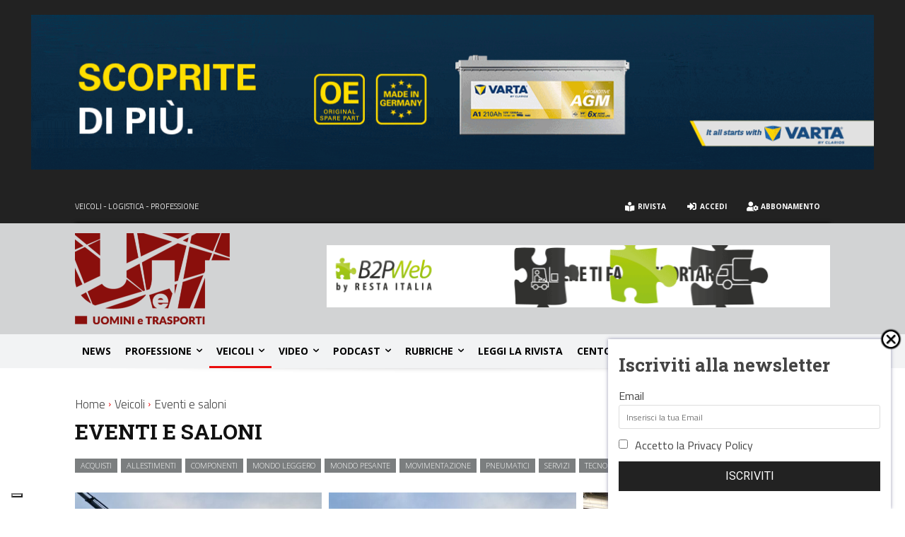

--- FILE ---
content_type: text/html; charset=UTF-8
request_url: https://www.uominietrasporti.it/categoria/prodotto/eventi-e-saloni/page/16/
body_size: 77139
content:
<!doctype html >
<!--[if IE 8]>    <html class="ie8" lang="en"> <![endif]-->
<!--[if IE 9]>    <html class="ie9" lang="en"> <![endif]-->
<!--[if gt IE 8]><!--> <html lang="it-IT"> <!--<![endif]-->
<head>
    <title>Eventi e saloni | Uomini e Trasporti</title>
    <meta charset="UTF-8" />
    <meta name="viewport" content="width=device-width, initial-scale=1.0">
    <link rel="pingback" href="https://www.uominietrasporti.it/xmlrpc.php" />
    			<script type="text/javascript" class="_iub_cs_skip">
				var _iub = _iub || {};
				_iub.csConfiguration = _iub.csConfiguration || {};
				_iub.csConfiguration.siteId = "267470";
				_iub.csConfiguration.cookiePolicyId = "139099";
							</script>
			<script class="_iub_cs_skip" src="https://cs.iubenda.com/autoblocking/267470.js" fetchpriority="low"></script>
			<meta name='robots' content='index, follow, max-image-preview:large, max-snippet:-1, max-video-preview:-1' />
<link rel="icon" type="image/png" href="https://www.uominietrasporti.it/wp-content/uploads/2025/02/favicon-16x16-1.png"><link rel="apple-touch-icon" sizes="76x76" href="https://www.uominietrasporti.it/wp-content/uploads/2019/09/favicon-76.png"/><link rel="apple-touch-icon" sizes="120x120" href="https://www.uominietrasporti.it/wp-content/uploads/2019/09/favicon-120.png"/><link rel="apple-touch-icon" sizes="152x152" href="https://www.uominietrasporti.it/wp-content/uploads/2019/09/favicon-152.png"/><link rel="apple-touch-icon" sizes="114x114" href="https://www.uominietrasporti.it/wp-content/uploads/2019/09/favicon-114.png"/><link rel="apple-touch-icon" sizes="144x144" href="https://www.uominietrasporti.it/wp-content/uploads/2019/09/favicon-144.png"/>
	<!-- This site is optimized with the Yoast SEO Premium plugin v26.6 (Yoast SEO v26.6) - https://yoast.com/wordpress/plugins/seo/ -->
	<link rel="canonical" href="https://www.uominietrasporti.it/categoria/prodotto/eventi-e-saloni/page/16/" />
	<link rel="prev" href="https://www.uominietrasporti.it/categoria/prodotto/eventi-e-saloni/page/15/" />
	<link rel="next" href="https://www.uominietrasporti.it/categoria/prodotto/eventi-e-saloni/page/17/" />
	<meta property="og:locale" content="it_IT" />
	<meta property="og:type" content="article" />
	<meta property="og:title" content="Eventi e saloni Archivi" />
	<meta property="og:url" content="https://www.uominietrasporti.it/categoria/prodotto/eventi-e-saloni/" />
	<meta property="og:site_name" content="Uomini e Trasporti" />
	<meta name="twitter:card" content="summary_large_image" />
	<meta name="twitter:site" content="@UeT1982" />
	<script type="application/ld+json" class="yoast-schema-graph">{"@context":"https://schema.org","@graph":[{"@type":"CollectionPage","@id":"https://www.uominietrasporti.it/categoria/prodotto/eventi-e-saloni/","url":"https://www.uominietrasporti.it/categoria/prodotto/eventi-e-saloni/page/16/","name":"Eventi e saloni | Uomini e Trasporti","isPartOf":{"@id":"https://www.uominietrasporti.it/#website"},"primaryImageOfPage":{"@id":"https://www.uominietrasporti.it/categoria/prodotto/eventi-e-saloni/page/16/#primaryimage"},"image":{"@id":"https://www.uominietrasporti.it/categoria/prodotto/eventi-e-saloni/page/16/#primaryimage"},"thumbnailUrl":"https://www.uominietrasporti.it/wp-content/uploads/2021/12/373_28_feder.jpg","breadcrumb":{"@id":"https://www.uominietrasporti.it/categoria/prodotto/eventi-e-saloni/page/16/#breadcrumb"},"inLanguage":"it-IT"},{"@type":"ImageObject","inLanguage":"it-IT","@id":"https://www.uominietrasporti.it/categoria/prodotto/eventi-e-saloni/page/16/#primaryimage","url":"https://www.uominietrasporti.it/wp-content/uploads/2021/12/373_28_feder.jpg","contentUrl":"https://www.uominietrasporti.it/wp-content/uploads/2021/12/373_28_feder.jpg","width":800,"height":452},{"@type":"BreadcrumbList","@id":"https://www.uominietrasporti.it/categoria/prodotto/eventi-e-saloni/page/16/#breadcrumb","itemListElement":[{"@type":"ListItem","position":1,"name":"Home","item":"https://www.uominietrasporti.it/"},{"@type":"ListItem","position":2,"name":"Veicoli","item":"https://www.uominietrasporti.it/categoria/prodotto/"},{"@type":"ListItem","position":3,"name":"Eventi e saloni"}]},{"@type":"WebSite","@id":"https://www.uominietrasporti.it/#website","url":"https://www.uominietrasporti.it/","name":"Uomini e Trasporti","description":"editore Federservice, la rivista online","publisher":{"@id":"https://www.uominietrasporti.it/#organization"},"potentialAction":[{"@type":"SearchAction","target":{"@type":"EntryPoint","urlTemplate":"https://www.uominietrasporti.it/?s={search_term_string}"},"query-input":{"@type":"PropertyValueSpecification","valueRequired":true,"valueName":"search_term_string"}}],"inLanguage":"it-IT"},{"@type":"Organization","@id":"https://www.uominietrasporti.it/#organization","name":"Uomini e Trasporti","url":"https://www.uominietrasporti.it/","logo":{"@type":"ImageObject","inLanguage":"it-IT","@id":"https://www.uominietrasporti.it/#/schema/logo/image/","url":"https://www.uominietrasporti.it/wp-content/uploads/2019/07/logo-180.png","contentUrl":"https://www.uominietrasporti.it/wp-content/uploads/2019/07/logo-180.png","width":180,"height":80,"caption":"Uomini e Trasporti"},"image":{"@id":"https://www.uominietrasporti.it/#/schema/logo/image/"},"sameAs":["https://www.facebook.com/uominietrasporti/","https://x.com/UeT1982"]}]}</script>
	<!-- / Yoast SEO Premium plugin. -->


<link rel='dns-prefetch' href='//cdn.iubenda.com' />
<link rel='dns-prefetch' href='//fonts.googleapis.com' />
<link rel='dns-prefetch' href='//use.fontawesome.com' />
<link rel="alternate" type="application/rss+xml" title="Uomini e Trasporti &raquo; Feed" href="https://www.uominietrasporti.it/feed/" />
<link rel="alternate" type="application/rss+xml" title="Uomini e Trasporti &raquo; Feed dei commenti" href="https://www.uominietrasporti.it/comments/feed/" />
<link rel="alternate" type="application/rss+xml" title="Uomini e Trasporti &raquo; Eventi e saloni Feed della categoria" href="https://www.uominietrasporti.it/categoria/prodotto/eventi-e-saloni/feed/" />
<!-- www.uominietrasporti.it is managing ads with Advanced Ads 2.0.14 – https://wpadvancedads.com/ --><script id="uomin-ready">
			window.advanced_ads_ready=function(e,a){a=a||"complete";var d=function(e){return"interactive"===a?"loading"!==e:"complete"===e};d(document.readyState)?e():document.addEventListener("readystatechange",(function(a){d(a.target.readyState)&&e()}),{once:"interactive"===a})},window.advanced_ads_ready_queue=window.advanced_ads_ready_queue||[];		</script>
		<style id='wp-img-auto-sizes-contain-inline-css' type='text/css'>
img:is([sizes=auto i],[sizes^="auto," i]){contain-intrinsic-size:3000px 1500px}
/*# sourceURL=wp-img-auto-sizes-contain-inline-css */
</style>
<link rel='stylesheet' id='sbi_styles-css' href='https://www.uominietrasporti.it/wp-content/plugins/instagram-feed-pro/css/sbi-styles.min.css?ver=6.9.0' type='text/css' media='all' />
<style id='wp-emoji-styles-inline-css' type='text/css'>

	img.wp-smiley, img.emoji {
		display: inline !important;
		border: none !important;
		box-shadow: none !important;
		height: 1em !important;
		width: 1em !important;
		margin: 0 0.07em !important;
		vertical-align: -0.1em !important;
		background: none !important;
		padding: 0 !important;
	}
/*# sourceURL=wp-emoji-styles-inline-css */
</style>
<style id='classic-theme-styles-inline-css' type='text/css'>
/*! This file is auto-generated */
.wp-block-button__link{color:#fff;background-color:#32373c;border-radius:9999px;box-shadow:none;text-decoration:none;padding:calc(.667em + 2px) calc(1.333em + 2px);font-size:1.125em}.wp-block-file__button{background:#32373c;color:#fff;text-decoration:none}
/*# sourceURL=/wp-includes/css/classic-themes.min.css */
</style>
<style id='font-awesome-svg-styles-default-inline-css' type='text/css'>
.svg-inline--fa {
  display: inline-block;
  height: 1em;
  overflow: visible;
  vertical-align: -.125em;
}
/*# sourceURL=font-awesome-svg-styles-default-inline-css */
</style>
<link rel='stylesheet' id='font-awesome-svg-styles-css' href='http://www.uominietrasporti.it/wp-content/uploads/font-awesome/v5.10.2/css/svg-with-js.css' type='text/css' media='all' />
<style id='font-awesome-svg-styles-inline-css' type='text/css'>
   .wp-block-font-awesome-icon svg::before,
   .wp-rich-text-font-awesome-icon svg::before {content: unset;}
/*# sourceURL=font-awesome-svg-styles-inline-css */
</style>
<link rel='stylesheet' id='td-plugin-multi-purpose-css' href='https://www.uominietrasporti.it/wp-content/plugins/td-composer/td-multi-purpose/style.css?ver=7cd248d7ca13c255207c3f8b916c3f00' type='text/css' media='all' />
<link rel='stylesheet' id='google-fonts-style-css' href='https://fonts.googleapis.com/css?family=Titillium+Web%3A400%2C300%2C300italic%2C400italic%2C600%2C600italic%2C700%2C700italic%7CRoboto+Slab%3A400%2C300%2C300italic%2C400italic%2C600%2C600italic%2C700%2C700italic%7COpen+Sans%3A400%2C600%2C700%2C300%2C300italic%2C400italic%2C600italic%2C700italic%7CRoboto%3A400%2C600%2C700%2C300%2C300italic%2C400italic%2C600italic%2C700italic%7CRoboto%3A900%2C400%7CMontserrat%3A500%2C400%7CTitillium+Web%3A500%2C400%7COpen+Sans%3A300%2C400%7CRoboto+Slab%3A400&#038;display=swap&#038;ver=12.7.3' type='text/css' media='all' />
<link rel='stylesheet' id='font-awesome-official-css' href='https://use.fontawesome.com/releases/v5.10.2/css/all.css' type='text/css' media='all' integrity="sha384-rtJEYb85SiYWgfpCr0jn174XgJTn4rptSOQsMroFBPQSGLdOC5IbubP6lJ35qoM9" crossorigin="anonymous" />
<link rel='stylesheet' id='td-theme-css' href='https://www.uominietrasporti.it/wp-content/themes/Newspaper/style.css?ver=12.7.3' type='text/css' media='all' />
<style id='td-theme-inline-css' type='text/css'>@media (max-width:767px){.td-header-desktop-wrap{display:none}}@media (min-width:767px){.td-header-mobile-wrap{display:none}}</style>
<link rel='stylesheet' id='td-theme-child-css' href='https://www.uominietrasporti.it/wp-content/themes/Newspaper-child/style.css?ver=12.7.3c' type='text/css' media='all' />
<link rel='stylesheet' id='font_awesome-css' href='https://www.uominietrasporti.it/wp-content/plugins/td-composer/assets/fonts/font-awesome/font-awesome.css?ver=7cd248d7ca13c255207c3f8b916c3f00' type='text/css' media='all' />
<link rel='stylesheet' id='cp-animate-slide-css' href='https://www.uominietrasporti.it/wp-content/plugins/convertplug/modules/assets/css/minified-animation/slide.min.css?ver=3.6.2' type='text/css' media='all' />
<link rel='stylesheet' id='convert-plus-module-main-style-css' href='https://www.uominietrasporti.it/wp-content/plugins/convertplug/modules/assets/css/cp-module-main.css?ver=3.6.2' type='text/css' media='all' />
<link rel='stylesheet' id='convert-plus-slide-in-style-css' href='https://www.uominietrasporti.it/wp-content/plugins/convertplug/modules/slide_in/assets/css/slide_in.min.css?ver=3.6.2' type='text/css' media='all' />
<link rel='stylesheet' id='bellows-css' href='https://www.uominietrasporti.it/wp-content/plugins/bellows-accordion-menu/assets/css/bellows.min.css?ver=1.4.4' type='text/css' media='all' />
<link rel='stylesheet' id='bellows-font-awesome-css' href='https://www.uominietrasporti.it/wp-content/plugins/bellows-accordion-menu/assets/css/fontawesome/css/font-awesome.min.css?ver=1.4.4' type='text/css' media='all' />
<link rel='stylesheet' id='bellows-vanilla-css' href='https://www.uominietrasporti.it/wp-content/plugins/bellows-accordion-menu/assets/css/skins/vanilla.css?ver=1.4.4' type='text/css' media='all' />
<link rel='stylesheet' id='td-legacy-framework-front-style-css' href='https://www.uominietrasporti.it/wp-content/plugins/td-composer/legacy/Newspaper/assets/css/td_legacy_main.css?ver=7cd248d7ca13c255207c3f8b916c3f00' type='text/css' media='all' />
<link rel='stylesheet' id='td-standard-pack-framework-front-style-css' href='https://www.uominietrasporti.it/wp-content/plugins/td-standard-pack/Newspaper/assets/css/td_standard_pack_main.css?ver=c12e6da63ed2f212e87e44e5e9b9a302' type='text/css' media='all' />
<link rel='stylesheet' id='tdb_style_cloud_templates_front-css' href='https://www.uominietrasporti.it/wp-content/plugins/td-cloud-library/assets/css/tdb_main.css?ver=6127d3b6131f900b2e62bb855b13dc3b' type='text/css' media='all' />
<link rel='stylesheet' id='font-awesome-official-v4shim-css' href='https://use.fontawesome.com/releases/v5.10.2/css/v4-shims.css' type='text/css' media='all' integrity="sha384-updXts+unDswrMsYxLc5R+HfSmF8CuEIOe48Rj3DoVoPUIImOT1fs26H/tr/H9gC" crossorigin="anonymous" />
<style id='font-awesome-official-v4shim-inline-css' type='text/css'>
@font-face {
font-family: "FontAwesome";
font-display: block;
src: url("https://use.fontawesome.com/releases/v5.10.2/webfonts/fa-brands-400.eot"),
		url("https://use.fontawesome.com/releases/v5.10.2/webfonts/fa-brands-400.eot?#iefix") format("embedded-opentype"),
		url("https://use.fontawesome.com/releases/v5.10.2/webfonts/fa-brands-400.woff2") format("woff2"),
		url("https://use.fontawesome.com/releases/v5.10.2/webfonts/fa-brands-400.woff") format("woff"),
		url("https://use.fontawesome.com/releases/v5.10.2/webfonts/fa-brands-400.ttf") format("truetype"),
		url("https://use.fontawesome.com/releases/v5.10.2/webfonts/fa-brands-400.svg#fontawesome") format("svg");
}

@font-face {
font-family: "FontAwesome";
font-display: block;
src: url("https://use.fontawesome.com/releases/v5.10.2/webfonts/fa-solid-900.eot"),
		url("https://use.fontawesome.com/releases/v5.10.2/webfonts/fa-solid-900.eot?#iefix") format("embedded-opentype"),
		url("https://use.fontawesome.com/releases/v5.10.2/webfonts/fa-solid-900.woff2") format("woff2"),
		url("https://use.fontawesome.com/releases/v5.10.2/webfonts/fa-solid-900.woff") format("woff"),
		url("https://use.fontawesome.com/releases/v5.10.2/webfonts/fa-solid-900.ttf") format("truetype"),
		url("https://use.fontawesome.com/releases/v5.10.2/webfonts/fa-solid-900.svg#fontawesome") format("svg");
}

@font-face {
font-family: "FontAwesome";
font-display: block;
src: url("https://use.fontawesome.com/releases/v5.10.2/webfonts/fa-regular-400.eot"),
		url("https://use.fontawesome.com/releases/v5.10.2/webfonts/fa-regular-400.eot?#iefix") format("embedded-opentype"),
		url("https://use.fontawesome.com/releases/v5.10.2/webfonts/fa-regular-400.woff2") format("woff2"),
		url("https://use.fontawesome.com/releases/v5.10.2/webfonts/fa-regular-400.woff") format("woff"),
		url("https://use.fontawesome.com/releases/v5.10.2/webfonts/fa-regular-400.ttf") format("truetype"),
		url("https://use.fontawesome.com/releases/v5.10.2/webfonts/fa-regular-400.svg#fontawesome") format("svg");
unicode-range: U+F004-F005,U+F007,U+F017,U+F022,U+F024,U+F02E,U+F03E,U+F044,U+F057-F059,U+F06E,U+F070,U+F075,U+F07B-F07C,U+F080,U+F086,U+F089,U+F094,U+F09D,U+F0A0,U+F0A4-F0A7,U+F0C5,U+F0C7-F0C8,U+F0E0,U+F0EB,U+F0F3,U+F0F8,U+F0FE,U+F111,U+F118-F11A,U+F11C,U+F133,U+F144,U+F146,U+F14A,U+F14D-F14E,U+F150-F152,U+F15B-F15C,U+F164-F165,U+F185-F186,U+F191-F192,U+F1AD,U+F1C1-F1C9,U+F1CD,U+F1D8,U+F1E3,U+F1EA,U+F1F6,U+F1F9,U+F20A,U+F247-F249,U+F24D,U+F254-F25B,U+F25D,U+F267,U+F271-F274,U+F279,U+F28B,U+F28D,U+F2B5-F2B6,U+F2B9,U+F2BB,U+F2BD,U+F2C1-F2C2,U+F2D0,U+F2D2,U+F2DC,U+F2ED,U+F328,U+F358-F35B,U+F3A5,U+F3D1,U+F410,U+F4AD;
}
/*# sourceURL=font-awesome-official-v4shim-inline-css */
</style>

<script  type="text/javascript" class=" _iub_cs_skip" type="text/javascript" id="iubenda-head-inline-scripts-0">
/* <![CDATA[ */

var _iub = _iub || [];
_iub.csConfiguration = {"askConsentAtCookiePolicyUpdate":true,"countryDetection":true,"enableFadp":true,"enableRemoteConsent":true,"enableTcf":true,"floatingPreferencesButtonDisplay":"bottom-left","googleAdditionalConsentMode":true,"perPurposeConsent":true,"reloadOnConsent":true,"siteId":267470,"tcfPurposes":{"2":"consent_only","7":"consent_only","8":"consent_only","9":"consent_only"},"cookiePolicyId":139099,"lang":"it","banner":{"acceptButtonColor":"#00b2a8","acceptButtonDisplay":true,"backgroundColor":"#2a2a2a","closeButtonRejects":true,"customizeButtonCaptionColor":"#363636","customizeButtonColor":"#ffffff","customizeButtonDisplay":true,"explicitWithdrawal":true,"listPurposes":true,"ownerName":"uominietrasporti.it","position":"float-bottom-center","rejectButtonCaptionColor":"#d2d2d2","rejectButtonColor":"#5e5e5e","rejectButtonDisplay":true,"showPurposesToggles":true,"showTotalNumberOfProviders":true,"customizeButtonCaption":"Scopri di pi&#249;"}};

//# sourceURL=iubenda-head-inline-scripts-0
/* ]]> */
</script>
<script  type="text/javascript" class=" _iub_cs_skip" type="text/javascript" src="//cdn.iubenda.com/cs/tcf/stub-v2.js?ver=3.12.5" id="iubenda-head-scripts-1-js"></script>
<script  type="text/javascript" class=" _iub_cs_skip" type="text/javascript" src="//cdn.iubenda.com/cs/tcf/safe-tcf-v2.js?ver=3.12.5" id="iubenda-head-scripts-2-js"></script>
<script  type="text/javascript" charset="UTF-8" async="" class=" _iub_cs_skip" type="text/javascript" src="//cdn.iubenda.com/cs/iubenda_cs.js?ver=3.12.5" id="iubenda-head-scripts-3-js"></script>
<script type="text/javascript" src="https://www.uominietrasporti.it/wp-includes/js/jquery/jquery.min.js?ver=3.7.1" id="jquery-core-js"></script>
<script type="text/javascript" src="https://www.uominietrasporti.it/wp-includes/js/jquery/jquery-migrate.min.js?ver=3.4.1" id="jquery-migrate-js"></script>
<script type="text/javascript" id="advanced-ads-advanced-js-js-extra">
/* <![CDATA[ */
var advads_options = {"blog_id":"1","privacy":{"enabled":false,"state":"not_needed"}};
//# sourceURL=advanced-ads-advanced-js-js-extra
/* ]]> */
</script>
<script type="text/javascript" src="https://www.uominietrasporti.it/wp-content/plugins/advanced-ads/public/assets/js/advanced.min.js?ver=2.0.14" id="advanced-ads-advanced-js-js"></script>
<link rel="https://api.w.org/" href="https://www.uominietrasporti.it/wp-json/" /><link rel="alternate" title="JSON" type="application/json" href="https://www.uominietrasporti.it/wp-json/wp/v2/categories/31" /><link rel="EditURI" type="application/rsd+xml" title="RSD" href="https://www.uominietrasporti.it/xmlrpc.php?rsd" />
<meta name="generator" content="WordPress 6.9" />
<style id="bellows-custom-generated-css">
/** Bellows Custom Menu Styles (Customizer) **/
/* main */
.bellows.bellows-main, .bellows.bellows-main .bellows-menu-item, .bellows.bellows-main .bellows-menu-item .bellows-target { font-family:"Titillium Web", sans-serif; }


/* Status: Loaded from Transient */

</style><script>advads_items = { conditions: {}, display_callbacks: {}, display_effect_callbacks: {}, hide_callbacks: {}, backgrounds: {}, effect_durations: {}, close_functions: {}, showed: [] };</script><style type="text/css" id="uomin-layer-custom-css"></style>    <script>
        window.tdb_global_vars = {"wpRestUrl":"https:\/\/www.uominietrasporti.it\/wp-json\/","permalinkStructure":"\/%category%\/%postname%\/"};
        window.tdb_p_autoload_vars = {"isAjax":false,"isAdminBarShowing":false};
    </script>
    
    <style id="tdb-global-colors">:root{--custom-accent-1:#34a86e;--custom-accent-2:#2fc48d;--custom-accent-3:#000000;--office-nexus-accent:#343090;--office-nexus-accent-lighter:#5f59f7;--office-nexus-text-primary:#111827;--office-nexus-text-secondary:#5C6B8D;--office-nexus-bg-white:#FFFFFF;--ofice-nexus-bg-site:#f6f8ff;--office-nexus-shadow:rgba(52,48,144,0.08);--office-nexus-border:#CFCFEA;--office-nexus-bg-section-light:#f0f2fb;--office-nexus-bg-section-dark:#111827;--office-nexus-text-white:#FFFFFF;--office-nexus-text-tertiary:#CFCFEA}</style>

    
	            <style id="tdb-global-fonts">
                
:root{--global-1:Space Grotesk;--global-2:Red Hat Display;--office-nexus-global:Outfit;}
            </style>
            		<script type="text/javascript">
			var advadsCfpQueue = [];
			var advadsCfpAd = function( adID ) {
				if ( 'undefined' === typeof advadsProCfp ) {
					advadsCfpQueue.push( adID )
				} else {
					advadsProCfp.addElement( adID )
				}
			}
		</script>
				<script type="text/javascript">
			if ( typeof advadsGATracking === 'undefined' ) {
				window.advadsGATracking = {
					delayedAds: {},
					deferedAds: {}
				};
			}
		</script>
		<style type="text/css">.blue-message {
background: none repeat scroll 0 0 #3399ff;
color: #ffffff;
text-shadow: none;
font-size: 14px;
line-height: 24px;
padding: 10px;
}.green-message {
background: none repeat scroll 0 0 #8cc14c;
color: #ffffff;
text-shadow: none;
font-size: 14px;
line-height: 24px;
padding: 10px;
}.orange-message {
background: none repeat scroll 0 0 #faa732;
color: #ffffff;
text-shadow: none;
font-size: 14px;
line-height: 24px;
padding: 10px;
}.red-message {
background: none repeat scroll 0 0 #da4d31;
color: #ffffff;
text-shadow: none;
font-size: 14px;
line-height: 24px;
padding: 10px;
}.grey-message {
background: none repeat scroll 0 0 #53555c;
color: #ffffff;
text-shadow: none;
font-size: 14px;
line-height: 24px;
padding: 10px;
}.left-block {
background: none repeat scroll 0 0px, radial-gradient(ellipse at center center, #ffffff 0%, #f2f2f2 100%) repeat scroll 0 0 rgba(0, 0, 0, 0);
color: #8b8e97;
padding: 10px;
margin: 10px;
float: left;
}.right-block {
background: none repeat scroll 0 0px, radial-gradient(ellipse at center center, #ffffff 0%, #f2f2f2 100%) repeat scroll 0 0 rgba(0, 0, 0, 0);
color: #8b8e97;
padding: 10px;
margin: 10px;
float: right;
}.blockquotes {
background: none;
border-left: 5px solid #f1f1f1;
color: #8B8E97;
font-style: italic;
font-size: 14 px;
line-height: 22px;
padding-left: 15px;
padding: 10px;
width: 60%;
float: left;
}.Subtitle {
padding-top: 10px;
padding-bottom: 10px;
}</style>
<!-- JS generated by theme -->

<script type="text/javascript" id="td-generated-header-js">
    
    

	    var tdBlocksArray = []; //here we store all the items for the current page

	    // td_block class - each ajax block uses a object of this class for requests
	    function tdBlock() {
		    this.id = '';
		    this.block_type = 1; //block type id (1-234 etc)
		    this.atts = '';
		    this.td_column_number = '';
		    this.td_current_page = 1; //
		    this.post_count = 0; //from wp
		    this.found_posts = 0; //from wp
		    this.max_num_pages = 0; //from wp
		    this.td_filter_value = ''; //current live filter value
		    this.is_ajax_running = false;
		    this.td_user_action = ''; // load more or infinite loader (used by the animation)
		    this.header_color = '';
		    this.ajax_pagination_infinite_stop = ''; //show load more at page x
	    }

        // td_js_generator - mini detector
        ( function () {
            var htmlTag = document.getElementsByTagName("html")[0];

	        if ( navigator.userAgent.indexOf("MSIE 10.0") > -1 ) {
                htmlTag.className += ' ie10';
            }

            if ( !!navigator.userAgent.match(/Trident.*rv\:11\./) ) {
                htmlTag.className += ' ie11';
            }

	        if ( navigator.userAgent.indexOf("Edge") > -1 ) {
                htmlTag.className += ' ieEdge';
            }

            if ( /(iPad|iPhone|iPod)/g.test(navigator.userAgent) ) {
                htmlTag.className += ' td-md-is-ios';
            }

            var user_agent = navigator.userAgent.toLowerCase();
            if ( user_agent.indexOf("android") > -1 ) {
                htmlTag.className += ' td-md-is-android';
            }

            if ( -1 !== navigator.userAgent.indexOf('Mac OS X')  ) {
                htmlTag.className += ' td-md-is-os-x';
            }

            if ( /chrom(e|ium)/.test(navigator.userAgent.toLowerCase()) ) {
               htmlTag.className += ' td-md-is-chrome';
            }

            if ( -1 !== navigator.userAgent.indexOf('Firefox') ) {
                htmlTag.className += ' td-md-is-firefox';
            }

            if ( -1 !== navigator.userAgent.indexOf('Safari') && -1 === navigator.userAgent.indexOf('Chrome') ) {
                htmlTag.className += ' td-md-is-safari';
            }

            if( -1 !== navigator.userAgent.indexOf('IEMobile') ){
                htmlTag.className += ' td-md-is-iemobile';
            }

        })();

        var tdLocalCache = {};

        ( function () {
            "use strict";

            tdLocalCache = {
                data: {},
                remove: function (resource_id) {
                    delete tdLocalCache.data[resource_id];
                },
                exist: function (resource_id) {
                    return tdLocalCache.data.hasOwnProperty(resource_id) && tdLocalCache.data[resource_id] !== null;
                },
                get: function (resource_id) {
                    return tdLocalCache.data[resource_id];
                },
                set: function (resource_id, cachedData) {
                    tdLocalCache.remove(resource_id);
                    tdLocalCache.data[resource_id] = cachedData;
                }
            };
        })();

    
    
var td_viewport_interval_list=[{"limitBottom":767,"sidebarWidth":228},{"limitBottom":1018,"sidebarWidth":300},{"limitBottom":1140,"sidebarWidth":324}];
var tdc_is_installed="yes";
var tdc_domain_active=false;
var td_ajax_url="https:\/\/www.uominietrasporti.it\/wp-admin\/admin-ajax.php?td_theme_name=Newspaper&v=12.7.3";
var td_get_template_directory_uri="https:\/\/www.uominietrasporti.it\/wp-content\/plugins\/td-composer\/legacy\/common";
var tds_snap_menu="smart_snap_always";
var tds_logo_on_sticky="show_header_logo";
var tds_header_style="";
var td_please_wait="Per favore attendi...";
var td_email_user_pass_incorrect="Utente o password errata!";
var td_email_user_incorrect="Email o Username errati!";
var td_email_incorrect="Email non corretta!";
var td_user_incorrect="Username incorrect!";
var td_email_user_empty="Email or username empty!";
var td_pass_empty="Pass empty!";
var td_pass_pattern_incorrect="Invalid Pass Pattern!";
var td_retype_pass_incorrect="Retyped Pass incorrect!";
var tds_more_articles_on_post_enable="";
var tds_more_articles_on_post_time_to_wait="1";
var tds_more_articles_on_post_pages_distance_from_top=0;
var tds_captcha="";
var tds_theme_color_site_wide="#ea0c0c";
var tds_smart_sidebar="";
var tdThemeName="Newspaper";
var tdThemeNameWl="Newspaper";
var td_magnific_popup_translation_tPrev="Precedente (Freccia Sinistra)";
var td_magnific_popup_translation_tNext="Successivo (tasto freccia destra)";
var td_magnific_popup_translation_tCounter="%curr% di %total%";
var td_magnific_popup_translation_ajax_tError="Il contenuto di %url% non pu\u00f2 essere caricato.";
var td_magnific_popup_translation_image_tError="L'immagine #%curr% non pu\u00f2 essere caricata";
var tdBlockNonce="b5830077a8";
var tdMobileMenu="enabled";
var tdMobileSearch="enabled";
var tdDateNamesI18n={"month_names":["Gennaio","Febbraio","Marzo","Aprile","Maggio","Giugno","Luglio","Agosto","Settembre","Ottobre","Novembre","Dicembre"],"month_names_short":["Gen","Feb","Mar","Apr","Mag","Giu","Lug","Ago","Set","Ott","Nov","Dic"],"day_names":["domenica","luned\u00ec","marted\u00ec","mercoled\u00ec","gioved\u00ec","venerd\u00ec","sabato"],"day_names_short":["Dom","Lun","Mar","Mer","Gio","Ven","Sab"]};
var tdb_modal_confirm="Save";
var tdb_modal_cancel="Cancel";
var tdb_modal_confirm_alt="Yes";
var tdb_modal_cancel_alt="No";
var td_deploy_mode="deploy";
var td_ad_background_click_link="";
var td_ad_background_click_target="";
</script>


<!-- Header style compiled by theme -->

<style>.td-page-title,.td-category-title-holder .td-page-title{font-family:"Roboto Slab";font-weight:bold}.td-page-content p,.td-page-content li,.td-page-content .td_block_text_with_title,.wpb_text_column p{font-family:"Titillium Web";font-size:17px;font-weight:300}.td-page-content h1,.wpb_text_column h1{font-family:"Roboto Slab"}.td-page-content h2,.wpb_text_column h2{font-family:"Titillium Web"}.td-page-content h3,.wpb_text_column h3{font-family:"Titillium Web"}.td-page-content h4,.wpb_text_column h4{font-family:"Titillium Web"}.td-page-content h5,.wpb_text_column h5{font-family:"Titillium Web"}.td-page-content h6,.wpb_text_column h6{font-family:"Titillium Web"}body,p{font-family:"Titillium Web";font-size:17px;line-height:27px;font-weight:300}#bbpress-forums .bbp-forum-info .bbp-forum-content{font-family:"Roboto Slab"}:root{--td_theme_color:#ea0c0c;--td_slider_text:rgba(234,12,12,0.7);--td_header_color:#222222;--td_mobile_gradient_one_mob:#000000;--td_mobile_gradient_two_mob:#ea0c0c;--td_mobile_text_active_color:#ffee00;--td_login_gradient_one:#ea0c0c;--td_login_gradient_two:#ea0c0c}.td-header-style-12 .td-header-menu-wrap-full,.td-header-style-12 .td-affix,.td-grid-style-1.td-hover-1 .td-big-grid-post:hover .td-post-category,.td-grid-style-5.td-hover-1 .td-big-grid-post:hover .td-post-category,.td_category_template_3 .td-current-sub-category,.td_category_template_8 .td-category-header .td-category a.td-current-sub-category,.td_category_template_4 .td-category-siblings .td-category a:hover,.td_block_big_grid_9.td-grid-style-1 .td-post-category,.td_block_big_grid_9.td-grid-style-5 .td-post-category,.td-grid-style-6.td-hover-1 .td-module-thumb:after,.tdm-menu-active-style5 .td-header-menu-wrap .sf-menu>.current-menu-item>a,.tdm-menu-active-style5 .td-header-menu-wrap .sf-menu>.current-menu-ancestor>a,.tdm-menu-active-style5 .td-header-menu-wrap .sf-menu>.current-category-ancestor>a,.tdm-menu-active-style5 .td-header-menu-wrap .sf-menu>li>a:hover,.tdm-menu-active-style5 .td-header-menu-wrap .sf-menu>.sfHover>a{background-color:#ea0c0c}.td_mega_menu_sub_cats .cur-sub-cat,.td-mega-span h3 a:hover,.td_mod_mega_menu:hover .entry-title a,.header-search-wrap .result-msg a:hover,.td-header-top-menu .td-drop-down-search .td_module_wrap:hover .entry-title a,.td-header-top-menu .td-icon-search:hover,.td-header-wrap .result-msg a:hover,.top-header-menu li a:hover,.top-header-menu .current-menu-item>a,.top-header-menu .current-menu-ancestor>a,.top-header-menu .current-category-ancestor>a,.td-social-icon-wrap>a:hover,.td-header-sp-top-widget .td-social-icon-wrap a:hover,.td_mod_related_posts:hover h3>a,.td-post-template-11 .td-related-title .td-related-left:hover,.td-post-template-11 .td-related-title .td-related-right:hover,.td-post-template-11 .td-related-title .td-cur-simple-item,.td-post-template-11 .td_block_related_posts .td-next-prev-wrap a:hover,.td-category-header .td-pulldown-category-filter-link:hover,.td-category-siblings .td-subcat-dropdown a:hover,.td-category-siblings .td-subcat-dropdown a.td-current-sub-category,.footer-text-wrap .footer-email-wrap a,.footer-social-wrap a:hover,.td_module_17 .td-read-more a:hover,.td_module_18 .td-read-more a:hover,.td_module_19 .td-post-author-name a:hover,.td-pulldown-syle-2 .td-subcat-dropdown:hover .td-subcat-more span,.td-pulldown-syle-2 .td-subcat-dropdown:hover .td-subcat-more i,.td-pulldown-syle-3 .td-subcat-dropdown:hover .td-subcat-more span,.td-pulldown-syle-3 .td-subcat-dropdown:hover .td-subcat-more i,.tdm-menu-active-style3 .tdm-header.td-header-wrap .sf-menu>.current-category-ancestor>a,.tdm-menu-active-style3 .tdm-header.td-header-wrap .sf-menu>.current-menu-ancestor>a,.tdm-menu-active-style3 .tdm-header.td-header-wrap .sf-menu>.current-menu-item>a,.tdm-menu-active-style3 .tdm-header.td-header-wrap .sf-menu>.sfHover>a,.tdm-menu-active-style3 .tdm-header.td-header-wrap .sf-menu>li>a:hover{color:#ea0c0c}.td-mega-menu-page .wpb_content_element ul li a:hover,.td-theme-wrap .td-aj-search-results .td_module_wrap:hover .entry-title a,.td-theme-wrap .header-search-wrap .result-msg a:hover{color:#ea0c0c!important}.td_category_template_8 .td-category-header .td-category a.td-current-sub-category,.td_category_template_4 .td-category-siblings .td-category a:hover,.tdm-menu-active-style4 .tdm-header .sf-menu>.current-menu-item>a,.tdm-menu-active-style4 .tdm-header .sf-menu>.current-menu-ancestor>a,.tdm-menu-active-style4 .tdm-header .sf-menu>.current-category-ancestor>a,.tdm-menu-active-style4 .tdm-header .sf-menu>li>a:hover,.tdm-menu-active-style4 .tdm-header .sf-menu>.sfHover>a{border-color:#ea0c0c}.td-theme-wrap .td_mod_mega_menu:hover .entry-title a,.td-theme-wrap .sf-menu .td_mega_menu_sub_cats .cur-sub-cat{color:#ea0c0c}.td-theme-wrap .sf-menu .td-mega-menu .td-post-category:hover,.td-theme-wrap .td-mega-menu .td-next-prev-wrap a:hover{background-color:#ea0c0c}.td-theme-wrap .td-mega-menu .td-next-prev-wrap a:hover{border-color:#ea0c0c}.td-theme-wrap .header-search-wrap .td-drop-down-search .btn:hover,.td-theme-wrap .td-aj-search-results .td_module_wrap:hover .entry-title a,.td-theme-wrap .header-search-wrap .result-msg a:hover{color:#ea0c0c!important}.td-theme-wrap .sf-menu .td-normal-menu .td-menu-item>a:hover,.td-theme-wrap .sf-menu .td-normal-menu .sfHover>a,.td-theme-wrap .sf-menu .td-normal-menu .current-menu-ancestor>a,.td-theme-wrap .sf-menu .td-normal-menu .current-category-ancestor>a,.td-theme-wrap .sf-menu .td-normal-menu .current-menu-item>a{color:#ea0c0c}.td-footer-wrapper,.td-footer-wrapper .td_block_template_7 .td-block-title>*,.td-footer-wrapper .td_block_template_17 .td-block-title,.td-footer-wrapper .td-block-title-wrap .td-wrapper-pulldown-filter{background-color:#111111}.td-footer-wrapper::before{background-size:cover}.td-footer-wrapper::before{background-position:center center}.td-footer-wrapper::before{opacity:0.1}.block-title>span,.block-title>a,.widgettitle,body .td-trending-now-title,.wpb_tabs li a,.vc_tta-container .vc_tta-color-grey.vc_tta-tabs-position-top.vc_tta-style-classic .vc_tta-tabs-container .vc_tta-tab>a,.td-theme-wrap .td-related-title a,.woocommerce div.product .woocommerce-tabs ul.tabs li a,.woocommerce .product .products h2:not(.woocommerce-loop-product__title),.td-theme-wrap .td-block-title{font-family:"Titillium Web";font-weight:600;text-transform:uppercase}.td-excerpt,.td_module_14 .td-excerpt{font-family:"Titillium Web";font-size:15px;font-weight:300}.td_module_wrap .td-module-title{font-family:"Titillium Web"}.td_block_trending_now .entry-title,.td-theme-slider .td-module-title,.td-big-grid-post .entry-title{font-family:"Titillium Web"}.post .td-post-header .entry-title{font-family:"Roboto Slab"}.td-post-template-default .td-post-header .entry-title{font-weight:bold}.td-post-template-1 .td-post-header .entry-title{font-weight:bold}.td-post-template-2 .td-post-header .entry-title{font-weight:bold}.td-post-template-3 .td-post-header .entry-title{font-weight:bold}.td-post-template-4 .td-post-header .entry-title{font-weight:bold}.td-post-template-5 .td-post-header .entry-title{font-weight:bold}.td-post-template-6 .td-post-header .entry-title{font-weight:bold}.td-post-template-7 .td-post-header .entry-title{font-weight:bold}.td-post-template-9 .td-post-header .entry-title{font-weight:bold}.td-post-template-10 .td-post-header .entry-title{font-weight:bold}.td-post-template-11 .td-post-header .entry-title{font-weight:bold}.td-post-template-12 .td-post-header .entry-title{font-weight:bold}.td-post-template-13 .td-post-header .entry-title{font-weight:bold}.td-post-content p,.td-post-content{font-family:"Titillium Web";font-size:17px;font-weight:300}.post blockquote p,.page blockquote p,.td-post-text-content blockquote p{font-family:"Roboto Slab";font-size:16px;font-style:normal;font-weight:normal}.post .td_quote_box p,.page .td_quote_box p{font-family:"Roboto Slab";font-size:16px;font-style:normal;font-weight:normal}.post .td_pull_quote p,.page .td_pull_quote p,.post .wp-block-pullquote blockquote p,.page .wp-block-pullquote blockquote p{font-family:"Roboto Slab";font-size:16px;font-style:normal;font-weight:normal}.td-post-content li{font-family:"Titillium Web";font-size:17px;font-weight:300}.td-post-content h1{font-family:"Titillium Web";font-weight:600}.td-post-content h2{font-family:"Titillium Web";font-weight:600}.td-post-content h3{font-family:"Titillium Web";font-weight:600}.td-post-content h4{font-family:"Titillium Web";font-weight:600}.td-post-content h5{font-family:"Titillium Web";font-weight:600}.td-post-content h6{font-family:"Titillium Web";font-weight:600}.post .td-category a{text-transform:uppercase}.post header .td-post-author-name,.post header .td-post-author-name a{font-size:13px}.post header .td-post-date .entry-date{font-size:13px}.post .td-post-next-prev-content span{font-family:"Titillium Web";text-transform:uppercase}.post .td-post-next-prev-content a{font-family:"Titillium Web"}.post .author-box-wrap .td-author-name a{font-family:"Titillium Web"}.post .author-box-wrap .td-author-url a{font-family:"Titillium Web"}.post .author-box-wrap .td-author-description{font-family:"Titillium Web";font-size:14px}.wp-caption-text,.wp-caption-dd,.wp-block-image figcaption{font-family:"Titillium Web"}.td-post-template-default .td-post-sub-title,.td-post-template-1 .td-post-sub-title,.td-post-template-4 .td-post-sub-title,.td-post-template-5 .td-post-sub-title,.td-post-template-9 .td-post-sub-title,.td-post-template-10 .td-post-sub-title,.td-post-template-11 .td-post-sub-title{font-family:"Roboto Slab";font-size:19px;line-height:27px;font-style:normal;font-weight:300}.td_block_related_posts .entry-title a{font-family:"Titillium Web"}.post .td-post-share-title{font-family:"Titillium Web"}.td-post-template-2 .td-post-sub-title,.td-post-template-3 .td-post-sub-title,.td-post-template-6 .td-post-sub-title,.td-post-template-7 .td-post-sub-title,.td-post-template-8 .td-post-sub-title{font-family:"Roboto Slab";font-size:19px;line-height:27px;font-style:normal;font-weight:300}.footer-text-wrap{font-family:"Titillium Web"}.td-sub-footer-copy{font-family:"Titillium Web"}.td-sub-footer-menu ul li a{font-family:"Titillium Web"}#td-outer-wrap span.dropcap,#td-outer-wrap p.has-drop-cap:not(:focus)::first-letter{font-family:"Titillium Web";font-weight:600}.category .td-category a{text-transform:uppercase}.td-page-title,.td-category-title-holder .td-page-title{font-family:"Roboto Slab";font-weight:bold}.td-page-content p,.td-page-content li,.td-page-content .td_block_text_with_title,.wpb_text_column p{font-family:"Titillium Web";font-size:17px;font-weight:300}.td-page-content h1,.wpb_text_column h1{font-family:"Roboto Slab"}.td-page-content h2,.wpb_text_column h2{font-family:"Titillium Web"}.td-page-content h3,.wpb_text_column h3{font-family:"Titillium Web"}.td-page-content h4,.wpb_text_column h4{font-family:"Titillium Web"}.td-page-content h5,.wpb_text_column h5{font-family:"Titillium Web"}.td-page-content h6,.wpb_text_column h6{font-family:"Titillium Web"}body,p{font-family:"Titillium Web";font-size:17px;line-height:27px;font-weight:300}#bbpress-forums .bbp-forum-info .bbp-forum-content{font-family:"Roboto Slab"}:root{--td_theme_color:#ea0c0c;--td_slider_text:rgba(234,12,12,0.7);--td_header_color:#222222;--td_mobile_gradient_one_mob:#000000;--td_mobile_gradient_two_mob:#ea0c0c;--td_mobile_text_active_color:#ffee00;--td_login_gradient_one:#ea0c0c;--td_login_gradient_two:#ea0c0c}.td-header-style-12 .td-header-menu-wrap-full,.td-header-style-12 .td-affix,.td-grid-style-1.td-hover-1 .td-big-grid-post:hover .td-post-category,.td-grid-style-5.td-hover-1 .td-big-grid-post:hover .td-post-category,.td_category_template_3 .td-current-sub-category,.td_category_template_8 .td-category-header .td-category a.td-current-sub-category,.td_category_template_4 .td-category-siblings .td-category a:hover,.td_block_big_grid_9.td-grid-style-1 .td-post-category,.td_block_big_grid_9.td-grid-style-5 .td-post-category,.td-grid-style-6.td-hover-1 .td-module-thumb:after,.tdm-menu-active-style5 .td-header-menu-wrap .sf-menu>.current-menu-item>a,.tdm-menu-active-style5 .td-header-menu-wrap .sf-menu>.current-menu-ancestor>a,.tdm-menu-active-style5 .td-header-menu-wrap .sf-menu>.current-category-ancestor>a,.tdm-menu-active-style5 .td-header-menu-wrap .sf-menu>li>a:hover,.tdm-menu-active-style5 .td-header-menu-wrap .sf-menu>.sfHover>a{background-color:#ea0c0c}.td_mega_menu_sub_cats .cur-sub-cat,.td-mega-span h3 a:hover,.td_mod_mega_menu:hover .entry-title a,.header-search-wrap .result-msg a:hover,.td-header-top-menu .td-drop-down-search .td_module_wrap:hover .entry-title a,.td-header-top-menu .td-icon-search:hover,.td-header-wrap .result-msg a:hover,.top-header-menu li a:hover,.top-header-menu .current-menu-item>a,.top-header-menu .current-menu-ancestor>a,.top-header-menu .current-category-ancestor>a,.td-social-icon-wrap>a:hover,.td-header-sp-top-widget .td-social-icon-wrap a:hover,.td_mod_related_posts:hover h3>a,.td-post-template-11 .td-related-title .td-related-left:hover,.td-post-template-11 .td-related-title .td-related-right:hover,.td-post-template-11 .td-related-title .td-cur-simple-item,.td-post-template-11 .td_block_related_posts .td-next-prev-wrap a:hover,.td-category-header .td-pulldown-category-filter-link:hover,.td-category-siblings .td-subcat-dropdown a:hover,.td-category-siblings .td-subcat-dropdown a.td-current-sub-category,.footer-text-wrap .footer-email-wrap a,.footer-social-wrap a:hover,.td_module_17 .td-read-more a:hover,.td_module_18 .td-read-more a:hover,.td_module_19 .td-post-author-name a:hover,.td-pulldown-syle-2 .td-subcat-dropdown:hover .td-subcat-more span,.td-pulldown-syle-2 .td-subcat-dropdown:hover .td-subcat-more i,.td-pulldown-syle-3 .td-subcat-dropdown:hover .td-subcat-more span,.td-pulldown-syle-3 .td-subcat-dropdown:hover .td-subcat-more i,.tdm-menu-active-style3 .tdm-header.td-header-wrap .sf-menu>.current-category-ancestor>a,.tdm-menu-active-style3 .tdm-header.td-header-wrap .sf-menu>.current-menu-ancestor>a,.tdm-menu-active-style3 .tdm-header.td-header-wrap .sf-menu>.current-menu-item>a,.tdm-menu-active-style3 .tdm-header.td-header-wrap .sf-menu>.sfHover>a,.tdm-menu-active-style3 .tdm-header.td-header-wrap .sf-menu>li>a:hover{color:#ea0c0c}.td-mega-menu-page .wpb_content_element ul li a:hover,.td-theme-wrap .td-aj-search-results .td_module_wrap:hover .entry-title a,.td-theme-wrap .header-search-wrap .result-msg a:hover{color:#ea0c0c!important}.td_category_template_8 .td-category-header .td-category a.td-current-sub-category,.td_category_template_4 .td-category-siblings .td-category a:hover,.tdm-menu-active-style4 .tdm-header .sf-menu>.current-menu-item>a,.tdm-menu-active-style4 .tdm-header .sf-menu>.current-menu-ancestor>a,.tdm-menu-active-style4 .tdm-header .sf-menu>.current-category-ancestor>a,.tdm-menu-active-style4 .tdm-header .sf-menu>li>a:hover,.tdm-menu-active-style4 .tdm-header .sf-menu>.sfHover>a{border-color:#ea0c0c}.td-theme-wrap .td_mod_mega_menu:hover .entry-title a,.td-theme-wrap .sf-menu .td_mega_menu_sub_cats .cur-sub-cat{color:#ea0c0c}.td-theme-wrap .sf-menu .td-mega-menu .td-post-category:hover,.td-theme-wrap .td-mega-menu .td-next-prev-wrap a:hover{background-color:#ea0c0c}.td-theme-wrap .td-mega-menu .td-next-prev-wrap a:hover{border-color:#ea0c0c}.td-theme-wrap .header-search-wrap .td-drop-down-search .btn:hover,.td-theme-wrap .td-aj-search-results .td_module_wrap:hover .entry-title a,.td-theme-wrap .header-search-wrap .result-msg a:hover{color:#ea0c0c!important}.td-theme-wrap .sf-menu .td-normal-menu .td-menu-item>a:hover,.td-theme-wrap .sf-menu .td-normal-menu .sfHover>a,.td-theme-wrap .sf-menu .td-normal-menu .current-menu-ancestor>a,.td-theme-wrap .sf-menu .td-normal-menu .current-category-ancestor>a,.td-theme-wrap .sf-menu .td-normal-menu .current-menu-item>a{color:#ea0c0c}.td-footer-wrapper,.td-footer-wrapper .td_block_template_7 .td-block-title>*,.td-footer-wrapper .td_block_template_17 .td-block-title,.td-footer-wrapper .td-block-title-wrap .td-wrapper-pulldown-filter{background-color:#111111}.td-footer-wrapper::before{background-size:cover}.td-footer-wrapper::before{background-position:center center}.td-footer-wrapper::before{opacity:0.1}.block-title>span,.block-title>a,.widgettitle,body .td-trending-now-title,.wpb_tabs li a,.vc_tta-container .vc_tta-color-grey.vc_tta-tabs-position-top.vc_tta-style-classic .vc_tta-tabs-container .vc_tta-tab>a,.td-theme-wrap .td-related-title a,.woocommerce div.product .woocommerce-tabs ul.tabs li a,.woocommerce .product .products h2:not(.woocommerce-loop-product__title),.td-theme-wrap .td-block-title{font-family:"Titillium Web";font-weight:600;text-transform:uppercase}.td-excerpt,.td_module_14 .td-excerpt{font-family:"Titillium Web";font-size:15px;font-weight:300}.td_module_wrap .td-module-title{font-family:"Titillium Web"}.td_block_trending_now .entry-title,.td-theme-slider .td-module-title,.td-big-grid-post .entry-title{font-family:"Titillium Web"}.post .td-post-header .entry-title{font-family:"Roboto Slab"}.td-post-template-default .td-post-header .entry-title{font-weight:bold}.td-post-template-1 .td-post-header .entry-title{font-weight:bold}.td-post-template-2 .td-post-header .entry-title{font-weight:bold}.td-post-template-3 .td-post-header .entry-title{font-weight:bold}.td-post-template-4 .td-post-header .entry-title{font-weight:bold}.td-post-template-5 .td-post-header .entry-title{font-weight:bold}.td-post-template-6 .td-post-header .entry-title{font-weight:bold}.td-post-template-7 .td-post-header .entry-title{font-weight:bold}.td-post-template-9 .td-post-header .entry-title{font-weight:bold}.td-post-template-10 .td-post-header .entry-title{font-weight:bold}.td-post-template-11 .td-post-header .entry-title{font-weight:bold}.td-post-template-12 .td-post-header .entry-title{font-weight:bold}.td-post-template-13 .td-post-header .entry-title{font-weight:bold}.td-post-content p,.td-post-content{font-family:"Titillium Web";font-size:17px;font-weight:300}.post blockquote p,.page blockquote p,.td-post-text-content blockquote p{font-family:"Roboto Slab";font-size:16px;font-style:normal;font-weight:normal}.post .td_quote_box p,.page .td_quote_box p{font-family:"Roboto Slab";font-size:16px;font-style:normal;font-weight:normal}.post .td_pull_quote p,.page .td_pull_quote p,.post .wp-block-pullquote blockquote p,.page .wp-block-pullquote blockquote p{font-family:"Roboto Slab";font-size:16px;font-style:normal;font-weight:normal}.td-post-content li{font-family:"Titillium Web";font-size:17px;font-weight:300}.td-post-content h1{font-family:"Titillium Web";font-weight:600}.td-post-content h2{font-family:"Titillium Web";font-weight:600}.td-post-content h3{font-family:"Titillium Web";font-weight:600}.td-post-content h4{font-family:"Titillium Web";font-weight:600}.td-post-content h5{font-family:"Titillium Web";font-weight:600}.td-post-content h6{font-family:"Titillium Web";font-weight:600}.post .td-category a{text-transform:uppercase}.post header .td-post-author-name,.post header .td-post-author-name a{font-size:13px}.post header .td-post-date .entry-date{font-size:13px}.post .td-post-next-prev-content span{font-family:"Titillium Web";text-transform:uppercase}.post .td-post-next-prev-content a{font-family:"Titillium Web"}.post .author-box-wrap .td-author-name a{font-family:"Titillium Web"}.post .author-box-wrap .td-author-url a{font-family:"Titillium Web"}.post .author-box-wrap .td-author-description{font-family:"Titillium Web";font-size:14px}.wp-caption-text,.wp-caption-dd,.wp-block-image figcaption{font-family:"Titillium Web"}.td-post-template-default .td-post-sub-title,.td-post-template-1 .td-post-sub-title,.td-post-template-4 .td-post-sub-title,.td-post-template-5 .td-post-sub-title,.td-post-template-9 .td-post-sub-title,.td-post-template-10 .td-post-sub-title,.td-post-template-11 .td-post-sub-title{font-family:"Roboto Slab";font-size:19px;line-height:27px;font-style:normal;font-weight:300}.td_block_related_posts .entry-title a{font-family:"Titillium Web"}.post .td-post-share-title{font-family:"Titillium Web"}.td-post-template-2 .td-post-sub-title,.td-post-template-3 .td-post-sub-title,.td-post-template-6 .td-post-sub-title,.td-post-template-7 .td-post-sub-title,.td-post-template-8 .td-post-sub-title{font-family:"Roboto Slab";font-size:19px;line-height:27px;font-style:normal;font-weight:300}.footer-text-wrap{font-family:"Titillium Web"}.td-sub-footer-copy{font-family:"Titillium Web"}.td-sub-footer-menu ul li a{font-family:"Titillium Web"}#td-outer-wrap span.dropcap,#td-outer-wrap p.has-drop-cap:not(:focus)::first-letter{font-family:"Titillium Web";font-weight:600}.category .td-category a{text-transform:uppercase}</style>

<!-- Google tag (gtag.js) -->
<script async src="https://www.googletagmanager.com/gtag/js?id=G-L84QM7LSWL"></script>
<script>
  window.dataLayer = window.dataLayer || [];
  function gtag(){dataLayer.push(arguments);}
  gtag('js', new Date());

  gtag('config', 'G-L84QM7LSWL');
</script>
<!-- Button style compiled by theme -->

<style>.tdm-btn-style1{background-color:#ea0c0c}.tdm-btn-style2:before{border-color:#ea0c0c}.tdm-btn-style2{color:#ea0c0c}.tdm-btn-style3{-webkit-box-shadow:0 2px 16px #ea0c0c;-moz-box-shadow:0 2px 16px #ea0c0c;box-shadow:0 2px 16px #ea0c0c}.tdm-btn-style3:hover{-webkit-box-shadow:0 4px 26px #ea0c0c;-moz-box-shadow:0 4px 26px #ea0c0c;box-shadow:0 4px 26px #ea0c0c}.tdm-title-xxsm{font-family:"Titillium Web"}.tdm-title-xsm{font-family:"Titillium Web"}.tdm-title-sm{font-family:"Titillium Web"}.tdm-title-md{font-family:"Titillium Web"}.tdm-title-bg{font-family:"Titillium Web"}.tdm_block_pricing .tdm-descr{font-family:"Titillium Web"}.tdm_block_team_member .tdm-member-info .tdm-descr{font-family:"Titillium Web"}.tdm_block_testimonial .tdm-testimonial-descr{font-family:"Titillium Web"}.tdm_block_list .tdm-list-items{font-family:"Titillium Web"}.tdm-btn-sm{font-family:"Titillium Web"}.tdm-btn-md{font-family:"Titillium Web"}.tdm-btn-lg{font-family:"Titillium Web"}.tdm-btn-xlg{font-family:"Titillium Web"}</style>

				<style type="text/css" id="c4wp-checkout-css">
					.woocommerce-checkout .c4wp_captcha_field {
						margin-bottom: 10px;
						margin-top: 15px;
						position: relative;
						display: inline-block;
					}
				</style>
							<style type="text/css" id="c4wp-v3-lp-form-css">
				.login #login, .login #lostpasswordform {
					min-width: 350px !important;
				}
				.wpforms-field-c4wp iframe {
					width: 100% !important;
				}
			</style>
				<style id="tdw-css-placeholder"></style><style id='global-styles-inline-css' type='text/css'>
:root{--wp--preset--aspect-ratio--square: 1;--wp--preset--aspect-ratio--4-3: 4/3;--wp--preset--aspect-ratio--3-4: 3/4;--wp--preset--aspect-ratio--3-2: 3/2;--wp--preset--aspect-ratio--2-3: 2/3;--wp--preset--aspect-ratio--16-9: 16/9;--wp--preset--aspect-ratio--9-16: 9/16;--wp--preset--color--black: #000000;--wp--preset--color--cyan-bluish-gray: #abb8c3;--wp--preset--color--white: #ffffff;--wp--preset--color--pale-pink: #f78da7;--wp--preset--color--vivid-red: #cf2e2e;--wp--preset--color--luminous-vivid-orange: #ff6900;--wp--preset--color--luminous-vivid-amber: #fcb900;--wp--preset--color--light-green-cyan: #7bdcb5;--wp--preset--color--vivid-green-cyan: #00d084;--wp--preset--color--pale-cyan-blue: #8ed1fc;--wp--preset--color--vivid-cyan-blue: #0693e3;--wp--preset--color--vivid-purple: #9b51e0;--wp--preset--gradient--vivid-cyan-blue-to-vivid-purple: linear-gradient(135deg,rgb(6,147,227) 0%,rgb(155,81,224) 100%);--wp--preset--gradient--light-green-cyan-to-vivid-green-cyan: linear-gradient(135deg,rgb(122,220,180) 0%,rgb(0,208,130) 100%);--wp--preset--gradient--luminous-vivid-amber-to-luminous-vivid-orange: linear-gradient(135deg,rgb(252,185,0) 0%,rgb(255,105,0) 100%);--wp--preset--gradient--luminous-vivid-orange-to-vivid-red: linear-gradient(135deg,rgb(255,105,0) 0%,rgb(207,46,46) 100%);--wp--preset--gradient--very-light-gray-to-cyan-bluish-gray: linear-gradient(135deg,rgb(238,238,238) 0%,rgb(169,184,195) 100%);--wp--preset--gradient--cool-to-warm-spectrum: linear-gradient(135deg,rgb(74,234,220) 0%,rgb(151,120,209) 20%,rgb(207,42,186) 40%,rgb(238,44,130) 60%,rgb(251,105,98) 80%,rgb(254,248,76) 100%);--wp--preset--gradient--blush-light-purple: linear-gradient(135deg,rgb(255,206,236) 0%,rgb(152,150,240) 100%);--wp--preset--gradient--blush-bordeaux: linear-gradient(135deg,rgb(254,205,165) 0%,rgb(254,45,45) 50%,rgb(107,0,62) 100%);--wp--preset--gradient--luminous-dusk: linear-gradient(135deg,rgb(255,203,112) 0%,rgb(199,81,192) 50%,rgb(65,88,208) 100%);--wp--preset--gradient--pale-ocean: linear-gradient(135deg,rgb(255,245,203) 0%,rgb(182,227,212) 50%,rgb(51,167,181) 100%);--wp--preset--gradient--electric-grass: linear-gradient(135deg,rgb(202,248,128) 0%,rgb(113,206,126) 100%);--wp--preset--gradient--midnight: linear-gradient(135deg,rgb(2,3,129) 0%,rgb(40,116,252) 100%);--wp--preset--font-size--small: 11px;--wp--preset--font-size--medium: 20px;--wp--preset--font-size--large: 32px;--wp--preset--font-size--x-large: 42px;--wp--preset--font-size--regular: 15px;--wp--preset--font-size--larger: 50px;--wp--preset--spacing--20: 0.44rem;--wp--preset--spacing--30: 0.67rem;--wp--preset--spacing--40: 1rem;--wp--preset--spacing--50: 1.5rem;--wp--preset--spacing--60: 2.25rem;--wp--preset--spacing--70: 3.38rem;--wp--preset--spacing--80: 5.06rem;--wp--preset--shadow--natural: 6px 6px 9px rgba(0, 0, 0, 0.2);--wp--preset--shadow--deep: 12px 12px 50px rgba(0, 0, 0, 0.4);--wp--preset--shadow--sharp: 6px 6px 0px rgba(0, 0, 0, 0.2);--wp--preset--shadow--outlined: 6px 6px 0px -3px rgb(255, 255, 255), 6px 6px rgb(0, 0, 0);--wp--preset--shadow--crisp: 6px 6px 0px rgb(0, 0, 0);}:where(.is-layout-flex){gap: 0.5em;}:where(.is-layout-grid){gap: 0.5em;}body .is-layout-flex{display: flex;}.is-layout-flex{flex-wrap: wrap;align-items: center;}.is-layout-flex > :is(*, div){margin: 0;}body .is-layout-grid{display: grid;}.is-layout-grid > :is(*, div){margin: 0;}:where(.wp-block-columns.is-layout-flex){gap: 2em;}:where(.wp-block-columns.is-layout-grid){gap: 2em;}:where(.wp-block-post-template.is-layout-flex){gap: 1.25em;}:where(.wp-block-post-template.is-layout-grid){gap: 1.25em;}.has-black-color{color: var(--wp--preset--color--black) !important;}.has-cyan-bluish-gray-color{color: var(--wp--preset--color--cyan-bluish-gray) !important;}.has-white-color{color: var(--wp--preset--color--white) !important;}.has-pale-pink-color{color: var(--wp--preset--color--pale-pink) !important;}.has-vivid-red-color{color: var(--wp--preset--color--vivid-red) !important;}.has-luminous-vivid-orange-color{color: var(--wp--preset--color--luminous-vivid-orange) !important;}.has-luminous-vivid-amber-color{color: var(--wp--preset--color--luminous-vivid-amber) !important;}.has-light-green-cyan-color{color: var(--wp--preset--color--light-green-cyan) !important;}.has-vivid-green-cyan-color{color: var(--wp--preset--color--vivid-green-cyan) !important;}.has-pale-cyan-blue-color{color: var(--wp--preset--color--pale-cyan-blue) !important;}.has-vivid-cyan-blue-color{color: var(--wp--preset--color--vivid-cyan-blue) !important;}.has-vivid-purple-color{color: var(--wp--preset--color--vivid-purple) !important;}.has-black-background-color{background-color: var(--wp--preset--color--black) !important;}.has-cyan-bluish-gray-background-color{background-color: var(--wp--preset--color--cyan-bluish-gray) !important;}.has-white-background-color{background-color: var(--wp--preset--color--white) !important;}.has-pale-pink-background-color{background-color: var(--wp--preset--color--pale-pink) !important;}.has-vivid-red-background-color{background-color: var(--wp--preset--color--vivid-red) !important;}.has-luminous-vivid-orange-background-color{background-color: var(--wp--preset--color--luminous-vivid-orange) !important;}.has-luminous-vivid-amber-background-color{background-color: var(--wp--preset--color--luminous-vivid-amber) !important;}.has-light-green-cyan-background-color{background-color: var(--wp--preset--color--light-green-cyan) !important;}.has-vivid-green-cyan-background-color{background-color: var(--wp--preset--color--vivid-green-cyan) !important;}.has-pale-cyan-blue-background-color{background-color: var(--wp--preset--color--pale-cyan-blue) !important;}.has-vivid-cyan-blue-background-color{background-color: var(--wp--preset--color--vivid-cyan-blue) !important;}.has-vivid-purple-background-color{background-color: var(--wp--preset--color--vivid-purple) !important;}.has-black-border-color{border-color: var(--wp--preset--color--black) !important;}.has-cyan-bluish-gray-border-color{border-color: var(--wp--preset--color--cyan-bluish-gray) !important;}.has-white-border-color{border-color: var(--wp--preset--color--white) !important;}.has-pale-pink-border-color{border-color: var(--wp--preset--color--pale-pink) !important;}.has-vivid-red-border-color{border-color: var(--wp--preset--color--vivid-red) !important;}.has-luminous-vivid-orange-border-color{border-color: var(--wp--preset--color--luminous-vivid-orange) !important;}.has-luminous-vivid-amber-border-color{border-color: var(--wp--preset--color--luminous-vivid-amber) !important;}.has-light-green-cyan-border-color{border-color: var(--wp--preset--color--light-green-cyan) !important;}.has-vivid-green-cyan-border-color{border-color: var(--wp--preset--color--vivid-green-cyan) !important;}.has-pale-cyan-blue-border-color{border-color: var(--wp--preset--color--pale-cyan-blue) !important;}.has-vivid-cyan-blue-border-color{border-color: var(--wp--preset--color--vivid-cyan-blue) !important;}.has-vivid-purple-border-color{border-color: var(--wp--preset--color--vivid-purple) !important;}.has-vivid-cyan-blue-to-vivid-purple-gradient-background{background: var(--wp--preset--gradient--vivid-cyan-blue-to-vivid-purple) !important;}.has-light-green-cyan-to-vivid-green-cyan-gradient-background{background: var(--wp--preset--gradient--light-green-cyan-to-vivid-green-cyan) !important;}.has-luminous-vivid-amber-to-luminous-vivid-orange-gradient-background{background: var(--wp--preset--gradient--luminous-vivid-amber-to-luminous-vivid-orange) !important;}.has-luminous-vivid-orange-to-vivid-red-gradient-background{background: var(--wp--preset--gradient--luminous-vivid-orange-to-vivid-red) !important;}.has-very-light-gray-to-cyan-bluish-gray-gradient-background{background: var(--wp--preset--gradient--very-light-gray-to-cyan-bluish-gray) !important;}.has-cool-to-warm-spectrum-gradient-background{background: var(--wp--preset--gradient--cool-to-warm-spectrum) !important;}.has-blush-light-purple-gradient-background{background: var(--wp--preset--gradient--blush-light-purple) !important;}.has-blush-bordeaux-gradient-background{background: var(--wp--preset--gradient--blush-bordeaux) !important;}.has-luminous-dusk-gradient-background{background: var(--wp--preset--gradient--luminous-dusk) !important;}.has-pale-ocean-gradient-background{background: var(--wp--preset--gradient--pale-ocean) !important;}.has-electric-grass-gradient-background{background: var(--wp--preset--gradient--electric-grass) !important;}.has-midnight-gradient-background{background: var(--wp--preset--gradient--midnight) !important;}.has-small-font-size{font-size: var(--wp--preset--font-size--small) !important;}.has-medium-font-size{font-size: var(--wp--preset--font-size--medium) !important;}.has-large-font-size{font-size: var(--wp--preset--font-size--large) !important;}.has-x-large-font-size{font-size: var(--wp--preset--font-size--x-large) !important;}
/*# sourceURL=global-styles-inline-css */
</style>
<link rel='stylesheet' id='blank-cp_id_b4165-css' href='https://www.uominietrasporti.it/wp-content/plugins/convertplug/modules/slide_in/assets/demos/blank/blank.min.css?ver=3.6.2' type='text/css' media='all' />
</head>

<body class="archive paged category category-eventi-e-saloni category-31 paged-16 category-paged-16 wp-theme-Newspaper wp-child-theme-Newspaper-child td-standard-pack global-block-template-1 tdb-template  tdc-header-template  tdc-footer-template td-full-layout" itemscope="itemscope" itemtype="https://schema.org/WebPage">

<div class="td-scroll-up" data-style="style1"><i class="td-icon-menu-up"></i></div>
    <div class="td-menu-background" style="visibility:hidden"></div>
<div id="td-mobile-nav" style="visibility:hidden">
    <div class="td-mobile-container">
        <!-- mobile menu top section -->
        <div class="td-menu-socials-wrap">
            <!-- socials -->
            <div class="td-menu-socials">
                
        <span class="td-social-icon-wrap">
            <a target="_blank" href="https://www.facebook.com/uominietrasporti/" title="Facebook">
                <i class="td-icon-font td-icon-facebook"></i>
                <span style="display: none">Facebook</span>
            </a>
        </span>
        <span class="td-social-icon-wrap">
            <a target="_blank" href="mailto:redazione@uominietrasporti.it" title="Mail">
                <i class="td-icon-font td-icon-mail-1"></i>
                <span style="display: none">Mail</span>
            </a>
        </span>
        <span class="td-social-icon-wrap">
            <a target="_blank" href="https://twitter.com/UeT1982" title="Twitter">
                <i class="td-icon-font td-icon-twitter"></i>
                <span style="display: none">Twitter</span>
            </a>
        </span>
        <span class="td-social-icon-wrap">
            <a target="_blank" href="https://www.youtube.com/channel/UCnxi3H2MjB8dDC-7niiqUIQ" title="Youtube">
                <i class="td-icon-font td-icon-youtube"></i>
                <span style="display: none">Youtube</span>
            </a>
        </span>            </div>
            <!-- close button -->
            <div class="td-mobile-close">
                <span><i class="td-icon-close-mobile"></i></span>
            </div>
        </div>

        <!-- login section -->
                    <div class="td-menu-login-section">
                
    <div class="td-guest-wrap">
        <div class="td-menu-login"><a id="login-link-mob">Accedi</a></div>
    </div>
            </div>
        
        <!-- menu section -->
        <div class="td-mobile-content">
            <div class="menu-uet-main-menu-mobile-container"><ul id="menu-uet-main-menu-mobile" class="td-mobile-main-menu"><li id="menu-item-31087" class="menu-item menu-item-type-post_type menu-item-object-page menu-item-first menu-item-31087"><a href="https://www.uominietrasporti.it/news/">News</a></li>
<li id="menu-item-347" class="menu-item menu-item-type-taxonomy menu-item-object-category menu-item-has-children menu-item-347"><a href="https://www.uominietrasporti.it/categoria/professione/">Professione<i class="td-icon-menu-right td-element-after"></i></a>
<ul class="sub-menu">
	<li id="menu-item-31057" class="menu-item menu-item-type-taxonomy menu-item-object-category menu-item-31057"><a href="https://www.uominietrasporti.it/categoria/professione/agenda-del-mese/">Agenda del mese</a></li>
	<li id="menu-item-31055" class="menu-item menu-item-type-taxonomy menu-item-object-category menu-item-31055"><a href="https://www.uominietrasporti.it/categoria/professione/finanza-e-mercato/">Finanza e mercato</a></li>
	<li id="menu-item-31068" class="menu-item menu-item-type-taxonomy menu-item-object-category menu-item-31068"><a href="https://www.uominietrasporti.it/categoria/professione/inchiesta/">Inchiesta</a></li>
	<li id="menu-item-31067" class="menu-item menu-item-type-taxonomy menu-item-object-category menu-item-31067"><a href="https://www.uominietrasporti.it/categoria/professione/intervista/">Intervista</a></li>
	<li id="menu-item-31054" class="menu-item menu-item-type-taxonomy menu-item-object-category menu-item-31054"><a href="https://www.uominietrasporti.it/categoria/professione/leggi-e-politica/">Leggi e politica</a></li>
	<li id="menu-item-31056" class="menu-item menu-item-type-taxonomy menu-item-object-category menu-item-31056"><a href="https://www.uominietrasporti.it/categoria/professione/logistica/">Logistica</a></li>
	<li id="menu-item-31073" class="menu-item menu-item-type-taxonomy menu-item-object-category menu-item-31073"><a href="https://www.uominietrasporti.it/categoria/professione/ufficio-traffico/">Ufficio traffico</a></li>
</ul>
</li>
<li id="menu-item-346" class="menu-item menu-item-type-taxonomy menu-item-object-category current-category-ancestor current-menu-ancestor current-menu-parent current-category-parent menu-item-has-children menu-item-346"><a href="https://www.uominietrasporti.it/categoria/prodotto/">Veicoli<i class="td-icon-menu-right td-element-after"></i></a>
<ul class="sub-menu">
	<li id="menu-item-31059" class="menu-item menu-item-type-taxonomy menu-item-object-category menu-item-31059"><a href="https://www.uominietrasporti.it/categoria/prodotto/acquisti/">Acquisti</a></li>
	<li id="menu-item-31060" class="menu-item menu-item-type-taxonomy menu-item-object-category menu-item-31060"><a href="https://www.uominietrasporti.it/categoria/prodotto/allestimenti/">Allestimenti</a></li>
	<li id="menu-item-31061" class="menu-item menu-item-type-taxonomy menu-item-object-category menu-item-31061"><a href="https://www.uominietrasporti.it/categoria/prodotto/componenti/">Componenti</a></li>
	<li id="menu-item-31062" class="menu-item menu-item-type-taxonomy menu-item-object-category current-menu-item menu-item-31062"><a href="https://www.uominietrasporti.it/categoria/prodotto/eventi-e-saloni/">Eventi e saloni</a></li>
	<li id="menu-item-31063" class="menu-item menu-item-type-taxonomy menu-item-object-category menu-item-31063"><a href="https://www.uominietrasporti.it/categoria/prodotto/mondo-leggero/">Mondo leggero</a></li>
	<li id="menu-item-31064" class="menu-item menu-item-type-taxonomy menu-item-object-category menu-item-31064"><a href="https://www.uominietrasporti.it/categoria/prodotto/mondo-pesante/">Mondo pesante</a></li>
	<li id="menu-item-31065" class="menu-item menu-item-type-taxonomy menu-item-object-category menu-item-31065"><a href="https://www.uominietrasporti.it/categoria/prodotto/movimentazione/">Movimentazione</a></li>
	<li id="menu-item-31066" class="menu-item menu-item-type-taxonomy menu-item-object-category menu-item-31066"><a href="https://www.uominietrasporti.it/categoria/prodotto/pneumatici/">Pneumatici</a></li>
	<li id="menu-item-31071" class="menu-item menu-item-type-taxonomy menu-item-object-category menu-item-31071"><a href="https://www.uominietrasporti.it/categoria/prodotto/servizi/">Servizi</a></li>
</ul>
</li>
<li id="menu-item-47022" class="menu-item menu-item-type-post_type menu-item-object-page menu-item-has-children menu-item-47022"><a href="https://www.uominietrasporti.it/videocast-k44-risponde/">Video<i class="td-icon-menu-right td-element-after"></i></a>
<ul class="sub-menu">
	<li id="menu-item-82750" class="menu-item menu-item-type-post_type menu-item-object-page menu-item-82750"><a href="https://www.uominietrasporti.it/videocast-k44-risponde/">Videocast K44 risponde</a></li>
	<li id="menu-item-82749" class="menu-item menu-item-type-post_type menu-item-object-page menu-item-82749"><a href="https://www.uominietrasporti.it/reel-di-uet/">I reel di UeT</a></li>
</ul>
</li>
<li id="menu-item-31038" class="menu-item menu-item-type-post_type menu-item-object-page menu-item-has-children menu-item-31038"><a href="https://www.uominietrasporti.it/podcast-k44-la-voce-del-trasporto/">Podcast<i class="td-icon-menu-right td-element-after"></i></a>
<ul class="sub-menu">
	<li id="menu-item-89688" class="menu-item menu-item-type-post_type menu-item-object-page menu-item-89688"><a href="https://www.uominietrasporti.it/podcast-k44-la-voce-del-trasporto/">K44 – La voce del trasporto</a></li>
	<li id="menu-item-89687" class="menu-item menu-item-type-post_type menu-item-object-page menu-item-89687"><a href="https://www.uominietrasporti.it/podcast-un-lavoro-da-fame/">Un lavoro da fame</a></li>
</ul>
</li>
<li id="menu-item-82463" class="menu-item menu-item-type-taxonomy menu-item-object-category menu-item-has-children menu-item-82463"><a href="https://www.uominietrasporti.it/categoria/rubriche/">Rubriche<i class="td-icon-menu-right td-element-after"></i></a>
<ul class="sub-menu">
	<li id="menu-item-30137" class="menu-item menu-item-type-taxonomy menu-item-object-category menu-item-30137"><a href="https://www.uominietrasporti.it/categoria/rubriche/anche-io-volevo-il-camion/">Anche io volevo il camion</a></li>
	<li id="menu-item-70684" class="menu-item menu-item-type-taxonomy menu-item-object-category menu-item-70684"><a href="https://www.uominietrasporti.it/categoria/rubriche/il-salvagente/">Il salvagente</a></li>
	<li id="menu-item-27441" class="menu-item menu-item-type-taxonomy menu-item-object-category menu-item-27441"><a href="https://www.uominietrasporti.it/categoria/rubriche/intorno-all-azienda/">Intorno all&#8217;azienda</a></li>
	<li id="menu-item-30138" class="menu-item menu-item-type-taxonomy menu-item-object-category menu-item-30138"><a href="https://www.uominietrasporti.it/categoria/rubriche/la-salute-vien-guidando/">La salute vien guidando</a></li>
	<li id="menu-item-89689" class="menu-item menu-item-type-taxonomy menu-item-object-category menu-item-89689"><a href="https://www.uominietrasporti.it/categoria/rubriche/la-tesi-di-laura/">La tesi di Laura</a></li>
	<li id="menu-item-27442" class="menu-item menu-item-type-taxonomy menu-item-object-category menu-item-27442"><a href="https://www.uominietrasporti.it/categoria/rubriche/legalmente-parlando/">Legalmente parlando</a></li>
	<li id="menu-item-74609" class="menu-item menu-item-type-taxonomy menu-item-object-category menu-item-74609"><a href="https://www.uominietrasporti.it/categoria/rubriche/lunedi-trailer/">Lunedì trailer</a></li>
	<li id="menu-item-27439" class="menu-item menu-item-type-taxonomy menu-item-object-category menu-item-27439"><a href="https://www.uominietrasporti.it/categoria/rubriche/me-lha-detto-un-camionista/">Me l&#8217;ha detto un camionista&#8230;</a></li>
	<li id="menu-item-27443" class="menu-item menu-item-type-taxonomy menu-item-object-category menu-item-27443"><a href="https://www.uominietrasporti.it/categoria/rubriche/ministeri-e-co/">Ministeri &amp; co</a></li>
	<li id="menu-item-45821" class="menu-item menu-item-type-taxonomy menu-item-object-category menu-item-45821"><a href="https://www.uominietrasporti.it/categoria/rubriche/parole-diritte/">Parole diritte</a></li>
	<li id="menu-item-27433" class="menu-item menu-item-type-taxonomy menu-item-object-category menu-item-27433"><a href="https://www.uominietrasporti.it/categoria/rubriche/editoriale/">Pensa che ti passa: gli editoriali di UeT</a></li>
	<li id="menu-item-46699" class="menu-item menu-item-type-taxonomy menu-item-object-category menu-item-46699"><a href="https://www.uominietrasporti.it/categoria/rubriche/recensioni-svaghi-consigli/">Recensioni, svaghi, consigli</a></li>
	<li id="menu-item-72784" class="menu-item menu-item-type-taxonomy menu-item-object-category menu-item-72784"><a href="https://www.uominietrasporti.it/categoria/rubriche/sabato-in-rete/">Sabato in rete</a></li>
	<li id="menu-item-27458" class="menu-item menu-item-type-taxonomy menu-item-object-category menu-item-27458"><a href="https://www.uominietrasporti.it/categoria/rubriche/sicuri-e-certificati/">Sicuri e certificati</a></li>
	<li id="menu-item-89531" class="menu-item menu-item-type-taxonomy menu-item-object-category menu-item-89531"><a href="https://www.uominietrasporti.it/categoria/rubriche/truckani-tech/">Truckani Tech</a></li>
	<li id="menu-item-46700" class="menu-item menu-item-type-taxonomy menu-item-object-category menu-item-46700"><a href="https://www.uominietrasporti.it/categoria/rubriche/voci-di-dentro/">Voci di dentro</a></li>
</ul>
</li>
<li id="menu-item-27447" class="menu-item menu-item-type-taxonomy menu-item-object-category menu-item-27447"><a href="https://www.uominietrasporti.it/categoria/rivista/">Leggi la rivista</a></li>
<li id="menu-item-82465" class="menu-item menu-item-type-taxonomy menu-item-object-category menu-item-82465"><a href="https://www.uominietrasporti.it/categoria/centonumeri/">Centonumeri</a></li>
</ul></div>        </div>
    </div>

    <!-- register/login section -->
            <div id="login-form-mobile" class="td-register-section">
            
            <div id="td-login-mob" class="td-login-animation td-login-hide-mob">
            	<!-- close button -->
	            <div class="td-login-close">
	                <span class="td-back-button"><i class="td-icon-read-down"></i></span>
	                <div class="td-login-title">Accedi</div>
	                <!-- close button -->
		            <div class="td-mobile-close">
		                <span><i class="td-icon-close-mobile"></i></span>
		            </div>
	            </div>
	            <form class="td-login-form-wrap" action="#" method="post">
	                <div class="td-login-panel-title"><span>Benvenuto!</span>Accedi al tuo account</div>
	                <div class="td_display_err"></div>
	                <div class="td-login-inputs"><input class="td-login-input" autocomplete="username" type="text" name="login_email" id="login_email-mob" value="" required><label for="login_email-mob">il tuo username</label></div>
	                <div class="td-login-inputs"><input class="td-login-input" autocomplete="current-password" type="password" name="login_pass" id="login_pass-mob" value="" required><label for="login_pass-mob">la tua password</label></div>
	                <input type="button" name="login_button" id="login_button-mob" class="td-login-button" value="ACCEDI">
	                
					
	                <div class="td-login-info-text">
	                <a href="#" id="forgot-pass-link-mob">Password dimenticata?</a>
	                </div>
	                <div class="td-login-register-link">
	                
	                </div>
	                
	                <div class="td-login-info-text"><a class="privacy-policy-link" href="https://www.uominietrasporti.it/privacy-policy/">Privacy Policy</a></div>

                </form>
            </div>

            
            
            
            
            <div id="td-forgot-pass-mob" class="td-login-animation td-login-hide-mob">
                <!-- close button -->
	            <div class="td-forgot-pass-close">
	                <a href="#" aria-label="Back" class="td-back-button"><i class="td-icon-read-down"></i></a>
	                <div class="td-login-title">Recupero della password</div>
	            </div>
	            <div class="td-login-form-wrap">
	                <div class="td-login-panel-title">Recupera la tua password</div>
	                <div class="td_display_err"></div>
	                <div class="td-login-inputs"><input class="td-login-input" type="text" name="forgot_email" id="forgot_email-mob" value="" required><label for="forgot_email-mob">La tua email</label></div>
	                <input type="button" name="forgot_button" id="forgot_button-mob" class="td-login-button" value="Invia la mia password">
                </div>
            </div>
        </div>
    </div><div class="td-search-background" style="visibility:hidden"></div>
<div class="td-search-wrap-mob" style="visibility:hidden">
	<div class="td-drop-down-search">
		<form method="get" class="td-search-form" action="https://www.uominietrasporti.it/">
			<!-- close button -->
			<div class="td-search-close">
				<span><i class="td-icon-close-mobile"></i></span>
			</div>
			<div role="search" class="td-search-input">
				<span>Cerca</span>
				<input id="td-header-search-mob" type="text" value="" name="s" autocomplete="off" />
			</div>
		</form>
		<div id="td-aj-search-mob" class="td-ajax-search-flex"></div>
	</div>
</div>

    <div id="td-outer-wrap" class="td-theme-wrap">
    
                    <div class="td-header-template-wrap" style="position: relative">
                                    <div class="td-header-mobile-wrap ">
                        <div id="tdi_1" class="tdc-zone"><div class="tdc_zone tdi_2  wpb_row td-pb-row tdc-element-style"  >
<style scoped>.tdi_2{min-height:0}.td-header-mobile-wrap{position:relative;width:100%}@media (max-width:767px){.tdi_2:before{content:'';display:block;width:100vw;height:100%;position:absolute;left:50%;transform:translateX(-50%);box-shadow:0px 6px 8px 0px rgba(0,0,0,0.08);z-index:20;pointer-events:none}@media (max-width:767px){.tdi_2:before{width:100%}}}@media (max-width:767px){.tdi_2{position:relative}}</style>
<div class="tdi_1_rand_style td-element-style" ><style>@media (max-width:767px){.tdi_1_rand_style{background-color:#222222!important}}</style></div><div id="tdi_3" class="tdc-row stretch_row"><div class="vc_row tdi_4  wpb_row td-pb-row tdc-element-style" >
<style scoped>.tdi_4,.tdi_4 .tdc-columns{min-height:0}.tdi_4,.tdi_4 .tdc-columns{display:block}.tdi_4 .tdc-columns{width:100%}.tdi_4:before,.tdi_4:after{display:table}@media (max-width:767px){@media (min-width:768px){.tdi_4{margin-left:-0px;margin-right:-0px}.tdi_4 .tdc-row-video-background-error,.tdi_4>.vc_column,.tdi_4>.tdc-columns>.vc_column{padding-left:0px;padding-right:0px}}}@media (max-width:767px){.tdi_4{margin-right:0px!important;margin-left:0px!important;padding-right:0px!important;padding-left:0px!important;width:100%!important;position:relative}}</style>
<div class="tdi_3_rand_style td-element-style" ><div class="td-element-style-before"><style>@media (max-width:767px){.tdi_3_rand_style>.td-element-style-before{content:''!important;width:100%!important;height:100%!important;position:absolute!important;top:0!important;left:0!important;display:block!important;z-index:0!important;border-style:solid!important;border-color:#888888!important;border-width:0px 0px 0px 0px!important}}</style></div></div><div class="vc_column tdi_6  wpb_column vc_column_container tdc-column td-pb-span12">
<style scoped>.tdi_6{vertical-align:baseline}.tdi_6>.wpb_wrapper,.tdi_6>.wpb_wrapper>.tdc-elements{display:block}.tdi_6>.wpb_wrapper>.tdc-elements{width:100%}.tdi_6>.wpb_wrapper>.vc_row_inner{width:auto}.tdi_6>.wpb_wrapper{width:auto;height:auto}@media (max-width:767px){.tdi_6{padding-right:0px!important;padding-left:0px!important}}</style><div class="wpb_wrapper" ><div class="wpb_wrapper td_block_wrap vc_widget_sidebar tdi_8 " ><aside class="td_block_template_1 widget widget_block"><p><div class="uomin-ad-zone-generale-1200-x-220-top" id="uomin-3402892422"><div data-uomin-trackid="92248" data-uomin-trackbid="1" class="uomin-target" id="uomin-4028940850"><a data-no-instant="1" href="https://www.varta-automotive.com/it-it/prodotti/veicoli-commerciali-pesanti?utm_source=google&#038;utm_medium=display&#038;utm_campaign=it-it_b2b_wholesaler_heavy-duty_vartafy26-uominitrasporti-banner-gennaio" rel="noopener nofollow sponsored" class="a2t-link" target="_blank" aria-label="VARTA_promotive_Relaunch_IT_1200x220"><img fetchpriority="high" decoding="async" src="https://www.uominietrasporti.it/wp-content/uploads/2025/12/VARTA_promotive_Relaunch_IT_1200x220.gif" alt=""  width="1200" height="220"   /></a></div></div></p>
</aside></div></div></div></div></div><div id="tdi_9" class="tdc-row"><div class="vc_row tdi_10  wpb_row td-pb-row tdc-element-style" >
<style scoped>.tdi_10,.tdi_10 .tdc-columns{min-height:0}.tdi_10,.tdi_10 .tdc-columns{display:block}.tdi_10 .tdc-columns{width:100%}.tdi_10:before,.tdi_10:after{display:table}@media (max-width:767px){.tdi_10,.tdi_10 .tdc-columns{display:flex;flex-direction:row;flex-wrap:nowrap;justify-content:center;align-items:center}.tdi_10 .tdc-columns{width:100%}.tdi_10:before,.tdi_10:after{display:none}@media (min-width:768px){.tdi_10{margin-left:-0px;margin-right:-0px}.tdi_10 .tdc-row-video-background-error,.tdi_10>.vc_column,.tdi_10>.tdc-columns>.vc_column{padding-left:0px;padding-right:0px}}}@media (max-width:767px){.tdi_10{padding-top:10px!important;padding-bottom:10px!important;position:relative}}</style>
<div class="tdi_9_rand_style td-element-style" ><style>@media (max-width:767px){.tdi_9_rand_style{background-color:#ffffff!important}}</style></div><div class="vc_column tdi_12  wpb_column vc_column_container tdc-column td-pb-span3">
<style scoped>.tdi_12{vertical-align:baseline}.tdi_12>.wpb_wrapper,.tdi_12>.wpb_wrapper>.tdc-elements{display:block}.tdi_12>.wpb_wrapper>.tdc-elements{width:100%}.tdi_12>.wpb_wrapper>.vc_row_inner{width:auto}.tdi_12>.wpb_wrapper{width:auto;height:auto}@media (max-width:767px){.tdi_12{vertical-align:middle}}@media (max-width:767px){.tdi_12{width:20%!important;display:inline-block!important}}</style><div class="wpb_wrapper" ><div class="td_block_wrap tdb_mobile_menu tdi_13 td-pb-border-top td_block_template_1 tdb-header-align"  data-td-block-uid="tdi_13" >
<style>@media (max-width:767px){.tdi_13{margin-left:-13px!important}}</style>
<style>.tdb-header-align{vertical-align:middle}.tdb_mobile_menu{margin-bottom:0;clear:none}.tdb_mobile_menu a{display:inline-block!important;position:relative;text-align:center;color:var(--td_theme_color,#4db2ec)}.tdb_mobile_menu a>span{display:flex;align-items:center;justify-content:center}.tdb_mobile_menu svg{height:auto}.tdb_mobile_menu svg,.tdb_mobile_menu svg *{fill:var(--td_theme_color,#4db2ec)}#tdc-live-iframe .tdb_mobile_menu a{pointer-events:none}.td-menu-mob-open-menu{overflow:hidden}.td-menu-mob-open-menu #td-outer-wrap{position:static}.tdi_13{display:inline-block}.tdi_13 .tdb-mobile-menu-button i{font-size:22px;width:55px;height:55px;line-height:55px}.tdi_13 .tdb-mobile-menu-button svg{width:22px}.tdi_13 .tdb-mobile-menu-button .tdb-mobile-menu-icon-svg{width:55px;height:55px}.tdi_13 .tdb-mobile-menu-button{color:#000000}.tdi_13 .tdb-mobile-menu-button svg,.tdi_13 .tdb-mobile-menu-button svg *{fill:#000000}.tdi_13 .tdb-mobile-menu-button:hover{color:#ea0c0c}.tdi_13 .tdb-mobile-menu-button:hover svg,.tdi_13 .tdb-mobile-menu-button:hover svg *{fill:#ea0c0c}@media (max-width:767px){.tdi_13 .tdb-mobile-menu-button i{font-size:27px;width:54px;height:54px;line-height:54px}.tdi_13 .tdb-mobile-menu-button svg{width:27px}.tdi_13 .tdb-mobile-menu-button .tdb-mobile-menu-icon-svg{width:54px;height:54px}}</style><div class="tdb-block-inner td-fix-index"><span class="tdb-mobile-menu-button"><i class="tdb-mobile-menu-icon td-icon-mobile"></i></span></div></div> <!-- ./block --></div></div><div class="vc_column tdi_15  wpb_column vc_column_container tdc-column td-pb-span6">
<style scoped>.tdi_15{vertical-align:baseline}.tdi_15>.wpb_wrapper,.tdi_15>.wpb_wrapper>.tdc-elements{display:block}.tdi_15>.wpb_wrapper>.tdc-elements{width:100%}.tdi_15>.wpb_wrapper>.vc_row_inner{width:auto}.tdi_15>.wpb_wrapper{width:auto;height:auto}@media (max-width:767px){.tdi_15{vertical-align:middle}}@media (max-width:767px){.tdi_15{width:60%!important;display:inline-block!important}}</style><div class="wpb_wrapper" ><div class="td_block_wrap tdb_header_logo tdi_16 td-pb-border-top td_block_template_1 tdb-header-align"  data-td-block-uid="tdi_16" >
<style>.tdb_header_logo{margin-bottom:0;clear:none}.tdb_header_logo .tdb-logo-a,.tdb_header_logo h1{display:flex;pointer-events:auto;align-items:flex-start}.tdb_header_logo h1{margin:0;line-height:0}.tdb_header_logo .tdb-logo-img-wrap img{display:block}.tdb_header_logo .tdb-logo-svg-wrap+.tdb-logo-img-wrap{display:none}.tdb_header_logo .tdb-logo-svg-wrap svg{width:50px;display:block;transition:fill .3s ease}.tdb_header_logo .tdb-logo-text-wrap{display:flex}.tdb_header_logo .tdb-logo-text-title,.tdb_header_logo .tdb-logo-text-tagline{-webkit-transition:all 0.2s ease;transition:all 0.2s ease}.tdb_header_logo .tdb-logo-text-title{background-size:cover;background-position:center center;font-size:75px;font-family:serif;line-height:1.1;color:#222;white-space:nowrap}.tdb_header_logo .tdb-logo-text-tagline{margin-top:2px;font-size:12px;font-family:serif;letter-spacing:1.8px;line-height:1;color:#767676}.tdb_header_logo .tdb-logo-icon{position:relative;font-size:46px;color:#000}.tdb_header_logo .tdb-logo-icon-svg{line-height:0}.tdb_header_logo .tdb-logo-icon-svg svg{width:46px;height:auto}.tdb_header_logo .tdb-logo-icon-svg svg,.tdb_header_logo .tdb-logo-icon-svg svg *{fill:#000}.tdi_16 .tdb-logo-a,.tdi_16 h1{flex-direction:row;align-items:center;justify-content:center}.tdi_16 .tdb-logo-svg-wrap{display:block}.tdi_16 .tdb-logo-img-wrap{display:none}.tdi_16 .tdb-logo-text-tagline{margin-top:-3px;margin-left:0;font-family:Montserrat!important;}.tdi_16 .tdb-logo-text-wrap{flex-direction:column;align-items:center}.tdi_16 .tdb-logo-icon{top:0px;display:block}.tdi_16 .tdb-logo-text-title{color:#ffffff}@media (max-width:767px){.tdb_header_logo .tdb-logo-text-title{font-size:36px}}@media (max-width:767px){.tdb_header_logo .tdb-logo-text-tagline{font-size:11px}}@media (min-width:768px) and (max-width:1018px){.tdi_16 .tdb-logo-img{max-width:186px}.tdi_16 .tdb-logo-text-tagline{margin-top:-2px;margin-left:0}}@media (max-width:767px){.tdi_16 .tdb-logo-svg-wrap+.tdb-logo-img-wrap{display:none}.tdi_16 .tdb-logo-img{max-width:140px}.tdi_16 .tdb-logo-img-wrap{display:block}.tdi_16 .tdb-logo-text-title{display:none;font-family:Roboto!important;font-size:20px!important;font-weight:900!important;text-transform:uppercase!important;letter-spacing:1px!important;}.tdi_16 .tdb-logo-text-tagline{display:none}}</style><div class="tdb-block-inner td-fix-index"><a class="tdb-logo-a" href="https://www.uominietrasporti.it/" title="Uomini e Trasporti"><span class="tdb-logo-img-wrap"><img class="tdb-logo-img td-retina-data" data-retina="https://www.uominietrasporti.it/wp-content/uploads/2025/02/logo-2025_440.png" src="https://www.uominietrasporti.it/wp-content/uploads/2025/02/logo-2025_220.png" alt="Uomini e Trasporti"  title="Uomini e Trasporti"  width="219" height="129" /></span><span class="tdb-logo-text-wrap"><span class="tdb-logo-text-title">Uomini e Trasporti</span><span class="tdb-logo-text-tagline">editore Federservice, la rivista online</span></span></a></div></div> <!-- ./block --></div></div><div class="vc_column tdi_18  wpb_column vc_column_container tdc-column td-pb-span3">
<style scoped>.tdi_18{vertical-align:baseline}.tdi_18>.wpb_wrapper,.tdi_18>.wpb_wrapper>.tdc-elements{display:block}.tdi_18>.wpb_wrapper>.tdc-elements{width:100%}.tdi_18>.wpb_wrapper>.vc_row_inner{width:auto}.tdi_18>.wpb_wrapper{width:auto;height:auto}@media (max-width:767px){.tdi_18{vertical-align:middle}}@media (max-width:767px){.tdi_18{width:20%!important;display:inline-block!important}}</style><div class="wpb_wrapper" ><div class="td_block_wrap tdb_mobile_search tdi_19 td-pb-border-top td_block_template_1 tdb-header-align"  data-td-block-uid="tdi_19" >
<style>@media (max-width:767px){.tdi_19{margin-right:-19px!important;margin-bottom:0px!important}}</style>
<style>.tdb_mobile_search{margin-bottom:0;clear:none}.tdb_mobile_search a{display:inline-block!important;position:relative;text-align:center;color:var(--td_theme_color,#4db2ec)}.tdb_mobile_search a>span{display:flex;align-items:center;justify-content:center}.tdb_mobile_search svg{height:auto}.tdb_mobile_search svg,.tdb_mobile_search svg *{fill:var(--td_theme_color,#4db2ec)}#tdc-live-iframe .tdb_mobile_search a{pointer-events:none}.td-search-opened{overflow:hidden}.td-search-opened #td-outer-wrap{position:static}.td-search-opened .td-search-wrap-mob{position:fixed;height:calc(100% + 1px)}.td-search-opened .td-drop-down-search{height:calc(100% + 1px);overflow-y:scroll;overflow-x:hidden}.tdi_19{display:inline-block;float:right;clear:none}.tdi_19 .tdb-header-search-button-mob i{font-size:22px;width:55px;height:55px;line-height:55px}.tdi_19 .tdb-header-search-button-mob svg{width:22px}.tdi_19 .tdb-header-search-button-mob .tdb-mobile-search-icon-svg{width:55px;height:55px;display:flex;justify-content:center}.tdi_19 .tdb-header-search-button-mob{color:#000000}.tdi_19 .tdb-header-search-button-mob svg,.tdi_19 .tdb-header-search-button-mob svg *{fill:#000000}.tdi_19 .tdb-header-search-button-mob:hover{color:#ea0c0c}</style><div class="tdb-block-inner td-fix-index"><span class="tdb-header-search-button-mob dropdown-toggle" data-toggle="dropdown"><i class="tdb-mobile-search-icon td-icon-search"></i></span></div></div> <!-- ./block --></div></div></div></div><div id="tdi_20" class="tdc-row"><div class="vc_row tdi_21  wpb_row td-pb-row tdc-element-style" >
<style scoped>.tdi_21,.tdi_21 .tdc-columns{min-height:0}.tdi_21,.tdi_21 .tdc-columns{display:block}.tdi_21 .tdc-columns{width:100%}.tdi_21:before,.tdi_21:after{display:table}@media (max-width:767px){.tdi_21{position:relative}}</style>
<div class="tdi_20_rand_style td-element-style" ><style>@media (max-width:767px){.tdi_20_rand_style{background-color:#ffffff!important}}</style></div><div class="vc_column tdi_23  wpb_column vc_column_container tdc-column td-pb-span12">
<style scoped>.tdi_23{vertical-align:baseline}.tdi_23>.wpb_wrapper,.tdi_23>.wpb_wrapper>.tdc-elements{display:block}.tdi_23>.wpb_wrapper>.tdc-elements{width:100%}.tdi_23>.wpb_wrapper>.vc_row_inner{width:auto}.tdi_23>.wpb_wrapper{width:auto;height:auto}</style><div class="wpb_wrapper" ><div class="wpb_wrapper td_block_wrap vc_widget_sidebar tdi_25 " ><aside class="td_block_template_1 widget widget_block"><p><div class="uomin-ad-zone-generale-728-x-90-leaderboard" id="uomin-3874822844"><div data-uomin-trackid="92251" data-uomin-trackbid="1" class="uomin-target" id="uomin-3215476539"><a data-no-instant="1" href="https://www.b2pweb.com/it/" rel="noopener nofollow sponsored" class="a2t-link" target="_blank" aria-label="B2P-Banner-Leaderboard ok"><img decoding="async" src="https://www.uominietrasporti.it/wp-content/uploads/2025/12/B2P-Banner-Leaderboard-ok.gif" alt=""  width="728" height="90"   /></a></div></div><div  class="uomin-3455a4d7fbf634ef0e21c2ba559f1111 uomin-ad-zone-100-numeri-728-x-90-leaderboard" id="uomin-3455a4d7fbf634ef0e21c2ba559f1111"></div></p>
</aside></div></div></div></div></div></div></div>                    </div>
                
                    <div class="td-header-mobile-sticky-wrap tdc-zone-sticky-invisible tdc-zone-sticky-inactive" style="display: none">
                        <div id="tdi_26" class="tdc-zone"><div class="tdc_zone tdi_27  wpb_row td-pb-row tdc-element-style" data-sticky-offset="0" >
<style scoped>.tdi_27{min-height:0}.td-header-mobile-sticky-wrap.td-header-active{opacity:1}.td-header-mobile-sticky-wrap{-webkit-transition:all 0.3s ease-in-out;-moz-transition:all 0.3s ease-in-out;-o-transition:all 0.3s ease-in-out;transition:all 0.3s ease-in-out}@media (max-width:767px){.tdi_27:before{content:'';display:block;width:100vw;height:100%;position:absolute;left:50%;transform:translateX(-50%);box-shadow:0px 6px 8px 0px rgba(0,0,0,0.08);z-index:20;pointer-events:none}.td-header-mobile-sticky-wrap{transform:translateY(-120%);-webkit-transform:translateY(-120%);-moz-transform:translateY(-120%);-ms-transform:translateY(-120%);-o-transform:translateY(-120%)}.td-header-mobile-sticky-wrap.td-header-active{transform:translateY(0);-webkit-transform:translateY(0);-moz-transform:translateY(0);-ms-transform:translateY(0);-o-transform:translateY(0)}@media (max-width:767px){.tdi_27:before{width:100%}}}@media (max-width:767px){.tdi_27{position:relative}}</style>
<div class="tdi_26_rand_style td-element-style" ><style>@media (max-width:767px){.tdi_26_rand_style{background-color:#222222!important}}</style></div><div id="tdi_28" class="tdc-row"><div class="vc_row tdi_29  wpb_row td-pb-row tdc-element-style" >
<style scoped>.tdi_29,.tdi_29 .tdc-columns{min-height:0}.tdi_29,.tdi_29 .tdc-columns{display:block}.tdi_29 .tdc-columns{width:100%}.tdi_29:before,.tdi_29:after{display:table}@media (max-width:767px){.tdi_29,.tdi_29 .tdc-columns{display:flex;flex-direction:row;flex-wrap:nowrap;justify-content:flex-start;align-items:center}.tdi_29 .tdc-columns{width:100%}.tdi_29:before,.tdi_29:after{display:none}@media (min-width:768px){.tdi_29{margin-left:-0px;margin-right:-0px}.tdi_29 .tdc-row-video-background-error,.tdi_29>.vc_column,.tdi_29>.tdc-columns>.vc_column{padding-left:0px;padding-right:0px}}}@media (max-width:767px){.tdi_29{padding-top:5px!important;padding-bottom:5px!important;position:relative}}</style>
<div class="tdi_28_rand_style td-element-style" ><style>@media (max-width:767px){.tdi_28_rand_style{background-color:#ffffff!important}}</style></div><div class="vc_column tdi_31  wpb_column vc_column_container tdc-column td-pb-span4">
<style scoped>.tdi_31{vertical-align:baseline}.tdi_31>.wpb_wrapper,.tdi_31>.wpb_wrapper>.tdc-elements{display:block}.tdi_31>.wpb_wrapper>.tdc-elements{width:100%}.tdi_31>.wpb_wrapper>.vc_row_inner{width:auto}.tdi_31>.wpb_wrapper{width:auto;height:auto}@media (max-width:767px){.tdi_31{vertical-align:middle}}@media (max-width:767px){.tdi_31{width:20%!important;display:inline-block!important}}</style><div class="wpb_wrapper" ><div class="td_block_wrap tdb_mobile_menu tdi_32 td-pb-border-top td_block_template_1 tdb-header-align"  data-td-block-uid="tdi_32" >
<style>@media (max-width:767px){.tdi_32{margin-left:-13px!important}}</style>
<style>.tdi_32{display:inline-block}.tdi_32 .tdb-mobile-menu-button i{font-size:22px;width:55px;height:55px;line-height:55px}.tdi_32 .tdb-mobile-menu-button svg{width:22px}.tdi_32 .tdb-mobile-menu-button .tdb-mobile-menu-icon-svg{width:55px;height:55px}.tdi_32 .tdb-mobile-menu-button{color:#000000}.tdi_32 .tdb-mobile-menu-button svg,.tdi_32 .tdb-mobile-menu-button svg *{fill:#000000}@media (max-width:767px){.tdi_32 .tdb-mobile-menu-button i{font-size:24px;width:48px;height:48px;line-height:48px}.tdi_32 .tdb-mobile-menu-button svg{width:24px}.tdi_32 .tdb-mobile-menu-button .tdb-mobile-menu-icon-svg{width:48px;height:48px}}</style><div class="tdb-block-inner td-fix-index"><span class="tdb-mobile-menu-button"><i class="tdb-mobile-menu-icon td-icon-mobile"></i></span></div></div> <!-- ./block --></div></div><div class="vc_column tdi_34  wpb_column vc_column_container tdc-column td-pb-span4">
<style scoped>.tdi_34{vertical-align:baseline}.tdi_34>.wpb_wrapper,.tdi_34>.wpb_wrapper>.tdc-elements{display:block}.tdi_34>.wpb_wrapper>.tdc-elements{width:100%}.tdi_34>.wpb_wrapper>.vc_row_inner{width:auto}.tdi_34>.wpb_wrapper{width:auto;height:auto}@media (max-width:767px){.tdi_34{vertical-align:middle}}@media (max-width:767px){.tdi_34{width:60%!important;display:inline-block!important}}</style><div class="wpb_wrapper" ><div class="td_block_wrap tdb_header_logo tdi_35 td-pb-border-top td_block_template_1 tdb-header-align"  data-td-block-uid="tdi_35" >
<style>.tdi_35 .tdb-logo-a,.tdi_35 h1{flex-direction:row;align-items:center;justify-content:center}.tdi_35 .tdb-logo-svg-wrap{display:block}.tdi_35 .tdb-logo-img-wrap{display:none}.tdi_35 .tdb-logo-text-tagline{margin-top:-3px;margin-left:0;font-family:Montserrat!important;}.tdi_35 .tdb-logo-text-wrap{flex-direction:column;align-items:center}.tdi_35 .tdb-logo-icon{top:0px;display:block}.tdi_35 .tdb-logo-text-title{color:#ffffff}@media (min-width:768px) and (max-width:1018px){.tdi_35 .tdb-logo-img{max-width:186px}.tdi_35 .tdb-logo-text-tagline{margin-top:-2px;margin-left:0}}@media (max-width:767px){.tdi_35 .tdb-logo-svg-wrap+.tdb-logo-img-wrap{display:none}.tdi_35 .tdb-logo-img{max-width:100px}.tdi_35 .tdb-logo-img-wrap{display:block}.tdi_35 .tdb-logo-text-title{display:none;font-family:Roboto!important;font-size:20px!important;font-weight:900!important;text-transform:uppercase!important;letter-spacing:1px!important;}.tdi_35 .tdb-logo-text-tagline{display:none}}</style><div class="tdb-block-inner td-fix-index"><a class="tdb-logo-a" href="https://www.uominietrasporti.it/" title="Uomini e Trasporti"><span class="tdb-logo-img-wrap"><img class="tdb-logo-img td-retina-data" data-retina="https://www.uominietrasporti.it/wp-content/uploads/2025/02/logo-2025_440.png" src="https://www.uominietrasporti.it/wp-content/uploads/2025/02/logo-2025_220.png" alt="Uomini e Trasporti"  title="Uomini e Trasporti"  /></span><span class="tdb-logo-text-wrap"><span class="tdb-logo-text-title">NewsPaper</span><span class="tdb-logo-text-tagline">editore Federservice, la rivista online</span></span></a></div></div> <!-- ./block --></div></div><div class="vc_column tdi_37  wpb_column vc_column_container tdc-column td-pb-span4">
<style scoped>.tdi_37{vertical-align:baseline}.tdi_37>.wpb_wrapper,.tdi_37>.wpb_wrapper>.tdc-elements{display:block}.tdi_37>.wpb_wrapper>.tdc-elements{width:100%}.tdi_37>.wpb_wrapper>.vc_row_inner{width:auto}.tdi_37>.wpb_wrapper{width:auto;height:auto}@media (max-width:767px){.tdi_37{vertical-align:middle}}@media (max-width:767px){.tdi_37{width:20%!important;display:inline-block!important}}</style><div class="wpb_wrapper" ><div class="td_block_wrap tdb_mobile_search tdi_38 td-pb-border-top td_block_template_1 tdb-header-align"  data-td-block-uid="tdi_38" >
<style>@media (max-width:767px){.tdi_38{margin-right:-19px!important;margin-bottom:0px!important}}</style>
<style>.tdi_38{display:inline-block;float:right;clear:none}.tdi_38 .tdb-header-search-button-mob i{font-size:22px;width:55px;height:55px;line-height:55px}.tdi_38 .tdb-header-search-button-mob svg{width:22px}.tdi_38 .tdb-header-search-button-mob .tdb-mobile-search-icon-svg{width:55px;height:55px;display:flex;justify-content:center}.tdi_38 .tdb-header-search-button-mob{color:#000000}.tdi_38 .tdb-header-search-button-mob svg,.tdi_38 .tdb-header-search-button-mob svg *{fill:#000000}.tdi_38 .tdb-header-search-button-mob:hover{color:#ea0c0c}@media (max-width:767px){.tdi_38 .tdb-header-search-button-mob i{width:44px;height:44px;line-height:44px}.tdi_38 .tdb-header-search-button-mob .tdb-mobile-search-icon-svg{width:44px;height:44px;display:flex;justify-content:center}}</style><div class="tdb-block-inner td-fix-index"><span class="tdb-header-search-button-mob dropdown-toggle" data-toggle="dropdown"><i class="tdb-mobile-search-icon td-icon-search"></i></span></div></div> <!-- ./block --></div></div></div></div></div></div>                    </div>

                
                    <div class="td-header-desktop-wrap ">
                        <div id="tdi_39" class="tdc-zone"><div class="tdc_zone tdi_40  wpb_row td-pb-row"  >
<style scoped>.tdi_40{min-height:0}.td-header-desktop-wrap{position:relative}</style><div id="tdi_41" class="tdc-row stretch_row_1200 td-stretch-content"><div class="vc_row tdi_42  wpb_row td-pb-row tdc-element-style" >
<style scoped>.tdi_42,.tdi_42 .tdc-columns{min-height:0}.tdi_42,.tdi_42 .tdc-columns{display:block}.tdi_42 .tdc-columns{width:100%}.tdi_42:before,.tdi_42:after{display:table}.tdi_42{position:relative}.tdi_42 .td_block_wrap{text-align:left}</style>
<div class="tdi_41_rand_style td-element-style" ><style>.tdi_41_rand_style{background-color:#222222!important}</style></div><div class="vc_column tdi_44  wpb_column vc_column_container tdc-column td-pb-span12">
<style scoped>.tdi_44{vertical-align:baseline}.tdi_44>.wpb_wrapper,.tdi_44>.wpb_wrapper>.tdc-elements{display:block}.tdi_44>.wpb_wrapper>.tdc-elements{width:100%}.tdi_44>.wpb_wrapper>.vc_row_inner{width:auto}.tdi_44>.wpb_wrapper{width:auto;height:auto}</style><div class="wpb_wrapper" ><div class="wpb_wrapper td_block_wrap vc_widget_sidebar tdi_46 " ><aside class="td_block_template_1 widget widget_block"><p><div class="uomin-ad-zone-generale-1200-x-220-top" id="uomin-1263495428"><div data-uomin-trackid="92248" data-uomin-trackbid="1" class="uomin-target" id="uomin-321486222"><a data-no-instant="1" href="https://www.varta-automotive.com/it-it/prodotti/veicoli-commerciali-pesanti?utm_source=google&#038;utm_medium=display&#038;utm_campaign=it-it_b2b_wholesaler_heavy-duty_vartafy26-uominitrasporti-banner-gennaio" rel="noopener nofollow sponsored" class="a2t-link" target="_blank" aria-label="VARTA_promotive_Relaunch_IT_1200x220"><img decoding="async" src="https://www.uominietrasporti.it/wp-content/uploads/2025/12/VARTA_promotive_Relaunch_IT_1200x220.gif" alt=""  width="1200" height="220"   /></a></div></div></p>
</aside></div></div></div></div></div><div id="tdi_47" class="tdc-row stretch_row"><div class="vc_row tdi_48  wpb_row td-pb-row tdc-element-style tdc-row-content-vert-center" >
<style scoped>.tdi_48,.tdi_48 .tdc-columns{min-height:0}.tdi_48,.tdi_48 .tdc-columns{display:block}.tdi_48 .tdc-columns{width:100%}.tdi_48:before,.tdi_48:after{display:table}@media (min-width:768px){.tdi_48{margin-left:-24px;margin-right:-24px}.tdi_48 .tdc-row-video-background-error,.tdi_48>.vc_column,.tdi_48>.tdc-columns>.vc_column{padding-left:24px;padding-right:24px}}@media (min-width:767px){.tdi_48.tdc-row-content-vert-center,.tdi_48.tdc-row-content-vert-center .tdc-columns{display:flex;align-items:center;flex:1}.tdi_48.tdc-row-content-vert-bottom,.tdi_48.tdc-row-content-vert-bottom .tdc-columns{display:flex;align-items:flex-end;flex:1}.tdi_48.tdc-row-content-vert-center .td_block_wrap{vertical-align:middle}.tdi_48.tdc-row-content-vert-bottom .td_block_wrap{vertical-align:bottom}}.tdi_48{margin-right:0px!important;margin-left:0px!important;position:relative}.tdi_48 .td_block_wrap{text-align:left}</style>
<div class="tdi_47_rand_style td-element-style" ><style>.tdi_47_rand_style{background-color:#222222!important}</style></div><div class="vc_column tdi_50  wpb_column vc_column_container tdc-column td-pb-span4">
<style scoped>.tdi_50{vertical-align:baseline}.tdi_50>.wpb_wrapper,.tdi_50>.wpb_wrapper>.tdc-elements{display:block}.tdi_50>.wpb_wrapper>.tdc-elements{width:100%}.tdi_50>.wpb_wrapper>.vc_row_inner{width:auto}.tdi_50>.wpb_wrapper{width:auto;height:auto}.tdi_50{padding-right:0px!important;padding-left:0px!important}</style><div class="wpb_wrapper" ><div class="tdm_block td_block_wrap tdm_block_inline_text tdi_51 tdm-inline-block td-pb-border-top td_block_template_1"  data-td-block-uid="tdi_51" >
<style>.tdm_block.tdm_block_inline_text{margin-bottom:0;vertical-align:top}.tdm_block.tdm_block_inline_text .tdm-descr{margin-bottom:0;-webkit-transform:translateZ(0);transform:translateZ(0)}.tdc-row-content-vert-center .tdm-inline-text-yes{vertical-align:middle}.tdc-row-content-vert-bottom .tdm-inline-text-yes{vertical-align:bottom}.tdi_51{text-align:left!important}.tdi_51 .tdm-descr{color:#ffffff;font-size:11px!important;text-transform:uppercase!important}</style><p class="tdm-descr">Veicoli - logistica - professione</p></div></div></div><div class="vc_column tdi_53  wpb_column vc_column_container tdc-column td-pb-span8">
<style scoped>.tdi_53{vertical-align:baseline}.tdi_53>.wpb_wrapper,.tdi_53>.wpb_wrapper>.tdc-elements{display:block}.tdi_53>.wpb_wrapper>.tdc-elements{width:100%}.tdi_53>.wpb_wrapper>.vc_row_inner{width:auto}.tdi_53>.wpb_wrapper{width:auto;height:auto}.tdi_53{padding-right:0px!important;padding-left:0px!important}</style><div class="wpb_wrapper" ><div class="td_block_wrap tdb_header_menu tdi_54 tds_menu_active3 tds_menu_sub_active1 td-pb-border-top td_block_template_1 tdb-header-align"  data-td-block-uid="tdi_54"  style=" z-index: 999;">
<style>.tdb_header_menu{margin-bottom:0;z-index:999;clear:none}.tdb_header_menu .tdb-main-sub-icon-fake,.tdb_header_menu .tdb-sub-icon-fake{display:none}.rtl .tdb_header_menu .tdb-menu{display:flex}.tdb_header_menu .tdb-menu{display:inline-block;vertical-align:middle;margin:0}.tdb_header_menu .tdb-menu .tdb-mega-menu-inactive,.tdb_header_menu .tdb-menu .tdb-menu-item-inactive{pointer-events:none}.tdb_header_menu .tdb-menu .tdb-mega-menu-inactive>ul,.tdb_header_menu .tdb-menu .tdb-menu-item-inactive>ul{visibility:hidden;opacity:0}.tdb_header_menu .tdb-menu .sub-menu{font-size:14px;position:absolute;top:-999em;background-color:#fff;z-index:99}.tdb_header_menu .tdb-menu .sub-menu>li{list-style-type:none;margin:0;font-family:var(--td_default_google_font_1,'Open Sans','Open Sans Regular',sans-serif)}.tdb_header_menu .tdb-menu>li{float:left;list-style-type:none;margin:0}.tdb_header_menu .tdb-menu>li>a{position:relative;display:inline-block;padding:0 14px;font-weight:700;font-size:14px;line-height:48px;vertical-align:middle;text-transform:uppercase;-webkit-backface-visibility:hidden;color:#000;font-family:var(--td_default_google_font_1,'Open Sans','Open Sans Regular',sans-serif)}.tdb_header_menu .tdb-menu>li>a:after{content:'';position:absolute;bottom:0;left:0;right:0;margin:0 auto;width:0;height:3px;background-color:var(--td_theme_color,#4db2ec);-webkit-transform:translate3d(0,0,0);transform:translate3d(0,0,0);-webkit-transition:width 0.2s ease;transition:width 0.2s ease}.tdb_header_menu .tdb-menu>li>a>.tdb-menu-item-text{display:inline-block}.tdb_header_menu .tdb-menu>li>a .tdb-menu-item-text,.tdb_header_menu .tdb-menu>li>a span{vertical-align:middle;float:left}.tdb_header_menu .tdb-menu>li>a .tdb-sub-menu-icon{margin:0 0 0 7px}.tdb_header_menu .tdb-menu>li>a .tdb-sub-menu-icon-svg{float:none;line-height:0}.tdb_header_menu .tdb-menu>li>a .tdb-sub-menu-icon-svg svg{width:14px;height:auto}.tdb_header_menu .tdb-menu>li>a .tdb-sub-menu-icon-svg svg,.tdb_header_menu .tdb-menu>li>a .tdb-sub-menu-icon-svg svg *{fill:#000}.tdb_header_menu .tdb-menu>li.current-menu-item>a:after,.tdb_header_menu .tdb-menu>li.current-menu-ancestor>a:after,.tdb_header_menu .tdb-menu>li.current-category-ancestor>a:after,.tdb_header_menu .tdb-menu>li.current-page-ancestor>a:after,.tdb_header_menu .tdb-menu>li:hover>a:after,.tdb_header_menu .tdb-menu>li.tdb-hover>a:after{width:100%}.tdb_header_menu .tdb-menu>li:hover>ul,.tdb_header_menu .tdb-menu>li.tdb-hover>ul{top:auto;display:block!important}.tdb_header_menu .tdb-menu>li.td-normal-menu>ul.sub-menu{top:auto;left:0;z-index:99}.tdb_header_menu .tdb-menu>li .tdb-menu-sep{position:relative;vertical-align:middle;font-size:14px}.tdb_header_menu .tdb-menu>li .tdb-menu-sep-svg{line-height:0}.tdb_header_menu .tdb-menu>li .tdb-menu-sep-svg svg{width:14px;height:auto}.tdb_header_menu .tdb-menu>li:last-child .tdb-menu-sep{display:none}.tdb_header_menu .tdb-menu-item-text{word-wrap:break-word}.tdb_header_menu .tdb-menu-item-text,.tdb_header_menu .tdb-sub-menu-icon,.tdb_header_menu .tdb-menu-more-subicon{vertical-align:middle}.tdb_header_menu .tdb-sub-menu-icon,.tdb_header_menu .tdb-menu-more-subicon{position:relative;top:0;padding-left:0}.tdb_header_menu .tdb-normal-menu{position:relative}.tdb_header_menu .tdb-normal-menu ul{left:0;padding:15px 0;text-align:left}.tdb_header_menu .tdb-normal-menu ul ul{margin-top:-15px}.tdb_header_menu .tdb-normal-menu ul .tdb-menu-item{position:relative;list-style-type:none}.tdb_header_menu .tdb-normal-menu ul .tdb-menu-item>a{position:relative;display:block;padding:7px 30px;font-size:12px;line-height:20px;color:#111}.tdb_header_menu .tdb-normal-menu ul .tdb-menu-item>a .tdb-sub-menu-icon,.tdb_header_menu .td-pulldown-filter-list .tdb-menu-item>a .tdb-sub-menu-icon{position:absolute;top:50%;-webkit-transform:translateY(-50%);transform:translateY(-50%);right:0;padding-right:inherit;font-size:7px;line-height:20px}.tdb_header_menu .tdb-normal-menu ul .tdb-menu-item>a .tdb-sub-menu-icon-svg,.tdb_header_menu .td-pulldown-filter-list .tdb-menu-item>a .tdb-sub-menu-icon-svg{line-height:0}.tdb_header_menu .tdb-normal-menu ul .tdb-menu-item>a .tdb-sub-menu-icon-svg svg,.tdb_header_menu .td-pulldown-filter-list .tdb-menu-item>a .tdb-sub-menu-icon-svg svg{width:7px;height:auto}.tdb_header_menu .tdb-normal-menu ul .tdb-menu-item>a .tdb-sub-menu-icon-svg svg,.tdb_header_menu .tdb-normal-menu ul .tdb-menu-item>a .tdb-sub-menu-icon-svg svg *,.tdb_header_menu .td-pulldown-filter-list .tdb-menu-item>a .tdb-sub-menu-icon svg,.tdb_header_menu .td-pulldown-filter-list .tdb-menu-item>a .tdb-sub-menu-icon svg *{fill:#000}.tdb_header_menu .tdb-normal-menu ul .tdb-menu-item:hover>ul,.tdb_header_menu .tdb-normal-menu ul .tdb-menu-item.tdb-hover>ul{top:0;display:block!important}.tdb_header_menu .tdb-normal-menu ul .tdb-menu-item.current-menu-item>a,.tdb_header_menu .tdb-normal-menu ul .tdb-menu-item.current-menu-ancestor>a,.tdb_header_menu .tdb-normal-menu ul .tdb-menu-item.current-category-ancestor>a,.tdb_header_menu .tdb-normal-menu ul .tdb-menu-item.current-page-ancestor>a,.tdb_header_menu .tdb-normal-menu ul .tdb-menu-item.tdb-hover>a,.tdb_header_menu .tdb-normal-menu ul .tdb-menu-item:hover>a{color:var(--td_theme_color,#4db2ec)}.tdb_header_menu .tdb-normal-menu>ul{left:-15px}.tdb_header_menu.tdb-menu-sub-inline .tdb-normal-menu ul,.tdb_header_menu.tdb-menu-sub-inline .td-pulldown-filter-list{width:100%!important}.tdb_header_menu.tdb-menu-sub-inline .tdb-normal-menu ul li,.tdb_header_menu.tdb-menu-sub-inline .td-pulldown-filter-list li{display:inline-block;width:auto!important}.tdb_header_menu.tdb-menu-sub-inline .tdb-normal-menu,.tdb_header_menu.tdb-menu-sub-inline .tdb-normal-menu .tdb-menu-item{position:static}.tdb_header_menu.tdb-menu-sub-inline .tdb-normal-menu ul ul{margin-top:0!important}.tdb_header_menu.tdb-menu-sub-inline .tdb-normal-menu>ul{left:0!important}.tdb_header_menu.tdb-menu-sub-inline .tdb-normal-menu .tdb-menu-item>a .tdb-sub-menu-icon{float:none;line-height:1}.tdb_header_menu.tdb-menu-sub-inline .tdb-normal-menu .tdb-menu-item:hover>ul,.tdb_header_menu.tdb-menu-sub-inline .tdb-normal-menu .tdb-menu-item.tdb-hover>ul{top:100%}.tdb_header_menu.tdb-menu-sub-inline .tdb-menu-items-dropdown{position:static}.tdb_header_menu.tdb-menu-sub-inline .td-pulldown-filter-list{left:0!important}.tdb-menu .tdb-mega-menu .sub-menu{-webkit-transition:opacity 0.3s ease;transition:opacity 0.3s ease;width:1114px!important}.tdb-menu .tdb-mega-menu .sub-menu,.tdb-menu .tdb-mega-menu .sub-menu>li{position:absolute;left:50%;-webkit-transform:translateX(-50%);transform:translateX(-50%)}.tdb-menu .tdb-mega-menu .sub-menu>li{top:0;width:100%;max-width:1114px!important;height:auto;background-color:#fff;border:1px solid #eaeaea;overflow:hidden}.tdc-dragged .tdb-block-menu ul{visibility:hidden!important;opacity:0!important;-webkit-transition:all 0.3s ease;transition:all 0.3s ease}.tdb-mm-align-screen .tdb-menu .tdb-mega-menu .sub-menu{-webkit-transform:translateX(0);transform:translateX(0)}.tdb-mm-align-parent .tdb-menu .tdb-mega-menu{position:relative}.tdb-menu .tdb-mega-menu .tdc-row:not([class*='stretch_row_']),.tdb-menu .tdb-mega-menu .tdc-row-composer:not([class*='stretch_row_']){width:auto!important;max-width:1240px}.tdb-menu .tdb-mega-menu-page>.sub-menu>li .tdb-page-tpl-edit-btns{position:absolute;top:0;left:0;display:none;flex-wrap:wrap;gap:0 4px}.tdb-menu .tdb-mega-menu-page>.sub-menu>li:hover .tdb-page-tpl-edit-btns{display:flex}.tdb-menu .tdb-mega-menu-page>.sub-menu>li .tdb-page-tpl-edit-btn{background-color:#000;padding:1px 8px 2px;font-size:11px;color:#fff;z-index:100}.tdi_54 .td_block_inner{text-align:right}.tdi_54 .tdb-menu>li .tdb-menu-sep,.tdi_54 .tdb-menu-items-dropdown .tdb-menu-sep{top:-1px}.tdi_54 .tdb-menu>li>a .tdb-sub-menu-icon,.tdi_54 .td-subcat-more .tdb-menu-more-subicon{top:-1px}.tdi_54 .td-subcat-more .tdb-menu-more-icon{top:0px}.tdi_54 .tdb-menu>li>a,.tdi_54 .td-subcat-more{color:#ffffff}.tdi_54 .tdb-menu>li>a .tdb-sub-menu-icon-svg svg,.tdi_54 .tdb-menu>li>a .tdb-sub-menu-icon-svg svg *,.tdi_54 .td-subcat-more .tdb-menu-more-subicon-svg svg,.tdi_54 .td-subcat-more .tdb-menu-more-subicon-svg svg *,.tdi_54 .td-subcat-more .tdb-menu-more-icon-svg,.tdi_54 .td-subcat-more .tdb-menu-more-icon-svg *{fill:#ffffff}.tdi_54 .tdb-menu>li>a,.tdi_54 .td-subcat-more,.tdi_54 .td-subcat-more>.tdb-menu-item-text{font-size:10px!important}.tdi_54 .tdb-normal-menu ul .tdb-menu-item>a .tdb-sub-menu-icon,.tdi_54 .td-pulldown-filter-list .tdb-menu-item>a .tdb-sub-menu-icon{right:0;margin-top:1px}.tdi_54 .tdb-menu .tdb-normal-menu ul,.tdi_54 .td-pulldown-filter-list,.tdi_54 .td-pulldown-filter-list .sub-menu{box-shadow:1px 1px 4px 0px rgba(0,0,0,0.15)}.tdi_54 .tdb-menu .tdb-mega-menu .sub-menu>li{box-shadow:0px 2px 6px 0px rgba(0,0,0,0.1)}@media (max-width:1140px){.tdb-menu .tdb-mega-menu .sub-menu>li{width:100%!important}}</style>
<style>.tds_menu_active3 .tdb-menu>li>a:after{opacity:0;-webkit-transition:opacity 0.2s ease;transition:opacity 0.2s ease;height:100%;z-index:-1}.tds_menu_active3 .tdb-menu>li.current-menu-item>a:after,.tds_menu_active3 .tdb-menu>li.current-menu-ancestor>a:after,.tds_menu_active3 .tdb-menu>li.current-category-ancestor>a:after,.tds_menu_active3 .tdb-menu>li.current-page-ancestor>a:after,.tds_menu_active3 .tdb-menu>li:hover>a:after,.tds_menu_active3 .tdb-menu>li.tdb-hover>a:after{opacity:1}.tds_menu_active3 .tdb-menu-items-dropdown .td-subcat-more:after{opacity:0;-webkit-transition:opacity 0.2s ease;transition:opacity 0.2s ease;height:100%;z-index:-1}.tds_menu_active3 .tdb-menu-items-dropdown:hover .td-subcat-more:after{opacity:1}.tdi_54 .tdb-menu>li.current-menu-item>a,.tdi_54 .tdb-menu>li.current-menu-ancestor>a,.tdi_54 .tdb-menu>li.current-category-ancestor>a,.tdi_54 .tdb-menu>li.current-page-ancestor>a,.tdi_54 .tdb-menu>li:hover>a,.tdi_54 .tdb-menu>li.tdb-hover>a,.tdi_54 .tdb-menu-items-dropdown:hover .td-subcat-more{color:#000000}.tdi_54 .tdb-menu>li.current-menu-item>a .tdb-sub-menu-icon-svg svg,.tdi_54 .tdb-menu>li.current-menu-item>a .tdb-sub-menu-icon-svg svg *,.tdi_54 .tdb-menu>li.current-menu-ancestor>a .tdb-sub-menu-icon-svg svg,.tdi_54 .tdb-menu>li.current-menu-ancestor>a .tdb-sub-menu-icon-svg svg *,.tdi_54 .tdb-menu>li.current-category-ancestor>a .tdb-sub-menu-icon-svg svg,.tdi_54 .tdb-menu>li.current-category-ancestor>a .tdb-sub-menu-icon-svg svg *,.tdi_54 .tdb-menu>li.current-page-ancestor>a .tdb-sub-menu-icon-svg svg *,.tdi_54 .tdb-menu>li:hover>a .tdb-sub-menu-icon-svg svg,.tdi_54 .tdb-menu>li:hover>a .tdb-sub-menu-icon-svg svg *,.tdi_54 .tdb-menu>li.tdb-hover>a .tdb-sub-menu-icon-svg svg,.tdi_54 .tdb-menu>li.tdb-hover>a .tdb-sub-menu-icon-svg svg *,.tdi_54 .tdb-menu-items-dropdown:hover .td-subcat-more .tdb-menu-more-icon-svg svg,.tdi_54 .tdb-menu-items-dropdown:hover .td-subcat-more .tdb-menu-more-icon-svg svg *{fill:#000000}.tdi_54 .tdb-menu>li>a:after,.tdi_54 .tdb-menu-items-dropdown .td-subcat-more:after{background-color:#ffee00}</style><div id=tdi_54 class="td_block_inner td-fix-index"><div class="tdb-main-sub-icon-fake"><i class="tdb-sub-menu-icon td-icon-down tdb-main-sub-menu-icon"></i></div><div class="tdb-sub-icon-fake"><i class="tdb-sub-menu-icon td-icon-right-arrow"></i></div><ul id="menu-uet-top-menu-1" class="tdb-block-menu tdb-menu tdb-menu-items-visible"><li class="menu-item menu-item-type-post_type menu-item-object-page tdb-cur-menu-item menu-item-first tdb-menu-item-button tdb-menu-item tdb-normal-menu menu-item-27448"><a href="https://www.uominietrasporti.it/rivista/"><div class="tdb-menu-item-text"><i class="fas fa-book-reader fa-fw fa-lg"></i>  Rivista</div></a></li>
<li class="menu-item menu-item-type-post_type menu-item-object-page tdb-menu-item-button tdb-menu-item tdb-normal-menu menu-item-31077"><a href="https://www.uominietrasporti.it/entra/"><div class="tdb-menu-item-text"><i class="fas fa-sign-in-alt fa-fw fa-lg"></i>  Accedi</div></a></li>
<li class="menu-item menu-item-type-post_type menu-item-object-page tdb-menu-item-button tdb-menu-item tdb-normal-menu menu-item-81309"><a href="https://www.uominietrasporti.it/abbonamento-e-volumi/"><div class="tdb-menu-item-text"><i class="fas fa-user-cog fa-fw fa-lg"></i>  Abbonamento</div></a></li>
</ul></div></div></div></div></div></div><div id="tdi_57" class="tdc-row stretch_row"><div class="vc_row tdi_58  wpb_row td-pb-row tdc-element-style tdc-row-content-vert-center" >
<style scoped>.tdi_58,.tdi_58 .tdc-columns{min-height:0}.tdi_58,.tdi_58 .tdc-columns{display:block}.tdi_58 .tdc-columns{width:100%}.tdi_58:before,.tdi_58:after{display:table}@media (min-width:768px){.tdi_58{margin-left:-24px;margin-right:-24px}.tdi_58 .tdc-row-video-background-error,.tdi_58>.vc_column,.tdi_58>.tdc-columns>.vc_column{padding-left:24px;padding-right:24px}}@media (min-width:767px){.tdi_58.tdc-row-content-vert-center,.tdi_58.tdc-row-content-vert-center .tdc-columns{display:flex;align-items:center;flex:1}.tdi_58.tdc-row-content-vert-bottom,.tdi_58.tdc-row-content-vert-bottom .tdc-columns{display:flex;align-items:flex-end;flex:1}.tdi_58.tdc-row-content-vert-center .td_block_wrap{vertical-align:middle}.tdi_58.tdc-row-content-vert-bottom .td_block_wrap{vertical-align:bottom}}.tdi_58{margin-right:0px!important;margin-left:0px!important;padding-top:10px!important;padding-right:0px!important;padding-bottom:10px!important;padding-left:0px!important;box-shadow:0 0 5px #000000!important;position:relative}.tdi_58 .td_block_wrap{text-align:left}@media (min-width:768px) and (max-width:1018px){.tdi_58{padding-top:14px!important;padding-bottom:14px!important;box-shadow:0 0 5pxpx #000000!important}}</style>
<div class="tdi_57_rand_style td-element-style" ><div class="td-element-style-before"><style>.tdi_57_rand_style>.td-element-style-before{content:''!important;width:100%!important;height:100%!important;position:absolute!important;top:0!important;left:0!important;display:block!important;z-index:0!important;border-style:solid!important;border-color:#888888!important;border-width:0px 0px 0px 0px!important;background-size:cover!important;background-position:center top!important}</style></div><style>.tdi_57_rand_style{background-color:#d2d3d4!important}</style></div><div class="vc_column tdi_60  wpb_column vc_column_container tdc-column td-pb-span4">
<style scoped>.tdi_60{vertical-align:baseline}.tdi_60>.wpb_wrapper,.tdi_60>.wpb_wrapper>.tdc-elements{display:block}.tdi_60>.wpb_wrapper>.tdc-elements{width:100%}.tdi_60>.wpb_wrapper>.vc_row_inner{width:auto}.tdi_60>.wpb_wrapper{width:auto;height:auto}.tdi_60{padding-right:0px!important;padding-left:0px!important}</style><div class="wpb_wrapper" ><div class="td_block_wrap tdb_header_logo tdi_61 td-pb-border-top td_block_template_1 tdb-header-align"  data-td-block-uid="tdi_61" >
<style>.tdi_61 .tdb-logo-a,.tdi_61 h1{align-items:center;justify-content:flex-start}.tdi_61 .tdb-logo-svg-wrap{display:block}.tdi_61 .tdb-logo-svg-wrap+.tdb-logo-img-wrap{display:none}.tdi_61 .tdb-logo-img{max-width:270px}.tdi_61 .tdb-logo-text-tagline{margin-top:0px;margin-left:0;display:none;color:#000000;font-family:Montserrat!important;font-size:9px!important;font-weight:500!important;letter-spacing:normal!important;}.tdi_61 .tdb-logo-text-title{display:none;color:#000000;font-family:Roboto!important;font-size:12px!important;font-weight:900!important;text-transform:uppercase!important;letter-spacing:1px!important;}.tdi_61 .tdb-logo-text-wrap{flex-direction:column;align-items:center}.tdi_61 .tdb-logo-icon{top:0px;display:block}@media (min-width:768px) and (max-width:1018px){.tdi_61 .tdb-logo-img{max-width:186px}.tdi_61 .tdb-logo-text-tagline{margin-top:-2px;margin-left:0}.tdi_61 .tdb-logo-text-title{font-size:35px!important;}}</style><div class="tdb-block-inner td-fix-index"><a class="tdb-logo-a" href="https://www.uominietrasporti.it/" title="Uomini e Trasporti"><span class="tdb-logo-img-wrap"><img class="tdb-logo-img td-retina-data" data-retina="https://www.uominietrasporti.it/wp-content/uploads/2025/02/logo-2025_440.png" src="https://www.uominietrasporti.it/wp-content/uploads/2025/02/logo-2025_220.png" alt="Uomini e Trasporti"  title="Uomini e Trasporti"  /></span><span class="tdb-logo-text-wrap"><span class="tdb-logo-text-title">Uomini e Trasporti</span><span class="tdb-logo-text-tagline">editore Federservice, la rivista online</span></span></a></div></div> <!-- ./block --></div></div><div class="vc_column tdi_63  wpb_column vc_column_container tdc-column td-pb-span8">
<style scoped>.tdi_63{vertical-align:baseline}.tdi_63>.wpb_wrapper,.tdi_63>.wpb_wrapper>.tdc-elements{display:block}.tdi_63>.wpb_wrapper>.tdc-elements{width:100%}.tdi_63>.wpb_wrapper>.vc_row_inner{width:auto}.tdi_63>.wpb_wrapper{width:auto;height:auto}.tdi_63{padding-right:0px!important;padding-left:0px!important}</style><div class="wpb_wrapper" ><div class="wpb_wrapper td_block_wrap vc_widget_sidebar tdi_65 " ><aside class="td_block_template_1 widget widget_block"><p><div class="uomin-ad-zone-generale-728-x-90-leaderboard" id="uomin-1169200294"><div data-uomin-trackid="92251" data-uomin-trackbid="1" class="uomin-target" id="uomin-1492925723"><a data-no-instant="1" href="https://www.b2pweb.com/it/" rel="noopener nofollow sponsored" class="a2t-link" target="_blank" aria-label="B2P-Banner-Leaderboard ok"><img decoding="async" src="https://www.uominietrasporti.it/wp-content/uploads/2025/12/B2P-Banner-Leaderboard-ok.gif" alt=""  width="728" height="90"   /></a></div></div><div  class="uomin-5b2699fb73357df7ed4581681d6af67f uomin-ad-zone-100-numeri-728-x-90-leaderboard" id="uomin-5b2699fb73357df7ed4581681d6af67f"></div></p>
</aside></div></div></div></div></div><div id="tdi_66" class="tdc-row stretch_row"><div class="vc_row tdi_67  wpb_row td-pb-row tdc-element-style tdc-row-content-vert-center" >
<style scoped>.tdi_67,.tdi_67 .tdc-columns{min-height:0}.tdi_67,.tdi_67 .tdc-columns{display:block}.tdi_67 .tdc-columns{width:100%}.tdi_67:before,.tdi_67:after{display:table}@media (min-width:768px){.tdi_67{margin-left:-24px;margin-right:-24px}.tdi_67 .tdc-row-video-background-error,.tdi_67>.vc_column,.tdi_67>.tdc-columns>.vc_column{padding-left:24px;padding-right:24px}}@media (min-width:767px){.tdi_67.tdc-row-content-vert-center,.tdi_67.tdc-row-content-vert-center .tdc-columns{display:flex;align-items:center;flex:1}.tdi_67.tdc-row-content-vert-bottom,.tdi_67.tdc-row-content-vert-bottom .tdc-columns{display:flex;align-items:flex-end;flex:1}.tdi_67.tdc-row-content-vert-center .td_block_wrap{vertical-align:middle}.tdi_67.tdc-row-content-vert-bottom .td_block_wrap{vertical-align:bottom}}.tdi_67{margin-bottom:0px!important;padding-top:-!important;padding-bottom:0-!important;position:relative}.tdi_67 .td_block_wrap{text-align:left}@media (min-width:768px) and (max-width:1018px){.tdi_67{padding-top:14px!important;padding-bottom:14px!important}}</style>
<div class="tdi_66_rand_style td-element-style" ><div class="td-element-style-before"><style>.tdi_66_rand_style>.td-element-style-before{content:''!important;width:100%!important;height:100%!important;position:absolute!important;top:0!important;left:0!important;display:block!important;z-index:0!important;border-style:solid!important;border-color:#888888!important;border-width:0px 0px 0px 0px!important;background-size:cover!important;background-position:center top!important}</style></div><style>.tdi_66_rand_style{background-color:#f2f3f4!important}</style></div><div class="vc_column tdi_69  wpb_column vc_column_container tdc-column td-pb-span12">
<style scoped>.tdi_69{vertical-align:baseline}.tdi_69>.wpb_wrapper,.tdi_69>.wpb_wrapper>.tdc-elements{display:block}.tdi_69>.wpb_wrapper>.tdc-elements{width:100%}.tdi_69>.wpb_wrapper>.vc_row_inner{width:auto}.tdi_69>.wpb_wrapper{width:auto;height:auto}.tdi_69{margin-bottom:0px!important;padding-bottom:0px!important;border-style:solid!important;border-color:#888888!important;border-width:0px 0px 0px 0px!important}</style><div class="wpb_wrapper" ><div class="td_block_wrap tdb_header_menu tdi_70 tds_menu_active1 tds_menu_sub_active1 tdb-head-menu-inline tdb-mm-align-screen td-pb-border-top td_block_template_1 tdb-header-align"  data-td-block-uid="tdi_70"  style=" z-index: 999;">
<style>.tdi_70{display:inline-block}.tdi_70 .tdb-menu>li>a,.tdi_70 .td-subcat-more{padding:0 10px;color:#000000}.tdi_70 .tdb-menu>li .tdb-menu-sep,.tdi_70 .tdb-menu-items-dropdown .tdb-menu-sep{top:-1px}.tdi_70 .tdb-menu>li>a .tdb-sub-menu-icon,.tdi_70 .td-subcat-more .tdb-menu-more-subicon{top:-1px}.tdi_70 .td-subcat-more .tdb-menu-more-icon{top:0px}.tdi_70 .tdb-menu>li>a .tdb-sub-menu-icon-svg svg,.tdi_70 .tdb-menu>li>a .tdb-sub-menu-icon-svg svg *,.tdi_70 .td-subcat-more .tdb-menu-more-subicon-svg svg,.tdi_70 .td-subcat-more .tdb-menu-more-subicon-svg svg *,.tdi_70 .td-subcat-more .tdb-menu-more-icon-svg,.tdi_70 .td-subcat-more .tdb-menu-more-icon-svg *{fill:#000000}.tdi_70 .tdb-normal-menu ul.sub-menu,.tdi_70 .td-pulldown-filter-list{width:250px!important}.tdi_70 .tdb-normal-menu ul .tdb-menu-item>a .tdb-sub-menu-icon,.tdi_70 .td-pulldown-filter-list .tdb-menu-item>a .tdb-sub-menu-icon{right:0;margin-top:1px}.tdi_70 .tdb-menu .tdb-normal-menu ul,.tdi_70 .td-pulldown-filter-list,.tdi_70 .td-pulldown-filter-list .sub-menu{box-shadow:1px 1px 4px 0px #3d3d3d}.tdi_70 .tdb-menu .tdb-normal-menu ul .tdb-menu-item>a,.tdi_70 .td-pulldown-filter-list li a{text-transform:uppercase!important}.tdi_70 .tdb-mega-menu .tdb_header_mega_menu{margin-left:0}.tdi_70 .tdb-menu .tdb-mega-menu .sub-menu>li{box-shadow:0px 2px 6px 0px rgba(0,0,0,0.1)}@media (min-width:1019px) and (max-width:1140px){.tdi_70 .tdb-menu>li>a,.tdi_70 .td-subcat-more{padding:0 7px}.tdi_70 .tdb-menu>li>a,.tdi_70 .td-subcat-more,.tdi_70 .td-subcat-more>.tdb-menu-item-text{font-size:12px!important}}@media (min-width:768px) and (max-width:1018px){.tdi_70 .tdb-menu>li>a,.tdi_70 .td-subcat-more{padding:0 5px}.tdi_70 .tdb-menu>li>a,.tdi_70 .td-subcat-more,.tdi_70 .td-subcat-more>.tdb-menu-item-text{font-size:11px!important;line-height:40px!important}.tdi_70 .tdb-menu .tdb-normal-menu ul .tdb-menu-item>a,.tdi_70 .tdb-menu-items-dropdown .td-pulldown-filter-list li>a{padding:5px 20px}.tdi_70 .tdb-menu .tdb-normal-menu ul .tdb-menu-item>a,.tdi_70 .td-pulldown-filter-list li a{font-size:11px!important}}</style>
<style>.tdi_70 .tdb-menu>li>a:after,.tdi_70 .tdb-menu-items-dropdown .td-subcat-more:after{background-color:#ea0c0c;bottom:0px}</style>
<style>.tdi_70 .tdb-menu ul .tdb-normal-menu.current-menu-item>a,.tdi_70 .tdb-menu ul .tdb-normal-menu.current-menu-ancestor>a,.tdi_70 .tdb-menu ul .tdb-normal-menu.current-category-ancestor>a,.tdi_70 .tdb-menu ul .tdb-normal-menu.tdb-hover>a,.tdi_70 .tdb-menu ul .tdb-normal-menu:hover>a,.tdi_70 .tdb-menu-items-dropdown .td-pulldown-filter-list li:hover>a{color:#ffffff;background-color:#ea0c0c}.tdi_70 .tdb-menu ul .tdb-normal-menu.current-menu-item>a .tdb-sub-menu-icon-svg svg,.tdi_70 .tdb-menu ul .tdb-normal-menu.current-menu-item>a .tdb-sub-menu-icon-svg svg *,.tdi_70 .tdb-menu ul .tdb-normal-menu.current-menu-ancestor>a .tdb-sub-menu-icon-svg svg,.tdi_70 .tdb-menu ul .tdb-normal-menu.current-menu-ancestor>a .tdb-sub-menu-icon-svg svg *,.tdi_70 .tdb-menu ul .tdb-normal-menu.current-category-ancestor>a .tdb-sub-menu-icon-svg svg,.tdi_70 .tdb-menu ul .tdb-normal-menu.current-category-ancestor>a .tdb-sub-menu-icon-svg svg *,.tdi_70 .tdb-menu ul .tdb-normal-menu.tdb-hover>a .tdb-sub-menu-icon-svg svg,.tdi_70 .tdb-menu ul .tdb-normal-menu.tdb-hover>a .tdb-sub-menu-icon-svg svg *,.tdi_70 .tdb-menu ul .tdb-normal-menu:hover>a .tdb-sub-menu-icon-svg svg,.tdi_70 .tdb-menu ul .tdb-normal-menu:hover>a .tdb-sub-menu-icon-svg svg *,.tdi_70 .tdb-menu-items-dropdown .td-pulldown-filter-list li:hover>a .tdb-sub-menu-icon-svg svg,.tdi_70 .tdb-menu-items-dropdown .td-pulldown-filter-list li:hover>a .tdb-sub-menu-icon-svg svg *{fill:#ffffff;fill:#ffffff}.tdi_70 .tdb-menu ul .tdb-normal-menu.current-menu-item>a i,.tdi_70 .tdb-menu ul .tdb-normal-menu.current-menu-ancestor>a i,.tdi_70 .tdb-menu ul .tdb-normal-menu.current-category-ancestor>a i,.tdi_70 .tdb-menu ul .tdb-normal-menu.tdb-hover>a i,.tdi_70 .tdb-menu ul .tdb-normal-menu:hover>a i,.tdi_70 .tdb-menu-items-dropdown .td-pulldown-filter-list li:hover>a .tdb-sub-menu-icon-svg i,.tdi_70 .tdb-menu-items-dropdown .td-pulldown-filter-list li:hover>a .tdb-sub-menu-icon-svg i{color:#ffffff}</style><div id=tdi_70 class="td_block_inner td-fix-index"><div class="tdb-main-sub-icon-fake"><i class="tdb-sub-menu-icon td-icon-down tdb-main-sub-menu-icon"></i></div><div class="tdb-sub-icon-fake"><i class="tdb-sub-menu-icon td-icon-right-arrow"></i></div><ul id="menu-uet-main-menu-desktop-1" class="tdb-block-menu tdb-menu tdb-menu-items-visible"><li class="menu-item menu-item-type-post_type menu-item-object-page menu-item-first tdb-menu-item-button tdb-menu-item tdb-normal-menu menu-item-46701"><a href="https://www.uominietrasporti.it/news/"><div class="tdb-menu-item-text">News</div></a></li>
<li class="menu-item menu-item-type-taxonomy menu-item-object-category tdb-menu-item-button tdb-menu-item tdb-mega-menu tdb-mega-menu-inactive tdb-mega-menu-cat tdb-mega-menu-cats-first menu-item-46702"><a href="https://www.uominietrasporti.it/categoria/professione/"><div class="tdb-menu-item-text">Professione</div><i class="tdb-sub-menu-icon td-icon-down tdb-main-sub-menu-icon"></i></a>
<ul class="sub-menu">
	<li class="menu-item-0"><div class="tdb-menu-item-text"><div class="tdb_header_mega_menu tdi_71 td_with_ajax_pagination td-pb-border-top td_block_template_1"  data-td-block-uid="tdi_71" >
<style>.tdb_module_header{width:100%;padding-bottom:0}.tdb_module_header .td-module-container{display:flex;flex-direction:column;position:relative}.tdb_module_header .td-module-container:before{content:'';position:absolute;bottom:0;left:0;width:100%;height:1px}.tdb_module_header .td-image-wrap{display:block;position:relative;padding-bottom:70%}.tdb_module_header .td-image-container{position:relative;width:100%;flex:0 0 auto}.tdb_module_header .td-module-thumb{margin-bottom:0}.tdb_module_header .td-module-meta-info{width:100%;margin-bottom:0;padding:7px 0 0 0;z-index:1;border:0 solid #eaeaea;min-height:0}.tdb_module_header .entry-title{margin:0;font-size:13px;font-weight:500;line-height:18px}.tdb_module_header .td-post-author-name,.tdb_module_header .td-post-date,.tdb_module_header .td-module-comments{vertical-align:text-top}.tdb_module_header .td-post-author-name,.tdb_module_header .td-post-date{top:3px}.tdb_module_header .td-thumb-css{width:100%;height:100%;position:absolute;background-size:cover;background-position:center center}.tdb_module_header .td-category-pos-image .td-post-category:not(.td-post-extra-category),.tdb_module_header .td-post-vid-time{position:absolute;z-index:2;bottom:0}.tdb_module_header .td-category-pos-image .td-post-category:not(.td-post-extra-category){left:0}.tdb_module_header .td-post-vid-time{right:0;background-color:#000;padding:3px 6px 4px;font-family:var(--td_default_google_font_1,'Open Sans','Open Sans Regular',sans-serif);font-size:10px;font-weight:600;line-height:1;color:#fff}.tdb_module_header .td-excerpt{margin:20px 0 0;line-height:21px}.tdb_module_header .td-read-more{margin:20px 0 0}.tdb_header_mega_menu{display:flex;overflow:visible}.tdb_header_mega_menu .block-mega-child-cats{position:relative;padding:22px 0;width:200px;max-height:none;vertical-align:top;text-align:left;overflow:visible}.tdb_header_mega_menu .block-mega-child-cats:before{content:'';position:absolute;top:0;right:0;width:100vw;height:100%;background-color:#fafafa;z-index:-1}.tdb_header_mega_menu .block-mega-child-cats:after{content:'';position:absolute;top:0;left:0;width:100%;height:100%;border-width:0 1px 0 0;border-style:solid;border-color:#eaeaea}.tdb_header_mega_menu .block-mega-child-cats a{display:block;font-size:13px;font-weight:600;color:#333;padding:5px 22px;position:relative;vertical-align:middle;border-width:1px 0;border-style:solid;border-color:transparent;z-index:99}.tdb_header_mega_menu .block-mega-child-cats .cur-sub-cat{background-color:#fff;color:var(--td_theme_color,#4db2ec);border-color:#eaeaea;z-index:99}.tdb_header_mega_menu .td-next-prev-wrap{text-align:left}.tdb_header_mega_menu .td-next-prev-wrap a{width:auto;height:auto;min-width:25px;min-height:25px}.td-js-loaded .tdb_header_mega_menu .td-audio-player{visibility:inherit}.tdb-mega-modules-wrap{flex:1;padding:22px;display:flex;flex-direction:column;justify-content:space-between}.tdb-mega-modules-wrap .td_block_inner{*zoom:1}.tdb-mega-modules-wrap .td_block_inner:before,.tdb-mega-modules-wrap .td_block_inner:after{display:table;content:'';line-height:0}.tdb-mega-modules-wrap .td_block_inner:after{clear:both}.tdb_module_mm .td-author-photo{display:inline-block}.tdb_module_mm .td-author-photo,.tdb_module_mm .td-author-photo img{vertical-align:middle}.tdb_module_mm .td-module-meta-info{text-align:left}.tdi_71 .block-mega-child-cats{width:250px;padding:15px 0;text-align:right}.tdi_71 .block-mega-child-cats:after{border-width:0 1px 0 0}.tdi_71:not(.td-no-subcats) .td_module_wrap{width:25%;float:left}.td-md-is-safari .tdi_71:not(.td-no-subcats) .td_module_wrap{margin-right:-1px}.tdi_71.td-no-subcats .td_module_wrap{width:25%;float:left}.td-md-is-safari .tdi_71.td-no-subcats .td_module_wrap{margin-right:-1px}.tdi_71 .td_module_wrap:nth-child(4n+1){clear:both}.tdi_71 .td_module_wrap:nth-last-child(-n+4){margin-bottom:0;padding-bottom:0}.tdi_71 .td_module_wrap:nth-last-child(-n+4) .td-module-container:before{display:none}.tdi_71 .td_module_wrap{padding-left:11px;padding-right:11px;padding-bottom:18px;margin-bottom:18px;display:flex;flex-direction:column}.tdi_71 .td_block_inner{margin-left:-11px;margin-right:-11px;display:flex;flex-wrap:wrap}.tdi_71 .td-module-container:before{bottom:-18px;border-color:#eaeaea}.tdi_71 .td-module-container{border-color:#eaeaea;flex-direction:column;flex:1;flex-basis:auto}.tdi_71 .entry-thumb{background-position:center 50%}.tdi_71 .td-image-container{display:block;order:0}.ie10 .tdi_71 .td-module-meta-info,.ie11 .tdi_71 .td-module-meta-info{flex:auto}.tdi_71 .td-post-vid-time{display:block}.tdi_71 .td-excerpt{column-count:1;column-gap:48px;display:none}.tdi_71 .td-audio-player{font-size:12px;opacity:1;visibility:visible;height:auto}.tdi_71 .td-module-meta-info{border-color:#eaeaea}.tdi_71 .td-post-category:not(.td-post-extra-category){display:inline-block}.tdi_71 .td-author-date{display:inline}.tdi_71 .td-post-author-name{display:none}.tdi_71 .td-post-date,.tdi_71 .td-post-author-name span{display:none}.tdi_71 .entry-review-stars{display:inline-block}.tdi_71 .td-icon-star,.tdi_71 .td-icon-star-empty,.tdi_71 .td-icon-star-half{font-size:15px}.tdi_71 .td-module-comments{display:none}.tdi_71 .td-author-photo .avatar{width:20px;height:20px;margin-right:6px;border-radius:50%}.tdi_71 .block-mega-child-cats .cur-sub-cat{color:#ffffff;background-color:#ea0c0c}.tdi_71 .td-module-title a{box-shadow:inset 0 0 0 0 #000}.tdi_71 .entry-title{font-family:Titillium Web!important;font-weight:500!important}.tdi_71 .td-post-category{font-family:Open Sans!important;font-weight:300!important;text-transform:uppercase!important}html:not([class*='ie']) .tdi_71 .td-module-container:hover .entry-thumb:before{opacity:0}@media (min-width:768px){.tdi_71 .td-module-title a{transition:all 0.2s ease;-webkit-transition:all 0.2s ease}}@media (min-width:1019px) and (max-width:1140px){.tdi_71 .td_module_wrap{padding-bottom:18px!important;margin-bottom:18px!important;clear:none!important;padding-bottom:18px;margin-bottom:18px}.tdi_71 .td_module_wrap:nth-last-child(-n+4){margin-bottom:0!important;padding-bottom:0!important}.tdi_71 .td_module_wrap .td-module-container:before{display:block!important}.tdi_71 .td_module_wrap:nth-last-child(-n+4) .td-module-container:before{display:none!important}.tdi_71 .td_module_wrap:nth-child(4n+1){clear:both!important}.tdi_71 .td-module-container:before{bottom:-18px}.tdi_71 .td-module-title a{box-shadow:inset 0 0 0 0 #000}@media (min-width:768px){.tdi_71 .td-module-title a{transition:all 0.2s ease;-webkit-transition:all 0.2s ease}}}@media (min-width:768px) and (max-width:1018px){.tdi_71 .td_module_wrap{padding-bottom:18px!important;margin-bottom:18px!important;clear:none!important;padding-bottom:18px;margin-bottom:18px}.tdi_71 .td_module_wrap:nth-last-child(-n+4){margin-bottom:0!important;padding-bottom:0!important}.tdi_71 .td_module_wrap .td-module-container:before{display:block!important}.tdi_71 .td_module_wrap:nth-last-child(-n+4) .td-module-container:before{display:none!important}.tdi_71 .td_module_wrap:nth-child(4n+1){clear:both!important}.tdi_71 .td-module-container:before{bottom:-18px}.tdi_71 .td-module-title a{box-shadow:inset 0 0 0 0 #000}.tdi_71 .block-mega-child-cats a{font-size:11px!important}@media (min-width:768px){.tdi_71 .td-module-title a{transition:all 0.2s ease;-webkit-transition:all 0.2s ease}}}@media (max-width:767px){.tdi_71 .td_module_wrap{padding-bottom:18px!important;margin-bottom:18px!important;clear:none!important;padding-bottom:18px;margin-bottom:18px}.tdi_71 .td_module_wrap:nth-last-child(-n+4){margin-bottom:0!important;padding-bottom:0!important}.tdi_71 .td_module_wrap .td-module-container:before{display:block!important}.tdi_71 .td_module_wrap:nth-last-child(-n+4) .td-module-container:before{display:none!important}.tdi_71 .td_module_wrap:nth-child(4n+1){clear:both!important}.tdi_71 .td-module-container:before{bottom:-18px}.tdi_71 .td-module-title a{box-shadow:inset 0 0 0 0 #000}@media (min-width:768px){.tdi_71 .td-module-title a{transition:all 0.2s ease;-webkit-transition:all 0.2s ease}}}</style><script>var block_tdi_71 = new tdBlock();
block_tdi_71.id = "tdi_71";
block_tdi_71.atts = '{"main_sub_tdicon":"td-icon-down","sub_tdicon":"td-icon-right-arrow","mm_align_horiz":"content-horiz-left","modules_on_row_regular":"25%","modules_on_row_cats":"25%","image_size":"","modules_category":"image","show_excerpt":"none","show_com":"none","show_date":"none","show_author":"none","mm_sub_align_horiz":"content-horiz-right","mm_elem_align_horiz":"content-horiz-right","mm_align_screen":"yes","f_elem_font_size":"eyJwb3J0cmFpdCI6IjExIiwibGFuZHNjYXBlIjoiMTJweCJ9","elem_padd":"eyJwb3J0cmFpdCI6IjAgNXB4IiwiYWxsIjoiMCAxMHB4IiwibGFuZHNjYXBlIjoiMCA3cHgifQ==","menu_id":"8746","text_color":"#000000","tds_menu_active":"tds_menu_active1","f_elem_font_line_height":"eyJwb3J0cmFpdCI6IjQwcHgifQ==","align_horiz":"content-horiz-left","tds_menu_active3-bg_color":"#ffed00","inline":"yes","tds_menu_active3-text_color_h":"#000000","tds_menu_active1-line_color":"#ea0c0c","sub_shadow_shadow_color":"#3d3d3d","tds_menu_sub_active1-sub_text_color_h":"#ffffff","tds_menu_sub_active":"tds_menu_sub_active1","tds_menu_sub_active2-sub_text_color_h":"#ea0c0c","tds_menu_sub_active2-line_color":"#ea0c0c","sub_width":"250px","mm_elem_bg_a":"[base64]","f_sub_elem_font_transform":"uppercase","tds_menu_sub_active1-sub_elem_bg_color_h":"#ea0c0c","tds_menu_sub_active1-sub_color_h":"#ffffff","more_txt":"Altro","more_tdicon":"tdc-font-fa tdc-font-fa-plus","f_mm_sub_font_size":"eyJwb3J0cmFpdCI6IjExcHgifQ==","sub_elem_padd":"eyJwb3J0cmFpdCI6IjVweCAyMHB4In0=","f_sub_elem_font_size":"eyJwb3J0cmFpdCI6IjExIn0=","show_mega_cats":"yes","mm_child_cats":"12","mm_sub_width":"250","mm_sub_padd":"15px 0","mm_elem_color_a":"#ffffff","f_title_font_family":"611","f_title_font_weight":"500","f_cat_font_family":"438","f_cat_font_weight":"300","f_cat_font_transform":"uppercase","mm_ajax_preloading":"","block_type":"tdb_header_mega_menu","show_subcat":"","show_mega":"","mob_load":"","separator":"","width":"","more":"","float_right":"","elem_space":"","main_sub_icon_size":"","main_sub_icon_space":"","main_sub_icon_align":"-1","sep_tdicon":"","sep_icon_size":"","sep_icon_space":"","sep_icon_align":"-1","more_icon_size":"","more_icon_align":"0","sub_first_left":"","sub_rest_top":"","sub_padd":"","sub_align_horiz":"content-horiz-left","sub_elem_inline":"","sub_elem_space":"","sub_elem_radius":"0","sub_icon_size":"","sub_icon_space":"","sub_icon_pos":"","sub_icon_align":"1","mm_width":"","mm_content_width":"","mm_height":"","mm_padd":"","mm_radius":"","mm_offset":"","mm_posts_limit":"5","mm_subcats_posts_limit":"4","open_in_new_window":"","mm_hide_all_item":"","mm_sub_border":"","mm_sub_inline":"","mm_elem_order":"name","mm_elem_space":"","mm_elem_padd":"","mm_elem_border":"","mm_elem_border_a":"","mm_elem_border_rad":"","mc1_tl":"","mc1_title_tag":"","mc1_el":"","modules_gap":"","m_padding":"","all_modules_space":"36","modules_border_size":"","modules_border_style":"","modules_border_color":"#eaeaea","modules_divider":"","modules_divider_color":"#eaeaea","h_effect":"","image_alignment":"50","image_height":"","image_width":"","image_floated":"no_float","image_radius":"","hide_image":"","video_icon":"","show_vid_t":"block","vid_t_margin":"","vid_t_padding":"","vid_t_color":"","vid_t_bg_color":"","f_vid_time_font_header":"","f_vid_time_font_title":"Video duration text","f_vid_time_font_settings":"","f_vid_time_font_family":"","f_vid_time_font_size":"","f_vid_time_font_line_height":"","f_vid_time_font_style":"","f_vid_time_font_weight":"","f_vid_time_font_transform":"","f_vid_time_font_spacing":"","f_vid_time_":"","show_audio":"block","hide_audio":"","art_audio":"","art_audio_size":"1","meta_info_align":"","meta_info_horiz":"content-horiz-left","meta_width":"","meta_margin":"","meta_padding":"","art_title":"","meta_info_border_size":"","meta_info_border_style":"","meta_info_border_color":"#eaeaea","modules_category_margin":"","modules_category_padding":"","modules_cat_border":"","modules_category_radius":"0","show_cat":"inline-block","modules_extra_cat":"","author_photo":"","author_photo_size":"","author_photo_space":"","author_photo_radius":"","show_modified_date":"","time_ago":"","time_ago_add_txt":"ago","time_ago_txt_pos":"","art_excerpt":"","excerpt_col":"1","excerpt_gap":"","excerpt_middle":"","show_review":"inline-block","review_space":"","review_size":"2.5","review_distance":"","show_pagination":"","pag_space":"","pag_padding":"","pag_border_width":"","pag_border_radius":"","prev_tdicon":"","next_tdicon":"","pag_icons_size":"","main_sub_color":"","sep_color":"","more_icon_color":"","hover_opacity":"","f_elem_font_header":"","f_elem_font_title":"Elements text","f_elem_font_settings":"","f_elem_font_family":"","f_elem_font_style":"","f_elem_font_weight":"","f_elem_font_transform":"","f_elem_font_spacing":"","f_elem_":"","sub_bg_color":"","sub_border_size":"","sub_border_color":"","sub_border_radius":"","sub_text_color":"","sub_elem_bg_color":"","sub_color":"","sub_shadow_shadow_header":"","sub_shadow_shadow_title":"Shadow","sub_shadow_shadow_size":"","sub_shadow_shadow_offset_horizontal":"","sub_shadow_shadow_offset_vertical":"","sub_shadow_shadow_spread":"","f_sub_elem_font_header":"","f_sub_elem_font_title":"Elements text","f_sub_elem_font_settings":"","f_sub_elem_font_family":"","f_sub_elem_font_line_height":"","f_sub_elem_font_style":"","f_sub_elem_font_weight":"","f_sub_elem_font_spacing":"","f_sub_elem_":"","mm_bg":"","mm_content_bg":"","mm_border_size":"","mm_border_color":"","mm_shadow_shadow_header":"","mm_shadow_shadow_title":"Shadow","mm_shadow_shadow_size":"","mm_shadow_shadow_offset_horizontal":"","mm_shadow_shadow_offset_vertical":"","mm_shadow_shadow_spread":"","mm_shadow_shadow_color":"","mm_subcats_bg":"","mm_subcats_border_color":"","mm_elem_color":"","mm_elem_bg":"","mm_elem_border_color":"","mm_elem_border_color_a":"","mm_elem_shadow_shadow_header":"","mm_elem_shadow_shadow_title":"Elements shadow","mm_elem_shadow_shadow_size":"","mm_elem_shadow_shadow_offset_horizontal":"","mm_elem_shadow_shadow_offset_vertical":"","mm_elem_shadow_shadow_spread":"","mm_elem_shadow_shadow_color":"","f_mm_sub_font_header":"","f_mm_sub_font_title":"Sub categories elements","f_mm_sub_font_settings":"","f_mm_sub_font_family":"","f_mm_sub_font_line_height":"","f_mm_sub_font_style":"","f_mm_sub_font_weight":"","f_mm_sub_font_transform":"","f_mm_sub_font_spacing":"","f_mm_sub_":"","m_bg":"","color_overlay":"","shadow_shadow_header":"","shadow_shadow_title":"Module Shadow","shadow_shadow_size":"","shadow_shadow_offset_horizontal":"","shadow_shadow_offset_vertical":"","shadow_shadow_spread":"","shadow_shadow_color":"","title_txt":"","title_txt_hover":"","all_underline_height":"","all_underline_color":"#000","cat_bg":"","cat_bg_hover":"","cat_txt":"","cat_txt_hover":"","cat_border":"","cat_border_hover":"","meta_bg":"","author_txt":"","author_txt_hover":"","date_txt":"","ex_txt":"","com_bg":"","com_txt":"","rev_txt":"","shadow_m_shadow_header":"","shadow_m_shadow_title":"Meta info shadow","shadow_m_shadow_size":"","shadow_m_shadow_offset_horizontal":"","shadow_m_shadow_offset_vertical":"","shadow_m_shadow_spread":"","shadow_m_shadow_color":"","audio_btn_color":"","audio_time_color":"","audio_bar_color":"","audio_bar_curr_color":"","pag_text":"","pag_h_text":"","pag_bg":"","pag_h_bg":"","pag_border":"","pag_h_border":"","f_title_font_header":"","f_title_font_title":"Article title","f_title_font_settings":"","f_title_font_size":"","f_title_font_line_height":"","f_title_font_style":"","f_title_font_transform":"","f_title_font_spacing":"","f_title_":"","f_cat_font_title":"Article category tag","f_cat_font_settings":"","f_cat_font_size":"","f_cat_font_line_height":"","f_cat_font_style":"","f_cat_font_spacing":"","f_cat_":"","f_meta_font_title":"Article meta info","f_meta_font_settings":"","f_meta_font_family":"","f_meta_font_size":"","f_meta_font_line_height":"","f_meta_font_style":"","f_meta_font_weight":"","f_meta_font_transform":"","f_meta_font_spacing":"","f_meta_":"","f_ex_font_title":"Article excerpt","f_ex_font_settings":"","f_ex_font_family":"","f_ex_font_size":"","f_ex_font_line_height":"","f_ex_font_style":"","f_ex_font_weight":"","f_ex_font_transform":"","f_ex_font_spacing":"","f_ex_":"","mix_color":"","mix_type":"","fe_brightness":"1","fe_contrast":"1","fe_saturate":"1","mix_color_h":"","mix_type_h":"","fe_brightness_h":"1","fe_contrast_h":"1","fe_saturate_h":"1","el_class":"","block_template_id":"","td_column_number":3,"header_color":"","ajax_pagination_infinite_stop":"","offset":"","limit":"4","td_ajax_preloading":"","td_ajax_filter_type":"td_category_ids_filter","td_filter_default_txt":"","td_ajax_filter_ids":"","color_preset":"","ajax_pagination":"next_prev","ajax_pagination_next_prev_swipe":"","border_top":"","css":"","tdc_css_class":"tdi_71","tdc_css_class_style":"tdi_71_rand_style","category_id":"20","subcats_posts_limit":"4","child_cats_limit":"12","hide_all":"","tdc_css":"","class":"tdi_71"}';
block_tdi_71.td_column_number = "3";
block_tdi_71.block_type = "tdb_header_mega_menu";
block_tdi_71.post_count = "4";
block_tdi_71.found_posts = "11180";
block_tdi_71.header_color = "";
block_tdi_71.ajax_pagination_infinite_stop = "";
block_tdi_71.max_num_pages = "2795";
tdBlocksArray.push(block_tdi_71);
</script><div class="block-mega-child-cats"><a 
                        class="cur-sub-cat mega-menu-sub-cat-tdi_71" 
                        id="tdi_72" 
                        data-td_block_id="tdi_71" 
                        data-td_filter_value="" 
                        href="https://www.uominietrasporti.it/categoria/professione/"
                    >Tutti</a><a 
                        class="mega-menu-sub-cat-tdi_71" 
                        id="tdi_73" 
                        data-td_block_id="tdi_71" 
                        data-td_filter_value="790" 
                        href="https://www.uominietrasporti.it/categoria/professione/agenda-del-mese/"
                    >Agenda del mese</a><a 
                        class="mega-menu-sub-cat-tdi_71" 
                        id="tdi_74" 
                        data-td_block_id="tdi_71" 
                        data-td_filter_value="22" 
                        href="https://www.uominietrasporti.it/categoria/professione/finanza-e-mercato/"
                    >Finanza e mercato</a><a 
                        class="mega-menu-sub-cat-tdi_71" 
                        id="tdi_75" 
                        data-td_block_id="tdi_71" 
                        data-td_filter_value="21" 
                        href="https://www.uominietrasporti.it/categoria/professione/inchiesta/"
                    >Inchiesta</a><a 
                        class="mega-menu-sub-cat-tdi_71" 
                        id="tdi_76" 
                        data-td_block_id="tdi_71" 
                        data-td_filter_value="60" 
                        href="https://www.uominietrasporti.it/categoria/professione/intervista/"
                    >Intervista</a><a 
                        class="mega-menu-sub-cat-tdi_71" 
                        id="tdi_77" 
                        data-td_block_id="tdi_71" 
                        data-td_filter_value="23" 
                        href="https://www.uominietrasporti.it/categoria/professione/leggi-e-politica/"
                    >Leggi e politica</a><a 
                        class="mega-menu-sub-cat-tdi_71" 
                        id="tdi_78" 
                        data-td_block_id="tdi_71" 
                        data-td_filter_value="27" 
                        href="https://www.uominietrasporti.it/categoria/professione/logistica/"
                    >Logistica</a><a 
                        class="mega-menu-sub-cat-tdi_71" 
                        id="tdi_79" 
                        data-td_block_id="tdi_71" 
                        data-td_filter_value="26" 
                        href="https://www.uominietrasporti.it/categoria/professione/ufficio-traffico/"
                    >Ufficio traffico</a></div><div class="tdb-mega-modules-wrap"><div id=tdi_71 class="td_block_inner">
        <div class="tdb_module_header tdb_module_mm td_module_wrap td-animation-stack td-cpt-post">
            <div class="td-module-container td-category-pos-image">
                                    <div class="td-image-container">
                        <a href="https://www.uominietrasporti.it/categoria/professione/logistica/" class="td-post-category" >Logistica</a>                        <div class="td-module-thumb"><a href="https://www.uominietrasporti.it/professione/logistica/intermodalita-ok-dalleuropa-agli-aiuti-alle-manovre-ferroviarie-nei-porti-30-milioni-in-5-anni/"  rel="bookmark" class="td-image-wrap " title="Intermodalità: ok dall’Europa agli aiuti alle manovre ferroviarie nei porti: 30 milioni in 5 anni" ><span class="entry-thumb td-thumb-css " style="background-image: url('https://www.uominietrasporti.it/wp-content/uploads/2019/09/fercargbo1.jpg')" ></span></a></div>                                            </div>
                
                <div class="td-module-meta-info">
                                        
                    <h3 class="entry-title td-module-title"><a href="https://www.uominietrasporti.it/professione/logistica/intermodalita-ok-dalleuropa-agli-aiuti-alle-manovre-ferroviarie-nei-porti-30-milioni-in-5-anni/"  rel="bookmark" title="Intermodalità: ok dall’Europa agli aiuti alle manovre ferroviarie nei porti: 30 milioni in 5 anni">Intermodalità: ok dall’Europa agli aiuti alle manovre ferroviarie nei porti: 30 milioni in 5 anni</a></h3>
                    
                    
                    
                                    </div>
            </div>
        </div>

        
        <div class="tdb_module_header tdb_module_mm td_module_wrap td-animation-stack td-cpt-post">
            <div class="td-module-container td-category-pos-image">
                                    <div class="td-image-container">
                        <a href="https://www.uominietrasporti.it/categoria/professione/logistica/" class="td-post-category" >Logistica</a>                        <div class="td-module-thumb"><a href="https://www.uominietrasporti.it/professione/logistica/fercam-punta-sullemilia-romagna-spedizioni-marittime-e-aree-da-bologna/"  rel="bookmark" class="td-image-wrap " title="Fercam punta sull’Emilia-Romagna: spedizioni marittime e aree da Bologna" ><span class="entry-thumb td-thumb-css " style="background-image: url('https://www.uominietrasporti.it/wp-content/uploads/2023/02/agrieuro-fercam-piacenza-696x483.jpg')" ></span></a></div>                                            </div>
                
                <div class="td-module-meta-info">
                                        
                    <h3 class="entry-title td-module-title"><a href="https://www.uominietrasporti.it/professione/logistica/fercam-punta-sullemilia-romagna-spedizioni-marittime-e-aree-da-bologna/"  rel="bookmark" title="Fercam punta sull’Emilia-Romagna: spedizioni marittime e aree da Bologna">Fercam punta sull’Emilia-Romagna: spedizioni marittime e aree da Bologna</a></h3>
                    
                    
                    
                                    </div>
            </div>
        </div>

        
        <div class="tdb_module_header tdb_module_mm td_module_wrap td-animation-stack td-cpt-post">
            <div class="td-module-container td-category-pos-image">
                                    <div class="td-image-container">
                        <a href="https://www.uominietrasporti.it/categoria/professione/logistica/" class="td-post-category" >Logistica</a>                        <div class="td-module-thumb"><a href="https://www.uominietrasporti.it/professione/logistica/ecommerce-inpost-chiude-un-anno-storico-nei-locker-piu-di-14-milioni-di-pacchi-in-tutta-europa/"  rel="bookmark" class="td-image-wrap " title="eCommerce: InPost chiude un anno storico. Nei locker più di 1,4 miliardi di pacchi in tutta Europa" ><span class="entry-thumb td-thumb-css " style="background-image: url('https://www.uominietrasporti.it/wp-content/uploads/2026/01/locker_inpost-696x561.jpg')" ></span></a></div>                                            </div>
                
                <div class="td-module-meta-info">
                                        
                    <h3 class="entry-title td-module-title"><a href="https://www.uominietrasporti.it/professione/logistica/ecommerce-inpost-chiude-un-anno-storico-nei-locker-piu-di-14-milioni-di-pacchi-in-tutta-europa/"  rel="bookmark" title="eCommerce: InPost chiude un anno storico. Nei locker più di 1,4 miliardi di pacchi in tutta Europa">eCommerce: InPost chiude un anno storico. Nei locker più di 1,4 miliardi di pacchi in tutta Europa</a></h3>
                    
                    
                    
                                    </div>
            </div>
        </div>

        
        <div class="tdb_module_header tdb_module_mm td_module_wrap td-animation-stack td-cpt-post">
            <div class="td-module-container td-category-pos-image">
                                    <div class="td-image-container">
                        <a href="https://www.uominietrasporti.it/categoria/professione/finanza-e-mercato/" class="td-post-category" >Finanza e mercato</a>                        <div class="td-module-thumb"><a href="https://www.uominietrasporti.it/professione/finanza-e-mercato/produzione-bancali-pgs-group-acquisisce-beretta-pallets/"  rel="bookmark" class="td-image-wrap " title="Produzione bancali: PGS Group acquisisce Beretta Pallets" ><span class="entry-thumb td-thumb-css " style="background-image: url('https://www.uominietrasporti.it/wp-content/uploads/2026/01/PGS_1-696x464.jpg')" ></span></a></div>                                            </div>
                
                <div class="td-module-meta-info">
                                        
                    <h3 class="entry-title td-module-title"><a href="https://www.uominietrasporti.it/professione/finanza-e-mercato/produzione-bancali-pgs-group-acquisisce-beretta-pallets/"  rel="bookmark" title="Produzione bancali: PGS Group acquisisce Beretta Pallets">Produzione bancali: PGS Group acquisisce Beretta Pallets</a></h3>
                    
                    
                    
                                    </div>
            </div>
        </div>

        </div><div class="td-next-prev-wrap"><a href="#" class="td-ajax-prev-page ajax-page-disabled" aria-label="prev-page" id="prev-page-tdi_71" data-td_block_id="tdi_71"><i class="td-next-prev-icon td-icon-font td-icon-menu-left"></i></a><a href="#"  class="td-ajax-next-page" aria-label="next-page" id="next-page-tdi_71" data-td_block_id="tdi_71"><i class="td-next-prev-icon td-icon-font td-icon-menu-right"></i></a></div></div></div> <!-- ./block1 --></div></li>
</ul>
</li>
<li class="menu-item menu-item-type-taxonomy menu-item-object-category current-category-ancestor tdb-menu-item-button tdb-menu-item tdb-mega-menu tdb-mega-menu-inactive tdb-mega-menu-cat menu-item-46703"><a href="https://www.uominietrasporti.it/categoria/prodotto/"><div class="tdb-menu-item-text">Veicoli</div><i class="tdb-sub-menu-icon td-icon-down tdb-main-sub-menu-icon"></i></a>
<ul class="sub-menu">
	<li class="menu-item-0"><div class="tdb-menu-item-text"><div class="tdb_header_mega_menu tdi_80 td_with_ajax_pagination td-pb-border-top td_block_template_1"  data-td-block-uid="tdi_80" >
<style>.tdi_80 .block-mega-child-cats{width:250px;padding:15px 0;text-align:right}.tdi_80 .block-mega-child-cats:after{border-width:0 1px 0 0}.tdi_80:not(.td-no-subcats) .td_module_wrap{width:25%;float:left}.td-md-is-safari .tdi_80:not(.td-no-subcats) .td_module_wrap{margin-right:-1px}.tdi_80.td-no-subcats .td_module_wrap{width:25%;float:left}.td-md-is-safari .tdi_80.td-no-subcats .td_module_wrap{margin-right:-1px}.tdi_80 .td_module_wrap:nth-child(4n+1){clear:both}.tdi_80 .td_module_wrap:nth-last-child(-n+4){margin-bottom:0;padding-bottom:0}.tdi_80 .td_module_wrap:nth-last-child(-n+4) .td-module-container:before{display:none}.tdi_80 .td_module_wrap{padding-left:11px;padding-right:11px;padding-bottom:18px;margin-bottom:18px;display:flex;flex-direction:column}.tdi_80 .td_block_inner{margin-left:-11px;margin-right:-11px;display:flex;flex-wrap:wrap}.tdi_80 .td-module-container:before{bottom:-18px;border-color:#eaeaea}.tdi_80 .td-module-container{border-color:#eaeaea;flex-direction:column;flex:1;flex-basis:auto}.tdi_80 .entry-thumb{background-position:center 50%}.tdi_80 .td-image-container{display:block;order:0}.ie10 .tdi_80 .td-module-meta-info,.ie11 .tdi_80 .td-module-meta-info{flex:auto}.tdi_80 .td-post-vid-time{display:block}.tdi_80 .td-excerpt{column-count:1;column-gap:48px;display:none}.tdi_80 .td-audio-player{font-size:12px;opacity:1;visibility:visible;height:auto}.tdi_80 .td-module-meta-info{border-color:#eaeaea}.tdi_80 .td-post-category:not(.td-post-extra-category){display:inline-block}.tdi_80 .td-author-date{display:inline}.tdi_80 .td-post-author-name{display:none}.tdi_80 .td-post-date,.tdi_80 .td-post-author-name span{display:none}.tdi_80 .entry-review-stars{display:inline-block}.tdi_80 .td-icon-star,.tdi_80 .td-icon-star-empty,.tdi_80 .td-icon-star-half{font-size:15px}.tdi_80 .td-module-comments{display:none}.tdi_80 .td-author-photo .avatar{width:20px;height:20px;margin-right:6px;border-radius:50%}.tdi_80 .block-mega-child-cats .cur-sub-cat{color:#ffffff;background-color:#ea0c0c}.tdi_80 .td-module-title a{box-shadow:inset 0 0 0 0 #000}.tdi_80 .entry-title{font-family:Titillium Web!important;font-weight:500!important}.tdi_80 .td-post-category{font-family:Open Sans!important;font-weight:300!important;text-transform:uppercase!important}html:not([class*='ie']) .tdi_80 .td-module-container:hover .entry-thumb:before{opacity:0}@media (min-width:768px){.tdi_80 .td-module-title a{transition:all 0.2s ease;-webkit-transition:all 0.2s ease}}@media (min-width:1019px) and (max-width:1140px){.tdi_80 .td_module_wrap{padding-bottom:18px!important;margin-bottom:18px!important;clear:none!important;padding-bottom:18px;margin-bottom:18px}.tdi_80 .td_module_wrap:nth-last-child(-n+4){margin-bottom:0!important;padding-bottom:0!important}.tdi_80 .td_module_wrap .td-module-container:before{display:block!important}.tdi_80 .td_module_wrap:nth-last-child(-n+4) .td-module-container:before{display:none!important}.tdi_80 .td_module_wrap:nth-child(4n+1){clear:both!important}.tdi_80 .td-module-container:before{bottom:-18px}.tdi_80 .td-module-title a{box-shadow:inset 0 0 0 0 #000}@media (min-width:768px){.tdi_80 .td-module-title a{transition:all 0.2s ease;-webkit-transition:all 0.2s ease}}}@media (min-width:768px) and (max-width:1018px){.tdi_80 .td_module_wrap{padding-bottom:18px!important;margin-bottom:18px!important;clear:none!important;padding-bottom:18px;margin-bottom:18px}.tdi_80 .td_module_wrap:nth-last-child(-n+4){margin-bottom:0!important;padding-bottom:0!important}.tdi_80 .td_module_wrap .td-module-container:before{display:block!important}.tdi_80 .td_module_wrap:nth-last-child(-n+4) .td-module-container:before{display:none!important}.tdi_80 .td_module_wrap:nth-child(4n+1){clear:both!important}.tdi_80 .td-module-container:before{bottom:-18px}.tdi_80 .td-module-title a{box-shadow:inset 0 0 0 0 #000}.tdi_80 .block-mega-child-cats a{font-size:11px!important}@media (min-width:768px){.tdi_80 .td-module-title a{transition:all 0.2s ease;-webkit-transition:all 0.2s ease}}}@media (max-width:767px){.tdi_80 .td_module_wrap{padding-bottom:18px!important;margin-bottom:18px!important;clear:none!important;padding-bottom:18px;margin-bottom:18px}.tdi_80 .td_module_wrap:nth-last-child(-n+4){margin-bottom:0!important;padding-bottom:0!important}.tdi_80 .td_module_wrap .td-module-container:before{display:block!important}.tdi_80 .td_module_wrap:nth-last-child(-n+4) .td-module-container:before{display:none!important}.tdi_80 .td_module_wrap:nth-child(4n+1){clear:both!important}.tdi_80 .td-module-container:before{bottom:-18px}.tdi_80 .td-module-title a{box-shadow:inset 0 0 0 0 #000}@media (min-width:768px){.tdi_80 .td-module-title a{transition:all 0.2s ease;-webkit-transition:all 0.2s ease}}}</style><script>var block_tdi_80 = new tdBlock();
block_tdi_80.id = "tdi_80";
block_tdi_80.atts = '{"main_sub_tdicon":"td-icon-down","sub_tdicon":"td-icon-right-arrow","mm_align_horiz":"content-horiz-left","modules_on_row_regular":"25%","modules_on_row_cats":"25%","image_size":"","modules_category":"image","show_excerpt":"none","show_com":"none","show_date":"none","show_author":"none","mm_sub_align_horiz":"content-horiz-right","mm_elem_align_horiz":"content-horiz-right","mm_align_screen":"yes","f_elem_font_size":"eyJwb3J0cmFpdCI6IjExIiwibGFuZHNjYXBlIjoiMTJweCJ9","elem_padd":"eyJwb3J0cmFpdCI6IjAgNXB4IiwiYWxsIjoiMCAxMHB4IiwibGFuZHNjYXBlIjoiMCA3cHgifQ==","menu_id":"8746","text_color":"#000000","tds_menu_active":"tds_menu_active1","f_elem_font_line_height":"eyJwb3J0cmFpdCI6IjQwcHgifQ==","align_horiz":"content-horiz-left","tds_menu_active3-bg_color":"#ffed00","inline":"yes","tds_menu_active3-text_color_h":"#000000","tds_menu_active1-line_color":"#ea0c0c","sub_shadow_shadow_color":"#3d3d3d","tds_menu_sub_active1-sub_text_color_h":"#ffffff","tds_menu_sub_active":"tds_menu_sub_active1","tds_menu_sub_active2-sub_text_color_h":"#ea0c0c","tds_menu_sub_active2-line_color":"#ea0c0c","sub_width":"250px","mm_elem_bg_a":"[base64]","f_sub_elem_font_transform":"uppercase","tds_menu_sub_active1-sub_elem_bg_color_h":"#ea0c0c","tds_menu_sub_active1-sub_color_h":"#ffffff","more_txt":"Altro","more_tdicon":"tdc-font-fa tdc-font-fa-plus","f_mm_sub_font_size":"eyJwb3J0cmFpdCI6IjExcHgifQ==","sub_elem_padd":"eyJwb3J0cmFpdCI6IjVweCAyMHB4In0=","f_sub_elem_font_size":"eyJwb3J0cmFpdCI6IjExIn0=","show_mega_cats":"yes","mm_child_cats":"12","mm_sub_width":"250","mm_sub_padd":"15px 0","mm_elem_color_a":"#ffffff","f_title_font_family":"611","f_title_font_weight":"500","f_cat_font_family":"438","f_cat_font_weight":"300","f_cat_font_transform":"uppercase","mm_ajax_preloading":"","block_type":"tdb_header_mega_menu","show_subcat":"","show_mega":"","mob_load":"","separator":"","width":"","more":"","float_right":"","elem_space":"","main_sub_icon_size":"","main_sub_icon_space":"","main_sub_icon_align":"-1","sep_tdicon":"","sep_icon_size":"","sep_icon_space":"","sep_icon_align":"-1","more_icon_size":"","more_icon_align":"0","sub_first_left":"","sub_rest_top":"","sub_padd":"","sub_align_horiz":"content-horiz-left","sub_elem_inline":"","sub_elem_space":"","sub_elem_radius":"0","sub_icon_size":"","sub_icon_space":"","sub_icon_pos":"","sub_icon_align":"1","mm_width":"","mm_content_width":"","mm_height":"","mm_padd":"","mm_radius":"","mm_offset":"","mm_posts_limit":"5","mm_subcats_posts_limit":"4","open_in_new_window":"","mm_hide_all_item":"","mm_sub_border":"","mm_sub_inline":"","mm_elem_order":"name","mm_elem_space":"","mm_elem_padd":"","mm_elem_border":"","mm_elem_border_a":"","mm_elem_border_rad":"","mc1_tl":"","mc1_title_tag":"","mc1_el":"","modules_gap":"","m_padding":"","all_modules_space":"36","modules_border_size":"","modules_border_style":"","modules_border_color":"#eaeaea","modules_divider":"","modules_divider_color":"#eaeaea","h_effect":"","image_alignment":"50","image_height":"","image_width":"","image_floated":"no_float","image_radius":"","hide_image":"","video_icon":"","show_vid_t":"block","vid_t_margin":"","vid_t_padding":"","vid_t_color":"","vid_t_bg_color":"","f_vid_time_font_header":"","f_vid_time_font_title":"Video duration text","f_vid_time_font_settings":"","f_vid_time_font_family":"","f_vid_time_font_size":"","f_vid_time_font_line_height":"","f_vid_time_font_style":"","f_vid_time_font_weight":"","f_vid_time_font_transform":"","f_vid_time_font_spacing":"","f_vid_time_":"","show_audio":"block","hide_audio":"","art_audio":"","art_audio_size":"1","meta_info_align":"","meta_info_horiz":"content-horiz-left","meta_width":"","meta_margin":"","meta_padding":"","art_title":"","meta_info_border_size":"","meta_info_border_style":"","meta_info_border_color":"#eaeaea","modules_category_margin":"","modules_category_padding":"","modules_cat_border":"","modules_category_radius":"0","show_cat":"inline-block","modules_extra_cat":"","author_photo":"","author_photo_size":"","author_photo_space":"","author_photo_radius":"","show_modified_date":"","time_ago":"","time_ago_add_txt":"ago","time_ago_txt_pos":"","art_excerpt":"","excerpt_col":"1","excerpt_gap":"","excerpt_middle":"","show_review":"inline-block","review_space":"","review_size":"2.5","review_distance":"","show_pagination":"","pag_space":"","pag_padding":"","pag_border_width":"","pag_border_radius":"","prev_tdicon":"","next_tdicon":"","pag_icons_size":"","main_sub_color":"","sep_color":"","more_icon_color":"","hover_opacity":"","f_elem_font_header":"","f_elem_font_title":"Elements text","f_elem_font_settings":"","f_elem_font_family":"","f_elem_font_style":"","f_elem_font_weight":"","f_elem_font_transform":"","f_elem_font_spacing":"","f_elem_":"","sub_bg_color":"","sub_border_size":"","sub_border_color":"","sub_border_radius":"","sub_text_color":"","sub_elem_bg_color":"","sub_color":"","sub_shadow_shadow_header":"","sub_shadow_shadow_title":"Shadow","sub_shadow_shadow_size":"","sub_shadow_shadow_offset_horizontal":"","sub_shadow_shadow_offset_vertical":"","sub_shadow_shadow_spread":"","f_sub_elem_font_header":"","f_sub_elem_font_title":"Elements text","f_sub_elem_font_settings":"","f_sub_elem_font_family":"","f_sub_elem_font_line_height":"","f_sub_elem_font_style":"","f_sub_elem_font_weight":"","f_sub_elem_font_spacing":"","f_sub_elem_":"","mm_bg":"","mm_content_bg":"","mm_border_size":"","mm_border_color":"","mm_shadow_shadow_header":"","mm_shadow_shadow_title":"Shadow","mm_shadow_shadow_size":"","mm_shadow_shadow_offset_horizontal":"","mm_shadow_shadow_offset_vertical":"","mm_shadow_shadow_spread":"","mm_shadow_shadow_color":"","mm_subcats_bg":"","mm_subcats_border_color":"","mm_elem_color":"","mm_elem_bg":"","mm_elem_border_color":"","mm_elem_border_color_a":"","mm_elem_shadow_shadow_header":"","mm_elem_shadow_shadow_title":"Elements shadow","mm_elem_shadow_shadow_size":"","mm_elem_shadow_shadow_offset_horizontal":"","mm_elem_shadow_shadow_offset_vertical":"","mm_elem_shadow_shadow_spread":"","mm_elem_shadow_shadow_color":"","f_mm_sub_font_header":"","f_mm_sub_font_title":"Sub categories elements","f_mm_sub_font_settings":"","f_mm_sub_font_family":"","f_mm_sub_font_line_height":"","f_mm_sub_font_style":"","f_mm_sub_font_weight":"","f_mm_sub_font_transform":"","f_mm_sub_font_spacing":"","f_mm_sub_":"","m_bg":"","color_overlay":"","shadow_shadow_header":"","shadow_shadow_title":"Module Shadow","shadow_shadow_size":"","shadow_shadow_offset_horizontal":"","shadow_shadow_offset_vertical":"","shadow_shadow_spread":"","shadow_shadow_color":"","title_txt":"","title_txt_hover":"","all_underline_height":"","all_underline_color":"#000","cat_bg":"","cat_bg_hover":"","cat_txt":"","cat_txt_hover":"","cat_border":"","cat_border_hover":"","meta_bg":"","author_txt":"","author_txt_hover":"","date_txt":"","ex_txt":"","com_bg":"","com_txt":"","rev_txt":"","shadow_m_shadow_header":"","shadow_m_shadow_title":"Meta info shadow","shadow_m_shadow_size":"","shadow_m_shadow_offset_horizontal":"","shadow_m_shadow_offset_vertical":"","shadow_m_shadow_spread":"","shadow_m_shadow_color":"","audio_btn_color":"","audio_time_color":"","audio_bar_color":"","audio_bar_curr_color":"","pag_text":"","pag_h_text":"","pag_bg":"","pag_h_bg":"","pag_border":"","pag_h_border":"","f_title_font_header":"","f_title_font_title":"Article title","f_title_font_settings":"","f_title_font_size":"","f_title_font_line_height":"","f_title_font_style":"","f_title_font_transform":"","f_title_font_spacing":"","f_title_":"","f_cat_font_title":"Article category tag","f_cat_font_settings":"","f_cat_font_size":"","f_cat_font_line_height":"","f_cat_font_style":"","f_cat_font_spacing":"","f_cat_":"","f_meta_font_title":"Article meta info","f_meta_font_settings":"","f_meta_font_family":"","f_meta_font_size":"","f_meta_font_line_height":"","f_meta_font_style":"","f_meta_font_weight":"","f_meta_font_transform":"","f_meta_font_spacing":"","f_meta_":"","f_ex_font_title":"Article excerpt","f_ex_font_settings":"","f_ex_font_family":"","f_ex_font_size":"","f_ex_font_line_height":"","f_ex_font_style":"","f_ex_font_weight":"","f_ex_font_transform":"","f_ex_font_spacing":"","f_ex_":"","mix_color":"","mix_type":"","fe_brightness":"1","fe_contrast":"1","fe_saturate":"1","mix_color_h":"","mix_type_h":"","fe_brightness_h":"1","fe_contrast_h":"1","fe_saturate_h":"1","el_class":"","block_template_id":"","td_column_number":3,"header_color":"","ajax_pagination_infinite_stop":"","offset":"","limit":"4","td_ajax_preloading":"","td_ajax_filter_type":"td_category_ids_filter","td_filter_default_txt":"","td_ajax_filter_ids":"","color_preset":"","ajax_pagination":"next_prev","ajax_pagination_next_prev_swipe":"","border_top":"","css":"","tdc_css_class":"tdi_80","tdc_css_class_style":"tdi_80_rand_style","category_id":"29","subcats_posts_limit":"4","child_cats_limit":"12","hide_all":"","tdc_css":"","class":"tdi_80"}';
block_tdi_80.td_column_number = "3";
block_tdi_80.block_type = "tdb_header_mega_menu";
block_tdi_80.post_count = "4";
block_tdi_80.found_posts = "4854";
block_tdi_80.header_color = "";
block_tdi_80.ajax_pagination_infinite_stop = "";
block_tdi_80.max_num_pages = "1214";
tdBlocksArray.push(block_tdi_80);
</script><div class="block-mega-child-cats"><a 
                        class="cur-sub-cat mega-menu-sub-cat-tdi_80" 
                        id="tdi_81" 
                        data-td_block_id="tdi_80" 
                        data-td_filter_value="" 
                        href="https://www.uominietrasporti.it/categoria/prodotto/"
                    >Tutti</a><a 
                        class="mega-menu-sub-cat-tdi_80" 
                        id="tdi_82" 
                        data-td_block_id="tdi_80" 
                        data-td_filter_value="40" 
                        href="https://www.uominietrasporti.it/categoria/prodotto/acquisti/"
                    >Acquisti</a><a 
                        class="mega-menu-sub-cat-tdi_80" 
                        id="tdi_83" 
                        data-td_block_id="tdi_80" 
                        data-td_filter_value="37" 
                        href="https://www.uominietrasporti.it/categoria/prodotto/allestimenti/"
                    >Allestimenti</a><a 
                        class="mega-menu-sub-cat-tdi_80" 
                        id="tdi_84" 
                        data-td_block_id="tdi_80" 
                        data-td_filter_value="39" 
                        href="https://www.uominietrasporti.it/categoria/prodotto/componenti/"
                    >Componenti</a><a 
                        class="mega-menu-sub-cat-tdi_80" 
                        id="tdi_85" 
                        data-td_block_id="tdi_80" 
                        data-td_filter_value="31" 
                        href="https://www.uominietrasporti.it/categoria/prodotto/eventi-e-saloni/"
                    >Eventi e saloni</a><a 
                        class="mega-menu-sub-cat-tdi_80" 
                        id="tdi_86" 
                        data-td_block_id="tdi_80" 
                        data-td_filter_value="35" 
                        href="https://www.uominietrasporti.it/categoria/prodotto/mondo-leggero/"
                    >Mondo leggero</a><a 
                        class="mega-menu-sub-cat-tdi_80" 
                        id="tdi_87" 
                        data-td_block_id="tdi_80" 
                        data-td_filter_value="34" 
                        href="https://www.uominietrasporti.it/categoria/prodotto/mondo-pesante/"
                    >Mondo pesante</a><a 
                        class="mega-menu-sub-cat-tdi_80" 
                        id="tdi_88" 
                        data-td_block_id="tdi_80" 
                        data-td_filter_value="800" 
                        href="https://www.uominietrasporti.it/categoria/prodotto/movimentazione/"
                    >Movimentazione</a><a 
                        class="mega-menu-sub-cat-tdi_80" 
                        id="tdi_89" 
                        data-td_block_id="tdi_80" 
                        data-td_filter_value="38" 
                        href="https://www.uominietrasporti.it/categoria/prodotto/pneumatici/"
                    >Pneumatici</a><a 
                        class="mega-menu-sub-cat-tdi_80" 
                        id="tdi_90" 
                        data-td_block_id="tdi_80" 
                        data-td_filter_value="801" 
                        href="https://www.uominietrasporti.it/categoria/prodotto/servizi/"
                    >Servizi</a><a 
                        class="mega-menu-sub-cat-tdi_80" 
                        id="tdi_91" 
                        data-td_block_id="tdi_80" 
                        data-td_filter_value="17199" 
                        href="https://www.uominietrasporti.it/categoria/prodotto/tecnologia/"
                    >Tecnologia</a></div><div class="tdb-mega-modules-wrap"><div id=tdi_80 class="td_block_inner">
        <div class="tdb_module_header tdb_module_mm td_module_wrap td-animation-stack td-cpt-post">
            <div class="td-module-container td-category-pos-image">
                                    <div class="td-image-container">
                        <a href="https://www.uominietrasporti.it/categoria/prodotto/servizi/" class="td-post-category" >Servizi</a>                        <div class="td-module-thumb"><a href="https://www.uominietrasporti.it/prodotto/servizi/nasce-zucchetti-logistics-una-nuova-societa-per-unire-software-e-filiera-logistica/"  rel="bookmark" class="td-image-wrap " title="Nasce Zucchetti Logistics: una nuova società per unire software e filiera logistica" ><span class="entry-thumb td-thumb-css " style="background-image: url('https://www.uominietrasporti.it/wp-content/uploads/2026/01/zucchetti-logistics-696x348.jpg')" ></span></a></div>                                            </div>
                
                <div class="td-module-meta-info">
                                        
                    <h3 class="entry-title td-module-title"><a href="https://www.uominietrasporti.it/prodotto/servizi/nasce-zucchetti-logistics-una-nuova-societa-per-unire-software-e-filiera-logistica/"  rel="bookmark" title="Nasce Zucchetti Logistics: una nuova società per unire software e filiera logistica">Nasce Zucchetti Logistics: una nuova società per unire software e filiera logistica</a></h3>
                    
                    
                    
                                    </div>
            </div>
        </div>

        
        <div class="tdb_module_header tdb_module_mm td_module_wrap td-animation-stack td-cpt-post">
            <div class="td-module-container td-category-pos-image">
                                    <div class="td-image-container">
                        <a href="https://www.uominietrasporti.it/categoria/prodotto/mondo-pesante/" class="td-post-category" >Mondo pesante</a>                        <div class="td-module-thumb"><a href="https://www.uominietrasporti.it/prodotto/mondo-pesante/la-cabina-l-di-scania-ottiene-cinque-stelle-nei-test-euro-ncap/"  rel="bookmark" class="td-image-wrap " title="La cabina L di Scania ottiene cinque stelle nei test Euro NCAP" ><span class="entry-thumb td-thumb-css " style="background-image: url('https://www.uominietrasporti.it/wp-content/uploads/2026/01/scania-cabina-L-euroncap-696x348.png')" ></span></a></div>                                            </div>
                
                <div class="td-module-meta-info">
                                        
                    <h3 class="entry-title td-module-title"><a href="https://www.uominietrasporti.it/prodotto/mondo-pesante/la-cabina-l-di-scania-ottiene-cinque-stelle-nei-test-euro-ncap/"  rel="bookmark" title="La cabina L di Scania ottiene cinque stelle nei test Euro NCAP">La cabina L di Scania ottiene cinque stelle nei test Euro NCAP</a></h3>
                    
                    
                    
                                    </div>
            </div>
        </div>

        
        <div class="tdb_module_header tdb_module_mm td_module_wrap td-animation-stack td-cpt-post">
            <div class="td-module-container td-category-pos-image">
                                    <div class="td-image-container">
                        <a href="https://www.uominietrasporti.it/categoria/k44/" class="td-post-category" >K44</a>                        <div class="td-module-thumb"><a href="https://www.uominietrasporti.it/k44/adami-trasporti-170-anni-di-merci-in-movimento-k44-storie-su-ruote/"  rel="bookmark" class="td-image-wrap " title="Adami Trasporti, 170 anni di merci in movimento | K44 VIDEO" ><span class="entry-thumb td-thumb-css " style="background-image: url('https://www.uominietrasporti.it/wp-content/uploads/2026/01/storie-su-ruote-adami-696x392.png')" ></span></a></div>                                            </div>
                
                <div class="td-module-meta-info">
                                        
                    <h3 class="entry-title td-module-title"><a href="https://www.uominietrasporti.it/k44/adami-trasporti-170-anni-di-merci-in-movimento-k44-storie-su-ruote/"  rel="bookmark" title="Adami Trasporti, 170 anni di merci in movimento | K44 VIDEO">Adami Trasporti, 170 anni di merci in movimento | K44 VIDEO</a></h3>
                    
                    
                    
                                    </div>
            </div>
        </div>

        
        <div class="tdb_module_header tdb_module_mm td_module_wrap td-animation-stack td-cpt-post">
            <div class="td-module-container td-category-pos-image">
                                    <div class="td-image-container">
                        <a href="https://www.uominietrasporti.it/categoria/prodotto/servizi/" class="td-post-category" >Servizi</a>                        <div class="td-module-thumb"><a href="https://www.uominietrasporti.it/prodotto/servizi/nasce-zendra-systems-nuovo-brand-italiano-dei-sistemi-frenanti-avanzati/"  rel="bookmark" class="td-image-wrap " title="Nasce Zendra Systems, nuovo brand italiano dei sistemi frenanti avanzati" ><span class="entry-thumb td-thumb-css " style="background-image: url('https://www.uominietrasporti.it/wp-content/uploads/2026/01/Zendra_home-696x521.jpg')" ></span></a></div>                                            </div>
                
                <div class="td-module-meta-info">
                                        
                    <h3 class="entry-title td-module-title"><a href="https://www.uominietrasporti.it/prodotto/servizi/nasce-zendra-systems-nuovo-brand-italiano-dei-sistemi-frenanti-avanzati/"  rel="bookmark" title="Nasce Zendra Systems, nuovo brand italiano dei sistemi frenanti avanzati">Nasce Zendra Systems, nuovo brand italiano dei sistemi frenanti avanzati</a></h3>
                    
                    
                    
                                    </div>
            </div>
        </div>

        </div><div class="td-next-prev-wrap"><a href="#" class="td-ajax-prev-page ajax-page-disabled" aria-label="prev-page" id="prev-page-tdi_80" data-td_block_id="tdi_80"><i class="td-next-prev-icon td-icon-font td-icon-menu-left"></i></a><a href="#"  class="td-ajax-next-page" aria-label="next-page" id="next-page-tdi_80" data-td_block_id="tdi_80"><i class="td-next-prev-icon td-icon-font td-icon-menu-right"></i></a></div></div></div> <!-- ./block1 --></div></li>
</ul>
</li>
<li class="menu-item menu-item-type-post_type menu-item-object-page menu-item-has-children tdb-menu-item-button tdb-menu-item tdb-normal-menu menu-item-47021 tdb-menu-item-inactive"><a href="https://www.uominietrasporti.it/videocast-k44-risponde/"><div class="tdb-menu-item-text">Video</div><i class="tdb-sub-menu-icon td-icon-down tdb-main-sub-menu-icon"></i></a>
<ul class="sub-menu">
	<li class="menu-item menu-item-type-post_type menu-item-object-page tdb-menu-item tdb-normal-menu menu-item-82754"><a href="https://www.uominietrasporti.it/videocast-k44-risponde/"><div class="tdb-menu-item-text">Videocast K44 risponde</div></a></li>
	<li class="menu-item menu-item-type-post_type menu-item-object-page tdb-menu-item tdb-normal-menu menu-item-82753"><a href="https://www.uominietrasporti.it/reel-di-uet/"><div class="tdb-menu-item-text">I reel di UeT</div></a></li>
</ul>
</li>
<li class="menu-item menu-item-type-post_type menu-item-object-page menu-item-has-children tdb-menu-item-button tdb-menu-item tdb-normal-menu menu-item-46711 tdb-menu-item-inactive"><a href="https://www.uominietrasporti.it/podcast-k44-la-voce-del-trasporto/"><div class="tdb-menu-item-text">Podcast</div><i class="tdb-sub-menu-icon td-icon-down tdb-main-sub-menu-icon"></i></a>
<ul class="sub-menu">
	<li class="menu-item menu-item-type-post_type menu-item-object-page tdb-menu-item tdb-normal-menu menu-item-89686"><a href="https://www.uominietrasporti.it/podcast-k44-la-voce-del-trasporto/"><div class="tdb-menu-item-text">K44 – La voce del trasporto</div></a></li>
	<li class="menu-item menu-item-type-post_type menu-item-object-page tdb-menu-item tdb-normal-menu menu-item-89685"><a href="https://www.uominietrasporti.it/podcast-un-lavoro-da-fame/"><div class="tdb-menu-item-text">Un lavoro da fame</div></a></li>
</ul>
</li>
<li class="menu-item menu-item-type-taxonomy menu-item-object-category tdb-menu-item-button tdb-menu-item tdb-mega-menu tdb-mega-menu-inactive tdb-mega-menu-cat menu-item-82458"><a href="https://www.uominietrasporti.it/categoria/rubriche/"><div class="tdb-menu-item-text">Rubriche</div><i class="tdb-sub-menu-icon td-icon-down tdb-main-sub-menu-icon"></i></a>
<ul class="sub-menu">
	<li class="menu-item-0"><div class="tdb-menu-item-text"><div class="tdb_header_mega_menu tdi_92 td_with_ajax_pagination td-pb-border-top td_block_template_1"  data-td-block-uid="tdi_92" >
<style>.tdi_92 .block-mega-child-cats{width:250px;padding:15px 0;text-align:right}.tdi_92 .block-mega-child-cats:after{border-width:0 1px 0 0}.tdi_92:not(.td-no-subcats) .td_module_wrap{width:25%;float:left}.td-md-is-safari .tdi_92:not(.td-no-subcats) .td_module_wrap{margin-right:-1px}.tdi_92.td-no-subcats .td_module_wrap{width:25%;float:left}.td-md-is-safari .tdi_92.td-no-subcats .td_module_wrap{margin-right:-1px}.tdi_92 .td_module_wrap:nth-child(4n+1){clear:both}.tdi_92 .td_module_wrap:nth-last-child(-n+4){margin-bottom:0;padding-bottom:0}.tdi_92 .td_module_wrap:nth-last-child(-n+4) .td-module-container:before{display:none}.tdi_92 .td_module_wrap{padding-left:11px;padding-right:11px;padding-bottom:18px;margin-bottom:18px;display:flex;flex-direction:column}.tdi_92 .td_block_inner{margin-left:-11px;margin-right:-11px;display:flex;flex-wrap:wrap}.tdi_92 .td-module-container:before{bottom:-18px;border-color:#eaeaea}.tdi_92 .td-module-container{border-color:#eaeaea;flex-direction:column;flex:1;flex-basis:auto}.tdi_92 .entry-thumb{background-position:center 50%}.tdi_92 .td-image-container{display:block;order:0}.ie10 .tdi_92 .td-module-meta-info,.ie11 .tdi_92 .td-module-meta-info{flex:auto}.tdi_92 .td-post-vid-time{display:block}.tdi_92 .td-excerpt{column-count:1;column-gap:48px;display:none}.tdi_92 .td-audio-player{font-size:12px;opacity:1;visibility:visible;height:auto}.tdi_92 .td-module-meta-info{border-color:#eaeaea}.tdi_92 .td-post-category:not(.td-post-extra-category){display:inline-block}.tdi_92 .td-author-date{display:inline}.tdi_92 .td-post-author-name{display:none}.tdi_92 .td-post-date,.tdi_92 .td-post-author-name span{display:none}.tdi_92 .entry-review-stars{display:inline-block}.tdi_92 .td-icon-star,.tdi_92 .td-icon-star-empty,.tdi_92 .td-icon-star-half{font-size:15px}.tdi_92 .td-module-comments{display:none}.tdi_92 .td-author-photo .avatar{width:20px;height:20px;margin-right:6px;border-radius:50%}.tdi_92 .block-mega-child-cats .cur-sub-cat{color:#ffffff;background-color:#ea0c0c}.tdi_92 .td-module-title a{box-shadow:inset 0 0 0 0 #000}.tdi_92 .entry-title{font-family:Titillium Web!important;font-weight:500!important}.tdi_92 .td-post-category{font-family:Open Sans!important;font-weight:300!important;text-transform:uppercase!important}html:not([class*='ie']) .tdi_92 .td-module-container:hover .entry-thumb:before{opacity:0}@media (min-width:768px){.tdi_92 .td-module-title a{transition:all 0.2s ease;-webkit-transition:all 0.2s ease}}@media (min-width:1019px) and (max-width:1140px){.tdi_92 .td_module_wrap{padding-bottom:18px!important;margin-bottom:18px!important;clear:none!important;padding-bottom:18px;margin-bottom:18px}.tdi_92 .td_module_wrap:nth-last-child(-n+4){margin-bottom:0!important;padding-bottom:0!important}.tdi_92 .td_module_wrap .td-module-container:before{display:block!important}.tdi_92 .td_module_wrap:nth-last-child(-n+4) .td-module-container:before{display:none!important}.tdi_92 .td_module_wrap:nth-child(4n+1){clear:both!important}.tdi_92 .td-module-container:before{bottom:-18px}.tdi_92 .td-module-title a{box-shadow:inset 0 0 0 0 #000}@media (min-width:768px){.tdi_92 .td-module-title a{transition:all 0.2s ease;-webkit-transition:all 0.2s ease}}}@media (min-width:768px) and (max-width:1018px){.tdi_92 .td_module_wrap{padding-bottom:18px!important;margin-bottom:18px!important;clear:none!important;padding-bottom:18px;margin-bottom:18px}.tdi_92 .td_module_wrap:nth-last-child(-n+4){margin-bottom:0!important;padding-bottom:0!important}.tdi_92 .td_module_wrap .td-module-container:before{display:block!important}.tdi_92 .td_module_wrap:nth-last-child(-n+4) .td-module-container:before{display:none!important}.tdi_92 .td_module_wrap:nth-child(4n+1){clear:both!important}.tdi_92 .td-module-container:before{bottom:-18px}.tdi_92 .td-module-title a{box-shadow:inset 0 0 0 0 #000}.tdi_92 .block-mega-child-cats a{font-size:11px!important}@media (min-width:768px){.tdi_92 .td-module-title a{transition:all 0.2s ease;-webkit-transition:all 0.2s ease}}}@media (max-width:767px){.tdi_92 .td_module_wrap{padding-bottom:18px!important;margin-bottom:18px!important;clear:none!important;padding-bottom:18px;margin-bottom:18px}.tdi_92 .td_module_wrap:nth-last-child(-n+4){margin-bottom:0!important;padding-bottom:0!important}.tdi_92 .td_module_wrap .td-module-container:before{display:block!important}.tdi_92 .td_module_wrap:nth-last-child(-n+4) .td-module-container:before{display:none!important}.tdi_92 .td_module_wrap:nth-child(4n+1){clear:both!important}.tdi_92 .td-module-container:before{bottom:-18px}.tdi_92 .td-module-title a{box-shadow:inset 0 0 0 0 #000}@media (min-width:768px){.tdi_92 .td-module-title a{transition:all 0.2s ease;-webkit-transition:all 0.2s ease}}}</style><script>var block_tdi_92 = new tdBlock();
block_tdi_92.id = "tdi_92";
block_tdi_92.atts = '{"main_sub_tdicon":"td-icon-down","sub_tdicon":"td-icon-right-arrow","mm_align_horiz":"content-horiz-left","modules_on_row_regular":"25%","modules_on_row_cats":"25%","image_size":"","modules_category":"image","show_excerpt":"none","show_com":"none","show_date":"none","show_author":"none","mm_sub_align_horiz":"content-horiz-right","mm_elem_align_horiz":"content-horiz-right","mm_align_screen":"yes","f_elem_font_size":"eyJwb3J0cmFpdCI6IjExIiwibGFuZHNjYXBlIjoiMTJweCJ9","elem_padd":"eyJwb3J0cmFpdCI6IjAgNXB4IiwiYWxsIjoiMCAxMHB4IiwibGFuZHNjYXBlIjoiMCA3cHgifQ==","menu_id":"8746","text_color":"#000000","tds_menu_active":"tds_menu_active1","f_elem_font_line_height":"eyJwb3J0cmFpdCI6IjQwcHgifQ==","align_horiz":"content-horiz-left","tds_menu_active3-bg_color":"#ffed00","inline":"yes","tds_menu_active3-text_color_h":"#000000","tds_menu_active1-line_color":"#ea0c0c","sub_shadow_shadow_color":"#3d3d3d","tds_menu_sub_active1-sub_text_color_h":"#ffffff","tds_menu_sub_active":"tds_menu_sub_active1","tds_menu_sub_active2-sub_text_color_h":"#ea0c0c","tds_menu_sub_active2-line_color":"#ea0c0c","sub_width":"250px","mm_elem_bg_a":"[base64]","f_sub_elem_font_transform":"uppercase","tds_menu_sub_active1-sub_elem_bg_color_h":"#ea0c0c","tds_menu_sub_active1-sub_color_h":"#ffffff","more_txt":"Altro","more_tdicon":"tdc-font-fa tdc-font-fa-plus","f_mm_sub_font_size":"eyJwb3J0cmFpdCI6IjExcHgifQ==","sub_elem_padd":"eyJwb3J0cmFpdCI6IjVweCAyMHB4In0=","f_sub_elem_font_size":"eyJwb3J0cmFpdCI6IjExIn0=","show_mega_cats":"yes","mm_child_cats":"12","mm_sub_width":"250","mm_sub_padd":"15px 0","mm_elem_color_a":"#ffffff","f_title_font_family":"611","f_title_font_weight":"500","f_cat_font_family":"438","f_cat_font_weight":"300","f_cat_font_transform":"uppercase","mm_ajax_preloading":"","block_type":"tdb_header_mega_menu","show_subcat":"","show_mega":"","mob_load":"","separator":"","width":"","more":"","float_right":"","elem_space":"","main_sub_icon_size":"","main_sub_icon_space":"","main_sub_icon_align":"-1","sep_tdicon":"","sep_icon_size":"","sep_icon_space":"","sep_icon_align":"-1","more_icon_size":"","more_icon_align":"0","sub_first_left":"","sub_rest_top":"","sub_padd":"","sub_align_horiz":"content-horiz-left","sub_elem_inline":"","sub_elem_space":"","sub_elem_radius":"0","sub_icon_size":"","sub_icon_space":"","sub_icon_pos":"","sub_icon_align":"1","mm_width":"","mm_content_width":"","mm_height":"","mm_padd":"","mm_radius":"","mm_offset":"","mm_posts_limit":"5","mm_subcats_posts_limit":"4","open_in_new_window":"","mm_hide_all_item":"","mm_sub_border":"","mm_sub_inline":"","mm_elem_order":"name","mm_elem_space":"","mm_elem_padd":"","mm_elem_border":"","mm_elem_border_a":"","mm_elem_border_rad":"","mc1_tl":"","mc1_title_tag":"","mc1_el":"","modules_gap":"","m_padding":"","all_modules_space":"36","modules_border_size":"","modules_border_style":"","modules_border_color":"#eaeaea","modules_divider":"","modules_divider_color":"#eaeaea","h_effect":"","image_alignment":"50","image_height":"","image_width":"","image_floated":"no_float","image_radius":"","hide_image":"","video_icon":"","show_vid_t":"block","vid_t_margin":"","vid_t_padding":"","vid_t_color":"","vid_t_bg_color":"","f_vid_time_font_header":"","f_vid_time_font_title":"Video duration text","f_vid_time_font_settings":"","f_vid_time_font_family":"","f_vid_time_font_size":"","f_vid_time_font_line_height":"","f_vid_time_font_style":"","f_vid_time_font_weight":"","f_vid_time_font_transform":"","f_vid_time_font_spacing":"","f_vid_time_":"","show_audio":"block","hide_audio":"","art_audio":"","art_audio_size":"1","meta_info_align":"","meta_info_horiz":"content-horiz-left","meta_width":"","meta_margin":"","meta_padding":"","art_title":"","meta_info_border_size":"","meta_info_border_style":"","meta_info_border_color":"#eaeaea","modules_category_margin":"","modules_category_padding":"","modules_cat_border":"","modules_category_radius":"0","show_cat":"inline-block","modules_extra_cat":"","author_photo":"","author_photo_size":"","author_photo_space":"","author_photo_radius":"","show_modified_date":"","time_ago":"","time_ago_add_txt":"ago","time_ago_txt_pos":"","art_excerpt":"","excerpt_col":"1","excerpt_gap":"","excerpt_middle":"","show_review":"inline-block","review_space":"","review_size":"2.5","review_distance":"","show_pagination":"","pag_space":"","pag_padding":"","pag_border_width":"","pag_border_radius":"","prev_tdicon":"","next_tdicon":"","pag_icons_size":"","main_sub_color":"","sep_color":"","more_icon_color":"","hover_opacity":"","f_elem_font_header":"","f_elem_font_title":"Elements text","f_elem_font_settings":"","f_elem_font_family":"","f_elem_font_style":"","f_elem_font_weight":"","f_elem_font_transform":"","f_elem_font_spacing":"","f_elem_":"","sub_bg_color":"","sub_border_size":"","sub_border_color":"","sub_border_radius":"","sub_text_color":"","sub_elem_bg_color":"","sub_color":"","sub_shadow_shadow_header":"","sub_shadow_shadow_title":"Shadow","sub_shadow_shadow_size":"","sub_shadow_shadow_offset_horizontal":"","sub_shadow_shadow_offset_vertical":"","sub_shadow_shadow_spread":"","f_sub_elem_font_header":"","f_sub_elem_font_title":"Elements text","f_sub_elem_font_settings":"","f_sub_elem_font_family":"","f_sub_elem_font_line_height":"","f_sub_elem_font_style":"","f_sub_elem_font_weight":"","f_sub_elem_font_spacing":"","f_sub_elem_":"","mm_bg":"","mm_content_bg":"","mm_border_size":"","mm_border_color":"","mm_shadow_shadow_header":"","mm_shadow_shadow_title":"Shadow","mm_shadow_shadow_size":"","mm_shadow_shadow_offset_horizontal":"","mm_shadow_shadow_offset_vertical":"","mm_shadow_shadow_spread":"","mm_shadow_shadow_color":"","mm_subcats_bg":"","mm_subcats_border_color":"","mm_elem_color":"","mm_elem_bg":"","mm_elem_border_color":"","mm_elem_border_color_a":"","mm_elem_shadow_shadow_header":"","mm_elem_shadow_shadow_title":"Elements shadow","mm_elem_shadow_shadow_size":"","mm_elem_shadow_shadow_offset_horizontal":"","mm_elem_shadow_shadow_offset_vertical":"","mm_elem_shadow_shadow_spread":"","mm_elem_shadow_shadow_color":"","f_mm_sub_font_header":"","f_mm_sub_font_title":"Sub categories elements","f_mm_sub_font_settings":"","f_mm_sub_font_family":"","f_mm_sub_font_line_height":"","f_mm_sub_font_style":"","f_mm_sub_font_weight":"","f_mm_sub_font_transform":"","f_mm_sub_font_spacing":"","f_mm_sub_":"","m_bg":"","color_overlay":"","shadow_shadow_header":"","shadow_shadow_title":"Module Shadow","shadow_shadow_size":"","shadow_shadow_offset_horizontal":"","shadow_shadow_offset_vertical":"","shadow_shadow_spread":"","shadow_shadow_color":"","title_txt":"","title_txt_hover":"","all_underline_height":"","all_underline_color":"#000","cat_bg":"","cat_bg_hover":"","cat_txt":"","cat_txt_hover":"","cat_border":"","cat_border_hover":"","meta_bg":"","author_txt":"","author_txt_hover":"","date_txt":"","ex_txt":"","com_bg":"","com_txt":"","rev_txt":"","shadow_m_shadow_header":"","shadow_m_shadow_title":"Meta info shadow","shadow_m_shadow_size":"","shadow_m_shadow_offset_horizontal":"","shadow_m_shadow_offset_vertical":"","shadow_m_shadow_spread":"","shadow_m_shadow_color":"","audio_btn_color":"","audio_time_color":"","audio_bar_color":"","audio_bar_curr_color":"","pag_text":"","pag_h_text":"","pag_bg":"","pag_h_bg":"","pag_border":"","pag_h_border":"","f_title_font_header":"","f_title_font_title":"Article title","f_title_font_settings":"","f_title_font_size":"","f_title_font_line_height":"","f_title_font_style":"","f_title_font_transform":"","f_title_font_spacing":"","f_title_":"","f_cat_font_title":"Article category tag","f_cat_font_settings":"","f_cat_font_size":"","f_cat_font_line_height":"","f_cat_font_style":"","f_cat_font_spacing":"","f_cat_":"","f_meta_font_title":"Article meta info","f_meta_font_settings":"","f_meta_font_family":"","f_meta_font_size":"","f_meta_font_line_height":"","f_meta_font_style":"","f_meta_font_weight":"","f_meta_font_transform":"","f_meta_font_spacing":"","f_meta_":"","f_ex_font_title":"Article excerpt","f_ex_font_settings":"","f_ex_font_family":"","f_ex_font_size":"","f_ex_font_line_height":"","f_ex_font_style":"","f_ex_font_weight":"","f_ex_font_transform":"","f_ex_font_spacing":"","f_ex_":"","mix_color":"","mix_type":"","fe_brightness":"1","fe_contrast":"1","fe_saturate":"1","mix_color_h":"","mix_type_h":"","fe_brightness_h":"1","fe_contrast_h":"1","fe_saturate_h":"1","el_class":"","block_template_id":"","td_column_number":3,"header_color":"","ajax_pagination_infinite_stop":"","offset":"","limit":"4","td_ajax_preloading":"","td_ajax_filter_type":"td_category_ids_filter","td_filter_default_txt":"","td_ajax_filter_ids":"","color_preset":"","ajax_pagination":"next_prev","ajax_pagination_next_prev_swipe":"","border_top":"","css":"","tdc_css_class":"tdi_92","tdc_css_class_style":"tdi_92_rand_style","category_id":"17198","subcats_posts_limit":"4","child_cats_limit":"12","hide_all":"","tdc_css":"","class":"tdi_92"}';
block_tdi_92.td_column_number = "3";
block_tdi_92.block_type = "tdb_header_mega_menu";
block_tdi_92.post_count = "4";
block_tdi_92.found_posts = "1001";
block_tdi_92.header_color = "";
block_tdi_92.ajax_pagination_infinite_stop = "";
block_tdi_92.max_num_pages = "251";
tdBlocksArray.push(block_tdi_92);
</script><div class="block-mega-child-cats"><a 
                        class="cur-sub-cat mega-menu-sub-cat-tdi_92" 
                        id="tdi_93" 
                        data-td_block_id="tdi_92" 
                        data-td_filter_value="" 
                        href="https://www.uominietrasporti.it/categoria/rubriche/"
                    >Tutti</a><a 
                        class="mega-menu-sub-cat-tdi_92" 
                        id="tdi_94" 
                        data-td_block_id="tdi_92" 
                        data-td_filter_value="25" 
                        href="https://www.uominietrasporti.it/categoria/rubriche/anche-io-volevo-il-camion/"
                    >Anche io volevo il camion</a><a 
                        class="mega-menu-sub-cat-tdi_92" 
                        id="tdi_95" 
                        data-td_block_id="tdi_92" 
                        data-td_filter_value="15662" 
                        href="https://www.uominietrasporti.it/categoria/rubriche/il-salvagente/"
                    >Il salvagente</a><a 
                        class="mega-menu-sub-cat-tdi_92" 
                        id="tdi_96" 
                        data-td_block_id="tdi_92" 
                        data-td_filter_value="50" 
                        href="https://www.uominietrasporti.it/categoria/rubriche/intorno-all-azienda/"
                    >Intorno all'azienda</a><a 
                        class="mega-menu-sub-cat-tdi_92" 
                        id="tdi_97" 
                        data-td_block_id="tdi_92" 
                        data-td_filter_value="789" 
                        href="https://www.uominietrasporti.it/categoria/rubriche/la-salute-vien-guidando/"
                    >La salute vien guidando</a><a 
                        class="mega-menu-sub-cat-tdi_92" 
                        id="tdi_98" 
                        data-td_block_id="tdi_92" 
                        data-td_filter_value="15460" 
                        href="https://www.uominietrasporti.it/categoria/rubriche/la-tesi-di-laura/"
                    >La tesi di Laura</a><a 
                        class="mega-menu-sub-cat-tdi_92" 
                        id="tdi_99" 
                        data-td_block_id="tdi_92" 
                        data-td_filter_value="49" 
                        href="https://www.uominietrasporti.it/categoria/rubriche/legalmente-parlando/"
                    >Legalmente parlando</a><a 
                        class="mega-menu-sub-cat-tdi_92" 
                        id="tdi_100" 
                        data-td_block_id="tdi_92" 
                        data-td_filter_value="16429" 
                        href="https://www.uominietrasporti.it/categoria/rubriche/lunedi-trailer/"
                    >Lunedì trailer</a><a 
                        class="mega-menu-sub-cat-tdi_92" 
                        id="tdi_101" 
                        data-td_block_id="tdi_92" 
                        data-td_filter_value="44" 
                        href="https://www.uominietrasporti.it/categoria/rubriche/me-lha-detto-un-camionista/"
                    >Me l'ha detto un camionista...</a><a 
                        class="mega-menu-sub-cat-tdi_92" 
                        id="tdi_102" 
                        data-td_block_id="tdi_92" 
                        data-td_filter_value="48" 
                        href="https://www.uominietrasporti.it/categoria/rubriche/ministeri-e-co/"
                    >Ministeri &amp; co</a><a 
                        class="mega-menu-sub-cat-tdi_92" 
                        id="tdi_103" 
                        data-td_block_id="tdi_92" 
                        data-td_filter_value="5653" 
                        href="https://www.uominietrasporti.it/categoria/rubriche/parole-diritte/"
                    >Parole diritte</a><a 
                        class="mega-menu-sub-cat-tdi_92" 
                        id="tdi_104" 
                        data-td_block_id="tdi_92" 
                        data-td_filter_value="564" 
                        href="https://www.uominietrasporti.it/categoria/rubriche/editoriale/"
                    >Pensa che ti passa: gli editoriali di UeT</a><a 
                        class="mega-menu-sub-cat-tdi_92" 
                        id="tdi_105" 
                        data-td_block_id="tdi_92" 
                        data-td_filter_value="42" 
                        href="https://www.uominietrasporti.it/categoria/rubriche/recensioni-svaghi-consigli/"
                    >Recensioni, svaghi, consigli</a></div><div class="tdb-mega-modules-wrap"><div id=tdi_92 class="td_block_inner">
        <div class="tdb_module_header tdb_module_mm td_module_wrap td-animation-stack td-cpt-post">
            <div class="td-module-container td-category-pos-image">
                                    <div class="td-image-container">
                        <a href="https://www.uominietrasporti.it/categoria/rubriche/legalmente-parlando/" class="td-post-category" >Legalmente parlando</a>                        <div class="td-module-thumb"><a href="https://www.uominietrasporti.it/rubriche/legalmente-parlando/poliziotto-chiede-un-caffe-ad-un-autotrasportatore-condannato-per-concussione/"  rel="bookmark" class="td-image-wrap " title="Poliziotto chiede un caffè ad un autotrasportatore: condannato per concussione" ><span class="entry-thumb td-thumb-css " style="background-image: url('https://www.uominietrasporti.it/wp-content/uploads/2026/01/la-sentenza-del-mercoledi-caffe-696x392.jpg')" ></span></a></div>                                            </div>
                
                <div class="td-module-meta-info">
                                        
                    <h3 class="entry-title td-module-title"><a href="https://www.uominietrasporti.it/rubriche/legalmente-parlando/poliziotto-chiede-un-caffe-ad-un-autotrasportatore-condannato-per-concussione/"  rel="bookmark" title="Poliziotto chiede un caffè ad un autotrasportatore: condannato per concussione">Poliziotto chiede un caffè ad un autotrasportatore: condannato per concussione</a></h3>
                    
                    
                    
                                    </div>
            </div>
        </div>

        
        <div class="tdb_module_header tdb_module_mm td_module_wrap td-animation-stack td-cpt-post">
            <div class="td-module-container td-category-pos-image">
                                    <div class="td-image-container">
                        <a href="https://www.uominietrasporti.it/categoria/rubriche/truckani-tech/" class="td-post-category" >Truckani Tech</a>                        <div class="td-module-thumb"><a href="https://www.uominietrasporti.it/rubriche/truckani-tech/veicoli-nativamente-connessi-dentro-la-telematica-oem-truckani-tech-ep-11/"  rel="bookmark" class="td-image-wrap " title="Veicoli nativamente connessi: dentro la telematica OEM | Truckani Tech ep.11" ><span class="entry-thumb td-thumb-css " style="background-image: url('https://www.uominietrasporti.it/wp-content/uploads/2026/01/telematica-oem-truckanitech-696x360.jpg')" ></span></a></div>                                            </div>
                
                <div class="td-module-meta-info">
                                        
                    <h3 class="entry-title td-module-title"><a href="https://www.uominietrasporti.it/rubriche/truckani-tech/veicoli-nativamente-connessi-dentro-la-telematica-oem-truckani-tech-ep-11/"  rel="bookmark" title="Veicoli nativamente connessi: dentro la telematica OEM | Truckani Tech ep.11">Veicoli nativamente connessi: dentro la telematica OEM | Truckani Tech ep.11</a></h3>
                    
                    
                    
                                    </div>
            </div>
        </div>

        
        <div class="tdb_module_header tdb_module_mm td_module_wrap td-animation-stack td-cpt-post">
            <div class="td-module-container td-category-pos-image">
                                    <div class="td-image-container">
                        <a href="https://www.uominietrasporti.it/categoria/rubriche/legalmente-parlando/" class="td-post-category" >Legalmente parlando</a>                        <div class="td-module-thumb"><a href="https://www.uominietrasporti.it/rubriche/legalmente-parlando/rifiuto-delletilometro-anche-dire-no-alla-seconda-prova-e-reato/"  rel="bookmark" class="td-image-wrap " title="Rifiuto dell’etilometro: anche dire no alla seconda prova è reato" ><span class="entry-thumb td-thumb-css " style="background-image: url('https://www.uominietrasporti.it/wp-content/uploads/2025/02/la-sentenza-del-mercoledi_guida-in-stato-di-ebbrezza-696x392.png')" ></span></a></div>                                            </div>
                
                <div class="td-module-meta-info">
                                        
                    <h3 class="entry-title td-module-title"><a href="https://www.uominietrasporti.it/rubriche/legalmente-parlando/rifiuto-delletilometro-anche-dire-no-alla-seconda-prova-e-reato/"  rel="bookmark" title="Rifiuto dell’etilometro: anche dire no alla seconda prova è reato">Rifiuto dell’etilometro: anche dire no alla seconda prova è reato</a></h3>
                    
                    
                    
                                    </div>
            </div>
        </div>

        
        <div class="tdb_module_header tdb_module_mm td_module_wrap td-animation-stack td-cpt-post">
            <div class="td-module-container td-category-pos-image">
                                    <div class="td-image-container">
                        <a href="https://www.uominietrasporti.it/categoria/prodotto/mondo-pesante/" class="td-post-category" >Mondo pesante</a>                        <div class="td-module-thumb"><a href="https://www.uominietrasporti.it/prodotto/mondo-pesante/tmt-international-ottiene-la-certificazione-per-la-parita-di-genere/"  rel="bookmark" class="td-image-wrap " title="TMT International ottiene la certificazione per la parità di genere" ><span class="entry-thumb td-thumb-css " style="background-image: url('https://www.uominietrasporti.it/wp-content/uploads/2026/01/tmt-international-rimorchi-696x522.jpg')" ></span></a></div>                                            </div>
                
                <div class="td-module-meta-info">
                                        
                    <h3 class="entry-title td-module-title"><a href="https://www.uominietrasporti.it/prodotto/mondo-pesante/tmt-international-ottiene-la-certificazione-per-la-parita-di-genere/"  rel="bookmark" title="TMT International ottiene la certificazione per la parità di genere">TMT International ottiene la certificazione per la parità di genere</a></h3>
                    
                    
                    
                                    </div>
            </div>
        </div>

        </div><div class="td-next-prev-wrap"><a href="#" class="td-ajax-prev-page ajax-page-disabled" aria-label="prev-page" id="prev-page-tdi_92" data-td_block_id="tdi_92"><i class="td-next-prev-icon td-icon-font td-icon-menu-left"></i></a><a href="#"  class="td-ajax-next-page" aria-label="next-page" id="next-page-tdi_92" data-td_block_id="tdi_92"><i class="td-next-prev-icon td-icon-font td-icon-menu-right"></i></a></div></div></div> <!-- ./block1 --></div></li>
</ul>
</li>
<li class="menu-item menu-item-type-taxonomy menu-item-object-category tdb-menu-item-button tdb-menu-item tdb-normal-menu menu-item-46712"><a href="https://www.uominietrasporti.it/categoria/rivista/"><div class="tdb-menu-item-text">Leggi la rivista</div></a></li>
<li class="menu-item menu-item-type-taxonomy menu-item-object-category tdb-menu-item-button tdb-menu-item tdb-normal-menu menu-item-82459"><a href="https://www.uominietrasporti.it/categoria/centonumeri/"><div class="tdb-menu-item-text">Centonumeri</div></a></li>
</ul></div></div><div class="td_block_wrap tdb_header_search tdi_108 tdb-header-search-trigger-enabled td-pb-border-top td_block_template_1 tdb-header-align"  data-td-block-uid="tdi_108" >
<style>.tdb_module_search .tdb-author-photo{display:inline-block}.tdb_module_search .tdb-author-photo,.tdb_module_search .tdb-author-photo img{vertical-align:middle}.tdb_module_search .td-post-author-name{white-space:normal}.tdb_header_search{margin-bottom:0;clear:none}.tdb_header_search .tdb-block-inner{position:relative;display:inline-block;width:100%}.tdb_header_search .tdb-search-form{position:relative;padding:20px;border-width:3px 0 0;border-style:solid;border-color:var(--td_theme_color,#4db2ec);pointer-events:auto}.tdb_header_search .tdb-search-form:before{content:'';position:absolute;top:0;left:0;width:100%;height:100%;background-color:#fff}.tdb_header_search .tdb-search-form-inner{position:relative;display:flex;background-color:#fff}.tdb_header_search .tdb-search-form-inner:after{content:'';position:absolute;top:0;left:0;width:100%;height:100%;border:1px solid #e1e1e1;pointer-events:none}.tdb_header_search .tdb-head-search-placeholder{position:absolute;top:50%;transform:translateY(-50%);padding:3px 9px;font-size:12px;line-height:21px;color:#999;-webkit-transition:all 0.3s ease;transition:all 0.3s ease;pointer-events:none}.tdb_header_search .tdb-head-search-form-input:focus+.tdb-head-search-placeholder,.tdb-head-search-form-input:not(:placeholder-shown)~.tdb-head-search-placeholder{opacity:0}.tdb_header_search .tdb-head-search-form-btn,.tdb_header_search .tdb-head-search-form-input{height:auto;min-height:32px}.tdb_header_search .tdb-head-search-form-input{color:#444;flex:1;background-color:transparent;border:0}.tdb_header_search .tdb-head-search-form-input.tdb-head-search-nofocus{color:transparent;text-shadow:0 0 0 #444}.tdb_header_search .tdb-head-search-form-btn{margin-bottom:0;padding:0 15px;background-color:#222222;font-family:var(--td_default_google_font_2,'Roboto',sans-serif);font-size:13px;font-weight:500;color:#fff;-webkit-transition:all 0.3s ease;transition:all 0.3s ease;z-index:1}.tdb_header_search .tdb-head-search-form-btn:hover{background-color:var(--td_theme_color,#4db2ec)}.tdb_header_search .tdb-head-search-form-btn i,.tdb_header_search .tdb-head-search-form-btn span{display:inline-block;vertical-align:middle}.tdb_header_search .tdb-head-search-form-btn i{font-size:12px}.tdb_header_search .tdb-head-search-form-btn .tdb-head-search-form-btn-icon{position:relative}.tdb_header_search .tdb-head-search-form-btn .tdb-head-search-form-btn-icon-svg{line-height:0}.tdb_header_search .tdb-head-search-form-btn svg{width:12px;height:auto}.tdb_header_search .tdb-head-search-form-btn svg,.tdb_header_search .tdb-head-search-form-btn svg *{fill:#fff;-webkit-transition:all 0.3s ease;transition:all 0.3s ease}.tdb_header_search .tdb-aj-search-results{padding:20px;background-color:rgba(144,144,144,0.02);border-width:1px 0;border-style:solid;border-color:#ededed;background-color:#fff}.tdb_header_search .tdb-aj-search-results .td_module_wrap:last-child{margin-bottom:0;padding-bottom:0}.tdb_header_search .tdb-aj-search-results .td_module_wrap:last-child .td-module-container:before{display:none}.tdb_header_search .tdb-aj-search-inner{display:flex;flex-wrap:wrap;*zoom:1}.tdb_header_search .tdb-aj-search-inner:before,.tdb_header_search .tdb-aj-search-inner:after{display:table;content:'';line-height:0}.tdb_header_search .tdb-aj-search-inner:after{clear:both}.tdb_header_search .result-msg{padding:4px 0 6px 0;font-family:var(--td_default_google_font_2,'Roboto',sans-serif);font-size:12px;font-style:italic;background-color:#fff}.tdb_header_search .result-msg a{color:#222}.tdb_header_search .result-msg a:hover{color:var(--td_theme_color,#4db2ec)}.tdb_header_search .td-module-meta-info,.tdb_header_search .td-next-prev-wrap{text-align:left}.tdb_header_search .td_module_wrap:hover .entry-title a{color:var(--td_theme_color,#4db2ec)}.tdb_header_search .tdb-aj-cur-element .entry-title a{color:var(--td_theme_color,#4db2ec)}.tdc-dragged .tdb-head-search-btn:after,.tdc-dragged .tdb-drop-down-search{visibility:hidden!important;opacity:0!important;-webkit-transition:all 0.3s ease;transition:all 0.3s ease}.tdb-header-search-trigger-enabled{z-index:1000}.tdb-header-search-trigger-enabled .tdb-head-search-btn{display:flex;align-items:center;position:relative;text-align:center;color:var(--td_theme_color,#4db2ec)}.tdb-header-search-trigger-enabled .tdb-head-search-btn:after{visibility:hidden;opacity:0;content:'';display:block;position:absolute;bottom:0;left:0;right:0;margin:0 auto;width:0;height:0;border-style:solid;border-width:0 6.5px 7px 6.5px;-webkit-transform:translate3d(0,20px,0);transform:translate3d(0,20px,0);-webkit-transition:all 0.4s ease;transition:all 0.4s ease;border-color:transparent transparent var(--td_theme_color,#4db2ec) transparent}.tdb-header-search-trigger-enabled .tdb-drop-down-search-open+.tdb-head-search-btn:after{visibility:visible;opacity:1;-webkit-transform:translate3d(0,0,0);transform:translate3d(0,0,0)}.tdb-header-search-trigger-enabled .tdb-search-icon,.tdb-header-search-trigger-enabled .tdb-search-txt,.tdb-header-search-trigger-enabled .tdb-search-icon-svg svg *{-webkit-transition:all 0.3s ease-in-out;transition:all 0.3s ease-in-out}.tdb-header-search-trigger-enabled .tdb-search-icon-svg{display:flex;align-items:center;justify-content:center}.tdb-header-search-trigger-enabled .tdb-search-icon-svg svg{height:auto}.tdb-header-search-trigger-enabled .tdb-search-icon-svg svg,.tdb-header-search-trigger-enabled .tdb-search-icon-svg svg *{fill:var(--td_theme_color,#4db2ec)}.tdb-header-search-trigger-enabled .tdb-search-txt{position:relative;line-height:1}.tdb-header-search-trigger-enabled .tdb-drop-down-search{visibility:hidden;opacity:0;position:absolute;top:100%;left:0;-webkit-transform:translate3d(0,20px,0);transform:translate3d(0,20px,0);-webkit-transition:all 0.4s ease;transition:all 0.4s ease;pointer-events:none;z-index:10}.tdb-header-search-trigger-enabled .tdb-drop-down-search-open{visibility:visible;opacity:1;-webkit-transform:translate3d(0,0,0);transform:translate3d(0,0,0)}.tdb-header-search-trigger-enabled .tdb-drop-down-search-inner{position:relative;max-width:300px;pointer-events:all}.rtl .tdb-header-search-trigger-enabled .tdb-drop-down-search-inner{margin-left:0}.tdb_header_search .tdb-aj-srs-title{margin-bottom:10px;font-family:var(--td_default_google_font_2,'Roboto',sans-serif);font-weight:500;font-size:13px;line-height:1.3;color:#888}.tdb_header_search .tdb-aj-sr-taxonomies{display:flex;flex-direction:column}.tdb_header_search .tdb-aj-sr-taxonomy{font-family:var(--td_default_google_font_2,'Roboto',sans-serif);font-size:13px;font-weight:500;line-height:18px;color:#111}.tdb_header_search .tdb-aj-sr-taxonomy:not(:last-child){margin-bottom:5px}.tdb_header_search .tdb-aj-sr-taxonomy:hover{color:var(--td_theme_color,#4db2ec)}.tdi_108 .tdb-head-search-btn i{font-size:20px;width:48px;height:48px;line-height:48px;color:#000000}.tdi_108 .tdb-head-search-btn svg{width:20px}.tdi_108 .tdb-search-icon-svg{width:48px;height:48px}.tdi_108 .tdb-head-search-btn{justify-content:center}.tdi_108{display:inline-block;float:right;clear:none}.tdi_108 .tdb-search-txt{top:0px}.tdi_108 .tdb-drop-down-search{left:auto;right:0}body .tdi_108 .tdb-drop-down-search-inner,.tdi_108 .tdb-search-form,.tdi_108 .tdb-aj-search{margin-left:auto;margin-right:0}.tdi_108 .tdb-head-search-form-btn-icon{top:0px}.tdi_108 .result-msg{text-align:center}.tdi_108 .tdb-head-search-btn svg,.tdi_108 .tdb-head-search-btn svg *{fill:#000000}.tdi_108 .tdb-head-search-btn:hover i{color:#ea0c0c}.tdi_108 .tdb-head-search-btn:hover svg,.tdi_108 .tdb-head-search-btn:hover svg *{fill:#ea0c0c}.tdi_108 .tdb-head-search-btn .tdb-search-txt{color:#000000}.tdi_108 .tdb-head-search-btn:hover .tdb-search-txt{color:#000000}.tdi_108 .tdb-search-form{border-color:#ea0c0c}.tdi_108 .tdb-head-search-btn:after{border-bottom-color:#ea0c0c}.tdi_108 .tdb-drop-down-search-inner{box-shadow:0px 2px 6px 0px rgba(0,0,0,0.2)}.tdi_108 .tdb-head-search-form-btn:hover i{color:#ea0c0c}.tdi_108 .tdb-head-search-form-btn:hover svg,.tdi_108 .tdb-head-search-form-btn:hover svg *{fill:#ea0c0c}.tdi_108 .tdb-head-search-form-btn:hover{background-color:#ea0c0c}.tdi_108 .td_module_wrap{width:100%;float:left;padding-left:11px;padding-right:11px;padding-bottom:10px;margin-bottom:10px}.tdi_108 .td_module_wrap:nth-last-child(-n+1){margin-bottom:0;padding-bottom:0}.tdi_108 .td_module_wrap:nth-last-child(-n+1) .td-module-container:before{display:none}.tdi_108 .tdb-aj-search-inner{margin-left:-11px;margin-right:-11px}.tdi_108 .td-module-container:before{bottom:-10px;border-color:#eaeaea}.tdi_108 .td-module-container{border-color:#eaeaea;flex-direction:row}.tdi_108 .entry-thumb{background-position:center 50%}.tdi_108 .td-image-container{flex:0 0 30%;width:30%;display:block;order:0}.ie10 .tdi_108 .td-image-container,.ie11 .tdi_108 .td-image-container{flex:0 0 auto}.ie10 .tdi_108 .td-module-meta-info,.ie11 .tdi_108 .td-module-meta-info{flex:1}.tdi_108 .td-post-vid-time{display:block}.tdi_108 .td-module-meta-info{padding:2px 0 0 15px;border-color:#eaeaea}.tdi_108 .entry-title{margin:0 0 5px}.tdi_108 .td-excerpt{column-count:1;column-gap:48px;display:none}.tdi_108 .td-post-category:not(.td-post-extra-category){display:none}.tdi_108 .td-read-more{display:none}.tdi_108 .td-author-date{display:inline}.tdi_108 .td-post-author-name{display:none}.tdi_108 .entry-review-stars{display:none}.tdi_108 .td-icon-star,.tdi_108 .td-icon-star-empty,.tdi_108 .td-icon-star-half{font-size:15px}.tdi_108 .td-module-comments{display:none}.tdi_108 .tdb-author-photo .avatar{width:20px;height:20px;margin-right:6px;border-radius:50%}.tdi_108 .td-module-title a{box-shadow:inset 0 0 0 0 #000}@media (min-width:768px){.tdi_108 .td-module-title a{transition:all 0.2s ease;-webkit-transition:all 0.2s ease}}@media (min-width:1019px) and (max-width:1140px){.tdi_108 .td_module_wrap{padding-bottom:10px!important;margin-bottom:10px!important;padding-bottom:10px;margin-bottom:10px}.tdi_108 .td_module_wrap:nth-last-child(-n+1){margin-bottom:0!important;padding-bottom:0!important}.tdi_108 .td_module_wrap .td-module-container:before{display:block!important}.tdi_108 .td_module_wrap:nth-last-child(-n+1) .td-module-container:before{display:none!important}.tdi_108 .td-module-container:before{bottom:-10px}.tdi_108 .td-module-title a{box-shadow:inset 0 0 0 0 #000}@media (min-width:768px){.tdi_108 .td-module-title a{transition:all 0.2s ease;-webkit-transition:all 0.2s ease}}}@media (min-width:768px) and (max-width:1018px){.tdi_108 .tdb-head-search-btn i{font-size:15px;width:40.5px;height:40.5px;line-height:40.5px}.tdi_108 .tdb-head-search-btn svg{width:15px}.tdi_108 .tdb-search-icon-svg{width:40.5px;height:40.5px}.tdi_108 .td_module_wrap{padding-bottom:10px!important;margin-bottom:10px!important;padding-bottom:10px;margin-bottom:10px}.tdi_108 .td_module_wrap:nth-last-child(-n+1){margin-bottom:0!important;padding-bottom:0!important}.tdi_108 .td_module_wrap .td-module-container:before{display:block!important}.tdi_108 .td_module_wrap:nth-last-child(-n+1) .td-module-container:before{display:none!important}.tdi_108 .td-module-container:before{bottom:-10px}.tdi_108 .td-module-title a{box-shadow:inset 0 0 0 0 #000}@media (min-width:768px){.tdi_108 .td-module-title a{transition:all 0.2s ease;-webkit-transition:all 0.2s ease}}}@media (max-width:767px){.tdi_108 .tdb-head-search-btn i{font-size:10px;width:10px;height:10px;line-height:10px}.tdi_108 .tdb-head-search-btn svg{width:10px}.tdi_108 .tdb-search-icon-svg{width:10px;height:10px}.tdi_108 .td_module_wrap{padding-bottom:10px!important;margin-bottom:10px!important;padding-bottom:10px;margin-bottom:10px}.tdi_108 .td_module_wrap:nth-last-child(-n+1){margin-bottom:0!important;padding-bottom:0!important}.tdi_108 .td_module_wrap .td-module-container:before{display:block!important}.tdi_108 .td_module_wrap:nth-last-child(-n+1) .td-module-container:before{display:none!important}.tdi_108 .td-module-container:before{bottom:-10px}.tdi_108 .td-module-title a{box-shadow:inset 0 0 0 0 #000}@media (min-width:768px){.tdi_108 .td-module-title a{transition:all 0.2s ease;-webkit-transition:all 0.2s ease}}}</style><div class="tdb-block-inner td-fix-index"><div class="tdb-drop-down-search" aria-labelledby="td-header-search-button"><div class="tdb-drop-down-search-inner"><form method="get" class="tdb-search-form" action="https://www.uominietrasporti.it/"><div class="tdb-search-form-inner"><input class="tdb-head-search-form-input" placeholder=" " type="text" value="" name="s" autocomplete="off" /><button class="wpb_button wpb_btn-inverse btn tdb-head-search-form-btn" title="Search" type="submit" aria-label="Search"><span>Cerca</span></button></div></form><div class="tdb-aj-search"></div></div></div><a href="#" role="button" aria-label="Search" class="tdb-head-search-btn dropdown-toggle" data-toggle="dropdown"><i class="tdb-search-icon td-icon-search"></i></a></div></div> <!-- ./block --></div></div></div></div><div id="tdi_109" class="tdc-row"><div class="vc_row tdi_110  wpb_row td-pb-row" >
<style scoped>.tdi_110,.tdi_110 .tdc-columns{min-height:0}.tdi_110,.tdi_110 .tdc-columns{display:block}.tdi_110 .tdc-columns{width:100%}.tdi_110:before,.tdi_110:after{display:table}.tdi_110{margin-bottom:0px!important;padding-bottom:0px!important;border-style:solid!important;border-color:#888888!important;border-width:0px 0px 0px 0px!important}.tdi_110 .td_block_wrap{text-align:left}</style><div class="vc_column tdi_112  wpb_column vc_column_container tdc-column td-pb-span12">
<style scoped>.tdi_112{vertical-align:baseline}.tdi_112>.wpb_wrapper,.tdi_112>.wpb_wrapper>.tdc-elements{display:block}.tdi_112>.wpb_wrapper>.tdc-elements{width:100%}.tdi_112>.wpb_wrapper>.vc_row_inner{width:auto}.tdi_112>.wpb_wrapper{width:auto;height:auto}.tdi_112{margin-bottom:0px!important;padding-bottom:0px!important;border-style:solid!important;border-color:#888888!important;border-width:0px 0px 0px 0px!important}</style><div class="wpb_wrapper" ><div class="wpb_wrapper td_block_separator td_block_wrap vc_separator tdi_114  td_separator_shadow td_separator_center"><span style="color:#969696;width:100%;"><span style="-moz-box-shadow:0 10px 10px 4px;;-webkit-box-shadow:0 10px 10px 4px;box-shadow:0 10px 10px 4px;"></span></span>
<style scoped>.td_block_separator{width:100%;align-items:center;margin-bottom:38px;padding-bottom:10px}.td_block_separator span{position:relative;display:block;margin:0 auto;width:100%;height:1px;border-top:1px solid #EBEBEB}.td_separator_align_left span{margin-left:0}.td_separator_align_right span{margin-right:0}.td_separator_dashed span{border-top-style:dashed}.td_separator_dotted span{border-top-style:dotted}.td_separator_double span{height:3px;border-bottom:1px solid #EBEBEB}.td_separator_shadow>span{position:relative;height:20px;overflow:hidden;border:0;color:#EBEBEB}.td_separator_shadow>span>span{position:absolute;top:-30px;left:0;right:0;margin:0 auto;height:13px;width:98%;border-radius:100%}html :where([style*='border-width']){border-style:none}.tdi_114{margin-top:0px!important;margin-bottom:0px!important;padding-top:0px!important;padding-bottom:0px!important;border-style:solid!important;border-color:#888888!important;border-width:0px 0px 0px 0px!important}</style></div></div></div></div></div></div></div>                    </div>
                
                    <div class="td-header-desktop-sticky-wrap tdc-zone-sticky-invisible tdc-zone-sticky-inactive" style="display: none">
                        <div id="tdi_115" class="tdc-zone"><div class="tdc_zone tdi_116  wpb_row td-pb-row" data-sticky-offset="0" >
<style scoped>.tdi_116{min-height:0}.td-header-desktop-sticky-wrap.td-header-active{opacity:1;transform:translateY(0);-webkit-transform:translateY(0);-moz-transform:translateY(0);-ms-transform:translateY(0);-o-transform:translateY(0)}.td-header-desktop-sticky-wrap{transform:translateY(-120%);-webkit-transform:translateY(-120%);-moz-transform:translateY(-120%);-ms-transform:translateY(-120%);-o-transform:translateY(-120%);-webkit-transition:all 0.3s ease-in-out;-moz-transition:all 0.3s ease-in-out;-o-transition:all 0.3s ease-in-out;transition:all 0.3s ease-in-out}.tdi_116{padding-right:-!important;padding-left:-!important}</style><div id="tdi_117" class="tdc-row stretch_row"><div class="vc_row tdi_118  wpb_row td-pb-row tdc-element-style tdc-row-content-vert-center" >
<style scoped>.tdi_118,.tdi_118 .tdc-columns{min-height:0}.tdi_118,.tdi_118 .tdc-columns{display:block}.tdi_118 .tdc-columns{width:100%}.tdi_118:before,.tdi_118:after{display:table}@media (min-width:768px){.tdi_118{margin-left:-24px;margin-right:-24px}.tdi_118 .tdc-row-video-background-error,.tdi_118>.vc_column,.tdi_118>.tdc-columns>.vc_column{padding-left:24px;padding-right:24px}}@media (min-width:767px){.tdi_118.tdc-row-content-vert-center,.tdi_118.tdc-row-content-vert-center .tdc-columns{display:flex;align-items:center;flex:1}.tdi_118.tdc-row-content-vert-bottom,.tdi_118.tdc-row-content-vert-bottom .tdc-columns{display:flex;align-items:flex-end;flex:1}.tdi_118.tdc-row-content-vert-center .td_block_wrap{vertical-align:middle}.tdi_118.tdc-row-content-vert-bottom .td_block_wrap{vertical-align:bottom}}@media (min-width:1019px) and (max-width:1140px){@media (min-width:768px){.tdi_118{margin-left:-10px;margin-right:-10px}.tdi_118 .tdc-row-video-background-error,.tdi_118>.vc_column,.tdi_118>.tdc-columns>.vc_column{padding-left:10px;padding-right:10px}}}@media (min-width:768px) and (max-width:1018px){@media (min-width:768px){.tdi_118{margin-left:-10px;margin-right:-10px}.tdi_118 .tdc-row-video-background-error,.tdi_118>.vc_column,.tdi_118>.tdc-columns>.vc_column{padding-left:10px;padding-right:10px}}}.tdi_118{margin-right:0px!important;margin-left:0px!important;padding-top:15px!important;padding-bottom:15px!important;position:relative}.tdi_118 .td_block_wrap{text-align:left}@media (min-width:768px) and (max-width:1018px){.tdi_118{padding-top:10px!important;padding-bottom:10px!important}}@media (min-width:1019px) and (max-width:1140px){.tdi_118{padding-top:10px!important;padding-bottom:10px!important}}</style>
<div class="tdi_117_rand_style td-element-style" ><style>.tdi_117_rand_style{background-color:#f2f3f4!important}</style></div><div class="vc_column tdi_120  wpb_column vc_column_container tdc-column td-pb-span3">
<style scoped>.tdi_120{vertical-align:baseline}.tdi_120>.wpb_wrapper,.tdi_120>.wpb_wrapper>.tdc-elements{display:block}.tdi_120>.wpb_wrapper>.tdc-elements{width:100%}.tdi_120>.wpb_wrapper>.vc_row_inner{width:auto}.tdi_120>.wpb_wrapper{width:auto;height:auto}</style><div class="wpb_wrapper" ><div class="td_block_wrap tdb_header_logo tdi_121 td-pb-border-top td_block_template_1 tdb-header-align"  data-td-block-uid="tdi_121" >
<style>.tdi_121{margin-right:21px!important}@media (min-width:768px) and (max-width:1018px){.tdi_121{margin-right:0px!important}}</style>
<style>.tdi_121{display:inline-block}.tdi_121 .tdb-logo-a,.tdi_121 h1{flex-direction:row;align-items:center;justify-content:flex-start}.tdi_121 .tdb-logo-svg-wrap{display:block}.tdi_121 .tdb-logo-svg-wrap+.tdb-logo-img-wrap{display:none}.tdi_121 .tdb-logo-img{max-width:80%}.tdi_121 .tdb-logo-text-tagline{margin-top:-3px;margin-left:0;display:none;font-family:Montserrat!important;}.tdi_121 .tdb-logo-text-title{display:none;color:#ffffff;font-family:Roboto!important;font-size:20px!important;font-weight:900!important;text-transform:uppercase!important;letter-spacing:1px!important;}.tdi_121 .tdb-logo-text-wrap{flex-direction:column;align-items:flex-start}.tdi_121 .tdb-logo-icon{top:0px;display:block}@media (min-width:768px) and (max-width:1018px){.tdi_121 .tdb-logo-text-tagline{margin-top:-2px;margin-left:0}}</style><div class="tdb-block-inner td-fix-index"><a class="tdb-logo-a" href="https://www.uominietrasporti.it/" title="Uomini e Trasporti"><span class="tdb-logo-img-wrap"><img class="tdb-logo-img td-retina-data" data-retina="https://www.uominietrasporti.it/wp-content/uploads/2025/02/logo-2025_440.png" src="https://www.uominietrasporti.it/wp-content/uploads/2025/02/logo-2025_220.png" alt="Uomini e Trasporti"  title="Uomini e Trasporti"  /></span><span class="tdb-logo-text-wrap"><span class="tdb-logo-text-title">Uomini e Trasporti</span><span class="tdb-logo-text-tagline">editore Federservice, la rivista online</span></span></a></div></div> <!-- ./block --></div></div><div class="vc_column tdi_123  wpb_column vc_column_container tdc-column td-pb-span9">
<style scoped>.tdi_123{vertical-align:baseline}.tdi_123>.wpb_wrapper,.tdi_123>.wpb_wrapper>.tdc-elements{display:block}.tdi_123>.wpb_wrapper>.tdc-elements{width:100%}.tdi_123>.wpb_wrapper>.vc_row_inner{width:auto}.tdi_123>.wpb_wrapper{width:auto;height:auto}.tdi_123{position:relative}</style>
<div class="tdi_122_rand_style td-element-style" ><style>.tdi_122_rand_style{background-color:#f2f3f4!important}</style></div><div class="wpb_wrapper" ><div class="td_block_wrap tdb_mobile_horiz_menu tdi_124 td-pb-border-top td_block_template_1 tdb-header-align"  data-td-block-uid="tdi_124"  style=" z-index: 999;">
<style>.tdb_mobile_horiz_menu{margin-bottom:0;clear:none}.tdb_mobile_horiz_menu.tdb-horiz-menu-singleline{width:100%}.tdb_mobile_horiz_menu.tdb-horiz-menu-singleline .tdb-horiz-menu{display:block;width:100%;overflow-x:auto;overflow-y:hidden;font-size:0;white-space:nowrap}.tdb_mobile_horiz_menu.tdb-horiz-menu-singleline .tdb-horiz-menu>li{position:static;display:inline-block;float:none}.tdb_mobile_horiz_menu.tdb-horiz-menu-singleline .tdb-horiz-menu ul{left:0;width:100%;z-index:-1}.tdb-horiz-menu{display:table;margin:0}.tdb-horiz-menu,.tdb-horiz-menu ul{list-style-type:none}.tdb-horiz-menu ul,.tdb-horiz-menu li{line-height:1}.tdb-horiz-menu li{margin:0;font-family:var(--td_default_google_font_1,'Open Sans','Open Sans Regular',sans-serif)}.tdb-horiz-menu li.current-menu-item>a,.tdb-horiz-menu li.current-menu-ancestor>a,.tdb-horiz-menu li.current-category-ancestor>a,.tdb-horiz-menu li.current-page-ancestor>a,.tdb-horiz-menu li:hover>a,.tdb-horiz-menu li.tdb-hover>a{color:var(--td_theme_color,#4db2ec)}.tdb-horiz-menu li.current-menu-item>a .tdb-sub-menu-icon-svg,.tdb-horiz-menu li.current-menu-ancestor>a .tdb-sub-menu-icon-svg,.tdb-horiz-menu li.current-category-ancestor>a .tdb-sub-menu-icon-svg,.tdb-horiz-menu li.current-page-ancestor>a .tdb-sub-menu-icon-svg,.tdb-horiz-menu li:hover>a .tdb-sub-menu-icon-svg,.tdb-horiz-menu li.tdb-hover>a .tdb-sub-menu-icon-svg,.tdb-horiz-menu li.current-menu-item>a .tdb-sub-menu-icon-svg *,.tdb-horiz-menu li.current-menu-ancestor>a .tdb-sub-menu-icon-svg *,.tdb-horiz-menu li.current-category-ancestor>a .tdb-sub-menu-icon-svg *,.tdb-horiz-menu li.current-page-ancestor>a .tdb-sub-menu-icon-svg *,.tdb-horiz-menu li:hover>a .tdb-sub-menu-icon-svg *,.tdb-horiz-menu li.tdb-hover>a .tdb-sub-menu-icon-svg *{fill:var(--td_theme_color,#4db2ec)}.tdb-horiz-menu>li{position:relative;float:left;font-size:0}.tdb-horiz-menu>li:hover ul{visibility:visible;opacity:1}.tdb-horiz-menu>li>a{display:inline-block;padding:0 9px;font-weight:700;font-size:13px;line-height:41px;vertical-align:middle;-webkit-backface-visibility:hidden;color:#000}.tdb-horiz-menu>li>a>.tdb-menu-item-text{display:inline-block}.tdb-horiz-menu>li>a .tdb-sub-menu-icon{margin:0 0 0 6px}.tdb-horiz-menu>li>a .tdb-sub-menu-icon-svg svg{position:relative;top:-1px;width:13px}.tdb-horiz-menu>li .tdb-menu-sep{position:relative}.tdb-horiz-menu>li:last-child .tdb-menu-sep{display:none}.tdb-horiz-menu .tdb-sub-menu-icon-svg,.tdb-horiz-menu .tdb-menu-sep-svg{line-height:0}.tdb-horiz-menu .tdb-sub-menu-icon-svg svg,.tdb-horiz-menu .tdb-menu-sep-svg svg{height:auto}.tdb-horiz-menu .tdb-sub-menu-icon-svg svg,.tdb-horiz-menu .tdb-menu-sep-svg svg,.tdb-horiz-menu .tdb-sub-menu-icon-svg svg *,.tdb-horiz-menu .tdb-menu-sep-svg svg *{fill:#000}.tdb-horiz-menu .tdb-sub-menu-icon{vertical-align:middle;position:relative;top:0;padding-left:0}.tdb-horiz-menu .tdb-menu-sep{vertical-align:middle;font-size:12px}.tdb-horiz-menu .tdb-menu-sep-svg svg{width:12px}.tdb-horiz-menu ul{position:absolute;top:auto;left:-7px;padding:8px 0;background-color:#fff;visibility:hidden;opacity:0}.tdb-horiz-menu ul li>a{white-space:nowrap;display:block;padding:5px 18px;font-size:11px;line-height:18px;color:#111}.tdb-horiz-menu ul li>a .tdb-sub-menu-icon{float:right;font-size:7px;line-height:20px}.tdb-horiz-menu ul li>a .tdb-sub-menu-icon-svg svg{width:7px}.tdc-dragged .tdb-horiz-menu ul{visibility:hidden!important;opacity:0!important;-webkit-transition:all 0.3s ease;transition:all 0.3s ease}.tdi_124{display:inline-block;float:right;clear:none}.tdi_124 .tdb-horiz-menu{margin-left:auto}.tdi_124 .tdb-horiz-menu>li .tdb-menu-sep{top:0px}.tdi_124 .tdb-horiz-menu>li>a .tdb-sub-menu-icon-svg svg{width:10px}.tdi_124 .tdb-horiz-menu>li>a .tdb-sub-menu-icon{top:0px}.tdi_124 .tdb-horiz-menu>li.current-menu-item>a,.tdi_124 .tdb-horiz-menu>li.current-menu-ancestor>a,.tdi_124 .tdb-horiz-menu>li.current-category-ancestor>a,.tdi_124 .tdb-horiz-menu>li.current-page-ancestor>a,.tdi_124 .tdb-horiz-menu>li:hover>a{color:#ea0c0c}.tdi_124 .tdb-horiz-menu>li.current-menu-item>a .tdb-sub-menu-icon-svg svg,.tdi_124 .tdb-horiz-menu>li.current-menu-item>a .tdb-sub-menu-icon-svg svg *,.tdi_124 .tdb-horiz-menu>li.current-menu-ancestor>a .tdb-sub-menu-icon-svg svg,.tdi_124 .tdb-horiz-menu>li.current-menu-ancestor>a .tdb-sub-menu-icon-svg svg *,.tdi_124 .tdb-horiz-menu>li.current-category-ancestor>a .tdb-sub-menu-icon-svg svg,.tdi_124 .tdb-horiz-menu>li.current-category-ancestor>a .tdb-sub-menu-icon-svg svg *,.tdi_124 .tdb-horiz-menu>li.current-page-ancestor>a .tdb-sub-menu-icon-svg svg,.tdi_124 .tdb-horiz-menu>li.current-page-ancestor>a .tdb-sub-menu-icon-svg svg *,.tdi_124 .tdb-horiz-menu>li:hover>a .tdb-sub-menu-icon-svg svg,.tdi_124 .tdb-horiz-menu>li:hover>a .tdb-sub-menu-icon-svg svg *{fill:#ea0c0c}.tdi_124 .tdb-horiz-menu>li>a{text-transform:uppercase!important}.tdi_124 .tdb-horiz-menu ul li.current-menu-item>a,.tdi_124 .tdb-horiz-menu ul li.current-menu-ancestor>a,.tdi_124 .tdb-horiz-menu ul li.current-category-ancestor>a,.tdi_124 .tdb-horiz-menu ul li.current-page-ancestor>a,.tdi_124 .tdb-horiz-menu ul li:hover>a{color:#ffffff;background-color:#ea0c0c}.tdi_124 .tdb-horiz-menu ul{box-shadow:1px 1px 4px 0px rgba(0,0,0,0.15)}.tdi_124 .tdb-horiz-menu ul li>a{text-transform:uppercase!important}@media (min-width:1019px) and (max-width:1140px){.tdi_124 .tdb-horiz-menu>li>a{padding:0 7px;font-size:12px!important}.tdi_124 .tdb-horiz-menu ul li>a{font-size:12px!important}}@media (min-width:768px) and (max-width:1018px){.tdi_124 .tdb-horiz-menu>li>a{padding:0 5px;font-size:10px!important;font-weight:500!important}.tdi_124 .tdb-horiz-menu ul li>a{font-size:10px!important}}</style><div id=tdi_124 class="td_block_inner td-fix-index"><div class="menu-uet-main-menu-mobile-container"><ul id="menu-uet-main-menu-mobile-1" class="tdb-horiz-menu"><li class="menu-item menu-item-type-post_type menu-item-object-page menu-item-31087"><a href="https://www.uominietrasporti.it/news/"><div class="tdb-menu-item-text">News</div></a></li>
<li class="menu-item menu-item-type-taxonomy menu-item-object-category menu-item-has-children menu-item-347 tdb-menu-item-inactive"><a href="https://www.uominietrasporti.it/categoria/professione/"><div class="tdb-menu-item-text">Professione</div></a>
<ul class="sub-menu">
	<li class="menu-item menu-item-type-taxonomy menu-item-object-category menu-item-31057"><a href="https://www.uominietrasporti.it/categoria/professione/agenda-del-mese/"><div class="tdb-menu-item-text">Agenda del mese</div></a></li>
	<li class="menu-item menu-item-type-taxonomy menu-item-object-category menu-item-31055"><a href="https://www.uominietrasporti.it/categoria/professione/finanza-e-mercato/"><div class="tdb-menu-item-text">Finanza e mercato</div></a></li>
	<li class="menu-item menu-item-type-taxonomy menu-item-object-category menu-item-31068"><a href="https://www.uominietrasporti.it/categoria/professione/inchiesta/"><div class="tdb-menu-item-text">Inchiesta</div></a></li>
	<li class="menu-item menu-item-type-taxonomy menu-item-object-category menu-item-31067"><a href="https://www.uominietrasporti.it/categoria/professione/intervista/"><div class="tdb-menu-item-text">Intervista</div></a></li>
	<li class="menu-item menu-item-type-taxonomy menu-item-object-category menu-item-31054"><a href="https://www.uominietrasporti.it/categoria/professione/leggi-e-politica/"><div class="tdb-menu-item-text">Leggi e politica</div></a></li>
	<li class="menu-item menu-item-type-taxonomy menu-item-object-category menu-item-31056"><a href="https://www.uominietrasporti.it/categoria/professione/logistica/"><div class="tdb-menu-item-text">Logistica</div></a></li>
	<li class="menu-item menu-item-type-taxonomy menu-item-object-category menu-item-31073"><a href="https://www.uominietrasporti.it/categoria/professione/ufficio-traffico/"><div class="tdb-menu-item-text">Ufficio traffico</div></a></li>
</ul>
</li>
<li class="menu-item menu-item-type-taxonomy menu-item-object-category current-category-ancestor current-menu-ancestor current-menu-parent current-category-parent menu-item-has-children menu-item-346 tdb-menu-item-inactive"><a href="https://www.uominietrasporti.it/categoria/prodotto/"><div class="tdb-menu-item-text">Veicoli</div></a>
<ul class="sub-menu">
	<li class="menu-item menu-item-type-taxonomy menu-item-object-category menu-item-31059"><a href="https://www.uominietrasporti.it/categoria/prodotto/acquisti/"><div class="tdb-menu-item-text">Acquisti</div></a></li>
	<li class="menu-item menu-item-type-taxonomy menu-item-object-category menu-item-31060"><a href="https://www.uominietrasporti.it/categoria/prodotto/allestimenti/"><div class="tdb-menu-item-text">Allestimenti</div></a></li>
	<li class="menu-item menu-item-type-taxonomy menu-item-object-category menu-item-31061"><a href="https://www.uominietrasporti.it/categoria/prodotto/componenti/"><div class="tdb-menu-item-text">Componenti</div></a></li>
	<li class="menu-item menu-item-type-taxonomy menu-item-object-category current-menu-item menu-item-31062"><a href="https://www.uominietrasporti.it/categoria/prodotto/eventi-e-saloni/"><div class="tdb-menu-item-text">Eventi e saloni</div></a></li>
	<li class="menu-item menu-item-type-taxonomy menu-item-object-category menu-item-31063"><a href="https://www.uominietrasporti.it/categoria/prodotto/mondo-leggero/"><div class="tdb-menu-item-text">Mondo leggero</div></a></li>
	<li class="menu-item menu-item-type-taxonomy menu-item-object-category menu-item-31064"><a href="https://www.uominietrasporti.it/categoria/prodotto/mondo-pesante/"><div class="tdb-menu-item-text">Mondo pesante</div></a></li>
	<li class="menu-item menu-item-type-taxonomy menu-item-object-category menu-item-31065"><a href="https://www.uominietrasporti.it/categoria/prodotto/movimentazione/"><div class="tdb-menu-item-text">Movimentazione</div></a></li>
	<li class="menu-item menu-item-type-taxonomy menu-item-object-category menu-item-31066"><a href="https://www.uominietrasporti.it/categoria/prodotto/pneumatici/"><div class="tdb-menu-item-text">Pneumatici</div></a></li>
	<li class="menu-item menu-item-type-taxonomy menu-item-object-category menu-item-31071"><a href="https://www.uominietrasporti.it/categoria/prodotto/servizi/"><div class="tdb-menu-item-text">Servizi</div></a></li>
</ul>
</li>
<li class="menu-item menu-item-type-post_type menu-item-object-page menu-item-has-children menu-item-47022 tdb-menu-item-inactive"><a href="https://www.uominietrasporti.it/videocast-k44-risponde/"><div class="tdb-menu-item-text">Video</div></a>
<ul class="sub-menu">
	<li class="menu-item menu-item-type-post_type menu-item-object-page menu-item-82750"><a href="https://www.uominietrasporti.it/videocast-k44-risponde/"><div class="tdb-menu-item-text">Videocast K44 risponde</div></a></li>
	<li class="menu-item menu-item-type-post_type menu-item-object-page menu-item-82749"><a href="https://www.uominietrasporti.it/reel-di-uet/"><div class="tdb-menu-item-text">I reel di UeT</div></a></li>
</ul>
</li>
<li class="menu-item menu-item-type-post_type menu-item-object-page menu-item-has-children menu-item-31038 tdb-menu-item-inactive"><a href="https://www.uominietrasporti.it/podcast-k44-la-voce-del-trasporto/"><div class="tdb-menu-item-text">Podcast</div></a>
<ul class="sub-menu">
	<li class="menu-item menu-item-type-post_type menu-item-object-page menu-item-89688"><a href="https://www.uominietrasporti.it/podcast-k44-la-voce-del-trasporto/"><div class="tdb-menu-item-text">K44 – La voce del trasporto</div></a></li>
	<li class="menu-item menu-item-type-post_type menu-item-object-page menu-item-89687"><a href="https://www.uominietrasporti.it/podcast-un-lavoro-da-fame/"><div class="tdb-menu-item-text">Un lavoro da fame</div></a></li>
</ul>
</li>
<li class="menu-item menu-item-type-taxonomy menu-item-object-category menu-item-has-children menu-item-82463 tdb-menu-item-inactive"><a href="https://www.uominietrasporti.it/categoria/rubriche/"><div class="tdb-menu-item-text">Rubriche</div></a>
<ul class="sub-menu">
	<li class="menu-item menu-item-type-taxonomy menu-item-object-category menu-item-30137"><a href="https://www.uominietrasporti.it/categoria/rubriche/anche-io-volevo-il-camion/"><div class="tdb-menu-item-text">Anche io volevo il camion</div></a></li>
	<li class="menu-item menu-item-type-taxonomy menu-item-object-category menu-item-70684"><a href="https://www.uominietrasporti.it/categoria/rubriche/il-salvagente/"><div class="tdb-menu-item-text">Il salvagente</div></a></li>
	<li class="menu-item menu-item-type-taxonomy menu-item-object-category menu-item-27441"><a href="https://www.uominietrasporti.it/categoria/rubriche/intorno-all-azienda/"><div class="tdb-menu-item-text">Intorno all&#8217;azienda</div></a></li>
	<li class="menu-item menu-item-type-taxonomy menu-item-object-category menu-item-30138"><a href="https://www.uominietrasporti.it/categoria/rubriche/la-salute-vien-guidando/"><div class="tdb-menu-item-text">La salute vien guidando</div></a></li>
	<li class="menu-item menu-item-type-taxonomy menu-item-object-category menu-item-89689"><a href="https://www.uominietrasporti.it/categoria/rubriche/la-tesi-di-laura/"><div class="tdb-menu-item-text">La tesi di Laura</div></a></li>
	<li class="menu-item menu-item-type-taxonomy menu-item-object-category menu-item-27442"><a href="https://www.uominietrasporti.it/categoria/rubriche/legalmente-parlando/"><div class="tdb-menu-item-text">Legalmente parlando</div></a></li>
	<li class="menu-item menu-item-type-taxonomy menu-item-object-category menu-item-74609"><a href="https://www.uominietrasporti.it/categoria/rubriche/lunedi-trailer/"><div class="tdb-menu-item-text">Lunedì trailer</div></a></li>
	<li class="menu-item menu-item-type-taxonomy menu-item-object-category menu-item-27439"><a href="https://www.uominietrasporti.it/categoria/rubriche/me-lha-detto-un-camionista/"><div class="tdb-menu-item-text">Me l&#8217;ha detto un camionista&#8230;</div></a></li>
	<li class="menu-item menu-item-type-taxonomy menu-item-object-category menu-item-27443"><a href="https://www.uominietrasporti.it/categoria/rubriche/ministeri-e-co/"><div class="tdb-menu-item-text">Ministeri &amp; co</div></a></li>
	<li class="menu-item menu-item-type-taxonomy menu-item-object-category menu-item-45821"><a href="https://www.uominietrasporti.it/categoria/rubriche/parole-diritte/"><div class="tdb-menu-item-text">Parole diritte</div></a></li>
	<li class="menu-item menu-item-type-taxonomy menu-item-object-category menu-item-27433"><a href="https://www.uominietrasporti.it/categoria/rubriche/editoriale/"><div class="tdb-menu-item-text">Pensa che ti passa: gli editoriali di UeT</div></a></li>
	<li class="menu-item menu-item-type-taxonomy menu-item-object-category menu-item-46699"><a href="https://www.uominietrasporti.it/categoria/rubriche/recensioni-svaghi-consigli/"><div class="tdb-menu-item-text">Recensioni, svaghi, consigli</div></a></li>
	<li class="menu-item menu-item-type-taxonomy menu-item-object-category menu-item-72784"><a href="https://www.uominietrasporti.it/categoria/rubriche/sabato-in-rete/"><div class="tdb-menu-item-text">Sabato in rete</div></a></li>
	<li class="menu-item menu-item-type-taxonomy menu-item-object-category menu-item-27458"><a href="https://www.uominietrasporti.it/categoria/rubriche/sicuri-e-certificati/"><div class="tdb-menu-item-text">Sicuri e certificati</div></a></li>
	<li class="menu-item menu-item-type-taxonomy menu-item-object-category menu-item-89531"><a href="https://www.uominietrasporti.it/categoria/rubriche/truckani-tech/"><div class="tdb-menu-item-text">Truckani Tech</div></a></li>
	<li class="menu-item menu-item-type-taxonomy menu-item-object-category menu-item-46700"><a href="https://www.uominietrasporti.it/categoria/rubriche/voci-di-dentro/"><div class="tdb-menu-item-text">Voci di dentro</div></a></li>
</ul>
</li>
<li class="menu-item menu-item-type-taxonomy menu-item-object-category menu-item-27447"><a href="https://www.uominietrasporti.it/categoria/rivista/"><div class="tdb-menu-item-text">Leggi la rivista</div></a></li>
<li class="menu-item menu-item-type-taxonomy menu-item-object-category menu-item-82465"><a href="https://www.uominietrasporti.it/categoria/centonumeri/"><div class="tdb-menu-item-text">Centonumeri</div></a></li>
</ul></div></div></div></div></div></div></div></div></div>                    </div>

                            </div>
            
<div class="td-main-content-wrap td-container-wrap">
    <div class="tdc-content-wrap">
        <div id="tdi_125" class="tdc-zone"><div class="tdc_zone tdi_126  wpb_row td-pb-row"  >
<style scoped>.tdi_126{min-height:0}</style><div id="tdi_127" class="tdc-row"><div class="vc_row tdi_128  wpb_row td-pb-row" >
<style scoped>.tdi_128,.tdi_128 .tdc-columns{min-height:0}.tdi_128,.tdi_128 .tdc-columns{display:block}.tdi_128 .tdc-columns{width:100%}.tdi_128:before,.tdi_128:after{display:table}.tdi_128{margin-top:22px!important}.tdi_128 .td_block_wrap{text-align:left}</style><div class="vc_column tdi_130  wpb_column vc_column_container tdc-column td-pb-span12">
<style scoped>.tdi_130{vertical-align:baseline}.tdi_130>.wpb_wrapper,.tdi_130>.wpb_wrapper>.tdc-elements{display:block}.tdi_130>.wpb_wrapper>.tdc-elements{width:100%}.tdi_130>.wpb_wrapper>.vc_row_inner{width:auto}.tdi_130>.wpb_wrapper{width:auto;height:auto}</style><div class="wpb_wrapper" ><div class="td_block_wrap tdb_breadcrumbs tdi_131 td-pb-border-top td_block_template_1 tdb-breadcrumbs "  data-td-block-uid="tdi_131" >
<style>.tdb-breadcrumbs{margin-bottom:11px;font-family:var(--td_default_google_font_1,'Open Sans','Open Sans Regular',sans-serif);font-size:12px;color:#747474;line-height:18px}.tdb-breadcrumbs a{color:#747474}.tdb-breadcrumbs a:hover{color:#000}.tdb-breadcrumbs .tdb-bread-sep{line-height:1;vertical-align:middle}.tdb-breadcrumbs .tdb-bread-sep-svg svg{height:auto}.tdb-breadcrumbs .tdb-bread-sep-svg svg,.tdb-breadcrumbs .tdb-bread-sep-svg svg *{fill:#c3c3c3}.single-tdb_templates.author-template .tdb_breadcrumbs{margin-bottom:2px}.tdb_category_breadcrumbs{margin:21px 0 9px}.search-results .tdb_breadcrumbs{margin-bottom:2px}.tdi_131 .tdb-bread-sep{font-size:8px;margin:0 5px;color:#ea0c0c}.tdi_131,.tdi_131 a{color:#444444}.tdi_131 .tdb-bread-sep-svg svg,.tdi_131 .tdb-bread-sep-svg svg *{fill:#444444;fill:#ea0c0c}.tdi_131 a:hover{color:#ea0c0c}.td-theme-wrap .tdi_131{text-align:left}</style><div class="tdb-block-inner td-fix-index"><span><a title="" class="tdb-entry-crumb" href="https://www.uominietrasporti.it/">Home</a></span><i class="tdb-bread-sep td-icon-right"></i><span><a title="Vedi tutti gli articoli in Veicoli" class="tdb-entry-crumb" href="https://www.uominietrasporti.it/categoria/prodotto/">Veicoli</a></span><i class="tdb-bread-sep tdb-bred-no-url-last td-icon-right"></i><span class="tdb-bred-no-url-last">Eventi e saloni</span></div></div><script type="application/ld+json">
                        {
                            "@context": "https://schema.org",
                            "@type": "BreadcrumbList",
                            "itemListElement": [{
                            "@type": "ListItem",
                            "position": 1,
                                "item": {
                                "@type": "WebSite",
                                "@id": "https://www.uominietrasporti.it/",
                                "name": "Home"                                               
                            }
                        },{
                            "@type": "ListItem",
                            "position": 2,
                                "item": {
                                "@type": "WebPage",
                                "@id": "https://www.uominietrasporti.it/categoria/prodotto/",
                                "name": "Veicoli"
                            }
                        },{
                            "@type": "ListItem",
                            "position": 3,
                                "item": {
                                "@type": "WebPage",
                                "@id": "",
                                "name": "Eventi e saloni"                                
                            }
                        }    ]
                        }
                       </script><div class="td_block_wrap tdb_title tdi_132 tdb-category-title td-pb-border-top td_block_template_1"  data-td-block-uid="tdi_132" >
<style>.tdb_title{margin-bottom:19px}.tdb_title.tdb-content-horiz-center{text-align:center}.tdb_title.tdb-content-horiz-center .tdb-title-line{margin:0 auto}.tdb_title.tdb-content-horiz-right{text-align:right}.tdb_title.tdb-content-horiz-right .tdb-title-line{margin-left:auto;margin-right:0}.tdb-title-text{display:inline-block;position:relative;margin:0;word-wrap:break-word;font-size:30px;line-height:38px;font-weight:700}.tdb-first-letter{position:absolute;-webkit-user-select:none;user-select:none;pointer-events:none;text-transform:uppercase;color:rgba(0,0,0,0.08);font-size:6em;font-weight:300;top:50%;-webkit-transform:translateY(-50%);transform:translateY(-50%);left:-0.36em;z-index:-1;-webkit-text-fill-color:initial}.tdb-title-line{display:none;position:relative}.tdb-title-line:after{content:'';width:100%;position:absolute;background-color:var(--td_theme_color,#4db2ec);top:0;left:0;margin:auto}.tdb-category-title .tdb-title-text{text-transform:uppercase}.tdi_132 .tdb-title-line:after{height:2px;bottom:40%}.tdi_132 .tdb-title-line{height:50px}.td-theme-wrap .tdi_132{text-align:left}.tdi_132 .tdb-first-letter{left:-0.36em;right:auto}.tdi_132 .tdb-title-text{font-family:Roboto Slab!important}</style><div class="tdb-block-inner td-fix-index"><h1 class="tdb-title-text">Eventi e saloni</h1><div></div><div class="tdb-title-line"></div></div></div><div class="td_block_wrap tdb_category_sibling_categories tdi_133 td-pb-border-top td_block_template_1 tdb-category-siblings-inline" data-td-block-uid="tdi_133" >
<style>.tdb_category_sibling_categories{margin-bottom:11px}.tdb_category_sibling_categories .tdb-category-siblings{width:100%;z-index:2;opacity:0;position:relative}.tdb_category_sibling_categories .tdb-category-siblings .td-category{display:inline-block;vertical-align:top}.tdb_category_sibling_categories .tdb-category-siblings .td-subcat-more{line-height:1;padding:4px 5px 3px}.tdb_category_sibling_categories .tdb-category-siblings .td-subcat-dropdown{background-color:transparent;display:inline-block;padding:0;position:absolute;height:100%;color:#222;top:0}.tdb_category_sibling_categories .tdb-category-siblings .td-subcat-dropdown i{margin:0;top:0}.tdb_category_sibling_categories .tdb-category-siblings .td-subcat-dropdown ul{display:none;right:-1px;top:23px;z-index:999;border:1px solid #222;margin:0}.tdb_category_sibling_categories .tdb-category-siblings .td-subcat-dropdown:hover{color:#fff}.tdb_category_sibling_categories .tdb-category-siblings .td-subcat-dropdown:hover ul{display:block}.tdb_category_sibling_categories .tdb-category-siblings .td-subcat-dropdown:hover ul:before{background-color:#222;content:'';height:4px;position:absolute;right:-1px;top:-5px;width:21px}.tdb_category_sibling_categories .tdb-category-siblings .td-subcat-dropdown li{list-style:none;margin-left:0}.tdb_category_sibling_categories .tdb-category-siblings .td-subcat-dropdown a{display:block;color:#fff!important;padding:0 13px;white-space:nowrap;text-transform:none;font-size:10px}.tdb_category_sibling_categories .tdb-category-siblings .td-subcat-dropdown a:hover{color:var(--td_theme_color,#4db2ec)}.tdb_category_sibling_categories .tdb-category-siblings .td-subcat-dropdown a.td-current-sub-category{background-color:transparent;color:var(--td_theme_color,#4db2ec)}.tdb_category_sibling_categories .td-category{overflow:visible;height:auto;margin-bottom:0}.tdb_category_sibling_categories .td-category .tdb-sibling-cat-bg{position:absolute;top:0;left:0;width:100%;height:100%;background-color:#222;border-style:solid;border-color:#222;z-index:-1;-webkit-transition:all 0.3s ease;transition:all 0.3s ease}.tdb_category_sibling_categories .td-category .tdb-sibling-cat-bg:before{content:'';width:100%;height:100%;left:0;top:0;position:absolute;z-index:-1;opacity:0;-webkit-transition:opacity 0.3s ease;transition:opacity 0.3s ease}.tdb_category_sibling_categories .entry-category{margin:0}.tdb_category_sibling_categories .entry-category a{position:relative;font-size:11px;margin:0 5px 0 0;padding:4px 8px 5px 8px;background-color:transparent;pointer-events:auto!important}.tdb_category_sibling_categories .entry-category:last-child .tdb-cat-sep{display:none}.tdb_category_sibling_categories .tdb-cat-sep{font-size:14px;vertical-align:middle;position:relative}.tdb_category_sibling_categories .td-pulldown-filter-display-option{font-family:var(--td_default_google_font_2,'Roboto',sans-serif);text-transform:uppercase;cursor:pointer;font-size:10px;white-space:nowrap;border:none}.tdb_category_sibling_categories .td-subcat-more{display:inline-flex;height:100%;align-items:center;padding:5px 5px 4px;font-size:11px;text-transform:none;border:none}.tdb_category_sibling_categories .td-subcat-more:before,.tdb_category_sibling_categories .td-subcat-more:after{content:'';position:absolute;z-index:-1}.tdb_category_sibling_categories .td-subcat-more:before{top:0;left:0;width:100%;height:100%;border-width:1px;border-style:solid;border-color:#eaeaea}.tdb_category_sibling_categories .td-subcat-more:after{display:none;top:100%;right:0;width:100%;height:4px;background-color:#222}.tdb_category_sibling_categories .td-subcat-more i{position:relative}.tdb_category_sibling_categories .td-subcat-more-txt{margin-right:4px}.tdb_category_sibling_categories .td-subcat-more-icon-svg{line-height:0}.tdb_category_sibling_categories .td-subcat-more-icon-svg svg{height:auto}.tdb_category_sibling_categories .td-pulldown-filter-list{position:absolute;right:0;background-color:#222222;padding:6px 0;text-align:left;min-width:113px}.tdb_category_sibling_categories .td-pulldown-filter-list a{margin-right:0}.tdb_category_sibling_categories .td-subcat-dropdown{line-height:0}.tdb_category_sibling_categories .td-subcat-dropdown:hover{background-color:transparent}.tdb_category_sibling_categories .td-subcat-dropdown:hover .td-subcat-more:before{border-color:#222;background-color:#222}.tdb_category_sibling_categories .td-subcat-dropdown:hover .td-pulldown-filter-list{right:0}.tdb_category_sibling_categories .td-subcat-dropdown:hover .td-pulldown-filter-list:before{display:none}.tdb_category_sibling_categories .td-subcat-dropdown a{display:block;color:#fff!important;padding:0 13px;white-space:nowrap;text-transform:none;font-size:10px}.tdb_category_sibling_categories .td-subcat-dropdown .tdb-cat-sep{display:none}.tdb_category_sibling_categories.tdb-category-siblings-inline.tdb-category-siblings-in-more .tdb-category-siblings .td-category{white-space:nowrap}.tdb_category_sibling_categories.tdb-category-siblings-inline .td-subcat-dropdown:hover .td-subcat-more:after{display:block}.tdb_category_sibling_categories.tdb-category-siblings-inline .td-subcat-dropdown:hover .td-pulldown-filter-list{top:calc(100% + 4px)}.tdb_category_sibling_categories.tdb-category-siblings-list .tdb-category-siblings{line-height:0}.tdb_category_sibling_categories.tdb-category-siblings-list .td-subcat-dropdown{position:relative;border:none}.tdb_category_sibling_categories.tdb-category-siblings-list .td-subcat-dropdown:hover .td-pulldown-filter-list{top:100%;left:0;right:auto}.tdb_category_sibling_categories.tdb-category-siblings-list .td-subcat-more{position:relative}.tdb_category_sibling_categories.tdb-category-siblings-list .td-pulldown-filter-list{width:100%}.td-md-is-android .tdb_category_sibling_categories .td-category{height:auto}.td-js-loaded .tdb-category-siblings{opacity:1;-webkit-transition:opacity 0.3s;transition:opacity 0.3s}.td-theme-wrap .tdi_133{text-align:left}.tdi_133 .td-category .entry-category{margin:0 0 5px 0}.tdi_133 .td-category .tdb-sibling-cat-bg{border-width:1px}.tdi_133 .tdb-cat-sep-svg svg{width:14px}.tdi_133 .tdb-cat-sep{margin-right:5px;margin-left:5px}.tdi_133 .tdb-category-siblings .td-subcat-more i{font-size:10px}.tdi_133 .tdb-category-siblings .td-subcat-more-icon-svg svg{width:10px}.tdi_133 .td-subcat-dropdown:hover .td-pulldown-filter-list{border-width:1px}.tdi_133 .td-category .entry-category a,.tdi_133 .td-subcat-more{font-family:Open Sans!important;text-transform:uppercase!important}@media (max-width:767px){.tdb_category_sibling_categories .tdb-category-siblings .td-subcat-dropdown{position:absolute;top:0}}</style><div id="tdi_133" class="tdb-block-inner"><div class="tdb-category-siblings tdb-category-siblings-inline"><ul class="td-category"><li class="entry-category"><a class=""  href="https://www.uominietrasporti.it/categoria/prodotto/acquisti/" ><span class="tdb-sibling-cat-bg" style="background-color:#7b7e7f; border-color:#7b7e7f;"></span>Acquisti</a></li><li class="entry-category"><a class=""  href="https://www.uominietrasporti.it/categoria/prodotto/allestimenti/" ><span class="tdb-sibling-cat-bg" style="background-color:#7b7e7f; border-color:#7b7e7f;"></span>Allestimenti</a></li><li class="entry-category"><a class=""  href="https://www.uominietrasporti.it/categoria/prodotto/componenti/" ><span class="tdb-sibling-cat-bg" style="background-color:#7b7e7f; border-color:#7b7e7f;"></span>Componenti</a></li><li class="entry-category"><a class=""  href="https://www.uominietrasporti.it/categoria/prodotto/mondo-leggero/" ><span class="tdb-sibling-cat-bg" style="background-color:#7b7e7f; border-color:#7b7e7f;"></span>Mondo leggero</a></li><li class="entry-category"><a class=""  href="https://www.uominietrasporti.it/categoria/prodotto/mondo-pesante/" ><span class="tdb-sibling-cat-bg" style="background-color:#7b7e7f; border-color:#7b7e7f;"></span>Mondo pesante</a></li><li class="entry-category"><a class=""  href="https://www.uominietrasporti.it/categoria/prodotto/movimentazione/" ><span class="tdb-sibling-cat-bg" style="background-color:#7b7e7f; border-color:#7b7e7f;"></span>Movimentazione</a></li><li class="entry-category"><a class=""  href="https://www.uominietrasporti.it/categoria/prodotto/pneumatici/" ><span class="tdb-sibling-cat-bg" style="background-color:#7b7e7f; border-color:#7b7e7f;"></span>Pneumatici</a></li><li class="entry-category"><a class=""  href="https://www.uominietrasporti.it/categoria/prodotto/servizi/" ><span class="tdb-sibling-cat-bg" style="background-color:#7b7e7f; border-color:#7b7e7f;"></span>Servizi</a></li><li class="entry-category"><a class=""  href="https://www.uominietrasporti.it/categoria/prodotto/tecnologia/" ><span class="tdb-sibling-cat-bg" style="background-color:#7b7e7f; border-color:#7b7e7f;"></span>Tecnologia</a></li></ul></div><div class="clearfix"></div></div></div><div class="wpb_wrapper td_block_wrap vc_widget_sidebar tdi_136 " ><aside class="td_block_template_1 widget widget_block"><p><div  class="uomin-29885e84a10e56bfdc9be00e99baf9b2 uomin-ad-zone-generale-300-x-250-fascia-a-mobile_1" id="uomin-29885e84a10e56bfdc9be00e99baf9b2"></div><div  class="uomin-8f67fef2c42f5ea7e3aae55bfe9e2177 uomin-ad-zone-donne-300-x-250-fascia-a-mobile" id="uomin-8f67fef2c42f5ea7e3aae55bfe9e2177"></div><div  class="uomin-c89ac1252e5258544251ef9df33f30ce uomin-ad-zone-salute-300-x-250-fascia-a-mobile" id="uomin-c89ac1252e5258544251ef9df33f30ce"></div><div  class="uomin-385f2d2293b5ac61c62f5d87a4ad16c2 uomin-ad-zone-100-numeri-300-x-250-fascia-a-mobile" id="uomin-385f2d2293b5ac61c62f5d87a4ad16c2"></div></p>
</aside></div><div class="tdb-category-grids tdb-cat-grid-scroll td_block_wrap tdb_category_grid_10 tdi_137 td-pb-border-top td_block_template_1 tdb-category-grid-posts"  data-td-block-uid="tdi_137" >
<style>.tdb-category-grids{width:100%;padding-bottom:0}.tdb-category-grids .tdb-block-inner:after,.tdb-category-grids .tdb-block-inner .tdb-cat-grid-post:after{content:'';display:table;clear:both}.tdb-category-grids .tdb-cat-grid-post{position:relative;float:left;padding-bottom:0}.tdb-category-grids .td-image-container{position:relative;flex:0 0 100%;width:100%;height:100%}.tdb-category-grids .td-image-wrap{position:relative;display:block;overflow:hidden}.tdb-category-grids .td-image-wrap:before{position:absolute;bottom:0;left:0;width:100%;height:100%;-webkit-transition:background-color 0.3s ease;transition:background-color 0.3s ease;z-index:1}.tdb-category-grids .td-module-thumb{position:relative;margin-bottom:0}.tdb-category-grids .td-module-thumb:after{position:absolute;top:0;left:0;width:100%;height:100%}.tdb-category-grids .td-module-thumb .td-thumb-css{-webkit-transition:all 0.3s ease;transition:all 0.3s ease}.tdb-category-grids .td-thumb-css{width:100%;height:100%;position:absolute;background-size:cover;background-position:center center}.tdb-category-grids .td-module-meta-info{position:absolute;left:0;margin-bottom:0;width:100%;pointer-events:none;z-index:1}.tdb-category-grids .td-post-category{padding:3px 7px;background-color:rgba(0,0,0,0.7);font-family:var(--td_default_google_font_2,'Roboto',sans-serif);line-height:13px;font-weight:500;text-transform:uppercase;pointer-events:auto;-webkit-transition:background-color 0.2s ease;transition:background-color 0.2s ease}.tdb-category-grids .td-module-title a,.tdb-category-grids .td-post-author-name span,.tdb-category-grids .td-module-container:hover .entry-title a,.tdb-category-grids .td-post-author-name a,.tdb-category-grids .td-post-date{color:#fff}.tdb-category-grids .td-module-title{margin:0}.tdb-category-grids .td-module-title a{text-shadow:1px 1px 3px rgba(0,0,0,0.2)}.tdb-category-grids .td-editor-date{display:inline-block}.tdb-category-grids .td-post-author-name a,.tdb-category-grids .td-post-author-name span,.tdb-category-grids .td-post-date{text-shadow:1px 1px 1px rgba(0,0,0,0.3)}.tdb-category-grids .tdb-cat-grid-post-empty .td-image-wrap{background-color:#e5e5e5}.tdb-category-grids .tdb-cat-grid-post-empty .td-image-wrap:before{display:none}.tdb_category_grid_10 .tdb_module_cat_grid_1{width:33.33%}.tdb_category_grid_10 .tdb_module_cat_grid_1 .td-image-wrap{padding-bottom:230px}.tdb_category_grid_10 .tdb_module_cat_grid_1 .entry-title{margin-bottom:9px;font-size:20px;line-height:26px;font-weight:700}.tdb_category_grid_10 .tdb_module_cat_grid_1 .td-module-meta-info{padding:20px}.tdb_category_grid_10 .tdb_module_cat_grid_2{width:25%}.tdb_category_grid_10 .tdb_module_cat_grid_2 .td-image-wrap{padding-bottom:175px}.tdb_category_grid_10 .tdb_module_cat_grid_2 .td-module-meta-info{padding:10px 14px}.tdb_category_grid_10 .tdb_module_cat_grid_2 .td-post-category{padding:1px 5px;font-size:9px}.tdb_category_grid_10 .tdb_module_cat_grid_2 .entry-title{margin:0;font-size:15px;line-height:17px;font-weight:500}.tdi_137 .tdb-cat-grid-post-0,.tdi_137 .tdb-cat-grid-post-1,.tdi_137 .tdb-cat-grid-post-2{margin-bottom:10px}.tdi_137 .td-module-meta-info{bottom:0}.tdi_137 .tdb_module_cat_grid_1 .entry-thumb{background-position:center 50%}.tdi_137 .tdb_module_cat_grid_2 .entry-thumb{background-position:center 50%}.tdi_137 .tdb_module_cat_grid_2 .td-video-play-ico{width:20px;height:20px;font-size:20px;top:50%;left:50%;transform:translate(-50%,-50%)}.tdi_137 .tdb_module_cat_grid_1 .td-video-play-ico{top:50%;left:50%;transform:translate(-50%,-50%)}.tdi_137 .tdb_module_cat_grid_2 .td-editor-date{padding:5px 0 0 0}.tdi_137 .tdb_module_cat_grid_1 .td-post-category{margin:0 0 7px;display:inline-block;font-family:Open Sans!important;font-weight:300!important}.tdi_137 .tdb_module_cat_grid_2 .td-post-category{margin:0 0 5px;display:inline-block;font-family:Open Sans!important;font-weight:300!important;text-transform:uppercase!important}.tdi_137 .tdb_module_cat_grid_2 .entry-review-stars{display:none}.tdi_137 .tdb_module_cat_grid_2 .td-icon-star,.tdi_137 .tdb_module_cat_grid_2 .td-icon-star-empty,.tdi_137 .tdb_module_cat_grid_2 .td-icon-star-half{font-size:15px}.tdi_137 .td-image-wrap:before{content:'';background:-webkit-linear-gradient(0deg,rgba(0,0,0,0.7),rgba(0,0,0,0) 60%,rgba(0,0,0,0));background:linear-gradient(0deg,rgba(0,0,0,0.7),rgba(0,0,0,0) 60%,rgba(0,0,0,0))}.tdi_137 .td-module-container:hover .td-post-category{background-color:#dd3333}.tdi_137 .tdb_module_cat_grid_1 .entry-title{font-family:Titillium Web!important;font-size:18px!important;line-height:22px!important;font-weight:500!important}.tdi_137 .tdb_module_cat_grid_2 .entry-title{font-family:Titillium Web!important;font-weight:400!important}.tdi_137 .tdb_module_cat_grid_1 .td-editor-date,.tdi_137 .tdb_module_cat_grid_1 .td-module-comments a{font-family:Open Sans!important}.tdi_137 .tdb_module_cat_grid_2 .td-editor-date,.tdi_137 .tdb_module_cat_grid_2 .td-module-comments a{font-family:Open Sans!important;font-size:11px!important}.tdi_137 .td-module-container:hover .entry-thumb:before{opacity:0}@media (max-width:767px){.tdb-category-grids .tdb-block-inner{margin-left:-20px;margin-right:-20px}}@media (min-width:767px){.tdb-cat-grid-lightsky .td-image-wrap:after{content:'';position:absolute;top:0;left:0;width:160%;height:100%;background:rgba(255,255,255,0.2);-webkit-transform:scale3d(1.9,1.4,1) rotate3d(0,0,1,45deg) translate3d(0,-120%,0);transform:scale3d(1.9,1.4,1) rotate3d(0,0,1,45deg) translate3d(0,-120%,0);-webkit-transition:transform 0.7s ease 0s;transition:transform 0.7s ease 0s;z-index:1}.tdb-cat-grid-lightsky .td-module-container:hover .td-image-wrap:after{-webkit-transform:scale3d(1.9,1.4,1) rotate3d(0,0,1,45deg) translate3d(0,146%,0);transform:scale3d(1.9,1.4,1) rotate3d(0,0,1,45deg) translate3d(0,146%,0)}}@media (max-width:767px){div.tdb-cat-grid-scroll .tdb-cat-grid-post{float:none}div.tdb-cat-grid-scroll .tdb-cat-grid-scroll-holder{overflow-x:auto;overflow-y:hidden;white-space:nowrap;font-size:0;-webkit-overflow-scrolling:touch}div.tdb-cat-grid-scroll .tdb-cat-grid-scroll-holder .tdb-cat-grid-post{display:inline-block;vertical-align:top}div.tdb-cat-grid-scroll .td-module-title a{white-space:normal}}@media (min-width:1019px) and (max-width:1140px){.tdb_category_grid_10 .tdb_module_cat_grid_1 .entry-title{font-size:15px;line-height:20px}}@media (min-width:768px) and (max-width:1018px){.tdb_category_grid_10 .tdb_module_cat_grid_1 .entry-title{font-size:13px;line-height:18px}}@media (max-width:767px){.tdb_category_grid_10 .tdb_module_cat_grid_1 .entry-title{font-size:22px;line-height:28px}}@media (min-width:1019px) and (max-width:1140px){.tdb_category_grid_10 .tdb_module_cat_grid_2 .entry-title{font-size:13px;line-height:19px}}@media (min-width:768px) and (max-width:1018px){.tdb_category_grid_10 .tdb_module_cat_grid_2 .entry-title{font-size:11px;line-height:15px}}@media (max-width:767px){.tdb_category_grid_10 .tdb_module_cat_grid_2 .entry-title{font-size:13px;line-height:18px}}@media (max-width:767px){.tdb_category_grid_10 div.tdb-cat-grid-post-1,.tdb_category_grid_10 div.tdb-cat-grid-post-2{width:80%}.tdb_category_grid_10 div.tdb-cat-grid-post-1 .td-image-wrap,.tdb_category_grid_10 div.tdb-cat-grid-post-2 .td-image-wrap{padding-bottom:165px}.tdb_category_grid_10 div.tdb-cat-grid-post-1 .td-module-meta-info,.tdb_category_grid_10 div.tdb-cat-grid-post-2 .td-module-meta-info{padding:11px 15px}.tdb_category_grid_10 div.tdb-cat-grid-post-1 .entry-title,.tdb_category_grid_10 div.tdb-cat-grid-post-2 .entry-title{margin:0;font-size:13px;line-height:18px}}@media (min-width:767px){.tdi_137 .tdb-cat-grid-post{border-width:0 5px;border-style:solid;border-color:transparent}.tdi_137 .tdb-block-inner{margin-left:-5px;margin-right:-5px}}@media (max-width:767px){.tdi_137 .tdb-cat-grid-scroll-holder .tdb-cat-grid-post{margin-right:10px}.tdi_137 .tdb-cat-grid-scroll-holder .tdb-cat-grid-post:last-child{margin-right:0}}@media (min-width:767px){.tdi_137 .td-module-container:hover .td-thumb-css{transform:scale3d(1.1,1.1,1);-webkit-transform:scale3d(1.1,1.1,1);-moz-transform:scale3d(1.1,1.1,1);-ms-transform:scale3d(1.1,1.1,1);-o-transform:scale3d(1.1,1.1,1)}}@media (max-width:767px){.tdi_137 .tdb-cat-grid-post-1 .td-video-play-ico,.tdi_137 .tdb-cat-grid-post-2 .td-video-play-ico{width:20px;height:20px;font-size:20px}}@media (max-width:767px){.tdi_137 .tdb-cat-grid-post-1 .td-video-play-ico,.tdi_137 .tdb-cat-grid-post-2 .td-video-play-ico{top:50%;left:50%;transform:translate(-50%,-50%)}}@media (max-width:767px){.tdi_137 .tdb-cat-grid-post-1 .td-post-category,.tdi_137 .tdb-cat-grid-post-2 .td-post-category{margin:0 0 7px}}@media (max-width:767px){.tdi_137 .tdb-cat-grid-post-1 .td-post-category,.tdi_137 .tdb-cat-grid-post-2 .td-post-category{display:inline-block}}@media (min-width:767px){.tdi_137 .tdb_module_cat_grid_1 .td-editor-date{display:inline-block}}@media (max-width:767px){.tdi_137 .tdb-cat-grid-post-0 .td-editor-date{display:inline-block}}@media (min-width:767px){.tdi_137 .tdb_module_cat_grid_1 .entry-review-stars{display:inline-block}}@media (max-width:767px){.tdi_137 .tdb-cat-grid-post-0 .entry-review-stars{display:inline-block}}@media (min-width:767px){.tdi_137 .tdb_module_cat_grid_1 .td-icon-star,.tdi_137 .tdb_module_cat_grid_1 .td-icon-star-empty,.tdi_137 .tdb_module_cat_grid_1 .td-icon-star-half{font-size:15px}}@media (max-width:767px){.tdi_137 .tdb-cat-grid-post-0 .td-icon-star,.tdi_137 .tdb-cat-grid-post-0 .td-icon-star-empty,.tdi_137 .tdb-cat-grid-post-0 .td-icon-star-half{font-size:15px}}@media (max-width:767px){.tdi_137 .tdb-cat-grid-post-1 .entry-review-stars,.tdi_137 .tdb-cat-grid-post-2 .entry-review-stars{display:none}}@media (max-width:767px){.tdi_137 .tdb-cat-grid-post-1 .td-icon-star,.tdi_137 .tdb-cat-grid-post-1 .td-icon-star-empty,.tdi_137 .tdb-cat-grid-post-1 .td-icon-star-half,.tdi_137 .tdb-cat-grid-post-2 .td-icon-star,.tdi_137 .tdb-cat-grid-post-2 .td-icon-star-empty,.tdi_137 .tdb-cat-grid-post-2 .td-icon-star-half{font-size:15px}}@media (max-width:767px){.tdi_137 .tdb-cat-grid-post-1 .entry-title,.tdi_137 .tdb-cat-grid-post-2 .entry-title{font-family:Titillium Web!important}}@media (max-width:767px){.tdi_137 .tdb-cat-grid-post-1 .td-post-category,.tdi_137 .tdb-cat-grid-post-2 .td-post-category{font-family:Open Sans!important}}@media (max-width:767px){.tdi_137 .tdb-cat-grid-post-1 .td-editor-date,.tdi_137 .tdb-cat-grid-post-1 .td-module-comments a,.tdi_137 .tdb-cat-grid-post-2 .td-editor-date,.tdi_137 .tdb-cat-grid-post-2 .td-module-comments a{font-family:Open Sans!important}}@media (min-width:1019px) and (max-width:1140px){.tdi_137 .tdb_module_cat_grid_1 .td-image-wrap{padding-bottom:210px}.tdi_137 .tdb_module_cat_grid_2 .td-image-wrap{padding-bottom:160px}}@media (min-width:768px) and (max-width:1018px){.tdi_137 .tdb_module_cat_grid_1 .td-image-wrap{padding-bottom:155px}.tdi_137 .tdb_module_cat_grid_2 .td-image-wrap{padding-bottom:120px}.tdi_137 .tdb_module_cat_grid_1 .td-module-meta-info{padding:15px 15px 10px}.tdi_137 .tdb_module_cat_grid_1 .tdb-module-title-wrap{margin:0px 0px 0px 0px}@media (min-width:767px){.tdi_137 .tdb_module_cat_grid_1 .td-post-author-name{display:none}}@media (max-width:767px){.tdi_137 .tdb-cat-grid-post-0 .td-post-author-name{display:none}}@media (min-width:767px){.tdi_137 .tdb_module_cat_grid_1 .td-post-date,.tdi_137 .tdb_module_cat_grid_1 .td-post-author-name span{display:none}}@media (max-width:767px){.tdi_137 .tdb-cat-grid-post-0 .td-post-date,.tdi_137 .tdb-cat-grid-post-0 .td-post-author-name span{display:none}}}@media (max-width:767px){.tdi_137 .tdb-cat-grid-post-0,.tdi_137 .tdb-cat-grid-post-1,.tdi_137 .tdb-cat-grid-post-2{margin-bottom:2px}.tdi_137 .tdb_module_cat_grid_1 .td-image-wrap{padding-bottom:260px}.tdi_137 .tdb_module_cat_grid_2 .td-image-wrap{padding-bottom:165px}.tdi_137 .tdb_module_cat_grid_1{width:100%}.tdi_137 .tdb_module_cat_grid_2{width:80%}.tdi_137 .tdb_module_cat_grid_1 .td-module-meta-info{padding:15px 18px}.tdi_137 .tdb_module_cat_grid_2 .td-module-meta-info{padding:16px 15px 11px}.tdi_137 .tdb_module_cat_grid_1 .td-post-category{margin:0px 0px 7px 0px}.tdi_137 .tdb_module_cat_grid_2 .td-post-category{padding:3px 6px 3px 6px}@media (min-width:767px){.tdi_137 .tdb-cat-grid-post{border-width:0 1px;border-style:solid;border-color:transparent}.tdi_137 .tdb-block-inner{margin-left:-1px;margin-right:-1px}}@media (max-width:767px){.tdi_137 .tdb-cat-grid-scroll-holder .tdb-cat-grid-post{margin-right:2px}.tdi_137 .tdb-cat-grid-scroll-holder .tdb-cat-grid-post:last-child{margin-right:0}}@media (max-width:767px){.tdi_137 .tdb-cat-grid-post-1 .td-editor-date,.tdi_137 .tdb-cat-grid-post-2 .td-editor-date{padding:5px 0 0 0}}}</style><div  id=tdi_137 class="td_block_inner tdb-block-inner td-fix-index">
        <div class="tdb_module_cat_grid_1 td-animation-stack tdb-cat-grid-post tdb-cat-grid-post-0">
            <div class="td-module-container td-category-pos-above">
                <div class="td-image-container">
                                        <div class="td-module-thumb"><a href="https://www.uominietrasporti.it/prodotto/eventi-e-saloni/solutrans-2025-la-maturita-di-una-fiera-che-cresce-anche-nellincertezza/"  rel="bookmark" class="td-image-wrap " title="Solutrans 2025: la maturità di una fiera che cresce anche nell’incertezza" ><span class="entry-thumb td-thumb-css " style="background-image: url(https://www.uominietrasporti.it/wp-content/uploads/2025/11/solutrans2025-696x392.jpeg)"></span></a></div>                </div>

                <div class="td-module-meta-info">
                    <a href="https://www.uominietrasporti.it/categoria/prodotto/eventi-e-saloni/" class="td-post-category" >Eventi e saloni</a>
                    <div class="tdb-module-title-wrap">
                        <h3 class="entry-title td-module-title"><a href="https://www.uominietrasporti.it/prodotto/eventi-e-saloni/solutrans-2025-la-maturita-di-una-fiera-che-cresce-anche-nellincertezza/"  rel="bookmark" title="Solutrans 2025: la maturità di una fiera che cresce anche nell’incertezza">Solutrans 2025: la maturità di una fiera che cresce anche nell’incertezza</a></h3>                    </div>

                    
                    <span class="td-editor-date">
                        <span class="td-post-author-name"><a href="https://www.uominietrasporti.it/author/m-barberis/">Massimiliano Barberis</a> <span>-</span> </span>                        <span class="td-post-date"><time class="entry-date updated td-module-date" datetime="2025-11-28T11:54:52+01:00" >28 Novembre 2025</time></span>                                            </span>
                </div>
            </div>
        </div>

        <div class="tdb-cat-grid-scroll-holder">
        <div class="tdb_module_cat_grid_1 td-animation-stack tdb-cat-grid-post tdb-cat-grid-post-1">
            <div class="td-module-container td-category-pos-above">
                <div class="td-image-container">
                                        <div class="td-module-thumb"><a href="https://www.uominietrasporti.it/prodotto/eventi-e-saloni/il-solutrans-in-10-scatti/"  rel="bookmark" class="td-image-wrap " title="Il Solutrans in 10 scatti" ><span class="entry-thumb td-thumb-css " style="background-image: url(https://www.uominietrasporti.it/wp-content/uploads/2025/11/solutrans3-696x392.jpg)"></span></a></div>                </div>

                <div class="td-module-meta-info">
                    <a href="https://www.uominietrasporti.it/categoria/prodotto/eventi-e-saloni/" class="td-post-category" >Eventi e saloni</a>
                    <div class="tdb-module-title-wrap">
                        <h3 class="entry-title td-module-title"><a href="https://www.uominietrasporti.it/prodotto/eventi-e-saloni/il-solutrans-in-10-scatti/"  rel="bookmark" title="Il Solutrans in 10 scatti">Il Solutrans in 10 scatti</a></h3>                    </div>

                    
                    <span class="td-editor-date">
                        <span class="td-post-author-name"><a href="https://www.uominietrasporti.it/author/g-speranza/">Gennaro Speranza</a> <span>-</span> </span>                        <span class="td-post-date"><time class="entry-date updated td-module-date" datetime="2025-11-19T15:36:15+01:00" >19 Novembre 2025</time></span>                                            </span>
                </div>
            </div>
        </div>

        
        <div class="tdb_module_cat_grid_1 td-animation-stack tdb-cat-grid-post tdb-cat-grid-post-2">
            <div class="td-module-container td-category-pos-above">
                <div class="td-image-container">
                                        <div class="td-module-thumb"><a href="https://www.uominietrasporti.it/prodotto/eventi-e-saloni/oilnonoil-2025-numeri-record-e-nuove-rotte-per-lenergia/"  rel="bookmark" class="td-image-wrap " title="Oil&amp;nonOil 2025: numeri record e nuove rotte per l’energia" ><span class="entry-thumb td-thumb-css " style="background-image: url(https://www.uominietrasporti.it/wp-content/uploads/2025/11/oilnonoiil2025-1-696x464.jpg)"></span></a></div>                </div>

                <div class="td-module-meta-info">
                    <a href="https://www.uominietrasporti.it/categoria/prodotto/eventi-e-saloni/" class="td-post-category" >Eventi e saloni</a>
                    <div class="tdb-module-title-wrap">
                        <h3 class="entry-title td-module-title"><a href="https://www.uominietrasporti.it/prodotto/eventi-e-saloni/oilnonoil-2025-numeri-record-e-nuove-rotte-per-lenergia/"  rel="bookmark" title="Oil&amp;nonOil 2025: numeri record e nuove rotte per l’energia">Oil&amp;nonOil 2025: numeri record e nuove rotte per l’energia</a></h3>                    </div>

                    
                    <span class="td-editor-date">
                        <span class="td-post-author-name"><a href="https://www.uominietrasporti.it/author/m-barberis/">Massimiliano Barberis</a> <span>-</span> </span>                        <span class="td-post-date"><time class="entry-date updated td-module-date" datetime="2025-11-07T15:36:28+01:00" >7 Novembre 2025</time></span>                                            </span>
                </div>
            </div>
        </div>

        
        <div class="tdb_module_cat_grid_2 td-animation-stack tdb-cat-grid-post tdb-cat-grid-post-3">
            <div class="td-module-container td-category-pos-above">
                <div class="td-image-container">
                                        <div class="td-module-thumb"><a href="https://www.uominietrasporti.it/prodotto/eventi-e-saloni/economia-pulita-ecco-il-programma-2026-quattro-tappe-su-digitalizzazione-sostenibilita-efficienza-nella-logistica-e-turismo/"  rel="bookmark" class="td-image-wrap " title="Economia pulita, ecco il programma 2026: quattro tappe su digitalizzazione, sostenibilità, efficienza nella logistica e turismo" ><span class="entry-thumb td-thumb-css " style="background-image: url(https://www.uominietrasporti.it/wp-content/uploads/2021/11/logistica-324x400.png)"></span></a></div>                </div>

                <div class="td-module-meta-info">
                    <a href="https://www.uominietrasporti.it/categoria/prodotto/eventi-e-saloni/" class="td-post-category" >Eventi e saloni</a>
                    <div class="tdb-module-title-wrap">
                        <h3 class="entry-title td-module-title"><a href="https://www.uominietrasporti.it/prodotto/eventi-e-saloni/economia-pulita-ecco-il-programma-2026-quattro-tappe-su-digitalizzazione-sostenibilita-efficienza-nella-logistica-e-turismo/"  rel="bookmark" title="Economia pulita, ecco il programma 2026: quattro tappe su digitalizzazione, sostenibilità, efficienza nella logistica e turismo">Economia pulita, ecco il programma 2026: quattro tappe su digitalizzazione, sostenibilità, efficienza nella logistica e turismo</a></h3>                    </div>

                    
                    <span class="td-editor-date">
                        <span class="td-post-author-name"><a href="https://www.uominietrasporti.it/author/redazione/">Redazione</a> <span>-</span> </span>                        <span class="td-post-date"><time class="entry-date updated td-module-date" datetime="2025-10-30T16:02:52+01:00" >30 Ottobre 2025</time></span>                                            </span>
                </div>
            </div>
        </div>

        
        <div class="tdb_module_cat_grid_2 td-animation-stack tdb-cat-grid-post tdb-cat-grid-post-4">
            <div class="td-module-container td-category-pos-above">
                <div class="td-image-container">
                                        <div class="td-module-thumb"><a href="https://www.uominietrasporti.it/prodotto/eventi-e-saloni/oilnonoil-da-domani-a-verona-decarbonizzazione-e-soluzioni-condivise-tra-i-temi-della-distribuzione-dei-carburanti/"  rel="bookmark" class="td-image-wrap " title="Oil&amp;nonOil, da domani a Verona: decarbonizzazione e soluzioni condivise tra i temi della distribuzione dei carburanti" ><span class="entry-thumb td-thumb-css " style="background-image: url(https://www.uominietrasporti.it/wp-content/uploads/2020/12/OILNONOIL-324x400.jpg)"></span></a></div>                </div>

                <div class="td-module-meta-info">
                    <a href="https://www.uominietrasporti.it/categoria/prodotto/eventi-e-saloni/" class="td-post-category" >Eventi e saloni</a>
                    <div class="tdb-module-title-wrap">
                        <h3 class="entry-title td-module-title"><a href="https://www.uominietrasporti.it/prodotto/eventi-e-saloni/oilnonoil-da-domani-a-verona-decarbonizzazione-e-soluzioni-condivise-tra-i-temi-della-distribuzione-dei-carburanti/"  rel="bookmark" title="Oil&amp;nonOil, da domani a Verona: decarbonizzazione e soluzioni condivise tra i temi della distribuzione dei carburanti">Oil&amp;nonOil, da domani a Verona: decarbonizzazione e soluzioni condivise tra i temi della distribuzione dei carburanti</a></h3>                    </div>

                    
                    <span class="td-editor-date">
                        <span class="td-post-author-name"><a href="https://www.uominietrasporti.it/author/redazione/">Redazione</a> <span>-</span> </span>                        <span class="td-post-date"><time class="entry-date updated td-module-date" datetime="2025-10-21T11:25:33+02:00" >21 Ottobre 2025</time></span>                                            </span>
                </div>
            </div>
        </div>

        
        <div class="tdb_module_cat_grid_2 td-animation-stack tdb-cat-grid-post tdb-cat-grid-post-5">
            <div class="td-module-container td-category-pos-above">
                <div class="td-image-container">
                                        <div class="td-module-thumb"><a href="https://www.uominietrasporti.it/prodotto/eventi-e-saloni/ecomondo-2025-trasporti-ecologici-per-citta-circolari/"  rel="bookmark" class="td-image-wrap " title="Ecomondo 2025: trasporti ecologici per città circolari" ><span class="entry-thumb td-thumb-css " style="background-image: url(https://www.uominietrasporti.it/wp-content/uploads/2025/09/Ecomondo_Uomini-e-Trasporti-1--324x400.jpg)"></span></a></div>                </div>

                <div class="td-module-meta-info">
                    <a href="https://www.uominietrasporti.it/categoria/prodotto/eventi-e-saloni/" class="td-post-category" >Eventi e saloni</a>
                    <div class="tdb-module-title-wrap">
                        <h3 class="entry-title td-module-title"><a href="https://www.uominietrasporti.it/prodotto/eventi-e-saloni/ecomondo-2025-trasporti-ecologici-per-citta-circolari/"  rel="bookmark" title="Ecomondo 2025: trasporti ecologici per città circolari">Ecomondo 2025: trasporti ecologici per città circolari</a></h3>                    </div>

                    
                    <span class="td-editor-date">
                        <span class="td-post-author-name"><a href="https://www.uominietrasporti.it/author/redazione/">Redazione</a> <span>-</span> </span>                        <span class="td-post-date"><time class="entry-date updated td-module-date" datetime="2025-09-22T10:08:35+02:00" >22 Settembre 2025</time></span>                                            </span>
                </div>
            </div>
        </div>

        
        <div class="tdb_module_cat_grid_2 td-animation-stack tdb-cat-grid-post tdb-cat-grid-post-6">
            <div class="td-module-container td-category-pos-above">
                <div class="td-image-container">
                                        <div class="td-module-thumb"><a href="https://www.uominietrasporti.it/prodotto/eventi-e-saloni/schaeffer-direttore-solutrans-la-fiera-come-laboratorio-per-il-futuro-del-trasporto/"  rel="bookmark" class="td-image-wrap " title="Schaeffer, direttore Solutrans: «La fiera come laboratorio per il futuro del trasporto»" ><span class="entry-thumb td-thumb-css " style="background-image: url(https://www.uominietrasporti.it/wp-content/uploads/2025/09/Guillaume-Schaeffer-324x400.jpg)"></span></a></div>                </div>

                <div class="td-module-meta-info">
                    <a href="https://www.uominietrasporti.it/categoria/prodotto/eventi-e-saloni/" class="td-post-category" >Eventi e saloni</a>
                    <div class="tdb-module-title-wrap">
                        <h3 class="entry-title td-module-title"><a href="https://www.uominietrasporti.it/prodotto/eventi-e-saloni/schaeffer-direttore-solutrans-la-fiera-come-laboratorio-per-il-futuro-del-trasporto/"  rel="bookmark" title="Schaeffer, direttore Solutrans: «La fiera come laboratorio per il futuro del trasporto»">Schaeffer, direttore Solutrans: «La fiera come laboratorio per il futuro del trasporto»</a></h3>                    </div>

                    
                    <span class="td-editor-date">
                        <span class="td-post-author-name"><a href="https://www.uominietrasporti.it/author/redazione/">Redazione</a> <span>-</span> </span>                        <span class="td-post-date"><time class="entry-date updated td-module-date" datetime="2025-09-08T11:24:44+02:00" >8 Settembre 2025</time></span>                                            </span>
                </div>
            </div>
        </div>

        </div></div></div></div></div></div></div><div id="tdi_138" class="tdc-row"><div class="vc_row tdi_139 td-ss-row wpb_row td-pb-row" >
<style scoped>.tdi_139,.tdi_139 .tdc-columns{min-height:0}.tdi_139,.tdi_139 .tdc-columns{display:block}.tdi_139 .tdc-columns{width:100%}.tdi_139:before,.tdi_139:after{display:table}</style><div class="vc_column tdi_141  wpb_column vc_column_container tdc-column td-pb-span8">
<style scoped>.tdi_141{vertical-align:baseline}.tdi_141>.wpb_wrapper,.tdi_141>.wpb_wrapper>.tdc-elements{display:block}.tdi_141>.wpb_wrapper>.tdc-elements{width:100%}.tdi_141>.wpb_wrapper>.vc_row_inner{width:auto}.tdi_141>.wpb_wrapper{width:auto;height:auto}</style><div class="wpb_wrapper" ><div class="td_block_wrap tdb_loop tdi_142 tdb-numbered-pagination td-h-effect-shadow td_with_ajax_pagination td-pb-border-top td_block_template_1 tdb-category-loop-posts"  data-td-block-uid="tdi_142" >
<style>.tdi_142{margin-bottom:0px!important;padding-bottom:0px!important}</style>
<style>[class*="tdb_module_loop"] .td-module-container{display:flex;flex-direction:column;position:relative}[class*="tdb_module_loop"] .td-module-container:before{content:'';position:absolute;bottom:0;left:0;width:100%;height:1px}[class*="tdb_module_loop"] .td-image-wrap{display:block;position:relative;padding-bottom:50%}[class*="tdb_module_loop"] .td-image-container{position:relative;flex:0 0 auto;width:100%;height:100%}[class*="tdb_module_loop"] .td-module-thumb{margin-bottom:0}[class*="tdb_module_loop"] .td-module-meta-info{width:100%;padding:13px 0 0 0;margin-bottom:0;z-index:1;border:0 solid #eaeaea}[class*="tdb_module_loop"] .td-thumb-css{width:100%;height:100%;position:absolute;background-size:cover;background-position:center center}[class*="tdb_module_loop"] .td-category-pos-image .td-post-category:not(.td-post-extra-category),[class*="tdb_module_loop"] .td-post-vid-time{position:absolute;z-index:2;bottom:0}[class*="tdb_module_loop"] .td-category-pos-image .td-post-category:not(.td-post-extra-category){left:0}[class*="tdb_module_loop"] .td-post-vid-time{right:0;background-color:#000;padding:3px 6px 4px;font-family:var(--td_default_google_font_1,'Open Sans','Open Sans Regular',sans-serif);font-size:10px;font-weight:600;line-height:1;color:#fff}[class*="tdb_module_loop"] .td-excerpt{margin:20px 0 0;line-height:21px}.tdb_loop .tdb-block-inner{display:flex;flex-wrap:wrap}.tdb_loop .td_module_wrap{padding-bottom:0}.tdb_loop .tdb_module_rec{text-align:center}.tdb_loop .tdb-author-photo{display:inline-block}.tdb_loop .tdb-author-photo,.tdb_loop .tdb-author-photo img{vertical-align:middle}.tdb_loop .td-post-author-name,.tdb_loop .td-post-date,.tdb_loop .td-module-comments{vertical-align:text-top}.tdb_loop .entry-review-stars{margin-left:6px;vertical-align:text-bottom}.tdb_loop .td-load-more-wrap,.tdb_loop .td-next-prev-wrap{margin:20px 0 0}.tdb_loop .page-nav{position:relative;margin:54px 0 0}.tdb_loop .page-nav a,.tdb_loop .page-nav span{margin-top:8px;margin-bottom:0}.tdb_loop .td-next-prev-wrap a{width:auto;height:auto;min-width:25px;min-height:25px}.tdb_loop{display:inline-block;width:100%;margin-bottom:78px;padding-bottom:0;overflow:visible!important}.tdb_loop .td-module-title{font-family:var(--td_default_google_font_2,'Roboto',sans-serif);font-weight:400;font-size:21px;line-height:25px;margin:0 0 6px 0}.tdb_loop .td-spot-id-loop .tdc-placeholder-title:before{content:'Posts Loop Ad'!important}.tdb_loop.tdc-no-posts .td_block_inner{margin-left:0!important;margin-right:0!important}.tdb_loop.tdc-no-posts .td_block_inner .no-results h2{font-size:13px;font-weight:normal;text-align:left;padding:20px;border:1px solid rgba(190,190,190,0.35);color:rgba(125,125,125,0.8)}.tdi_142 .entry-thumb{background-position:center 50%}.tdi_142 .td-image-wrap{padding-bottom:75%}.tdi_142 .td-image-container{flex:0 0 32%;width:32%;display:block;order:0}.ie10 .tdi_142 .td-image-container,.ie11 .tdi_142 .td-image-container{flex:0 0 auto}.tdi_142 .td-module-container{flex-direction:row;border-color:#eaeaea}.ie10 .tdi_142 .td-module-meta-info,.ie11 .tdi_142 .td-module-meta-info{flex:1}.tdi_142 .td-module-meta-info{max-width:100%;padding:0 20px;border-color:#eaeaea}body .tdi_142 .td-favorite{font-size:36px;box-shadow:1px 1px 4px 0px rgba(0,0,0,0.2)}.tdi_142 .td_module_wrap:not(.tdb_module_rec){width:100%}.tdi_142 .tdb_module_rec{width:100%}.tdi_142 .td_module_wrap{padding-left:24px;padding-right:24px}.tdi_142 .tdb-block-inner{margin-left:-24px;margin-right:-24px;row-gap:calc(10px * 2)}.tdi_142 .td-module-container:before{bottom:-10px;border-width:0 0 1px 0;border-style:dotted;border-color:#eaeaea;border-color:#eaeaea}.tdi_142 .td_module_wrap:nth-last-child(1) .td-module-container:before{display:none}.tdi_142 .td-post-vid-time{display:block}.tdi_142 .tdb-author-photo .avatar{width:20px;height:20px;margin-right:6px;border-radius:50%}.tdi_142 .td-audio-player{opacity:1;visibility:visible;height:auto;font-size:13px}.tdi_142 .td-read-more{display:none}.tdi_142 .td-author-date{display:inline}.tdi_142 .td-post-author-name{display:inline-block}.tdi_142 .td-post-date,.tdi_142 .td-post-author-name span{display:inline-block}.tdi_142 .entry-review-stars{display:inline-block}.tdi_142 .td-icon-star,.tdi_142 .td-icon-star-empty,.tdi_142 .td-icon-star-half{font-size:15px}.tdi_142 .td-module-comments{display:block}.tdi_142 .td-post-category:hover{background-color:#dd3333}.tdi_142 .td_module_wrap:hover .td-module-title a{color:#dd3333}.tdi_142 .page-nav .current{background-color:#dd3333;border-color:#dd3333}.tdi_142.td_with_ajax_pagination .td-next-prev-wrap a:hover,.tdi_142 .page-nav a:hover,.tdi_142 .td-load-more-wrap a:hover{background-color:#dd3333;border-color:#dd3333}.tdi_142 .td-module-title a{box-shadow:inset 0 0 0 0 #000}.tdi_142 .td-excerpt{column-count:1;column-gap:48px}.tdi_142 .entry-title{font-family:Titillium Web!important}.tdi_142 .td-post-category{font-family:Open Sans!important;font-weight:300!important;text-transform:uppercase!important}html:not([class*='ie']) .tdi_142 .td-module-container:hover .entry-thumb:before{opacity:0}@media (min-width:768px) and (max-width:1018px){.tdb_loop .td-module-title{font-size:17px;line-height:22px}}@media (min-width:768px){.tdi_142 .td-module-title a{transition:all 0.2s ease;-webkit-transition:all 0.2s ease}}@media (min-width:1019px) and (max-width:1140px){.tdi_142 .td_module_wrap{padding-left:20px;padding-right:20px}.tdi_142 .tdb-block-inner{margin-left:-20px;margin-right:-20px;row-gap:calc(10px * 2)}.tdi_142 .td-module-container:before{bottom:-10px}.tdi_142 .td-module-title a{box-shadow:inset 0 0 0 0 #000}@media (min-width:768px){.tdi_142 .td-module-title a{transition:all 0.2s ease;-webkit-transition:all 0.2s ease}}}@media (min-width:768px) and (max-width:1018px){.tdi_142 .td_module_wrap{padding-left:14px;padding-right:14px}.tdi_142 .tdb-block-inner{margin-left:-14px;margin-right:-14px;row-gap:calc(10px * 2)}.tdi_142 .td-module-container:before{bottom:-10px}.tdi_142 .td-module-title a{box-shadow:inset 0 0 0 0 #000}@media (min-width:768px){.tdi_142 .td-module-title a{transition:all 0.2s ease;-webkit-transition:all 0.2s ease}}}@media (max-width:767px){.tdi_142 .td-image-wrap{padding-bottom:60%}.tdi_142 .td-image-container{flex:0 0 100%;width:100%;display:block;order:0}.ie10 .tdi_142 .td-image-container,.ie11 .tdi_142 .td-image-container{flex:0 0 auto}.tdi_142 .td-module-container{flex-direction:column;padding:5px}.ie10 .tdi_142 .td-module-meta-info,.ie11 .tdi_142 .td-module-meta-info{flex:auto}.tdi_142 .td-module-meta-info{padding:10px 0 0 0}.tdi_142 .tdb-block-inner{row-gap:calc(10px * 2)}.tdi_142 .td-module-container:before{bottom:-10px}.tdi_142 .td-module-title a{box-shadow:inset 0 0 0 0 #000}.tdi_142 .entry-title{margin:5px 0 5px 0;font-size:18px!important}.tdi_142 .td-author-date,.tdi_142 .tdb-author-photo,.tdi_142 .td-post-author-name a,.tdi_142 .td-author-date .entry-date,.tdi_142 .td-module-comments a{font-size:10px!important}.tdi_142 .td-excerpt{font-size:14px!important}@media (min-width:768px){.tdi_142 .td-module-title a{transition:all 0.2s ease;-webkit-transition:all 0.2s ease}}}</style><script>var block_tdi_142 = new tdBlock();
block_tdi_142.id = "tdi_142";
block_tdi_142.atts = '{"modules_on_row":"eyJwaG9uZSI6IjEwMCUifQ==","modules_gap":"eyJsYW5kc2NhcGUiOiI0MCIsInBvcnRyYWl0IjoiMjgifQ==","modules_category":"image","show_excerpt":"","show_btn":"none","ajax_pagination":"numbered","offset":"7","title_txt_hover":"#dd3333","pag_h_border":"#dd3333","pag_h_bg":"#dd3333","pag_a_border":"#dd3333","pag_a_bg":"#dd3333","limit":"8","block_template_id":"","image_width":"eyJhbGwiOiIzMiIsInBob25lIjoiMTAwIn0=","image_floated":"eyJhbGwiOiJmbG9hdF9sZWZ0IiwicGhvbmUiOiJub19mbG9hdCJ9","meta_padding":"eyJhbGwiOiIwIDIwcHgiLCJwaG9uZSI6IjEwcHggMCAwIDAifQ==","image_radius":"","meta_info_horiz":"","modules_category_margin":"","image_height":"eyJhbGwiOiI3NSIsInBob25lIjoiNjAifQ==","show_cat":"","tdc_css":"eyJhbGwiOnsibWFyZ2luLWJvdHRvbSI6IjAiLCJwYWRkaW5nLWJvdHRvbSI6IjAiLCJkaXNwbGF5IjoiIn19","all_modules_space":"20","modules_divider":"dotted","h_effect":"shadow","meta_width":"100%","f_title_font_size":"eyJwaG9uZSI6IjE4In0=","f_ex_font_size":"eyJwaG9uZSI6IjE0In0=","f_meta_font_size":"eyJwaG9uZSI6IjEwIn0=","image_size":"","m_padding":"eyJwaG9uZSI6IjVweCJ9","excerpt_col":"eyJwaG9uZSI6IjEifQ==","art_title":"eyJwaG9uZSI6IjVweCAwIDVweCAwIn0=","f_cat_font_transform":"uppercase","f_cat_font_family":"438","f_cat_font_weight":"300","cat_bg_hover":"#dd3333","f_title_font_family":"611","category_id":31,"block_type":"tdb_loop","separator":"","custom_title":"","custom_url":"","title_tag":"","mc1_tl":"","mc1_title_tag":"","mc1_el":"","open_in_new_window":"","post_ids":"-27658","include_cf_posts":"","exclude_cf_posts":"","sort":"","installed_post_types":"","ajax_pagination_next_prev_swipe":"","ajax_pagination_infinite_stop":"","review_source":"","container_width":"","m_radius":"","modules_border_size":"","modules_border_style":"","modules_border_color":"#eaeaea","modules_divider_color":"#eaeaea","image_alignment":"50","hide_image":"","show_favourites":"","fav_size":"2","fav_space":"","fav_ico_color":"","fav_ico_color_h":"","fav_bg":"","fav_bg_h":"","fav_shadow_shadow_header":"","fav_shadow_shadow_title":"Shadow","fav_shadow_shadow_size":"","fav_shadow_shadow_offset_horizontal":"","fav_shadow_shadow_offset_vertical":"","fav_shadow_shadow_spread":"","fav_shadow_shadow_color":"","video_icon":"","video_popup":"yes","video_rec":"","spot_header":"","video_rec_title":"- Advertisement -","video_rec_color":"","video_rec_disable":"","autoplay_vid":"yes","show_vid_t":"block","vid_t_margin":"","vid_t_padding":"","video_title_color":"","video_title_color_h":"","video_bg":"","video_overlay":"","vid_t_color":"","vid_t_bg_color":"","f_vid_title_font_header":"","f_vid_title_font_title":"Video pop-up article title","f_vid_title_font_settings":"","f_vid_title_font_family":"","f_vid_title_font_size":"","f_vid_title_font_line_height":"","f_vid_title_font_style":"","f_vid_title_font_weight":"","f_vid_title_font_transform":"","f_vid_title_font_spacing":"","f_vid_title_":"","f_vid_time_font_title":"Video duration text","f_vid_time_font_settings":"","f_vid_time_font_family":"","f_vid_time_font_size":"","f_vid_time_font_line_height":"","f_vid_time_font_style":"","f_vid_time_font_weight":"","f_vid_time_font_transform":"","f_vid_time_font_spacing":"","f_vid_time_":"","meta_info_align":"","meta_margin":"","meta_space":"","meta_info_border_size":"","meta_info_border_style":"","meta_info_border_color":"#eaeaea","meta_info_border_radius":"","art_btn":"","modules_category_padding":"","modules_cat_border":"","modules_category_radius":"0","modules_extra_cat":"","show_author":"inline-block","author_photo":"","author_photo_size":"","author_photo_space":"","author_photo_radius":"","show_date":"inline-block","show_modified_date":"","time_ago":"","time_ago_add_txt":"ago","time_ago_txt_pos":"","show_com":"block","show_review":"inline-block","review_space":"","review_size":"2.5","review_distance":"","art_excerpt":"","excerpt_gap":"","excerpt_middle":"","excerpt_inline":"","show_audio":"block","hide_audio":"","art_audio":"","art_audio_size":"1.5","btn_title":"","btn_margin":"","btn_padding":"","btn_border_width":"","btn_radius":"","pag_space":"","pag_padding":"","pag_border_width":"","pag_border_radius":"","prev_tdicon":"","next_tdicon":"","pag_icons_size":"","f_header_font_header":"","f_header_font_title":"Block header","f_header_font_settings":"","f_header_font_family":"","f_header_font_size":"","f_header_font_line_height":"","f_header_font_style":"","f_header_font_weight":"","f_header_font_transform":"","f_header_font_spacing":"","f_header_":"","f_pag_font_title":"Pagination text","f_pag_font_settings":"","f_pag_font_family":"","f_pag_font_size":"","f_pag_font_line_height":"","f_pag_font_style":"","f_pag_font_weight":"","f_pag_font_transform":"","f_pag_font_spacing":"","f_pag_":"","f_title_font_header":"","f_title_font_title":"Article title","f_title_font_settings":"","f_title_font_line_height":"","f_title_font_style":"","f_title_font_weight":"","f_title_font_transform":"","f_title_font_spacing":"","f_title_":"","f_cat_font_title":"Article category tag","f_cat_font_settings":"","f_cat_font_size":"","f_cat_font_line_height":"","f_cat_font_style":"","f_cat_font_spacing":"","f_cat_":"","f_meta_font_title":"Article meta info","f_meta_font_settings":"","f_meta_font_family":"","f_meta_font_line_height":"","f_meta_font_style":"","f_meta_font_weight":"","f_meta_font_transform":"","f_meta_font_spacing":"","f_meta_":"","f_ex_font_title":"Article excerpt","f_ex_font_settings":"","f_ex_font_family":"","f_ex_font_line_height":"","f_ex_font_style":"","f_ex_font_weight":"","f_ex_font_transform":"","f_ex_font_spacing":"","f_ex_":"","f_btn_font_title":"Article read more button","f_btn_font_settings":"","f_btn_font_family":"","f_btn_font_size":"","f_btn_font_line_height":"","f_btn_font_style":"","f_btn_font_weight":"","f_btn_font_transform":"","f_btn_font_spacing":"","f_btn_":"","mix_color":"","mix_type":"","fe_brightness":"1","fe_contrast":"1","fe_saturate":"1","mix_color_h":"","mix_type_h":"","fe_brightness_h":"1","fe_contrast_h":"1","fe_saturate_h":"1","m_bg":"","shadow_shadow_header":"","shadow_shadow_title":"Module Shadow","shadow_shadow_size":"","shadow_shadow_offset_horizontal":"","shadow_shadow_offset_vertical":"","shadow_shadow_spread":"","shadow_shadow_color":"","title_txt":"","all_underline_height":"","all_underline_color":"#000","cat_style":"","cat_bg":"","cat_txt":"","cat_txt_hover":"","cat_border":"","cat_border_hover":"","meta_bg":"","author_txt":"","author_txt_hover":"","date_txt":"","ex_txt":"","com_bg":"","com_txt":"","rev_txt":"","shadow_m_shadow_header":"","shadow_m_shadow_title":"Meta info shadow","shadow_m_shadow_size":"","shadow_m_shadow_offset_horizontal":"","shadow_m_shadow_offset_vertical":"","shadow_m_shadow_spread":"","shadow_m_shadow_color":"","audio_btn_color":"","audio_time_color":"","audio_bar_color":"","audio_bar_curr_color":"","btn_bg":"","btn_bg_hover":"","btn_txt":"","btn_txt_hover":"","btn_border":"","btn_border_hover":"","nextprev_border_h":"","pag_text":"","pag_h_text":"","pag_a_text":"","pag_bg":"","pag_border":"","ad_loop":"","ad_loop_title":"- Advertisement -","ad_loop_repeat":"","ad_loop_color":"","ad_loop_full":"yes","f_ad_font_header":"","f_ad_font_title":"Ad title text","f_ad_font_settings":"","f_ad_font_family":"","f_ad_font_size":"","f_ad_font_line_height":"","f_ad_font_style":"","f_ad_font_weight":"","f_ad_font_transform":"","f_ad_font_spacing":"","f_ad_":"","ad_loop_disable":"","el_class":"","td_column_number":2,"header_color":"","td_ajax_preloading":"","td_ajax_filter_type":"","td_filter_default_txt":"","td_ajax_filter_ids":"","color_preset":"","border_top":"","css":"","class":"tdi_142","tdc_css_class":"tdi_142","tdc_css_class_style":"tdi_142_rand_style"}';
block_tdi_142.td_column_number = "2";
block_tdi_142.block_type = "tdb_loop";
block_tdi_142.post_count = "8";
block_tdi_142.found_posts = "178";
block_tdi_142.header_color = "";
block_tdi_142.ajax_pagination_infinite_stop = "";
block_tdi_142.max_num_pages = "22";
tdBlocksArray.push(block_tdi_142);
</script><div id=tdi_142 class="td_block_inner tdb-block-inner td-fix-index">
        <div class="tdb_module_loop td_module_wrap td-animation-stack td-cpt-post">
            <div class="td-module-container td-category-pos-image">
                                    <div class="td-image-container">
                        <a href="https://www.uominietrasporti.it/categoria/prodotto/eventi-e-saloni/" class="td-post-category" >Eventi e saloni</a>                        <div class="td-module-thumb"><a href="https://www.uominietrasporti.it/prodotto/eventi-e-saloni/i-primi-cinquantanni-di-federtrasporti-i-tanti-sapori-dellaggregazione/"  rel="bookmark" class="td-image-wrap " title="I primi cinquant’anni di Federtrasporti. I tanti sapori dell’aggregazione" ><span class="entry-thumb td-thumb-css " style="background-image: url(https://www.uominietrasporti.it/wp-content/uploads/2021/12/373_28_feder-696x393.jpg)"></span></a></div>                                                                    </div>
                
                <div class="td-module-meta-info">
                                        
                    <h3 class="entry-title td-module-title"><a href="https://www.uominietrasporti.it/prodotto/eventi-e-saloni/i-primi-cinquantanni-di-federtrasporti-i-tanti-sapori-dellaggregazione/"  rel="bookmark" title="I primi cinquant’anni di Federtrasporti. I tanti sapori dell’aggregazione">I primi cinquant’anni di Federtrasporti. I tanti sapori dell’aggregazione</a></h3>
                    
                                            <div class="td-editor-date">
                                                        
                                                            <span class="td-author-date">
                                                                        <span class="td-post-author-name"><a href="https://www.uominietrasporti.it/author/redazione/">Redazione</a> <span>-</span> </span>                                    <span class="td-post-date"><time class="entry-date updated td-module-date" datetime="2021-12-08T06:40:00+01:00" >8 Dicembre 2021</time></span>                                                                                                        </span>
                                                    </div>
                    
                    <div class="td-excerpt">La forza scaturisce dall’unione. Non è un’affermazione generica, quanto ciò che dimostra la vicenda di un gruppo aggregativo, nato il 20 novembre 1971 e da allora consolidatosi a livello economico, solidaristico e culturale. La sua fortuna? «Riuscire a soddisfare – risponde il presidente Claudio Villa nel corso dell’assemblea del cinquantenario – esigenze diverse con risposte differenti</div>
                    
                                    </div>
            </div>
        </div>

        
        <div class="tdb_module_loop td_module_wrap td-animation-stack td-cpt-post">
            <div class="td-module-container td-category-pos-image">
                                    <div class="td-image-container">
                        <a href="https://www.uominietrasporti.it/categoria/prodotto/allestimenti/" class="td-post-category" >Allestimenti</a>                        <div class="td-module-thumb"><a href="https://www.uominietrasporti.it/rivista/rivista-2021/373-dic-2021-gen-2022/gli-isotermici-in-mostra-al-solutrans-2021-innovazioni-da-brivido/"  rel="bookmark" class="td-image-wrap " title="Gli isotermici in mostra al Solutrans 2021. Innovazioni da brivido" ><span class="entry-thumb td-thumb-css " style="background-image: url(https://www.uominietrasporti.it/wp-content/uploads/2021/12/373-72-solutrans1-696x483.jpg)"></span></a></div>                                                                    </div>
                
                <div class="td-module-meta-info">
                                        
                    <h3 class="entry-title td-module-title"><a href="https://www.uominietrasporti.it/rivista/rivista-2021/373-dic-2021-gen-2022/gli-isotermici-in-mostra-al-solutrans-2021-innovazioni-da-brivido/"  rel="bookmark" title="Gli isotermici in mostra al Solutrans 2021. Innovazioni da brivido">Gli isotermici in mostra al Solutrans 2021. Innovazioni da brivido</a></h3>
                    
                                            <div class="td-editor-date">
                                                        
                                                            <span class="td-author-date">
                                                                        <span class="td-post-author-name"><a href="https://www.uominietrasporti.it/author/m-barberis/">Massimiliano Barberis</a> <span>-</span> </span>                                    <span class="td-post-date"><time class="entry-date updated td-module-date" datetime="2021-12-08T05:15:00+01:00" >8 Dicembre 2021</time></span>                                                                                                        </span>
                                                    </div>
                    
                    <div class="td-excerpt">Un mirata panoramica sulle novità più fredde esposte al salone di Lione, in Francia. Tutti presenti i big degli isotermici e dei gruppi frigo con soluzioni elettriche, a idrogeno e a gas</div>
                    
                                    </div>
            </div>
        </div>

        
        <div class="tdb_module_loop td_module_wrap td-animation-stack td-cpt-post">
            <div class="td-module-container td-category-pos-image">
                                    <div class="td-image-container">
                        <a href="https://www.uominietrasporti.it/categoria/prodotto/componenti/" class="td-post-category" >Componenti</a>                        <div class="td-module-thumb"><a href="https://www.uominietrasporti.it/prodotto/componenti/al-mecspe-2021-la-linea-green-di-totalenergies/"  rel="bookmark" class="td-image-wrap " title="Al Mecspe 2021 la linea “green” di TotalEnergies" ><span class="entry-thumb td-thumb-css " style="background-image: url(https://www.uominietrasporti.it/wp-content/uploads/2021/11/TotalEnergies-Marketing-Italia_MECSPE-2021-696x466.jpg)"></span></a></div>                                                                    </div>
                
                <div class="td-module-meta-info">
                                        
                    <h3 class="entry-title td-module-title"><a href="https://www.uominietrasporti.it/prodotto/componenti/al-mecspe-2021-la-linea-green-di-totalenergies/"  rel="bookmark" title="Al Mecspe 2021 la linea “green” di TotalEnergies">Al Mecspe 2021 la linea “green” di TotalEnergies</a></h3>
                    
                                            <div class="td-editor-date">
                                                        
                                                            <span class="td-author-date">
                                                                        <span class="td-post-author-name"><a href="https://www.uominietrasporti.it/author/l-regazzi/">Luca Regazzi</a> <span>-</span> </span>                                    <span class="td-post-date"><time class="entry-date updated td-module-date" datetime="2021-11-25T12:51:44+01:00" >25 Novembre 2021</time></span>                                                                                                        </span>
                                                    </div>
                    
                    <div class="td-excerpt">La filiale italiana ha presentato due nuove soluzioni per il settore industriale – Folia Cleaner e Interactive Fluid Control – nell'ambito della strategia di ottimizzazione della produzione all'interno della sostenibilità ambientale</div>
                    
                                    </div>
            </div>
        </div>

        
        <div class="tdb_module_loop td_module_wrap td-animation-stack td-cpt-post">
            <div class="td-module-container td-category-pos-image">
                                    <div class="td-image-container">
                        <a href="https://www.uominietrasporti.it/categoria/prodotto/eventi-e-saloni/" class="td-post-category" >Eventi e saloni</a>                        <div class="td-module-thumb"><a href="https://www.uominietrasporti.it/prodotto/eventi-e-saloni/schmitz-cargobull-si-aggiudica-leuropean-transport-award-for-sustainability-2022/"  rel="bookmark" class="td-image-wrap " title="Schmitz Cargobull si aggiudica l&#8217;European Transport Award for Sustainability 2022" ><span class="entry-thumb td-thumb-css " style="background-image: url(https://www.uominietrasporti.it/wp-content/uploads/2021/11/ETPN-22Andreas-Schmitz-Hero-696x358.png)"></span></a></div>                                                                    </div>
                
                <div class="td-module-meta-info">
                                        
                    <h3 class="entry-title td-module-title"><a href="https://www.uominietrasporti.it/prodotto/eventi-e-saloni/schmitz-cargobull-si-aggiudica-leuropean-transport-award-for-sustainability-2022/"  rel="bookmark" title="Schmitz Cargobull si aggiudica l&#8217;European Transport Award for Sustainability 2022">Schmitz Cargobull si aggiudica l&#8217;European Transport Award for Sustainability 2022</a></h3>
                    
                                            <div class="td-editor-date">
                                                        
                                                            <span class="td-author-date">
                                                                        <span class="td-post-author-name"><a href="https://www.uominietrasporti.it/author/redazione/">Redazione</a> <span>-</span> </span>                                    <span class="td-post-date"><time class="entry-date updated td-module-date" datetime="2021-11-22T12:28:02+01:00" >22 Novembre 2021</time></span>                                                                                                        </span>
                                                    </div>
                    
                    <div class="td-excerpt">
Giunto alla sua undicesima edizione, anche quest&#039;anno l&#039;European Transport Award for Sustainability ha premiato le aziende di trasporto più virtuose nel campo della sostenibilità,...</div>
                    
                                    </div>
            </div>
        </div>

        
        <div class="tdb_module_loop td_module_wrap td-animation-stack td-cpt-post">
            <div class="td-module-container td-category-pos-image">
                                    <div class="td-image-container">
                        <a href="https://www.uominietrasporti.it/categoria/prodotto/mondo-pesante/" class="td-post-category" >Mondo pesante</a>                        <div class="td-module-thumb"><a href="https://www.uominietrasporti.it/prodotto/mondo-pesante/i-trattori-allungati-daf-vincono-il-titolo-di-truck-of-the-year-2022/"  rel="bookmark" class="td-image-wrap " title="I trattori “allungati” DAF vincono il titolo di Truck of the Year 2022" ><span class="entry-thumb td-thumb-css " style="background-image: url(https://www.uominietrasporti.it/wp-content/uploads/2021/11/DAF-XF-XG-XG-Toty-2022-696x465.jpg)"></span></a></div>                                                                    </div>
                
                <div class="td-module-meta-info">
                                        
                    <h3 class="entry-title td-module-title"><a href="https://www.uominietrasporti.it/prodotto/mondo-pesante/i-trattori-allungati-daf-vincono-il-titolo-di-truck-of-the-year-2022/"  rel="bookmark" title="I trattori “allungati” DAF vincono il titolo di Truck of the Year 2022">I trattori “allungati” DAF vincono il titolo di Truck of the Year 2022</a></h3>
                    
                                            <div class="td-editor-date">
                                                        
                                                            <span class="td-author-date">
                                                                        <span class="td-post-author-name"><a href="https://www.uominietrasporti.it/author/redazione/">Redazione</a> <span>-</span> </span>                                    <span class="td-post-date"><time class="entry-date updated td-module-date" datetime="2021-11-18T13:01:43+01:00" >18 Novembre 2021</time></span>                                                                                                        </span>
                                                    </div>
                    
                    <div class="td-excerpt">I veicoli DAF XF, XG e XG⁺ sono stati insigniti del titolo International Truck of the Year 2022 nella cornice del Solutrans Truck & Transport di Lione. Inoltre l’XF H2 Innovation Truck riceve il premio come Truck Innovation 2022</div>
                    
                                    </div>
            </div>
        </div>

        
        <div class="tdb_module_loop td_module_wrap td-animation-stack td-cpt-post">
            <div class="td-module-container td-category-pos-image">
                                    <div class="td-image-container">
                        <a href="https://www.uominietrasporti.it/categoria/prodotto/eventi-e-saloni/" class="td-post-category" >Eventi e saloni</a>                        <div class="td-module-thumb"><a href="https://www.uominietrasporti.it/prodotto/eventi-e-saloni/scania-protagonista-a-ecomondo-2021/"  rel="bookmark" class="td-image-wrap " title="Scania protagonista a Ecomondo 2021" ><span class="entry-thumb td-thumb-css " style="background-image: url(https://www.uominietrasporti.it/wp-content/uploads/2021/11/scania-a-ecomondo-2021-696x522.png)"></span></a></div>                                                                    </div>
                
                <div class="td-module-meta-info">
                                        
                    <h3 class="entry-title td-module-title"><a href="https://www.uominietrasporti.it/prodotto/eventi-e-saloni/scania-protagonista-a-ecomondo-2021/"  rel="bookmark" title="Scania protagonista a Ecomondo 2021">Scania protagonista a Ecomondo 2021</a></h3>
                    
                                            <div class="td-editor-date">
                                                        
                                                            <span class="td-author-date">
                                                                        <span class="td-post-author-name"><a href="https://www.uominietrasporti.it/author/redazione/">Redazione</a> <span>-</span> </span>                                    <span class="td-post-date"><time class="entry-date updated td-module-date" datetime="2021-11-08T14:41:54+01:00" >8 Novembre 2021</time></span>                                                                                                        </span>
                                                    </div>
                    
                    <div class="td-excerpt">
Si è chiusa con successo Ecomondo 2021, la manifestazione fieristica di riferimento in Europa per l&#039;innovazione industriale e tecnologica dell&#039;economia circolare tenutasi a Rimini...</div>
                    
                                    </div>
            </div>
        </div>

        
        <div class="tdb_module_loop td_module_wrap td-animation-stack td-cpt-post">
            <div class="td-module-container td-category-pos-image">
                                    <div class="td-image-container">
                        <a href="https://www.uominietrasporti.it/categoria/prodotto/eventi-e-saloni/" class="td-post-category" >Eventi e saloni</a>                        <div class="td-module-thumb"><a href="https://www.uominietrasporti.it/prodotto/eventi-e-saloni/piattaforme-autogru-e-altre-storie-dal-gis/"  rel="bookmark" class="td-image-wrap " title="Piattaforme, autogru e altre storie dal Gis" ><span class="entry-thumb td-thumb-css " style="background-image: url(https://www.uominietrasporti.it/wp-content/uploads/2021/10/Platform-Basket-696x466.png)"></span></a></div>                                                                    </div>
                
                <div class="td-module-meta-info">
                                        
                    <h3 class="entry-title td-module-title"><a href="https://www.uominietrasporti.it/prodotto/eventi-e-saloni/piattaforme-autogru-e-altre-storie-dal-gis/"  rel="bookmark" title="Piattaforme, autogru e altre storie dal Gis">Piattaforme, autogru e altre storie dal Gis</a></h3>
                    
                                            <div class="td-editor-date">
                                                        
                                                            <span class="td-author-date">
                                                                        <span class="td-post-author-name"><a href="https://www.uominietrasporti.it/author/m-barberis/">Massimiliano Barberis</a> <span>-</span> </span>                                    <span class="td-post-date"><time class="entry-date updated td-module-date" datetime="2021-10-29T09:47:09+02:00" >29 Ottobre 2021</time></span>                                                                                                        </span>
                                                    </div>
                    
                    <div class="td-excerpt">
Gis 2021, atto terzo. Dopo avervi parlato di carrelloni e di gru, in questo terzo focus dedicato alla manifestazione italiana del sollevamento e dei...</div>
                    
                                    </div>
            </div>
        </div>

        
        <div class="tdb_module_loop td_module_wrap td-animation-stack td-cpt-post">
            <div class="td-module-container td-category-pos-image">
                                    <div class="td-image-container">
                        <a href="https://www.uominietrasporti.it/categoria/prodotto/eventi-e-saloni/" class="td-post-category" >Eventi e saloni</a>                        <div class="td-module-thumb"><a href="https://www.uominietrasporti.it/prodotto/eventi-e-saloni/tutto-il-meglio-delle-gru-al-gis-2021/"  rel="bookmark" class="td-image-wrap " title="Tutto il meglio delle gru al Gis 2021" ><span class="entry-thumb td-thumb-css " style="background-image: url(https://www.uominietrasporti.it/wp-content/uploads/2021/10/fassi-696x466.png)"></span></a></div>                                                                    </div>
                
                <div class="td-module-meta-info">
                                        
                    <h3 class="entry-title td-module-title"><a href="https://www.uominietrasporti.it/prodotto/eventi-e-saloni/tutto-il-meglio-delle-gru-al-gis-2021/"  rel="bookmark" title="Tutto il meglio delle gru al Gis 2021">Tutto il meglio delle gru al Gis 2021</a></h3>
                    
                                            <div class="td-editor-date">
                                                        
                                                            <span class="td-author-date">
                                                                        <span class="td-post-author-name"><a href="https://www.uominietrasporti.it/author/m-barberis/">Massimiliano Barberis</a> <span>-</span> </span>                                    <span class="td-post-date"><time class="entry-date updated td-module-date" datetime="2021-10-29T09:47:03+02:00" >29 Ottobre 2021</time></span>                                                                                                        </span>
                                                    </div>
                    
                    <div class="td-excerpt">
Le novità presentate al Gis 2021, la kermesse internazionale del sollevamento e dei trasporti eccezionali, sono state davvero tante e di grande interesse per...</div>
                    
                                    </div>
            </div>
        </div>

        </div><div class="page-nav td-pb-padding-side"><a href="https://www.uominietrasporti.it/categoria/prodotto/eventi-e-saloni/page/15/"  aria-label="prev-page" ><i class="page-nav-icon td-icon-menu-left"></i></a><a href="https://www.uominietrasporti.it/categoria/prodotto/eventi-e-saloni/" class="first" title="1">1</a><span class="extend">...</span><a href="https://www.uominietrasporti.it/categoria/prodotto/eventi-e-saloni/page/15/" class="page" title="15">15</a><span class="current">16</span><a href="https://www.uominietrasporti.it/categoria/prodotto/eventi-e-saloni/page/17/" class="page" title="17">17</a><span class="extend">...</span><a href="https://www.uominietrasporti.it/categoria/prodotto/eventi-e-saloni/page/22/" class="last" title="22">22</a><a href="https://www.uominietrasporti.it/categoria/prodotto/eventi-e-saloni/page/17/"  aria-label="next-page" ><i class="page-nav-icon td-icon-menu-right"></i></a><span class="pages">Pagina 16 di 22</span><div class="clearfix"></div></div></div><div class="wpb_wrapper td_block_wrap vc_widget_sidebar tdi_144 " ><aside class="td_block_template_1 widget widget_block"><p><div  class="uomin-f1ba632373cb0fa388fc04807a457c15 uomin-ad-zone-generale-300-x-250-fascia-b" id="uomin-f1ba632373cb0fa388fc04807a457c15"></div></p>
</aside><aside class="td_block_template_1 widget widget_block"><p><div  class="uomin-dc07601d7bad8889232eaca4764a467e uomin-ad-zone-generale-300-x-250-fascia-b-mobile" id="uomin-dc07601d7bad8889232eaca4764a467e"></div></p>
</aside><aside class="td_block_template_1 widget widget_block"><p></p>
</aside><aside class="td_block_template_1 widget widget_block"><p><div  class="uomin-a5d67958613020372c37588662581a8d uomin-ad-zone-donne-300-x-250-fascia-b" id="uomin-a5d67958613020372c37588662581a8d"></div></p>
</aside><aside class="td_block_template_1 widget widget_block"><p><div  class="uomin-237898aefe402a3cbd9e8c0b4e7e832b uomin-ad-zone-100-numeri-300-x-250-fascia-b" id="uomin-237898aefe402a3cbd9e8c0b4e7e832b"></div></p>
</aside></div></div></div><div class="vc_column tdi_146  wpb_column vc_column_container tdc-column td-pb-span4">
<style scoped>.tdi_146{vertical-align:baseline}.tdi_146>.wpb_wrapper,.tdi_146>.wpb_wrapper>.tdc-elements{display:block}.tdi_146>.wpb_wrapper>.tdc-elements{width:100%}.tdi_146>.wpb_wrapper>.vc_row_inner{width:auto}.tdi_146>.wpb_wrapper{width:auto;height:auto}</style><div class="wpb_wrapper" ><div class="wpb_wrapper td_block_wrap vc_widget_sidebar tdi_148 " ><aside class="td_block_template_1 widget widget_block"><p><div  class="uomin-1a58fbeef3da3d578a60ee10cbcf5240 uomin-ad-zone-generale-300-x-250-fascia-a-desktop" id="uomin-1a58fbeef3da3d578a60ee10cbcf5240"></div><div  class="uomin-2501ae77d1c7f3e21271ccf10b09f4b9 uomin-ad-zone-salute-300-x-250-fascia-a-desktop" id="uomin-2501ae77d1c7f3e21271ccf10b09f4b9"></div><div  class="uomin-0458402b0c23a0e2349ba78efca5ab04 uomin-ad-zone-donne-300-x-250-fascia-a-desktop" id="uomin-0458402b0c23a0e2349ba78efca5ab04"></div><div  class="uomin-35c9fb930082accdf83e41712c415840 uomin-ad-zone-100-numeri-300-x-250-fascia-a-desktop" id="uomin-35c9fb930082accdf83e41712c415840"></div></p>
</aside><aside class="td_block_template_1 widget widget_block"><p>
<div class="cleanlogin-container">		

	<form class="cleanlogin-form" method="post" action="https://www.uominietrasporti.it/area-riservata/rifiuti-4-0-lera-del-rentri/" onsubmit="submit.disabled = true; return true;">
			
		<fieldset>

						<div class="cleanlogin-field">
                <label for="log">Nome utente</label>
				<input class="cleanlogin-field-username" type="text" name="log" placeholder="Nome utente" aria-label="Nome utente">
			</div>
			
			<div class="cleanlogin-field">
                <label for="pwd">Password</label>
				<input class="cleanlogin-field-password" type="password" id="pwd" name="pwd" placeholder="Password" aria-label="Password">
                <i class="bi bi-eye-slash" id="togglePassword"></i>
			</div>

					
			<input type="hidden" name="clean_login_wpnonce" value="fc290c1729">
            
					</fieldset>
		
		<fieldset>
			<input class="cleanlogin-field" type="submit" value="Accedi" name="submit">
			<input type="hidden" name="action" value="login">
			
			<div class="cleanlogin-field cleanlogin-field-remember">
				<input type="checkbox" id="rememberme" name="rememberme" value="forever">
				<label for="rememberme">Ricordami</label>
			</div>
		</fieldset>

		
		<div class="cleanlogin-form-bottom">
			
            
									
		</div>
		
	</form>

</div>

<script>
const togglePassword = document.querySelector('#togglePassword');
const password = document.querySelector('#pwd');

togglePassword.addEventListener('click', function (e) {
    const type = password.getAttribute('type') === 'password' ? 'text' : 'password';
    password.setAttribute('type', type);
    this.classList.toggle('bi-eye');
});
</script></p>
</aside><aside class="widget_text td_block_template_1 widget widget_custom_html"><div class="textwidget custom-html-widget">
</div></aside><aside class="td_block_template_1 widget widget_block"><p><div  class="uomin-0ac72c8875c3881b7f18e85af25056c8 uomin-ad-zone-generale-300-x-250-fascia-c-desktop_1" id="uomin-0ac72c8875c3881b7f18e85af25056c8"></div></p>
</aside><aside class="td_block_template_1 widget widget_block"><p><div  class="uomin-c2e512618b8d95ae241259a7d39dc837 uomin-ad-zone-donne-300-x-250-fascia-c-desktop" id="uomin-c2e512618b8d95ae241259a7d39dc837"></div><div  class="uomin-642cc520acbe996b79c14764c529d814 uomin-ad-zone-donne-300-x-250-fascia-c-mobile" id="uomin-642cc520acbe996b79c14764c529d814"></div></p>
</aside><aside class="td_block_template_1 widget widget_block"><p><div  class="uomin-68ce4cb60cd99bd1b45acce389e0f306 uomin-ad-zone-100-numeri-300-x-250-fascia-c-desktop" id="uomin-68ce4cb60cd99bd1b45acce389e0f306"></div></p>
</aside><div class="td_block_wrap td_block_text_with_title td_block_widget tdi_149 tagdiv-type td-pb-border-top td_block_template_1"  data-td-block-uid="tdi_149" >
<style>
.td-theme-wrap .tdi_149 .td-pulldown-filter-link:hover,
            .td-theme-wrap .tdi_149 .td-subcat-item a:hover,
            .td-theme-wrap .tdi_149 .td-subcat-item .td-cur-simple-item {
                color: #000;
            }

            .td-theme-wrap .tdi_149 .block-title > *,
            .td-theme-wrap .tdi_149 .td-subcat-dropdown:hover .td-subcat-more {
                background-color: #000;
            }
            .td-theme-wrap .td-footer-wrapper .tdi_149 .block-title > * {
                padding: 6px 7px 5px;
                line-height: 1;
            }

            .td-theme-wrap .tdi_149 .block-title {
                border-color: #000;
            }

            
            .td-theme-wrap .tdi_149 .block-title > * {
                color: #fff;
            }
            
            
            
            .td-theme-wrap .tdi_149 .td_module_wrap:hover .entry-title a,
            .td-theme-wrap .tdi_149 .td_quote_on_blocks,
            .td-theme-wrap .tdi_149 .td-opacity-cat .td-post-category:hover,
            .td-theme-wrap .tdi_149 .td-opacity-read .td-read-more a:hover,
            .td-theme-wrap .tdi_149 .td-opacity-author .td-post-author-name a:hover,
            .td-theme-wrap .tdi_149 .td-instagram-user a {
                color: #000;
            }

            .td-theme-wrap .tdi_149 .td-next-prev-wrap a:hover,
            .td-theme-wrap .tdi_149 .td-load-more-wrap a:hover {
                background-color: #000;
                border-color: #000;
            }

            .td-theme-wrap .tdi_149 .td-read-more a,
            .td-theme-wrap .tdi_149 .td-weather-information:before,
            .td-theme-wrap .tdi_149 .td-weather-week:before,
            .td-theme-wrap .tdi_149 .td-exchange-header:before,
            .td-theme-wrap .td-footer-wrapper .tdi_149 .td-post-category,
            .td-theme-wrap .tdi_149 .td-post-category:hover {
                background-color: #000;
            }
</style>
<style>.td_block_text_with_title{margin-bottom:44px;-webkit-transform:translateZ(0);transform:translateZ(0)}.td_block_text_with_title p:last-child{margin-bottom:0}</style><div class="td-block-title-wrap"><h4 class="block-title td-block-title"><a href="https://www.uominietrasporti.it/categoria/rivista/rivista-2025/406-nov-dic-2025/" class="td-pulldown-size">LEGGI L&#039;ULTIMO NUMERO - nov / dic 2025</a></h4></div><div class="td_mod_wrap td-fix-index"><p><a href="https://www.uominietrasporti.it/categoria/rivista/rivista-2025/406-nov-dic-2025/"><img decoding="async" src="https://www.uominietrasporti.it/wp-content/uploads/2025/12/copertina_406_UeT25.png"></a></p>
</div></div><aside class="widget_text td_block_template_1 widget widget_custom_html"><div class="textwidget custom-html-widget"><a href="/abbonamento-e-volumi"><img decoding="async" src="https://www.uominietrasporti.it/wp-content/uploads/2025/02/banner-abbonati-UeT-900x1500-1.png" alt=''></a></div></aside><aside class="td_block_template_1 widget widget_block"><div class="uomin-ad-zone-brent_1" id="uomin-3398400109"><div data-uomin-trackid="72843" data-uomin-trackbid="1" class="uomin-target" id="uomin-1363351637"><script type="text/javascript" src="https://www.oil-price.net/widgets/brent_crude_price_large/gen.php?lang=en"></script>
<noscript> To get the BRENT <a href="http://www.oil-price.net/dashboard.php?lang=en#brent_crude_price_large">oil price</a>, please enable Javascript.</noscript>	</div></div></aside></div></div></div></div></div></div></div><span class="cp-load-after-post"></span>    </div>
</div>
    <div class="td-footer-template-wrap" style="position: relative">
                <div class="td-footer-wrap ">
            <div id="tdi_150" class="tdc-zone"><div class="tdc_zone tdi_151  wpb_row td-pb-row"  >
<style scoped>.tdi_151{min-height:0}</style><div id="tdi_152" class="tdc-row stretch_row"><div class="vc_row tdi_153  wpb_row td-pb-row tdc-element-style" >
<style scoped>.tdi_153,.tdi_153 .tdc-columns{min-height:0}.tdi_153,.tdi_153 .tdc-columns{display:block}.tdi_153 .tdc-columns{width:100%}.tdi_153:before,.tdi_153:after{display:table}.tdi_153{margin-top:40px!important;padding-top:30px!important;padding-bottom:10px!important;position:relative}.tdi_153 .td_block_wrap{text-align:left}@media (max-width:767px){.tdi_153{padding-top:40px!important}}@media (min-width:768px) and (max-width:1018px){.tdi_153{padding-top:44px!important}}</style>
<div class="tdi_152_rand_style td-element-style" ><div class="td-element-style-before"><style>.tdi_152_rand_style>.td-element-style-before{content:''!important;width:100%!important;height:100%!important;position:absolute!important;top:0!important;left:0!important;display:block!important;z-index:0!important;opacity:0.1!important;background-size:cover!important;background-position:center top!important}</style></div><style>.tdi_152_rand_style{background-color:#333333!important}</style></div><div class="vc_column tdi_155  wpb_column vc_column_container tdc-column td-pb-span8">
<style scoped>.tdi_155{vertical-align:baseline}.tdi_155>.wpb_wrapper,.tdi_155>.wpb_wrapper>.tdc-elements{display:block}.tdi_155>.wpb_wrapper>.tdc-elements{width:100%}.tdi_155>.wpb_wrapper>.vc_row_inner{width:auto}.tdi_155>.wpb_wrapper{width:auto;height:auto}</style><div class="wpb_wrapper" ><div class="vc_row_inner tdi_157  vc_row vc_inner wpb_row td-pb-row" >
<style scoped>.tdi_157{position:relative!important;top:0;transform:none;-webkit-transform:none}.tdi_157,.tdi_157 .tdc-inner-columns{display:block}.tdi_157 .tdc-inner-columns{width:100%}@media (max-width:767px){.tdi_157{padding-top:0px!important;width:100%!important}}</style><div class="vc_column_inner tdi_159  wpb_column vc_column_container tdc-inner-column td-pb-span6">
<style scoped>.tdi_159{vertical-align:baseline}.tdi_159 .vc_column-inner>.wpb_wrapper,.tdi_159 .vc_column-inner>.wpb_wrapper .tdc-elements{display:block}.tdi_159 .vc_column-inner>.wpb_wrapper .tdc-elements{width:100%}</style><div class="vc_column-inner"><div class="wpb_wrapper" ><div class="td_block_wrap tdb_header_logo tdi_160 td-pb-border-top td_block_template_1 tdb-header-align"  data-td-block-uid="tdi_160" >
<style>.tdi_160{margin-top:0px!important;padding-bottom:5px!important}@media (min-width:768px) and (max-width:1018px){.tdi_160{margin-top:44px!important}}@media (max-width:767px){.tdi_160{margin-top:0px!important}}</style>
<style>.tdi_160 .tdb-logo-a,.tdi_160 h1{flex-direction:column;align-items:flex-start}.tdi_160 .tdb-logo-svg-wrap{display:block}.tdi_160 .tdb-logo-svg-wrap+.tdb-logo-img-wrap{display:none}.tdi_160 .tdb-logo-img{max-width:80%}.tdi_160 .tdb-logo-text-tagline{margin-top:2px;margin-left:0;display:none}.tdi_160 .tdb-logo-text-title{display:none}.tdi_160 .tdb-logo-text-wrap{flex-direction:column;align-items:flex-start}.tdi_160 .tdb-logo-icon{top:0px;display:block}@media (max-width:767px){.tdi_160 .tdb-logo-a,.tdi_160 h1{flex-direction:row;align-items:center;justify-content:flex-start}.tdi_160 .tdb-logo-img{max-width:100%}}</style><div class="tdb-block-inner td-fix-index"><a class="tdb-logo-a" href="/" title="Uomini e Trasporti"><span class="tdb-logo-img-wrap"><img class="tdb-logo-img td-retina-data" data-retina="https://www.uominietrasporti.it/wp-content/uploads/2025/02/UeT_logo_trasparente.png" src="https://www.uominietrasporti.it/wp-content/uploads/2025/02/UeT_logo_trasparente.png" alt="Uomini e Trasporti"  title="Uomini e Trasporti"  width="236" height="140" /></span><span class="tdb-logo-text-wrap"><span class="tdb-logo-text-title">Uomini e Trasporti</span><span class="tdb-logo-text-tagline">editore Federservice, la rivista online</span></span></a></div></div> <!-- ./block --><div class="tdm_block td_block_wrap tdm_block_inline_text tdi_161 td-pb-border-top td_block_template_1"  data-td-block-uid="tdi_161" >
<style>@media (max-width:767px){.tdi_161{justify-content:center!important;text-align:center!important}}</style>
<style>.tdi_161{text-align:left!important}.tdi_161 .tdm-descr{color:#eaeaea;font-family:Titillium Web!important;font-size:16px!important;line-height:1.4!important}@media (min-width:768px) and (max-width:1018px){.tdi_161 .tdm-descr{font-size:13px!important}}@media (max-width:767px){.tdi_161{text-align:center!important;margin-right:auto;margin-left:auto}}</style><p class="tdm-descr"><b>EDITORE FEDERSERVICE</b></p></div></div></div></div><div class="vc_column_inner tdi_163  wpb_column vc_column_container tdc-inner-column td-pb-span6">
<style scoped>.tdi_163{vertical-align:baseline}.tdi_163 .vc_column-inner>.wpb_wrapper,.tdi_163 .vc_column-inner>.wpb_wrapper .tdc-elements{display:block}.tdi_163 .vc_column-inner>.wpb_wrapper .tdc-elements{width:100%}</style><div class="vc_column-inner"><div class="wpb_wrapper" ></div></div></div></div><div class="vc_row_inner tdi_165  vc_row vc_inner wpb_row td-pb-row" >
<style scoped>.tdi_165{position:relative!important;top:0;transform:none;-webkit-transform:none}.tdi_165,.tdi_165 .tdc-inner-columns{display:block}.tdi_165 .tdc-inner-columns{width:100%}.tdi_165{padding-top:30px!important}.tdi_165 .td_block_wrap{text-align:left}@media (max-width:767px){.tdi_165{padding-top:0px!important;width:100%!important}}</style><div class="vc_column_inner tdi_167  wpb_column vc_column_container tdc-inner-column td-pb-span6">
<style scoped>.tdi_167{vertical-align:baseline}.tdi_167 .vc_column-inner>.wpb_wrapper,.tdi_167 .vc_column-inner>.wpb_wrapper .tdc-elements{display:block}.tdi_167 .vc_column-inner>.wpb_wrapper .tdc-elements{width:100%}</style><div class="vc_column-inner"><div class="wpb_wrapper" ><div class="tdm_block td_block_wrap tdm_block_inline_text tdi_168 td-pb-border-top td_block_template_1"  data-td-block-uid="tdi_168" >
<style>@media (max-width:767px){.tdi_168{justify-content:center!important;text-align:center!important}}</style>
<style>.tdi_168{text-align:left!important}.tdi_168 .tdm-descr{color:#eaeaea;font-family:Titillium Web!important;font-size:16px!important;line-height:1.4!important}@media (min-width:768px) and (max-width:1018px){.tdi_168 .tdm-descr{font-size:13px!important}}@media (max-width:767px){.tdi_168{text-align:center!important;margin-right:auto;margin-left:auto}}</style><p class="tdm-descr">DIREZIONE, REDAZIONE, AMMINISTRAZIONE<br>
Via G. Di Vittorio, 21/b1<br>
40013 Castel Maggiore - Bologna<br>
Partita Iva: 03498360373<br>
Tel. 051 7093831 - Fax 051 705029 <br><br>
Contattaci: <a href="mailto:redazione@uominietrasporti.it">redazione@uominietrasporti.it</a>
<br><br></p></div></div></div></div><div class="vc_column_inner tdi_170  wpb_column vc_column_container tdc-inner-column td-pb-span6">
<style scoped>.tdi_170{vertical-align:baseline}.tdi_170 .vc_column-inner>.wpb_wrapper,.tdi_170 .vc_column-inner>.wpb_wrapper .tdc-elements{display:block}.tdi_170 .vc_column-inner>.wpb_wrapper .tdc-elements{width:100%}</style><div class="vc_column-inner"><div class="wpb_wrapper" ><div class="td_block_wrap td_block_list_menu tdi_171 td-blm-display-vertical td-pb-border-top td_block_template_1 widget"  data-td-block-uid="tdi_171" >
<style>.tdi_171{margin-top:0px!important;margin-bottom:0px!important;padding-top:0px!important;padding-bottom:8px!important}@media(min-width:1141px){.tdi_171{display:inline-table!important}}@media (max-width:767px){.tdi_171{width:100%!important;justify-content:center!important;text-align:center!important;display:inline-table!important}}@media (min-width:768px) and (max-width:1018px){.tdi_171{display:inline-table!important}}@media (min-width:1019px) and (max-width:1140px){.tdi_171{display:inline-table!important}}</style>
<style>.td_block_list_menu ul{flex-wrap:wrap;margin-left:12px}.td_block_list_menu ul li{margin-left:0}.td_block_list_menu ul li a{display:flex;margin-left:0}.td_block_list_menu .td-blm-menu-item-txt{display:flex;align-items:center;flex-grow:1}.td_block_list_menu .sub-menu{padding-left:22px}.td_block_list_menu .sub-menu li{font-size:13px}.td_block_list_menu li.current-menu-item>a,.td_block_list_menu li.current-menu-ancestor>a,.td_block_list_menu li.current-category-ancestor>a,.td_block_list_menu li.current-page-ancestor>a{color:var(--td_theme_color,#4db2ec)}.td_block_list_menu .td-blm-sub-icon{display:flex;align-items:center;justify-content:center;margin-left:.6em;padding:0 .6em;transition:transform .2s ease-in-out}.td_block_list_menu .td-blm-sub-icon svg{display:block;width:1em;height:auto}.td_block_list_menu .td-blm-sub-icon svg,.td_block_list_menu .td-blm-sub-icon svg *{fill:currentColor}.td_block_list_menu.td-blm-display-accordion .menu-item-has-children ul{display:none}.td_block_list_menu.td-blm-display-accordion .menu-item-has-children-open>a>.td-blm-sub-icon{transform:rotate(180deg)}.td_block_list_menu.td-blm-display-horizontal ul{display:flex}body .tdi_171 ul{margin:0px}body .tdi_171 ul li{margin-bottom:5px}body .tdi_171 ul li:last-child{margin-bottom:0}body .tdi_171 a,body .tdi_171 .td-blm-sub-icon{color:#ffffff}body .tdi_171 li.current-menu-item>a,body .tdi_171 li.current-menu-ancestor>a,body .tdi_171 li.current-category-ancestor>a,body .tdi_171 li.current-page-ancestor>a,body .tdi_171 a:hover,body .tdi_171 li.current-menu-item>a>.td-blm-sub-icon,body .tdi_171 li.current-menu-ancestor>a>.td-blm-sub-icon,body .tdi_171 li.current-category-ancestor>a>.td-blm-sub-icon,body .tdi_171 li.current-page-ancestor>a>.td-blm-sub-icon,body .tdi_171 a:hover>.td-blm-sub-icon{color:#ea0c0c}body .tdi_171 li{font-family:Titillium Web!important;font-size:16px!important;line-height:1.3!important}@media (max-width:767px){body .tdi_171 ul{text-align:center;justify-content:center}body .tdi_171 ul li a{justify-content:center}body .tdi_171 .td-blm-menu-item-txt{flex-grow:unset}body .tdi_171 li{line-height:1.4!important}}</style><div class="td-block-title-wrap"></div><div id=tdi_171 class="td_block_inner td-fix-index"><div class="menu-uet-footer-menu-1-container"><ul id="menu-uet-footer-menu-1" class="menu"><li id="menu-item-31100" class="menu-item menu-item-type-post_type menu-item-object-page menu-item-31100"><a href="https://www.uominietrasporti.it/rivista/"><span class="td-blm-menu-item-txt">La rivista</span></a></li>
<li id="menu-item-31102" class="menu-item menu-item-type-post_type menu-item-object-page menu-item-31102"><a href="https://www.uominietrasporti.it/abbonamento/"><span class="td-blm-menu-item-txt">Abbonamento</span></a></li>
<li id="menu-item-31103" class="menu-item menu-item-type-post_type menu-item-object-page menu-item-31103"><a href="https://www.uominietrasporti.it/la-redazione/"><span class="td-blm-menu-item-txt">La redazione</span></a></li>
<li id="menu-item-31104" class="menu-item menu-item-type-post_type menu-item-object-page menu-item-31104"><a href="https://www.uominietrasporti.it/contatti/"><span class="td-blm-menu-item-txt">Contatti</span></a></li>
<li id="menu-item-44318" class="menu-item menu-item-type-post_type menu-item-object-page menu-item-44318"><a href="https://www.uominietrasporti.it/pubblicita/"><span class="td-blm-menu-item-txt">Pubblicità e traffico</span></a></li>
</ul></div></div></div><div class="tdm_block td_block_wrap tdm_block_inline_text tdi_172 td-pb-border-top td_block_template_1"  data-td-block-uid="tdi_172" >
<style>.tdi_172{margin-top:5px!important}@media (max-width:767px){.tdi_172{justify-content:center!important;text-align:center!important}}</style>
<style>.tdi_172{text-align:left!important}.tdi_172 .tdm-descr{color:#eaeaea;font-family:Titillium Web!important;font-size:16px!important;line-height:1.4!important}@media (min-width:768px) and (max-width:1018px){.tdi_172 .tdm-descr{font-size:13px!important}}@media (max-width:767px){.tdi_172{text-align:center!important;margin-right:auto;margin-left:auto}}</style><p class="tdm-descr"><b>SEGUICI</b></p></div><div class="tdm_block td_block_wrap tdm_block_socials tdi_173 tdm-content-horiz-left td-pb-border-top td_block_template_1"  data-td-block-uid="tdi_173" >
<style>@media (max-width:767px){.tdi_173{justify-content:center!important;text-align:center!important}}</style>
<style>.tdm_block.tdm_block_socials{margin-bottom:0}.tdm-social-wrapper{*zoom:1}.tdm-social-wrapper:before,.tdm-social-wrapper:after{display:table;content:'';line-height:0}.tdm-social-wrapper:after{clear:both}.tdm-social-item-wrap{display:inline-block}.tdm-social-item{position:relative;display:inline-flex;align-items:center;justify-content:center;vertical-align:middle;-webkit-transition:all 0.2s;transition:all 0.2s;text-align:center;-webkit-transform:translateZ(0);transform:translateZ(0)}.tdm-social-item i{font-size:14px;color:var(--td_theme_color,#4db2ec);-webkit-transition:all 0.2s;transition:all 0.2s}.tdm-social-text{display:none;margin-top:-1px;vertical-align:middle;font-size:13px;color:var(--td_theme_color,#4db2ec);-webkit-transition:all 0.2s;transition:all 0.2s}.tdm-social-item-wrap:hover i,.tdm-social-item-wrap:hover .tdm-social-text{color:#000}.tdm-social-item-wrap:last-child .tdm-social-text{margin-right:0!important}</style>
<style>.tdi_174 .tdm-social-item i{font-size:15px;vertical-align:middle;line-height:30px}.tdi_174 .tdm-social-item i.td-icon-linkedin,.tdi_174 .tdm-social-item i.td-icon-pinterest,.tdi_174 .tdm-social-item i.td-icon-blogger,.tdi_174 .tdm-social-item i.td-icon-vimeo{font-size:12px}.tdi_174 .tdm-social-item{width:30px;height:30px;margin:5px 10px 5px 0;background:rgba(255,255,255,0.03)}.tdi_174 .tdm-social-item-wrap:last-child .tdm-social-item{margin-right:0!important}.tdi_174 .tdm-social-item i,.tds-team-member2 .tdi_174.tds-social4 .tdm-social-item i{color:#ffffff}.tdi_174 .tdm-social-item-wrap:hover i,body .tds-team-member2 .tdi_174.tds-social4 .tdm-social-item-wrap:hover i{color:#ea0c0c}body .tdi_174 .tdm-social-item{border:1px solid rgba(255,255,255,0.03)}.tdi_174 .tdm-social-text{display:none;margin-left:2px;margin-right:18px}@media (min-width:1019px) and (max-width:1140px){body .tdi_174 .tdm-social-item{border:1px solid rgba(255,255,255,0.03)}}@media (min-width:768px) and (max-width:1018px){.tdi_174 .tdm-social-item{width:37.5px;height:37.5px}.tdi_174 .tdm-social-item i{line-height:37.5px}body .tdi_174 .tdm-social-item{border:1px solid rgba(255,255,255,0.03)}}@media (max-width:767px){body .tdi_174 .tdm-social-item{border:1px solid rgba(255,255,255,0.03)}}</style><div class="tdm-social-wrapper tds-social4 tdi_174"><div class="tdm-social-item-wrap"><a href="https://www.facebook.com/uominietrasporti/"  target="_blank"  title="Facebook" class="tdm-social-item"><i class="td-icon-font td-icon-facebook"></i><span style="display: none">Facebook</span></a></div><div class="tdm-social-item-wrap"><a href="https://www.linkedin.com/in/redazione-uomini-e-trasporti-97048544/"  target="_blank"  title="Linkedin" class="tdm-social-item"><i class="td-icon-font td-icon-linkedin"></i><span style="display: none">Linkedin</span></a></div><div class="tdm-social-item-wrap"><a href="https://twitter.com/UeT1982"  target="_blank"  title="Twitter" class="tdm-social-item"><i class="td-icon-font td-icon-twitter"></i><span style="display: none">Twitter</span></a></div><div class="tdm-social-item-wrap"><a href="https://www.youtube.com/channel/UCnxi3H2MjB8dDC-7niiqUIQ"  target="_blank"  title="Youtube" class="tdm-social-item"><i class="td-icon-font td-icon-youtube"></i><span style="display: none">Youtube</span></a></div><div class="tdm-social-item-wrap"><a href="https://www.instagram.com/uominietrasporti/"  target="_blank"  title="Instagram" class="tdm-social-item"><i class="td-icon-font td-icon-instagram"></i><span style="display: none">Instagram</span></a></div></div></div></div></div></div></div></div></div><div class="vc_column tdi_176  wpb_column vc_column_container tdc-column td-pb-span4">
<style scoped>.tdi_176{vertical-align:baseline}.tdi_176>.wpb_wrapper,.tdi_176>.wpb_wrapper>.tdc-elements{display:block}.tdi_176>.wpb_wrapper>.tdc-elements{width:100%}.tdi_176>.wpb_wrapper>.vc_row_inner{width:auto}.tdi_176>.wpb_wrapper{width:auto;height:auto}</style><div class="wpb_wrapper" ><div class="wpb_wrapper td_block_wrap vc_widget_sidebar tdi_178 " ><aside class="td_block_template_1 widget widget_block"><p></p>
</aside></div><div class="td_block_wrap td_block_list_menu tdi_179 td-blm-display-vertical td-pb-border-top td_block_template_1 widget"  data-td-block-uid="tdi_179" >
<style>.tdi_179{margin-top:20px!important;margin-bottom:0px!important;padding-top:0px!important;padding-bottom:8px!important}@media(min-width:1141px){.tdi_179{display:inline-table!important}}@media (max-width:767px){.tdi_179{width:100%!important;justify-content:center!important;text-align:center!important;display:inline-table!important}}@media (min-width:768px) and (max-width:1018px){.tdi_179{display:inline-table!important}}@media (min-width:1019px) and (max-width:1140px){.tdi_179{display:inline-table!important}}</style>
<style>body .tdi_179 ul{margin:0px}body .tdi_179 ul li{margin-bottom:5px}body .tdi_179 ul li:last-child{margin-bottom:0}body .tdi_179 a,body .tdi_179 .td-blm-sub-icon{color:#ffffff}body .tdi_179 li.current-menu-item>a,body .tdi_179 li.current-menu-ancestor>a,body .tdi_179 li.current-category-ancestor>a,body .tdi_179 li.current-page-ancestor>a,body .tdi_179 a:hover,body .tdi_179 li.current-menu-item>a>.td-blm-sub-icon,body .tdi_179 li.current-menu-ancestor>a>.td-blm-sub-icon,body .tdi_179 li.current-category-ancestor>a>.td-blm-sub-icon,body .tdi_179 li.current-page-ancestor>a>.td-blm-sub-icon,body .tdi_179 a:hover>.td-blm-sub-icon{color:#ea0c0c}body .tdi_179 li{font-family:Titillium Web!important;font-size:16px!important;line-height:1.3!important}@media (max-width:767px){body .tdi_179 ul{text-align:center;justify-content:center}body .tdi_179 ul li a{justify-content:center}body .tdi_179 .td-blm-menu-item-txt{flex-grow:unset}body .tdi_179 li{line-height:1.4!important}}</style><div class="td-block-title-wrap"></div><div id=tdi_179 class="td_block_inner td-fix-index"><div class="menu-uet-top-menu-container"><ul id="menu-uet-top-menu-2" class="menu"><li class="menu-item menu-item-type-post_type menu-item-object-page menu-item-27448"><a href="https://www.uominietrasporti.it/rivista/"><span class="td-blm-menu-item-txt"><i class="fas fa-book-reader fa-fw fa-lg"></i>  Rivista</span></a></li>
<li class="menu-item menu-item-type-post_type menu-item-object-page menu-item-31077"><a href="https://www.uominietrasporti.it/entra/"><span class="td-blm-menu-item-txt"><i class="fas fa-sign-in-alt fa-fw fa-lg"></i>  Accedi</span></a></li>
<li class="menu-item menu-item-type-post_type menu-item-object-page menu-item-81309"><a href="https://www.uominietrasporti.it/abbonamento-e-volumi/"><span class="td-blm-menu-item-txt"><i class="fas fa-user-cog fa-fw fa-lg"></i>  Abbonamento</span></a></li>
</ul></div></div></div></div></div></div></div><div id="tdi_180" class="tdc-row stretch_row"><div class="vc_row tdi_181  wpb_row td-pb-row tdc-element-style tdc-row-content-vert-center" >
<style scoped>.tdi_181,.tdi_181 .tdc-columns{min-height:0}.tdi_181,.tdi_181 .tdc-columns{display:block}.tdi_181 .tdc-columns{width:100%}.tdi_181:before,.tdi_181:after{display:table}@media (min-width:767px){.tdi_181.tdc-row-content-vert-center,.tdi_181.tdc-row-content-vert-center .tdc-columns{display:flex;align-items:center;flex:1}.tdi_181.tdc-row-content-vert-bottom,.tdi_181.tdc-row-content-vert-bottom .tdc-columns{display:flex;align-items:flex-end;flex:1}.tdi_181.tdc-row-content-vert-center .td_block_wrap{vertical-align:middle}.tdi_181.tdc-row-content-vert-bottom .td_block_wrap{vertical-align:bottom}}.tdi_181{position:relative}.tdi_181 .td_block_wrap{text-align:left}@media (max-width:767px){.tdi_181{padding-top:6px!important;padding-bottom:6px!important}}</style>
<div class="tdi_180_rand_style td-element-style" ><style>.tdi_180_rand_style{background-color:#222222!important}</style></div><div class="vc_column tdi_183  wpb_column vc_column_container tdc-column td-pb-span12">
<style scoped>.tdi_183{vertical-align:baseline}.tdi_183>.wpb_wrapper,.tdi_183>.wpb_wrapper>.tdc-elements{display:block}.tdi_183>.wpb_wrapper>.tdc-elements{width:100%}.tdi_183>.wpb_wrapper>.vc_row_inner{width:auto}.tdi_183>.wpb_wrapper{width:auto;height:auto}</style><div class="wpb_wrapper" ><div class="vc_row_inner tdi_185  vc_row vc_inner wpb_row td-pb-row tdc-row-content-vert-center" >
<style scoped>.tdi_185{position:relative!important;top:0;transform:none;-webkit-transform:none}.tdi_185,.tdi_185 .tdc-inner-columns{display:block}.tdi_185 .tdc-inner-columns{width:100%}@media (min-width:767px){.tdi_185.tdc-row-content-vert-center,.tdi_185.tdc-row-content-vert-center .tdc-inner-columns{display:flex;align-items:center;flex:1}.tdi_185.tdc-row-content-vert-bottom,.tdi_185.tdc-row-content-vert-bottom .tdc-inner-columns{display:flex;align-items:flex-end;flex:1}.tdi_185.tdc-row-content-vert-center .td_block_wrap{vertical-align:middle}.tdi_185.tdc-row-content-vert-bottom .td_block_wrap{vertical-align:bottom}}</style><div class="vc_column_inner tdi_187  wpb_column vc_column_container tdc-inner-column td-pb-span6">
<style scoped>.tdi_187{vertical-align:baseline}.tdi_187 .vc_column-inner>.wpb_wrapper,.tdi_187 .vc_column-inner>.wpb_wrapper .tdc-elements{display:block}.tdi_187 .vc_column-inner>.wpb_wrapper .tdc-elements{width:100%}@media (min-width:768px) and (max-width:1018px){.tdi_187{margin-bottom:0px!important}}</style><div class="vc_column-inner"><div class="wpb_wrapper" ><div class="tdm_block td_block_wrap tdm_block_inline_text tdi_188 td-pb-border-top td_block_template_1"  data-td-block-uid="tdi_188" >
<style>.tdi_188{margin-bottom:0px!important;padding-top:6px!important;padding-bottom:6px!important}@media (max-width:767px){.tdi_188{margin-top:0px!important;justify-content:center!important;text-align:center!important}}</style>
<style>.tdi_188{text-align:left!important}.tdi_188 .tdm-descr{color:#cccccc;font-family:Titillium Web!important;font-size:12px!important;line-height:21px!important}@media (max-width:767px){.tdi_188{text-align:center!important;margin-right:auto;margin-left:auto}.tdi_188 .tdm-descr{font-size:14px!important;line-height:1.5!important}}</style><p class="tdm-descr">Uomini e Trasporti è un periodico associato all'Unione Stampa Periodica Italiana - USPI<br>
Autorizzazione del Tribunale di Bologna N.4993 del 15 giugno 1982<br>
Webdesign made in <a href="https://www.nowhere.it/" target="_blank">Nowhere</a></p></div></div></div></div><div class="vc_column_inner tdi_190  wpb_column vc_column_container tdc-inner-column td-pb-span6">
<style scoped>.tdi_190{vertical-align:middle}.tdi_190 .vc_column-inner>.wpb_wrapper,.tdi_190 .vc_column-inner>.wpb_wrapper .tdc-elements{display:block}.tdi_190 .vc_column-inner>.wpb_wrapper .tdc-elements{width:100%}</style><div class="vc_column-inner"><div class="wpb_wrapper" ><div class="td_block_wrap td_block_list_menu tdi_191 td-blm-display-horizontal td-pb-border-top td_block_template_1 widget"  data-td-block-uid="tdi_191" >
<style>.tdi_191{margin-bottom:0px!important;padding-top:6px!important;padding-bottom:6px!important}@media (max-width:767px){.tdi_191{margin-left:16px!important;justify-content:center!important;text-align:center!important;display:inline-table!important}}@media (min-width:768px) and (max-width:1018px){.tdi_191{display:inline-table!important}}@media (min-width:1019px) and (max-width:1140px){.tdi_191{display:inline-table!important}}</style>
<style>body .tdi_191 ul{text-align:right;justify-content:flex-end;margin:14px 10px 14px 10px}body .tdi_191 ul li a{justify-content:flex-end}body .tdi_191 .td-blm-menu-item-txt{flex-grow:unset}body .tdi_191 ul li{margin-right:5px}body .tdi_191 ul li:last-child{margin-right:0}body .tdi_191 a,body .tdi_191 .td-blm-sub-icon{color:#ffffff}body .tdi_191 li.current-menu-item>a,body .tdi_191 li.current-menu-ancestor>a,body .tdi_191 li.current-category-ancestor>a,body .tdi_191 li.current-page-ancestor>a,body .tdi_191 a:hover,body .tdi_191 li.current-menu-item>a>.td-blm-sub-icon,body .tdi_191 li.current-menu-ancestor>a>.td-blm-sub-icon,body .tdi_191 li.current-category-ancestor>a>.td-blm-sub-icon,body .tdi_191 li.current-page-ancestor>a>.td-blm-sub-icon,body .tdi_191 a:hover>.td-blm-sub-icon{color:#ea0c0c}body .tdi_191 .td-block-title a,body .tdi_191 .td-block-title span{font-family:Titillium Web!important}body .tdi_191 li{font-family:Titillium Web!important;font-size:12px!important;line-height:21px!important}@media (min-width:768px) and (max-width:1018px){body .tdi_191 ul{text-align:center;justify-content:center}body .tdi_191 ul li a{justify-content:center}body .tdi_191 .td-blm-menu-item-txt{flex-grow:unset}body .tdi_191 li{line-height:16px!important}}@media (max-width:767px){body .tdi_191 ul{text-align:center;justify-content:center}body .tdi_191 ul li a{justify-content:center}body .tdi_191 .td-blm-menu-item-txt{flex-grow:unset}body .tdi_191 li{font-size:14px!important;line-height:1.5!important}}</style><div class="td-block-title-wrap"></div><div id=tdi_191 class="td_block_inner td-fix-index"><div class="menu-uet-copybar-menu-container"><ul id="menu-uet-copybar-menu" class="menu"><li id="menu-item-44317" class="menu-item menu-item-type-custom menu-item-object-custom menu-item-44317"><a href="https://www.uominietrasporti.it/termini-condizioni/"><span class="td-blm-menu-item-txt">RIPRODUZIONE RISERVATA</span></a></li>
<li id="menu-item-31098" class="menu-item menu-item-type-post_type menu-item-object-page menu-item-privacy-policy menu-item-31098"><a href="https://www.uominietrasporti.it/privacy-policy/"><span class="td-blm-menu-item-txt">Privacy Policy</span></a></li>
<li id="menu-item-43643" class="menu-item menu-item-type-post_type menu-item-object-page menu-item-43643"><a href="https://www.uominietrasporti.it/cookie-policy/"><span class="td-blm-menu-item-txt">Cookie Policy</span></a></li>
<li id="menu-item-712" class="menu-item menu-item-type-post_type menu-item-object-page menu-item-712"><a href="https://www.uominietrasporti.it/termini-condizioni/"><span class="td-blm-menu-item-txt">Termini e Condizioni di utilizzo</span></a></li>
<li id="menu-item-55163" class="iubenda-cs-preferences-link menu-item menu-item-type-custom menu-item-object-custom menu-item-55163"><a href="#"><span class="td-blm-menu-item-txt">Aggiorna le impostazioni di tracciamento della pubblicità</span></a></li>
</ul></div></div></div></div></div></div></div></div></div></div></div></div></div>        </div>

    </div>
    

</div><!--close td-outer-wrap-->


<script type='text/javascript'>
/* <![CDATA[ */
var advancedAds = {"adHealthNotice":{"enabled":false,"pattern":"AdSense fallback was loaded for empty AdSense ad \"[ad_title]\""},"frontendPrefix":"uomin-","tracking":{"googleEvents":{"impression":"advanced_ads_impression","click":"advanced_ads_click"}}};

/* ]]> */
</script>
<script type="speculationrules">
{"prefetch":[{"source":"document","where":{"and":[{"href_matches":"/*"},{"not":{"href_matches":["/wp-*.php","/wp-admin/*","/wp-content/uploads/*","/wp-content/*","/wp-content/plugins/*","/wp-content/themes/Newspaper-child/*","/wp-content/themes/Newspaper/*","/*\\?(.+)"]}},{"not":{"selector_matches":"a[rel~=\"nofollow\"]"}},{"not":{"selector_matches":".no-prefetch, .no-prefetch a"}}]},"eagerness":"conservative"}]}
</script>
<!-- slide_in Shortcode --><link rel='stylesheet' type='text/css' id='cp-google-fonts' href='https://fonts.googleapis.com/css?family=http://Bitter|Lato|Libre+Baskerville|Montserrat|Neuton|Open+Sans|Pacifico|Raleway|Roboto|Sacramento|Varela+Round|Lato|Open%20Sans|Libre%20Baskerville|Montserrat|Neuton|Raleway|Roboto|Sacramento|Varela%20Round|Pacifico|Bitter' media='none' onload = 'if(media!=&quot;all&quot;)media=&quot;all&quot;'><style class="cp-slidebg-color" type="text/css">.slidein-overlay.content-69726d1e00081 .cp-slidein-body-overlay {
					background: #ffffff;
				}</style><style class="cp-slidebtn-submit" type="text/css">.slidein-overlay.content-69726d1e00081 .cp-btn-flat.cp-slide-edit-btn{ background: #ea0c0c!important;;; color:rgb(255, 255, 255); } .slidein-overlay.content-69726d1e00081  .cp-btn-flat.cp-slide-edit-btn:hover { background: #dd0000!important; } </style>			<div data-dev-mode="disabled" data-load-on-refresh="enabled" data-custom-class="cp-cp_id_b4165 cp-slidein-global" data-exit-intent="disabled" data-add-to-cart = "0"data-onscroll-value="" data-onload-delay ="0.1" data-overlay-class = "overlay-zoomin" data-class-id = "content-69726d1e00081"  data-closed-cookie-time="5" data-conversion-cookie-time="300"  data-slidein-id="cp_id_b4165"  data-slidein-style="cp_id_b4165"  data-option="smile_slide_in_styles"     data-after-content-value="50" data-referrer-domain="" data-referrer-check="hide" data-custom-selector = "" class=" si-onload cp-global-load  overlay-show cp-cp_id_b4165 cp-slidein-global"  data-module-type="slide_in" ></div>
						<div class="cp-module cp-slidein-popup-container cp_id_b4165 cp-blank-container overlay-show " data-style-id ="cp_id_b4165" data-module-name ="slidein" data-close-gravity = "1" >
				<div class="
				slidein-overlay  global_slidein_container   cp-slide-without-toggle content-69726d1e00081   				" data-image-position="" data-placeholder-color ="" data-timezonename ="wordpress" data-timezone ="Europe/Rome" data-load-on-refresh ="enabled" data-custom-class ="cp-cp_id_b4165 cp-slidein-global" data-class ="content-69726d1e00081" data-placeholder-font ="" data-load-on-count =""  data-closed-cookie-time="5" data-conversion-cookie-time="300"  data-slidein-id="cp_id_b4165"  data-slidein-style="cp_id_b4165"  data-option="smile_slide_in_styles"    data-scheduled=false    data-overlay-animation = "smile-slideInUp"  data-disable-animationwidth="768"       >
					<div class="cp-slidein slidein-bottom-right" style="max-width:400px;">
						<div class="cp-animate-container "  data-overlay-animation = "smile-slideInUp"  data-disable-animationwidth="768"  data-exit-animation="smile-slideOutDown">
							<div class="cp-slidein-content" id="slide-in-animate-cp_id_b4165" style="box-shadow:0px 0px 5px 0px rgba(86,86,131,0.6);-webkit-box-shadow:0px 0px 5px 0px rgba(86,86,131,0.6);-moz-box-shadow:0px 0px 5px 0px rgba(86,86,131,0.6);border-radius: 0px;-moz-border-radius: 0px;-webkit-border-radius: 0px;border-style: solid;border-color: rgb(255,255, 255);border-width:  px;border-width:0px;;">
								<div class="cp-slidein-body cp-blank  " style = "" >
									<div class="cp-slidein-body-overlay cp_cs_overlay" style=";"></div>
											<!-- BEFORE CONTENTS -->
		<div class="cp-row">
			<div class="col-lg-12 col-md-12 col-sm-12 col-xs-12 cp-text-container">
				<div class="form-newsletter"><h3 class="td-page-title">Iscriviti alla newsletter</h3><form id="formNewsletter" name="formNewsletter" onsubmit="return mailup(this)"><div class="form-group"><label for="email">Email</label> <input class="form-control" id="email" name="email" placeholder="Inserisci la tua Email" required="required" type="email" /></div><div class="form-group"><input class="form-check-input" id="consent_privacy" name="consent_privacy" oninput="setCustomValidity('')" oninvalid="this.setCustomValidity('È necessario accettare la Privacy Policy')" required="required" type="checkbox" /> <label class="form-check-label" for="consent_privacy">Accetto la <a href="https://www.uominietrasporti.it/privacy-policy/" rel="noopener noreferrer" target="_blank" title="Privacy Policy">Privacy Policy</a></label></div><button class="btn-newsletter" id="btn_newsletter" name="btn_newsletter" type="submit">Iscriviti</button></form></div>			</div>
		</div>
		<!-- AFTER CONTENTS -->
						<input type="hidden" class="cp-impress-nonce" name="cp-impress-nonce" value="fb85738bdc">

	</div><!-- .cp-slidein-body -->
</div><!-- .cp-slidein-content -->

		<div class="cp-form-processing-wrap" style="border-radius: 0px 0px 0px 0px;-moz-border-radius: 0px 0px 0px 0px;-webkit-border-radius: 0px 0px 0px 0px;;">
	<div class="cp-form-after-submit">
		<div class ="cp-form-processing" style="">
		<div class ="cp-form-processing" >
			<div class="smile-absolute-loader" style="visibility: visible;">
				<div class="smile-loader" style = "width: 100px;" >
					<div class="smile-loading-bar"></div>
					<div class="smile-loading-bar"></div>
					<div class="smile-loading-bar"></div>
					<div class="smile-loading-bar"></div>
				</div>
			</div>
		</div>
		</div>
		<div class ="cp-msg-on-submit" style="color:;"></div>
	</div>
</div>
		
			<div class="slidein-overlay-close cp-image-close cp-inside-close cp-adjacent-right" style="width: 40px">
						<img class="" src="https://www.uominietrasporti.it/wp-content/plugins/convertplug/modules/assets/images/circle_final.png" alt="close-link" width="40px" height="26px" />					</div>
					</div><!-- .cp-animate-container -->
		</div><!-- .cp-slidein -->

		

		
</div><!-- .slidein-overlay -->
</div><!-- .cp-slidein-popup-container -->
		

    <!--

        Theme: Newspaper by tagDiv.com 2025
        Version: 12.7.3 (rara)
        Deploy mode: deploy
        
        uid: 69726d1e0042b
    -->

    
<!-- Custom css from theme panel -->
<style type="text/css" media="screen">.td-post-content p strong,.td-post-content p b,.td-post-content strong,.td-post-content b{font-weight:600}.td-header-template-wrap .modalJS_object{background-color:#222222}.td-header-template-wrap .widget{margin:0}.td-header-mobile-wrap .tdc-row.stretch_row{padding:0}.td_block_wrap,.td_block_wrap>p,.td_block_wrap .tdb-block-inner>p{font-family:inherit;font-size:inherit}.mb-0{margin-bottom:0!important}.mt-0{margin-top:0!important}.ml-0{margin-left:0!important}.mr-0{margin-right:0!important}.m-0{margin:0!important}.tc-small tbody tr td{font-size:14px!important;padding:3px!important}.tc-small.tc-big-first-cell tbody tr:nth-child(1) td:nth-child(1){font-size:30px!important;border-right-width:2px!important;border-right-color:#ffffff;border-right-style:dashed!important}.tc-small.tc-big-first-cell.tc-wide-second-cell tbody tr:nth-child(1) td:nth-child(2){font-size:18px!important}.tagdiv-type .wp-block-pullquote.alignleft.quote-vertical,.tagdiv-type .wp-block-pullquote.alignright.quote-vertical{margin-top: 15px!important;margin-bottom:15px!important}.tagdiv-type .quote-vertical blockquote p{font-size:18px!important;line-height:1.4!important}.tagdiv-type .quote-vertical blockquote p:first-child:before{left:50%!important;top:-5%!important}.tagdiv-type .quote-vertical blockquote p:after{left:50%!important;bottom:-5%!important}.tagdiv-type .quote-vertical blockquote cite{font-size:18px!important;font-style:normal!important;color:inherit!important}.tagdiv-type .quote-horizontal blockquote p{font-size:18px!important;line-height:1.4!important}.tagdiv-type .quote-horizontal blockquote cite{font-size:18px!important;font-style:normal!important;color:inherit!important}.td-post-template-12 .td-post-sub-title{font-family:"Roboto Slab";font-size:19px;line-height:27px;font-style:normal;font-weight:300}.td-boxed-layout .td-post-template-3 .td-post-header-holder{width:1116px;left:-24px}.td-review-summary-content,.td-review{font-size:14px}#forgot-pass-link-mob{display:none}.cleanlogin-container{max-width:400px;padding:20px;text-align:center}.cleanlogin-form-bottom{display:none}.cleanlogin-field-remember{margin-bottom:0}.cleanlogin-preview .avatar{display:none}.anr_captcha_field{padding:0 10px 10px}.td_block_wrap.vc_widget_sidebar{margin:0}.widget{margin:10px 0}.widget_text,.widget_text h3,.widget_text h4{font-family:"Titillium Web",sans-serif}.widget_text a{color:#EA0C0C}._ningzone_grid.mjs_column{max-width:330px!important}.td-footer-template-wrap ._ningzone_grid.mjs_column{padding:0 15px 5px}.bellows .bellows-nav .menu-ar span{line-height:1;font-size:0.95rem}.bellows .bellows-nav .menu-ar .bellows-target{padding:10px}.bellows .bellows-nav .menu-ar img{margin-right:10px;margin-bottom:10px;float:left;width:45px}.form-newsletter{}.form-newsletter h3{margin-top:0;margin-bottom:10px;font-size:26px}.form-newsletter .form-group{margin-bottom:10px}.form-newsletter label{margin-bottom:10px;font-size:16px}.form-newsletter .btn-newsletter{font-family:'Roboto',sans-serif;text-transform:uppercase;font-size:16px;background-color:#222222;border-radius:0;color:#fff;border:none;padding:8px 15px;font-weight:500;width:100%;-webkit-transition:background-color 0.4s;transition:background-color 0.4s;margin-bottom:10px}.form-newsletter .btn-newsletter:hover{background-color:#ea0c0c}.form-newsletter .form-response{background-color:#f2f3f4;padding:5px 10px;font-size:16px;line-height:1.5}.form-newsletter .form-check-input{width:auto;float:left;margin:5px 10px 0 0}.slidein-overlay-close.cp-inside-close.cp-adjacent-right{top:-20px;right:-20px}.mdl_container .close_mdl.default .closebtn{background-color:#f2f3f4}.tdb-sacff-txt{border-radius:5px;font-weight:bold;font-size:14px;background-color:rgb(34,34,34);color:#ffffff;padding-left:5px;padding-right:5px}.ppma-author-pages{width:1068px;margin-right:auto;margin-left:auto;padding:0}@media (min-width:1019px) and (max-width:1140px){.ppma-author-pages{width:980px}}@media (min-width:768px) and (max-width:1018px){.ppma-author-pages{width:740px}}@media (max-width:767px){.ppma-author-pages{width:100%;padding-left:20px;padding-right:20px}.ppma-page-content.list .article-content{flex-direction:column}.ppma-page-content.list .article-image{width:100%}.ppma-page-content.list .article-image img{width:720px;max-height:none}.ppma-page-content.list .article-body{padding:0}}.pp-author-boxes-avatar-details .pp-author-boxes-name{font-family:"Titillium Web";margin-top:0}.ppma-page-content.list .article-title{font-family:"Titillium Web";font-weight:600;font-size:24px;line-height:32px}.tdb-author-box .tdb-author-counters .tdb-author-comments-count{display:none}div.td-module-container.td-category-pos-above div.td-module-meta-info span.td-editor-date span.td-post-author-name{color:#ffffff}aside.td_block_template_1.widget.widget_block{overflow:visible}</style>

<div class="td-container"><meta http-equiv="Content-Security-Policy" content="upgrade-insecure-requests"> </div><script type="text/javascript">function mailup(form) {
    var txt = "";
    var xhReq = new XMLHttpRequest();
    xhReq.open("POST", "https://abbonati.uominietrasporti.it/mailinglist/"+form.email.value+"", false);
    xhReq.send();
    var serverResponse = xhReq.responseText;
    if (serverResponse.trim() == "0"){
        txt = "Grazie, la richiesta è stata inviata. Controlla la casella di posta per confermare tua iscrizione."; 
    }else if (serverResponse.trim() == "1"){
        txt = "Si è verificato un problema, riprova."; 
    }else if (serverResponse.trim() == "2"){
         txt = "Si è verificato un problema, riprova."; 
    }else if (serverResponse.trim() == "3"){
        txt = "Grazie, la tua iscrizione è stata attivata."; 
    }else{
        txt = "Si è verificato un problema, riprova."; 
    }
    var html = '<div class="form-response">';
    html += txt;
    html += '</div>';
    var tempElement = document.createElement('div');
    tempElement.innerHTML = html;
    form.appendChild(tempElement.firstChild);
    var btn = form.btn_newsletter;
    btn.disabled = true;
    //btn.innerText = 'Posting...'
return false;
}
</script><!-- Custom Feeds for Instagram JS -->
<script type="text/javascript">
var sbiajaxurl = "https://www.uominietrasporti.it/wp-admin/admin-ajax.php";

</script>
<script type="text/javascript" src="https://www.uominietrasporti.it/wp-content/plugins/advanced-ads-pro/assets/js/postscribe.js?ver=3.0.8" id="advanced-ads-pro/postscribe-js"></script>
<script type="text/javascript" id="advanced-ads-pro/cache_busting-js-extra">
/* <![CDATA[ */
var advanced_ads_pro_ajax_object = {"ajax_url":"https://www.uominietrasporti.it/wp-admin/admin-ajax.php","lazy_load_module_enabled":"","lazy_load":{"default_offset":0,"offsets":[]},"moveintohidden":"","wp_timezone_offset":"3600","the_id":"59794","is_singular":""};
var advanced_ads_responsive = {"reload_on_resize":"0"};
//# sourceURL=advanced-ads-pro%2Fcache_busting-js-extra
/* ]]> */
</script>
<script type="text/javascript" src="https://www.uominietrasporti.it/wp-content/plugins/advanced-ads-pro/assets/dist/front.js?ver=3.0.8" id="advanced-ads-pro/cache_busting-js"></script>
<script type="text/javascript" id="advanced-ads-layer-footer-js-js-extra">
/* <![CDATA[ */
var advanced_ads_layer_settings = {"layer_class":"uomin-layer","placements":[]};
//# sourceURL=advanced-ads-layer-footer-js-js-extra
/* ]]> */
</script>
<script type="text/javascript" src="https://www.uominietrasporti.it/wp-content/plugins/advanced-ads-layer/public/assets/js/layer.js?ver=2.0.2" id="advanced-ads-layer-footer-js-js"></script>
<script type="text/javascript" src="https://www.uominietrasporti.it/wp-content/plugins/td-composer/legacy/Newspaper/js/tagdiv_theme.min.js?ver=12.7.3" id="td-site-min-js"></script>
<script type="text/javascript" src="https://www.uominietrasporti.it/wp-content/plugins/td-composer/legacy/Newspaper/js/tdSocialSharing.js?ver=12.7.3" id="tdSocialSharing-js"></script>
<script type="text/javascript" src="https://www.uominietrasporti.it/wp-content/plugins/advanced-ads/admin/assets/js/advertisement.js?ver=2.0.14" id="advanced-ads-find-adblocker-js"></script>
<script type="text/javascript" id="advanced-ads-pro-main-js-extra">
/* <![CDATA[ */
var advanced_ads_cookies = {"cookie_path":"/","cookie_domain":""};
var advadsCfpInfo = {"cfpExpHours":"3","cfpClickLimit":"3","cfpBan":"7","cfpPath":"","cfpDomain":"www.uominietrasporti.it","cfpEnabled":""};
//# sourceURL=advanced-ads-pro-main-js-extra
/* ]]> */
</script>
<script type="text/javascript" src="https://www.uominietrasporti.it/wp-content/plugins/advanced-ads-pro/assets/dist/advanced-ads-pro.js?ver=3.0.8" id="advanced-ads-pro-main-js"></script>
<script type="text/javascript" id="advanced-ads-sticky-footer-js-js-extra">
/* <![CDATA[ */
var advanced_ads_sticky_settings = {"check_position_fixed":"","sticky_class":"uomin-sticky","placements":[]};
//# sourceURL=advanced-ads-sticky-footer-js-js-extra
/* ]]> */
</script>
<script type="text/javascript" src="https://www.uominietrasporti.it/wp-content/plugins/advanced-ads-sticky-ads/assets/dist/sticky.js?ver=2.0.3" id="advanced-ads-sticky-footer-js-js"></script>
<script type="text/javascript" id="advadsTrackingScript-js-extra">
/* <![CDATA[ */
var advadsTracking = {"impressionActionName":"aatrack-records","clickActionName":"aatrack-click","targetClass":"uomin-target","blogId":"1","frontendPrefix":"uomin-"};
//# sourceURL=advadsTrackingScript-js-extra
/* ]]> */
</script>
<script type="text/javascript" src="https://www.uominietrasporti.it/wp-content/plugins/advanced-ads-tracking-3.0.3/assets/js/frontend/tracking.js?ver=3.0.3" id="advadsTrackingScript-js"></script>
<script type="text/javascript" src="https://www.uominietrasporti.it/wp-content/plugins/advanced-ads-tracking-3.0.3/assets/js/frontend/ga-tracking.js?ver=3.0.3" id="advadsTrackingGAFront-js"></script>
<script type="text/javascript" src="https://www.uominietrasporti.it/wp-content/plugins/advanced-ads-tracking-3.0.3/assets/js/frontend/delayed.js?ver=3.0.3" id="advadsTrackingDelayed-js"></script>
<script type="text/javascript" id="bellows-js-extra">
/* <![CDATA[ */
var bellows_data = {"config":{"main":{"folding":"single","current":"off","slide_speed":400}},"v":"1.4.4"};
//# sourceURL=bellows-js-extra
/* ]]> */
</script>
<script type="text/javascript" src="https://www.uominietrasporti.it/wp-content/plugins/bellows-accordion-menu/assets/js/bellows.min.js?ver=1.4.4" id="bellows-js"></script>
<script type="text/javascript" src="https://www.uominietrasporti.it/wp-content/plugins/td-cloud-library/assets/js/js_files_for_front.min.js?ver=6127d3b6131f900b2e62bb855b13dc3b" id="tdb_js_files_for_front-js"></script>
<script type="text/javascript" src="https://www.uominietrasporti.it/wp-content/plugins/convertplug/modules/assets/js/cp-module-main.js?ver=3.6.2" id="convert-plus-module-main-js-js"></script>
<script type="text/javascript" id="convert-plus-slide-in-script-js-extra">
/* <![CDATA[ */
var smile_ajax = {"url":"https://www.uominietrasporti.it/wp-admin/admin-ajax.php"};
//# sourceURL=convert-plus-slide-in-script-js-extra
/* ]]> */
</script>
<script type="text/javascript" src="https://www.uominietrasporti.it/wp-content/plugins/convertplug/modules/slide_in/assets/js/slide_in.min.js?ver=3.6.2" id="convert-plus-slide-in-script-js"></script>
<script id="wp-emoji-settings" type="application/json">
{"baseUrl":"https://s.w.org/images/core/emoji/17.0.2/72x72/","ext":".png","svgUrl":"https://s.w.org/images/core/emoji/17.0.2/svg/","svgExt":".svg","source":{"concatemoji":"https://www.uominietrasporti.it/wp-includes/js/wp-emoji-release.min.js?ver=6.9"}}
</script>
<script type="module">
/* <![CDATA[ */
/*! This file is auto-generated */
const a=JSON.parse(document.getElementById("wp-emoji-settings").textContent),o=(window._wpemojiSettings=a,"wpEmojiSettingsSupports"),s=["flag","emoji"];function i(e){try{var t={supportTests:e,timestamp:(new Date).valueOf()};sessionStorage.setItem(o,JSON.stringify(t))}catch(e){}}function c(e,t,n){e.clearRect(0,0,e.canvas.width,e.canvas.height),e.fillText(t,0,0);t=new Uint32Array(e.getImageData(0,0,e.canvas.width,e.canvas.height).data);e.clearRect(0,0,e.canvas.width,e.canvas.height),e.fillText(n,0,0);const a=new Uint32Array(e.getImageData(0,0,e.canvas.width,e.canvas.height).data);return t.every((e,t)=>e===a[t])}function p(e,t){e.clearRect(0,0,e.canvas.width,e.canvas.height),e.fillText(t,0,0);var n=e.getImageData(16,16,1,1);for(let e=0;e<n.data.length;e++)if(0!==n.data[e])return!1;return!0}function u(e,t,n,a){switch(t){case"flag":return n(e,"\ud83c\udff3\ufe0f\u200d\u26a7\ufe0f","\ud83c\udff3\ufe0f\u200b\u26a7\ufe0f")?!1:!n(e,"\ud83c\udde8\ud83c\uddf6","\ud83c\udde8\u200b\ud83c\uddf6")&&!n(e,"\ud83c\udff4\udb40\udc67\udb40\udc62\udb40\udc65\udb40\udc6e\udb40\udc67\udb40\udc7f","\ud83c\udff4\u200b\udb40\udc67\u200b\udb40\udc62\u200b\udb40\udc65\u200b\udb40\udc6e\u200b\udb40\udc67\u200b\udb40\udc7f");case"emoji":return!a(e,"\ud83e\u1fac8")}return!1}function f(e,t,n,a){let r;const o=(r="undefined"!=typeof WorkerGlobalScope&&self instanceof WorkerGlobalScope?new OffscreenCanvas(300,150):document.createElement("canvas")).getContext("2d",{willReadFrequently:!0}),s=(o.textBaseline="top",o.font="600 32px Arial",{});return e.forEach(e=>{s[e]=t(o,e,n,a)}),s}function r(e){var t=document.createElement("script");t.src=e,t.defer=!0,document.head.appendChild(t)}a.supports={everything:!0,everythingExceptFlag:!0},new Promise(t=>{let n=function(){try{var e=JSON.parse(sessionStorage.getItem(o));if("object"==typeof e&&"number"==typeof e.timestamp&&(new Date).valueOf()<e.timestamp+604800&&"object"==typeof e.supportTests)return e.supportTests}catch(e){}return null}();if(!n){if("undefined"!=typeof Worker&&"undefined"!=typeof OffscreenCanvas&&"undefined"!=typeof URL&&URL.createObjectURL&&"undefined"!=typeof Blob)try{var e="postMessage("+f.toString()+"("+[JSON.stringify(s),u.toString(),c.toString(),p.toString()].join(",")+"));",a=new Blob([e],{type:"text/javascript"});const r=new Worker(URL.createObjectURL(a),{name:"wpTestEmojiSupports"});return void(r.onmessage=e=>{i(n=e.data),r.terminate(),t(n)})}catch(e){}i(n=f(s,u,c,p))}t(n)}).then(e=>{for(const n in e)a.supports[n]=e[n],a.supports.everything=a.supports.everything&&a.supports[n],"flag"!==n&&(a.supports.everythingExceptFlag=a.supports.everythingExceptFlag&&a.supports[n]);var t;a.supports.everythingExceptFlag=a.supports.everythingExceptFlag&&!a.supports.flag,a.supports.everything||((t=a.source||{}).concatemoji?r(t.concatemoji):t.wpemoji&&t.twemoji&&(r(t.twemoji),r(t.wpemoji)))});
//# sourceURL=https://www.uominietrasporti.it/wp-includes/js/wp-emoji-loader.min.js
/* ]]> */
</script>
<script>window.advads_admin_bar_items = [{"title":"VARTA TOP BANNER 2026","type":"ad","count":2},{"title":"Ad zone GENERALE \u2013 TOP","type":"group","count":2},{"title":"Ad zone GENERALE \u2013 1200 x 220 \u2013 TOP","type":"placement","count":2},{"title":"RESTA B2P LEADERBOARD GEN 2026","type":"ad","count":2},{"title":"Ad zone GENERALE \u2013 LEADERBOARD","type":"group","count":2},{"title":"Ad zone GENERALE \u2013 728 x 90 \u2013 LEADERBOARD","type":"placement","count":2},{"title":"Brent Oil","type":"ad","count":1},{"title":"Ad zone BRENT","type":"group","count":1},{"title":"Ad zone BRENT","type":"placement","count":1}];</script><script>window.advads_passive_placements = {"86336_5":{"type":"group","id":17291,"elementid":["uomin-3455a4d7fbf634ef0e21c2ba559f1111"],"ads":{"86974":{"id":86974,"title":"VDO leaderboard APR 25","expiry_date":0,"visitors":[],"content":"","once_per_page":0,"debugmode":false,"blog_id":1,"type":"image","position":"none","day_indexes":false,"tracking_enabled":true,"privacy":{"ignore":false,"needs_consent":false}},"92254":{"id":92254,"title":"VARTA LEADERBOARD GEN 26","expiry_date":0,"visitors":[],"content":"","once_per_page":0,"debugmode":false,"blog_id":1,"type":"image","position":"none","day_indexes":false,"tracking_enabled":true,"privacy":{"ignore":false,"needs_consent":false}}},"group_info":{"id":17291,"name":"Ad zone CENTONUMERI \u2013 LEADERBOARD","weights":{"86974":"10","92254":10},"type":"default","ordered_ad_ids":[86974,92254],"ad_count":1},"placement_info":{"id":"86336","title":"Ad zone 100 NUMERI  \u2013 728 x 90 \u2013 LEADERBOARD","content":"New placement content goes here","type":"default","slug":"ad-zone-100-numeri-728-x-90-leaderboard","status":"publish","item":"group_17291","display":[{"connector":"or","type":"taxonomy_category","operator":"is","value":["17197"]},{"connector":"or","type":"archive_category","operator":"is","value":["17197"]}],"visitors":[],"ad_label":"default","placement_position":"","inline-css":"","cache-busting":"auto"},"test_id":null,"group_wrap":[{"before":"<div class=\"uomin-ad-zone-100-numeri-728-x-90-leaderboard\" id=\"uomin-2251117294\">","after":"<\/div>"}],"inject_before":[""]},"86336_11":{"type":"group","id":17291,"elementid":["uomin-5b2699fb73357df7ed4581681d6af67f"],"ads":{"92254":{"id":92254,"title":"VARTA LEADERBOARD GEN 26","expiry_date":0,"visitors":[],"content":"","once_per_page":0,"debugmode":false,"blog_id":1,"type":"image","position":"none","day_indexes":false,"tracking_enabled":true,"privacy":{"ignore":false,"needs_consent":false}},"86974":{"id":86974,"title":"VDO leaderboard APR 25","expiry_date":0,"visitors":[],"content":"","once_per_page":0,"debugmode":false,"blog_id":1,"type":"image","position":"none","day_indexes":false,"tracking_enabled":true,"privacy":{"ignore":false,"needs_consent":false}}},"group_info":{"id":17291,"name":"Ad zone CENTONUMERI \u2013 LEADERBOARD","weights":{"86974":"10","92254":10},"type":"default","ordered_ad_ids":[92254,86974],"ad_count":1},"placement_info":{"id":"86336","title":"Ad zone 100 NUMERI  \u2013 728 x 90 \u2013 LEADERBOARD","content":"New placement content goes here","type":"default","slug":"ad-zone-100-numeri-728-x-90-leaderboard","status":"publish","item":"group_17291","display":[{"connector":"or","type":"taxonomy_category","operator":"is","value":["17197"]},{"connector":"or","type":"archive_category","operator":"is","value":["17197"]}],"visitors":[],"ad_label":"default","placement_position":"","inline-css":"","cache-busting":"auto"},"test_id":null,"group_wrap":[{"before":"<div class=\"uomin-ad-zone-100-numeri-728-x-90-leaderboard\" id=\"uomin-4149754265\">","after":"<\/div>"}],"inject_before":[""]},"86349_13":{"type":"group","id":16170,"elementid":["uomin-29885e84a10e56bfdc9be00e99baf9b2"],"ads":{"92255":{"id":92255,"title":"VARTA RECTANGLE GEN 2026","expiry_date":0,"visitors":[{"type":"mobile","value":["mobile"],"connector":"and"}],"content":"<div data-uomin-trackid=\"92255\" data-uomin-trackbid=\"1\" class=\"uomin-target\" id=\"uomin-587282557\"><a data-no-instant=\"1\" href=\"https:\/\/www.varta-automotive.com\/it-it\/prodotti\/veicoli-commerciali-pesanti?utm_source=google&#038;utm_medium=display&#038;utm_campaign=it-it_b2b_wholesaler_heavy-duty_vartafy26-uominitrasporti-banner-gennaio-100numeridigital\" rel=\"noopener nofollow sponsored\" class=\"a2t-link\" target=\"_blank\" aria-label=\"VARTA_promotive_Relaunch_IT_300x250\"><img src=\"https:\/\/www.uominietrasporti.it\/wp-content\/uploads\/2025\/12\/VARTA_promotive_Relaunch_IT_300x250.gif\" alt=\"\"  width=\"300\" height=\"250\"   \/><\/a><\/div>","once_per_page":0,"debugmode":false,"blog_id":1,"type":"image","position":"none","day_indexes":false,"tracking_enabled":true,"privacy":{"ignore":false,"needs_consent":false}},"89997":{"id":89997,"title":"VDO Rectangle Ott 25  dic\/gen 26","expiry_date":0,"visitors":[{"type":"mobile","value":["mobile"],"connector":"and"}],"content":"<div data-uomin-trackid=\"89997\" data-uomin-trackbid=\"1\" class=\"uomin-target\" id=\"uomin-1851395193\"><a data-no-instant=\"1\" href=\"https:\/\/www.fleet.vdo.it\/vdo-link\/\" rel=\"noopener nofollow sponsored\" class=\"a2t-link\" target=\"_blank\" aria-label=\"300&#215;250\"><img src=\"https:\/\/www.uominietrasporti.it\/wp-content\/uploads\/2025\/10\/300x250.gif\" alt=\"\"  width=\"300\" height=\"250\"   \/><\/a><\/div>","once_per_page":0,"debugmode":false,"blog_id":1,"type":"image","position":"none","day_indexes":false,"tracking_enabled":true,"privacy":{"ignore":false,"needs_consent":false}}},"group_info":{"id":16170,"name":"Ad zone GENERALE \u2013 FASCIA A (mobile)","weights":{"92255":"10","89997":"3"},"type":"grid","ordered_ad_ids":[92255,89997],"ad_count":2},"placement_info":{"id":"86349","title":"Ad zone GENERALE \u2013 300 x 250 \u2013 FASCIA A (mobile)","content":"New placement content goes here","type":"default","slug":"ad-zone-generale-300-x-250-fascia-a-mobile_1","status":"publish","item":"group_16170","display":[{"type":"taxonomy_category","operator":"is_not","value":["25","789","17197"]},{"type":"archive_category","operator":"is_not","value":["25","789","17197"]}],"visitors":[{"type":"mobile","value":["mobile"]}],"ad_label":"default","placement_position":"","inline-css":"","cache-busting":"auto"},"test_id":null,"random":null,"group_wrap":[{"before":"<ul id=\"uomin-grid-16170\">","after":"<\/ul><style>#uomin-grid-16170{list-style:none;margin:0;padding:0;overflow:hidden;}#uomin-grid-16170>li{float:left;width:48%;min-width:155px;list-style:none;margin:0 3% 3% 0;;padding:0;overflow:hidden;}#uomin-grid-16170>li.last{margin-right:0;}#uomin-grid-16170>li.last+li{clear:both;}<\/style>","each":{"2":"<li class=\"last\">%s<\/li>","all":"<li>%s<\/li>"},"min_ads":2},{"before":"<div class=\"uomin-ad-zone-generale-300-x-250-fascia-a-mobile_1\" id=\"uomin-1695769123\">","after":"<\/div>"}],"inject_before":[""]},"86341_15":{"type":"group","id":16142,"elementid":["uomin-8f67fef2c42f5ea7e3aae55bfe9e2177"],"ads":{"91937":{"id":91937,"title":"Banner Truckani Tech rectangle","expiry_date":0,"visitors":[{"type":"mobile","value":["mobile"],"connector":"and"}],"content":"","once_per_page":0,"debugmode":false,"blog_id":1,"type":"image","position":"none","day_indexes":false,"tracking_enabled":true,"privacy":{"ignore":false,"needs_consent":false}},"91938":{"id":91938,"title":"Cargografie rectangle","expiry_date":0,"visitors":[{"type":"mobile","value":["mobile"],"connector":"and"}],"content":"","once_per_page":0,"debugmode":false,"blog_id":1,"type":"image","position":"none","day_indexes":false,"tracking_enabled":true,"privacy":{"ignore":false,"needs_consent":false}},"91304":{"id":91304,"title":"Banner Podcast K44 Un lavoro da fame\/Alimentazione","expiry_date":0,"visitors":[{"type":"mobile","value":["mobile"],"connector":"and"}],"content":"","once_per_page":0,"debugmode":false,"blog_id":1,"type":"image","position":"none","day_indexes":false,"tracking_enabled":true,"privacy":{"ignore":false,"needs_consent":false}}},"group_info":{"id":16142,"name":"Ad zone DONNE \u2013 FASCIA A (mobile)","weights":{"91937":"10","91304":"10","91938":"10"},"type":"grid","ordered_ad_ids":[91937,91938,91304],"ad_count":2},"placement_info":{"id":"86341","title":"Ad zone DONNE \u2013 300 x 250 \u2013 FASCIA A (mobile)","content":"New placement content goes here","type":"default","slug":"ad-zone-donne-300-x-250-fascia-a-mobile","status":"publish","item":"group_16142","display":{"2":{"connector":"or","type":"archive_category","operator":"is","value":["25"]},"3":{"connector":"or","type":"taxonomy_category","operator":"is","value":["25"]}},"visitors":[{"type":"mobile","value":["mobile"]}],"ad_label":"default","placement_position":"","inline-css":"","cache-busting":"auto"},"test_id":null,"random":null,"group_wrap":[{"before":"<ul id=\"uomin-grid-16142\">","after":"<\/ul><style>#uomin-grid-16142{list-style:none;margin:0;padding:0;overflow:hidden;}#uomin-grid-16142>li{float:left;width:48%;min-width:150px;list-style:none;margin:0 3% 3% 0;;padding:0;overflow:hidden;}#uomin-grid-16142>li.last{margin-right:0;}#uomin-grid-16142>li.last+li{clear:both;}<\/style>","each":{"2":"<li class=\"last\">%s<\/li>","all":"<li>%s<\/li>"},"min_ads":2},{"before":"<div class=\"uomin-ad-zone-donne-300-x-250-fascia-a-mobile\" id=\"uomin-1761842461\">","after":"<\/div>"}],"inject_before":[""]},"86357_17":{"type":"group","id":16143,"elementid":["uomin-c89ac1252e5258544251ef9df33f30ce"],"ads":{"92186":{"id":92186,"title":"AUTOSTRADE RECT. DIC 25","expiry_date":0,"visitors":[{"type":"mobile","value":["mobile"],"connector":"and"}],"content":"","once_per_page":0,"debugmode":false,"blog_id":1,"type":"image","position":"none","day_indexes":false,"tracking_enabled":true,"privacy":{"ignore":false,"needs_consent":false}}},"group_info":{"id":16143,"name":"Ad zone SALUTE \u2013 FASCIA A (mobile)","weights":{"92186":"10"},"type":"grid","ordered_ad_ids":[92186],"ad_count":2},"placement_info":{"id":"86357","title":"Ad zone SALUTE \u2013 300 x 250 \u2013 FASCIA A (mobile)","content":"New placement content goes here","type":"default","slug":"ad-zone-salute-300-x-250-fascia-a-mobile","status":"publish","item":"group_16143","display":[{"type":"taxonomy_category","operator":"is","value":["789"]},{"connector":"or","type":"archive_category","operator":"is","value":["789"]}],"visitors":[{"type":"mobile","value":["mobile"]}],"ad_label":"default","placement_position":"","inline-css":"","cache-busting":"auto"},"test_id":null,"random":null,"group_wrap":[{"before":"<ul id=\"uomin-grid-16143\">","after":"<\/ul><style>#uomin-grid-16143{list-style:none;margin:0;padding:0;overflow:hidden;}#uomin-grid-16143>li{float:left;width:100%;min-width:150px;list-style:none;margin:0 3% 3% 0;;padding:0;overflow:hidden;}#uomin-grid-16143>li.last{margin-right:0;}#uomin-grid-16143>li.last+li{clear:both;}<\/style>","each":{"1":"<li class=\"last\">%s<\/li>","all":"<li>%s<\/li>"},"min_ads":2},{"before":"<div class=\"uomin-ad-zone-salute-300-x-250-fascia-a-mobile\" id=\"uomin-882060240\">","after":"<\/div>"}],"inject_before":[""]},"86332_19":{"type":"group","id":17201,"elementid":["uomin-385f2d2293b5ac61c62f5d87a4ad16c2"],"ads":{"92186":{"id":92186,"title":"AUTOSTRADE RECT. DIC 25","expiry_date":0,"visitors":[{"type":"mobile","value":["mobile"],"connector":"and"}],"content":"","once_per_page":0,"debugmode":false,"blog_id":1,"type":"image","position":"none","day_indexes":false,"tracking_enabled":true,"privacy":{"ignore":false,"needs_consent":false}},"90798":{"id":90798,"title":"Resta x 100numeri rectangle nov dic 2025","expiry_date":0,"visitors":[{"type":"mobile","value":["mobile"],"connector":"and"}],"content":"","once_per_page":0,"debugmode":false,"blog_id":1,"type":"image","position":"none","day_indexes":false,"tracking_enabled":true,"privacy":{"ignore":false,"needs_consent":false}},"92255":{"id":92255,"title":"VARTA RECTANGLE GEN 2026","expiry_date":0,"visitors":[{"type":"mobile","value":["mobile"],"connector":"and"}],"content":"","once_per_page":0,"debugmode":false,"blog_id":1,"type":"image","position":"none","day_indexes":false,"tracking_enabled":true,"privacy":{"ignore":false,"needs_consent":false}}},"group_info":{"id":17201,"name":"Ad zone CENTONUMERI \u2013 FASCIA A (mobile)","weights":{"92186":"10","90798":"10","92255":"10"},"type":"grid","ordered_ad_ids":[92186,90798,92255],"ad_count":2},"placement_info":{"id":"86332","title":"Ad zone 100 NUMERI - 300 x 250 - FASCIA A (mobile)","content":"New placement content goes here","type":"default","slug":"ad-zone-100-numeri-300-x-250-fascia-a-mobile","status":"publish","item":"group_17201","display":[{"connector":"or","type":"taxonomy_category","operator":"is","value":["17197"]},{"connector":"or","type":"archive_category","operator":"is","value":["17197"]}],"visitors":[{"type":"mobile","value":["mobile"]}],"ad_label":"default","placement_position":"","inline-css":"","cache-busting":"auto"},"test_id":null,"random":null,"group_wrap":[{"before":"<ul id=\"uomin-grid-17201\">","after":"<\/ul><style>#uomin-grid-17201{list-style:none;margin:0;padding:0;overflow:hidden;}#uomin-grid-17201>li{float:left;width:48%;min-width:250px;list-style:none;margin:0 3% 3% 0;;padding:0;overflow:hidden;}#uomin-grid-17201>li.last{margin-right:0;}#uomin-grid-17201>li.last+li{clear:both;}<\/style>","each":{"2":"<li class=\"last\">%s<\/li>","all":"<li>%s<\/li>"},"min_ads":2},{"before":"<div class=\"uomin-ad-zone-100-numeri-300-x-250-fascia-a-mobile\" id=\"uomin-3133800243\">","after":"<\/div>"}],"inject_before":[""]},"86350_21":{"type":"group","id":16158,"elementid":["uomin-f1ba632373cb0fa388fc04807a457c15"],"ads":{"90714":{"id":90714,"title":"Transpotec 2026 rectangle","expiry_date":0,"visitors":[{"type":"mobile","value":["tablet","desktop"],"connector":"and"}],"content":"<div data-uomin-trackid=\"90714\" data-uomin-trackbid=\"1\" class=\"uomin-target\" id=\"uomin-619726839\"><a data-no-instant=\"1\" href=\"https:\/\/www.transpotec.com\/?lang=it&#038;utm_source=stampasettore&#038;utm_medium=banner&#038;ref=stampasettore_banner_uominietrasporti_cash_espositore_20251030\" rel=\"noopener nofollow sponsored\" class=\"a2t-link\" target=\"_blank\" aria-label=\"TL26_banner_standard_300x250_IT\"><img src=\"https:\/\/www.uominietrasporti.it\/wp-content\/uploads\/2025\/10\/TL26_banner_standard_300x250_IT.jpg\" alt=\"\"  width=\"300\" height=\"250\"   \/><\/a><\/div>","once_per_page":0,"debugmode":false,"blog_id":1,"type":"image","position":"none","day_indexes":false,"tracking_enabled":true,"privacy":{"ignore":false,"needs_consent":false}},"92566":{"id":92566,"title":"CHECKPOINT","expiry_date":0,"visitors":[{"type":"mobile","value":["tablet","desktop"],"connector":"and"}],"content":"<div data-uomin-trackid=\"92566\" data-uomin-trackbid=\"1\" class=\"uomin-target\" id=\"uomin-1983470530\"><a data-no-instant=\"1\" href=\"https:\/\/www.youtube.com\/playlist?list=PLwTxtWlzCK-WpiMK8xsFd_rsuIrp76_X4\" rel=\"noopener nofollow sponsored\" class=\"a2t-link\" target=\"_blank\" aria-label=\"banner checkpoint k44 (300 x 250 px)\"><img src=\"https:\/\/www.uominietrasporti.it\/wp-content\/uploads\/2026\/01\/banner-checkpoint-k44-300-x-250-px.jpg\" alt=\"\"  width=\"300\" height=\"250\"   \/><\/a><\/div>","once_per_page":0,"debugmode":false,"blog_id":1,"type":"image","position":"none","day_indexes":false,"tracking_enabled":true,"privacy":{"ignore":false,"needs_consent":false}}},"group_info":{"id":16158,"name":"Ad zone GENERALE \u2013 FASCIA B (desktop)","weights":{"90714":"10","92566":"10"},"type":"grid","ordered_ad_ids":[90714,92566],"ad_count":2},"placement_info":{"id":"86350","title":"Ad zone GENERALE \u2013 300 x 250 \u2013 FASCIA B (desktop)","content":"New placement content goes here","type":"default","slug":"ad-zone-generale-300-x-250-fascia-b","status":"publish","item":"group_16158","display":[{"type":"taxonomy_category","operator":"is_not","value":["25","17197","789"]},{"type":"archive_category","operator":"is_not","value":["25","17197","789"]}],"visitors":[{"type":"mobile","value":["tablet","desktop"]}],"ad_label":"default","placement_position":"","inline-css":"","cache-busting":"auto","cache_busting_empty":"0","visitor":[]},"test_id":null,"random":null,"group_wrap":[{"before":"<ul id=\"uomin-grid-16158\">","after":"<\/ul><style>#uomin-grid-16158{list-style:none;margin:0;padding:0;overflow:hidden;}#uomin-grid-16158>li{float:left;width:48%;min-width:150px;list-style:none;margin:0 3% 3% 0;;padding:0;overflow:hidden;}#uomin-grid-16158>li.last{margin-right:0;}#uomin-grid-16158>li.last+li{clear:both;}<\/style>","each":{"2":"<li class=\"last\">%s<\/li>","all":"<li>%s<\/li>"},"min_ads":2},{"before":"<div class=\"uomin-ad-zone-generale-300-x-250-fascia-b\" id=\"uomin-1296129534\">","after":"<\/div>"}],"inject_before":[""]},"90907_23":{"type":"group","id":19008,"elementid":["uomin-dc07601d7bad8889232eaca4764a467e"],"ads":{"90714":{"id":90714,"title":"Transpotec 2026 rectangle","expiry_date":0,"visitors":[{"type":"mobile","value":["mobile"],"connector":"and"}],"content":"<div data-uomin-trackid=\"90714\" data-uomin-trackbid=\"1\" class=\"uomin-target\" id=\"uomin-3277094863\"><a data-no-instant=\"1\" href=\"https:\/\/www.transpotec.com\/?lang=it&#038;utm_source=stampasettore&#038;utm_medium=banner&#038;ref=stampasettore_banner_uominietrasporti_cash_espositore_20251030\" rel=\"noopener nofollow sponsored\" class=\"a2t-link\" target=\"_blank\" aria-label=\"TL26_banner_standard_300x250_IT\"><img src=\"https:\/\/www.uominietrasporti.it\/wp-content\/uploads\/2025\/10\/TL26_banner_standard_300x250_IT.jpg\" alt=\"\"  width=\"300\" height=\"250\"   \/><\/a><\/div>","once_per_page":0,"debugmode":false,"blog_id":1,"type":"image","position":"none","day_indexes":false,"tracking_enabled":true,"privacy":{"ignore":false,"needs_consent":false}},"92566":{"id":92566,"title":"CHECKPOINT","expiry_date":0,"visitors":[{"type":"mobile","value":["mobile"],"connector":"and"}],"content":"<div data-uomin-trackid=\"92566\" data-uomin-trackbid=\"1\" class=\"uomin-target\" id=\"uomin-1750268763\"><a data-no-instant=\"1\" href=\"https:\/\/www.youtube.com\/playlist?list=PLwTxtWlzCK-WpiMK8xsFd_rsuIrp76_X4\" rel=\"noopener nofollow sponsored\" class=\"a2t-link\" target=\"_blank\" aria-label=\"banner checkpoint k44 (300 x 250 px)\"><img src=\"https:\/\/www.uominietrasporti.it\/wp-content\/uploads\/2026\/01\/banner-checkpoint-k44-300-x-250-px.jpg\" alt=\"\"  width=\"300\" height=\"250\"   \/><\/a><\/div>","once_per_page":0,"debugmode":false,"blog_id":1,"type":"image","position":"none","day_indexes":false,"tracking_enabled":true,"privacy":{"ignore":false,"needs_consent":false}}},"group_info":{"id":19008,"name":"Ad zone GENERALE \u2013 FASCIA B (mobile)","weights":{"90714":"10","92566":"10"},"type":"grid","ordered_ad_ids":[90714,92566],"ad_count":2},"placement_info":{"id":"90907","title":"Ad zone GENERALE \u2013 300 x 250 \u2013 FASCIA B (mobile)","content":"Il nuovo contenuto del posizionamento va qui","type":"default","slug":"ad-zone-generale-300-x-250-fascia-b-mobile","status":"publish","item":"group_19008","display":[{"type":"archive_category","operator":"is_not","value":["25","17197","789"]},{"type":"taxonomy_category","operator":"is_not","value":["25","17197","789"]}],"visitors":[{"type":"mobile","value":["mobile"]}],"cache-busting":"auto","placement_position":"default","ad_label":"default","inline-css":"","cache_busting_empty":"0","visitor":[],"placement_clearfix":"1"},"test_id":null,"random":null,"group_wrap":[{"before":"<ul id=\"uomin-grid-19008\">","after":"<\/ul><style>#uomin-grid-19008{list-style:none;margin:0;padding:0;overflow:hidden;}#uomin-grid-19008>li{float:left;width:48%;min-width:1550px;list-style:none;margin:0 3% 3% 0;;padding:0;overflow:hidden;}#uomin-grid-19008>li.last{margin-right:0;}#uomin-grid-19008>li.last+li{clear:both;}<\/style>","each":{"2":"<li class=\"last\">%s<\/li>","all":"<li>%s<\/li>"},"min_ads":2},{"before":"<div class=\"uomin-ad-zone-generale-300-x-250-fascia-b-mobile\" id=\"uomin-3850749575\">","after":"<\/div>"}],"inject_before":[""]},"86342_26":{"type":"group","id":16153,"elementid":["uomin-a5d67958613020372c37588662581a8d"],"ads":{"92186":{"id":92186,"title":"AUTOSTRADE RECT. DIC 25","expiry_date":0,"visitors":[],"content":"","once_per_page":0,"debugmode":false,"blog_id":1,"type":"image","position":"none","day_indexes":false,"tracking_enabled":true,"privacy":{"ignore":false,"needs_consent":false}},"72813":{"id":72813,"title":"K44 RISPONDE","expiry_date":0,"visitors":[],"content":"","once_per_page":0,"debugmode":false,"blog_id":1,"type":"image","position":"none","day_indexes":false,"tracking_enabled":true,"privacy":{"ignore":false,"needs_consent":false}}},"group_info":{"id":16153,"name":"Ad zone DONNE \u2013 FASCIA B","weights":{"72813":"10","92186":"10"},"type":"grid","ordered_ad_ids":[92186,72813],"ad_count":2},"placement_info":{"id":"86342","title":"Ad zone DONNE \u2013 300 x 250 \u2013 FASCIA B","content":"New placement content goes here","type":"default","slug":"ad-zone-donne-300-x-250-fascia-b","status":"publish","item":"group_16153","display":[{"connector":"or","type":"archive_category","operator":"is","value":["25"]},{"connector":"or","type":"taxonomy_category","operator":"is","value":["25"]}],"visitors":[],"ad_label":"default","placement_position":"","inline-css":"","cache-busting":"auto"},"test_id":null,"random":null,"group_wrap":[{"before":"<ul id=\"uomin-grid-16153\">","after":"<\/ul><style>#uomin-grid-16153{list-style:none;margin:0;padding:0;overflow:hidden;}#uomin-grid-16153>li{float:left;width:48%;min-width:15px;list-style:none;margin:0 3% 3% 0;;padding:0;overflow:hidden;}#uomin-grid-16153>li.last{margin-right:0;}#uomin-grid-16153>li.last+li{clear:both;}<\/style>","each":{"2":"<li class=\"last\">%s<\/li>","all":"<li>%s<\/li>"},"min_ads":2},{"before":"<div class=\"uomin-ad-zone-donne-300-x-250-fascia-b\" id=\"uomin-1375190027\">","after":"<\/div>"}],"inject_before":[""]},"86333_28":{"type":"group","id":17202,"elementid":["uomin-237898aefe402a3cbd9e8c0b4e7e832b"],"ads":{"91937":{"id":91937,"title":"Banner Truckani Tech rectangle","expiry_date":0,"visitors":[],"content":"","once_per_page":0,"debugmode":false,"blog_id":1,"type":"image","position":"none","day_indexes":false,"tracking_enabled":true,"privacy":{"ignore":false,"needs_consent":false}},"91938":{"id":91938,"title":"Cargografie rectangle","expiry_date":0,"visitors":[],"content":"","once_per_page":0,"debugmode":false,"blog_id":1,"type":"image","position":"none","day_indexes":false,"tracking_enabled":true,"privacy":{"ignore":false,"needs_consent":false}}},"group_info":{"id":17202,"name":"Ad zone CENTONUMERI \u2013 FASCIA B","weights":{"91937":10,"91938":10},"type":"grid","ordered_ad_ids":[91937,91938],"ad_count":2},"placement_info":{"id":"86333","title":"Ad zone 100 NUMERI \u2013 300 x 250 \u2013 FASCIA B","content":"New placement content goes here","type":"default","slug":"ad-zone-100-numeri-300-x-250-fascia-b","status":"publish","item":"group_17202","display":[{"connector":"or","type":"taxonomy_category","operator":"is","value":["17197"]},{"connector":"or","type":"archive_category","operator":"is","value":["17197"]}],"visitors":[],"ad_label":"default","placement_position":"","inline-css":"","cache-busting":"auto"},"test_id":null,"random":null,"group_wrap":[{"before":"<ul id=\"uomin-grid-17202\">","after":"<\/ul><style>#uomin-grid-17202{list-style:none;margin:0;padding:0;overflow:hidden;}#uomin-grid-17202>li{float:left;width:48%;min-width:250px;list-style:none;margin:0 3% 3% 0;;padding:0;overflow:hidden;}#uomin-grid-17202>li.last{margin-right:0;}#uomin-grid-17202>li.last+li{clear:both;}<\/style>","each":{"2":"<li class=\"last\">%s<\/li>","all":"<li>%s<\/li>"},"min_ads":2},{"before":"<div class=\"uomin-ad-zone-100-numeri-300-x-250-fascia-b\" id=\"uomin-500147499\">","after":"<\/div>"}],"inject_before":[""]},"86347_30":{"type":"group","id":16144,"elementid":["uomin-1a58fbeef3da3d578a60ee10cbcf5240"],"ads":{"90904":{"id":90904,"title":"PROMETEON Rectangle nov 25","expiry_date":0,"visitors":[{"type":"mobile","value":["tablet","desktop"],"connector":"and"}],"content":"<div data-uomin-trackid=\"90904\" data-uomin-trackbid=\"1\" class=\"uomin-target\" id=\"uomin-1458005349\"><a data-no-instant=\"1\" href=\"https:\/\/www.prometeon.com\/\" rel=\"noopener nofollow sponsored\" class=\"a2t-link\" target=\"_blank\" aria-label=\"5419_PROMETEON FORMAT ADV SERIE 02 BANNER 300&#215;250 ES\"><img src=\"https:\/\/www.uominietrasporti.it\/wp-content\/uploads\/2025\/11\/5419_PROMETEON-FORMAT-ADV-SERIE-02-BANNER-300x250-ES.jpg\" alt=\"\"  width=\"300\" height=\"250\"   \/><\/a><\/div>","once_per_page":0,"debugmode":false,"blog_id":1,"type":"image","position":"none","day_indexes":false,"tracking_enabled":true,"privacy":{"ignore":false,"needs_consent":false}},"92255":{"id":92255,"title":"VARTA RECTANGLE GEN 2026","expiry_date":0,"visitors":[{"type":"mobile","value":["tablet","desktop"],"connector":"and"}],"content":"<div data-uomin-trackid=\"92255\" data-uomin-trackbid=\"1\" class=\"uomin-target\" id=\"uomin-1805760959\"><a data-no-instant=\"1\" href=\"https:\/\/www.varta-automotive.com\/it-it\/prodotti\/veicoli-commerciali-pesanti?utm_source=google&#038;utm_medium=display&#038;utm_campaign=it-it_b2b_wholesaler_heavy-duty_vartafy26-uominitrasporti-banner-gennaio-100numeridigital\" rel=\"noopener nofollow sponsored\" class=\"a2t-link\" target=\"_blank\" aria-label=\"VARTA_promotive_Relaunch_IT_300x250\"><img src=\"https:\/\/www.uominietrasporti.it\/wp-content\/uploads\/2025\/12\/VARTA_promotive_Relaunch_IT_300x250.gif\" alt=\"\"  width=\"300\" height=\"250\"   \/><\/a><\/div>","once_per_page":0,"debugmode":false,"blog_id":1,"type":"image","position":"none","day_indexes":false,"tracking_enabled":true,"privacy":{"ignore":false,"needs_consent":false}},"89997":{"id":89997,"title":"VDO Rectangle Ott 25  dic\/gen 26","expiry_date":0,"visitors":[{"type":"mobile","value":["tablet","desktop"],"connector":"and"}],"content":"<div data-uomin-trackid=\"89997\" data-uomin-trackbid=\"1\" class=\"uomin-target\" id=\"uomin-3465099303\"><a data-no-instant=\"1\" href=\"https:\/\/www.fleet.vdo.it\/vdo-link\/\" rel=\"noopener nofollow sponsored\" class=\"a2t-link\" target=\"_blank\" aria-label=\"300&#215;250\"><img src=\"https:\/\/www.uominietrasporti.it\/wp-content\/uploads\/2025\/10\/300x250.gif\" alt=\"\"  width=\"300\" height=\"250\"   \/><\/a><\/div>","once_per_page":0,"debugmode":false,"blog_id":1,"type":"image","position":"none","day_indexes":false,"tracking_enabled":true,"privacy":{"ignore":false,"needs_consent":false}}},"group_info":{"id":16144,"name":"Ad zone GENERALE \u2013 FASCIA A (desktop)","weights":{"90904":"10","92255":"10","89997":"10"},"type":"grid","ordered_ad_ids":[90904,92255,89997],"ad_count":2},"placement_info":{"id":"86347","title":"Ad zone GENERALE - 300 x 250 - FASCIA A (desktop)","content":"New placement content goes here","type":"default","slug":"ad-zone-generale-300-x-250-fascia-a-desktop","status":"publish","item":"group_16144","display":[{"type":"taxonomy_category","operator":"is_not","value":["25","789","17197"]},{"type":"archive_category","operator":"is_not","value":["25","789","17197"]}],"visitors":[{"type":"mobile","value":["tablet","desktop"]}],"ad_label":"default","placement_position":"","inline-css":"","cache-busting":"auto"},"test_id":null,"random":null,"group_wrap":[{"before":"<ul id=\"uomin-grid-16144\">","after":"<\/ul><style>#uomin-grid-16144{list-style:none;margin:0;padding:0;overflow:hidden;}#uomin-grid-16144>li{float:left;width:100%;min-width:250px;list-style:none;margin:0 3% 3% 0;;padding:0;overflow:hidden;}#uomin-grid-16144>li.last{margin-right:0;}#uomin-grid-16144>li.last+li{clear:both;}<\/style>","each":{"1":"<li class=\"last\">%s<\/li>","all":"<li>%s<\/li>"},"min_ads":2},{"before":"<div class=\"uomin-ad-zone-generale-300-x-250-fascia-a-desktop\" id=\"uomin-875124613\">","after":"<\/div>"}],"inject_before":[""]},"86356_32":{"type":"group","id":16148,"elementid":["uomin-2501ae77d1c7f3e21271ccf10b09f4b9"],"ads":{"92186":{"id":92186,"title":"AUTOSTRADE RECT. DIC 25","expiry_date":0,"visitors":[{"type":"mobile","value":["tablet","desktop"],"connector":"and"}],"content":"","once_per_page":0,"debugmode":false,"blog_id":1,"type":"image","position":"none","day_indexes":false,"tracking_enabled":true,"privacy":{"ignore":false,"needs_consent":false}}},"group_info":{"id":16148,"name":"Ad zone SALUTE \u2013 FASCIA A (desktop)","weights":{"92186":"10"},"type":"grid","ordered_ad_ids":[92186],"ad_count":2},"placement_info":{"id":"86356","title":"Ad zone SALUTE \u2013 300 x 250 \u2013 FASCIA A (desktop)","content":"New placement content goes here","type":"default","slug":"ad-zone-salute-300-x-250-fascia-a-desktop","status":"publish","item":"group_16148","display":{"1":{"connector":"or","type":"archive_category","operator":"is","value":["789"]},"2":{"connector":"or","type":"taxonomy_category","operator":"is","value":["789"]}},"visitors":[{"type":"mobile","value":["tablet","desktop"]}],"ad_label":"default","placement_position":"","inline-css":"","cache-busting":"auto"},"test_id":null,"random":null,"group_wrap":[{"before":"<ul id=\"uomin-grid-16148\">","after":"<\/ul><style>#uomin-grid-16148{list-style:none;margin:0;padding:0;overflow:hidden;}#uomin-grid-16148>li{float:left;width:100%;min-width:250px;list-style:none;margin:0 3% 3% 0;;padding:0;overflow:hidden;}#uomin-grid-16148>li.last{margin-right:0;}#uomin-grid-16148>li.last+li{clear:both;}<\/style>","each":{"1":"<li class=\"last\">%s<\/li>","all":"<li>%s<\/li>"},"min_ads":2},{"before":"<div class=\"uomin-ad-zone-salute-300-x-250-fascia-a-desktop\" id=\"uomin-739920139\">","after":"<\/div>"}],"inject_before":[""]},"88679_34":{"type":"group","id":16166,"elementid":["uomin-0458402b0c23a0e2349ba78efca5ab04"],"ads":{"91304":{"id":91304,"title":"Banner Podcast K44 Un lavoro da fame\/Alimentazione","expiry_date":0,"visitors":[{"type":"mobile","value":["tablet","desktop"],"connector":"and"}],"content":"","once_per_page":0,"debugmode":false,"blog_id":1,"type":"image","position":"none","day_indexes":false,"tracking_enabled":true,"privacy":{"ignore":false,"needs_consent":false}},"91937":{"id":91937,"title":"Banner Truckani Tech rectangle","expiry_date":0,"visitors":[{"type":"mobile","value":["tablet","desktop"],"connector":"and"}],"content":"","once_per_page":0,"debugmode":false,"blog_id":1,"type":"image","position":"none","day_indexes":false,"tracking_enabled":true,"privacy":{"ignore":false,"needs_consent":false}},"91938":{"id":91938,"title":"Cargografie rectangle","expiry_date":0,"visitors":[{"type":"mobile","value":["tablet","desktop"],"connector":"and"}],"content":"","once_per_page":0,"debugmode":false,"blog_id":1,"type":"image","position":"none","day_indexes":false,"tracking_enabled":true,"privacy":{"ignore":false,"needs_consent":false}}},"group_info":{"id":16166,"name":"Ad zone DONNE - FASCIA A (desktop)","weights":{"91304":"10","91937":"10","91938":"10"},"type":"grid","ordered_ad_ids":[91304,91937,91938],"ad_count":2},"placement_info":{"id":"88679","title":"Ad zone DONNE - 300 x 250 - FASCIA A (desktop)","content":"Il nuovo contenuto del posizionamento va qui","type":"default","slug":"ad-zone-donne-300-x-250-fascia-a-desktop","status":"publish","item":"group_16166","display":[{"connector":"or","type":"archive_category","operator":"is","value":["25"]},{"connector":"or","type":"taxonomy_category","operator":"is","value":["25"]}],"visitors":[{"type":"mobile","value":["tablet","desktop"]}],"ad_label":"default","placement_position":"","inline-css":"","cache-busting":"auto"},"test_id":null,"random":null,"group_wrap":[{"before":"<ul id=\"uomin-grid-16166\">","after":"<\/ul><style>#uomin-grid-16166{list-style:none;margin:0;padding:0;overflow:hidden;}#uomin-grid-16166>li{float:left;width:100%;min-width:250px;list-style:none;margin:0 3% 3% 0;;padding:0;overflow:hidden;}#uomin-grid-16166>li.last{margin-right:0;}#uomin-grid-16166>li.last+li{clear:both;}<\/style>","each":{"1":"<li class=\"last\">%s<\/li>","all":"<li>%s<\/li>"},"min_ads":2},{"before":"<div class=\"uomin-ad-zone-donne-300-x-250-fascia-a-desktop\" id=\"uomin-4268570052\">","after":"<\/div>"}],"inject_before":[""]},"86331_36":{"type":"group","id":17200,"elementid":["uomin-35c9fb930082accdf83e41712c415840"],"ads":{"92186":{"id":92186,"title":"AUTOSTRADE RECT. DIC 25","expiry_date":0,"visitors":[{"type":"mobile","value":["tablet","desktop"],"connector":"and"}],"content":"","once_per_page":0,"debugmode":false,"blog_id":1,"type":"image","position":"none","day_indexes":false,"tracking_enabled":true,"privacy":{"ignore":false,"needs_consent":false}},"90798":{"id":90798,"title":"Resta x 100numeri rectangle nov dic 2025","expiry_date":0,"visitors":[{"type":"mobile","value":["tablet","desktop"],"connector":"and"}],"content":"","once_per_page":0,"debugmode":false,"blog_id":1,"type":"image","position":"none","day_indexes":false,"tracking_enabled":true,"privacy":{"ignore":false,"needs_consent":false}},"92255":{"id":92255,"title":"VARTA RECTANGLE GEN 2026","expiry_date":0,"visitors":[{"type":"mobile","value":["tablet","desktop"],"connector":"and"}],"content":"","once_per_page":0,"debugmode":false,"blog_id":1,"type":"image","position":"none","day_indexes":false,"tracking_enabled":true,"privacy":{"ignore":false,"needs_consent":false}}},"group_info":{"id":17200,"name":"Ad zone CENTONUMERI \u2013 FASCIA A (desktop)","weights":{"92186":"10","90798":"10","92255":"10"},"type":"grid","ordered_ad_ids":[92186,90798,92255],"ad_count":3},"placement_info":{"id":"86331","title":"Ad zone 100 NUMERI - 300 x 250 - FASCIA A (desktop)","content":"New placement content goes here","type":"default","slug":"ad-zone-100-numeri-300-x-250-fascia-a-desktop","status":"publish","item":"group_17200","display":{"0":{"connector":"or","type":"taxonomy_category","operator":"is","value":["17197"]},"3":{"connector":"or","type":"archive_category","operator":"is","value":["17197"]}},"visitors":[{"type":"mobile","value":["tablet","desktop"]}],"ad_label":"default","placement_position":"","inline-css":"","cache-busting":"auto"},"test_id":null,"random":null,"group_wrap":[{"before":"<ul id=\"uomin-grid-17200\">","after":"<\/ul><style>#uomin-grid-17200{list-style:none;margin:0;padding:0;overflow:hidden;}#uomin-grid-17200>li{float:left;width:100%;min-width:250px;list-style:none;margin:0 3% 3% 0;;padding:0;overflow:hidden;}#uomin-grid-17200>li.last{margin-right:0;}#uomin-grid-17200>li.last+li{clear:both;}<\/style>","each":{"1":"<li class=\"last\">%s<\/li>","all":"<li>%s<\/li>"},"min_ads":2},{"before":"<div class=\"uomin-ad-zone-100-numeri-300-x-250-fascia-a-desktop\" id=\"uomin-730664213\">","after":"<\/div>"}],"inject_before":[""]},"86351_38":{"type":"group","id":16171,"elementid":["uomin-0ac72c8875c3881b7f18e85af25056c8"],"ads":{"91304":{"id":91304,"title":"Banner Podcast K44 Un lavoro da fame\/Alimentazione","expiry_date":0,"visitors":[{"type":"mobile","value":["tablet","desktop"],"connector":"and"}],"content":"<div data-uomin-trackid=\"91304\" data-uomin-trackbid=\"1\" class=\"uomin-target\" id=\"uomin-971834524\"><a data-no-instant=\"1\" href=\"https:\/\/www.spreaker.com\/podcast\/un-lavoro-da-fame--6733070\" rel=\"noopener nofollow sponsored\" class=\"a2t-link\" target=\"_blank\" aria-label=\"K44PODCAST ALIMENTAZIONE\"><img src=\"https:\/\/www.uominietrasporti.it\/wp-content\/uploads\/2025\/11\/K44PODCAST-ALIMENTAZIONE.jpg\" alt=\"\"  srcset=\"https:\/\/www.uominietrasporti.it\/wp-content\/uploads\/2025\/11\/K44PODCAST-ALIMENTAZIONE.jpg 300w, https:\/\/www.uominietrasporti.it\/wp-content\/uploads\/2025\/11\/K44PODCAST-ALIMENTAZIONE-150x150.jpg 150w\" sizes=\"(max-width: 300px) 100vw, 300px\" width=\"300\" height=\"300\"   \/><\/a><\/div>","once_per_page":0,"debugmode":false,"blog_id":1,"type":"image","position":"none","day_indexes":false,"tracking_enabled":true,"privacy":{"ignore":false,"needs_consent":false}},"91937":{"id":91937,"title":"Banner Truckani Tech rectangle","expiry_date":0,"visitors":[{"type":"mobile","value":["tablet","desktop"],"connector":"and"}],"content":"<div data-uomin-trackid=\"91937\" data-uomin-trackbid=\"1\" class=\"uomin-target\" id=\"uomin-3262546427\"><a data-no-instant=\"1\" href=\"https:\/\/www.youtube.com\/watch?v=Jgd2ZXAb36k&#038;list=PLyeaMjmR-x-6Hgi7zwVkSZ1mR67OaFx5l&#038;index=5\" rel=\"noopener nofollow sponsored\" class=\"a2t-link\" target=\"_blank\" aria-label=\"banner truckani tech (300 x 250 px)\"><img src=\"https:\/\/www.uominietrasporti.it\/wp-content\/uploads\/2025\/12\/banner-truckani-tech-300-x-250-px.jpg\" alt=\"\"  width=\"300\" height=\"250\"   \/><\/a><\/div>","once_per_page":0,"debugmode":false,"blog_id":1,"type":"image","position":"none","day_indexes":false,"tracking_enabled":true,"privacy":{"ignore":false,"needs_consent":false}},"91938":{"id":91938,"title":"Cargografie rectangle","expiry_date":0,"visitors":[{"type":"mobile","value":["tablet","desktop"],"connector":"and"}],"content":"<div data-uomin-trackid=\"91938\" data-uomin-trackbid=\"1\" class=\"uomin-target\" id=\"uomin-733850868\"><a data-no-instant=\"1\" href=\"https:\/\/www.youtube.com\/watch?v=vBV1F8yq1vk&#038;list=PLwTxtWlzCK-XkGN_bq5QAX3gfs7IKnsJ8\" rel=\"noopener nofollow sponsored\" class=\"a2t-link\" target=\"_blank\" aria-label=\"banner cargografie (300 x 250 px)\"><img src=\"https:\/\/www.uominietrasporti.it\/wp-content\/uploads\/2025\/12\/banner-cargografie-300-x-250-px.jpg\" alt=\"\"  width=\"300\" height=\"250\"   \/><\/a><\/div>","once_per_page":0,"debugmode":false,"blog_id":1,"type":"image","position":"none","day_indexes":false,"tracking_enabled":true,"privacy":{"ignore":false,"needs_consent":false}}},"group_info":{"id":16171,"name":"Ad zone GENERALE \u2013 FASCIA C (desktop)","weights":{"91304":"10","91937":"10","91938":"10"},"type":"grid","ordered_ad_ids":[91304,91937,91938],"ad_count":3},"placement_info":{"id":"86351","title":"Ad zone GENERALE \u2013 300 x 250 \u2013 FASCIA C (desktop)","content":"New placement content goes here","type":"default","slug":"ad-zone-generale-300-x-250-fascia-c-desktop_1","status":"publish","item":"group_16171","display":[{"type":"taxonomy_category","operator":"is_not","value":["25","789","17197"]},{"type":"archive_category","operator":"is_not","value":["25","789","17197"]}],"visitors":[{"type":"mobile","value":["tablet","desktop"]}],"ad_label":"default","placement_position":"","inline-css":"","cache-busting":"auto"},"test_id":null,"random":null,"group_wrap":[{"before":"<ul id=\"uomin-grid-16171\">","after":"<\/ul><style>#uomin-grid-16171{list-style:none;margin:0;padding:0;overflow:hidden;}#uomin-grid-16171>li{float:left;width:100%;min-width:250px;list-style:none;margin:0 3% 3% 0;;padding:0;overflow:hidden;}#uomin-grid-16171>li.last{margin-right:0;}#uomin-grid-16171>li.last+li{clear:both;}<\/style>","each":{"1":"<li class=\"last\">%s<\/li>","all":"<li>%s<\/li>"},"min_ads":2},{"before":"<div class=\"uomin-ad-zone-generale-300-x-250-fascia-c-desktop_1\" id=\"uomin-3971967731\">","after":"<\/div>"}],"inject_before":[""]},"86343_40":{"type":"group","id":16150,"elementid":["uomin-c2e512618b8d95ae241259a7d39dc837"],"ads":{"91304":{"id":91304,"title":"Banner Podcast K44 Un lavoro da fame\/Alimentazione","expiry_date":0,"visitors":[{"type":"mobile","value":["tablet","desktop"],"connector":"and"}],"content":"","once_per_page":0,"debugmode":false,"blog_id":1,"type":"image","position":"none","day_indexes":false,"tracking_enabled":true,"privacy":{"ignore":false,"needs_consent":false}}},"group_info":{"id":16150,"name":"Ad zone DONNE \u2013 FASCIA C (desktop)","weights":{"91304":10},"type":"grid","ordered_ad_ids":[91304],"ad_count":2},"placement_info":{"id":"86343","title":"Ad zone DONNE \u2013 300 x 250 \u2013 FASCIA C (desktop)","content":"New placement content goes here","type":"default","slug":"ad-zone-donne-300-x-250-fascia-c-desktop","status":"publish","item":"group_16150","display":[{"type":"taxonomy_category","operator":"is","value":["25"]},{"connector":"or","type":"archive_category","operator":"is","value":["25"]}],"visitors":[{"type":"mobile","value":["tablet","desktop"]}],"ad_label":"default","placement_position":"","inline-css":"","cache-busting":"auto"},"test_id":null,"random":null,"group_wrap":[{"before":"<ul id=\"uomin-grid-16150\">","after":"<\/ul><style>#uomin-grid-16150{list-style:none;margin:0;padding:0;overflow:hidden;}#uomin-grid-16150>li{float:left;width:100%;min-width:250px;list-style:none;margin:0 3% 3% 0;;padding:0;overflow:hidden;}#uomin-grid-16150>li.last{margin-right:0;}#uomin-grid-16150>li.last+li{clear:both;}<\/style>","each":{"1":"<li class=\"last\">%s<\/li>","all":"<li>%s<\/li>"},"min_ads":2},{"before":"<div class=\"uomin-ad-zone-donne-300-x-250-fascia-c-desktop\" id=\"uomin-707470686\">","after":"<\/div>"}],"inject_before":[""]},"88680_42":{"type":"group","id":16176,"elementid":["uomin-642cc520acbe996b79c14764c529d814"],"ads":{"91304":{"id":91304,"title":"Banner Podcast K44 Un lavoro da fame\/Alimentazione","expiry_date":0,"visitors":[{"type":"mobile","value":["mobile"],"connector":"and"}],"content":"","once_per_page":0,"debugmode":false,"blog_id":1,"type":"image","position":"none","day_indexes":false,"tracking_enabled":true,"privacy":{"ignore":false,"needs_consent":false}}},"group_info":{"id":16176,"name":"Ad zone DONNE \u2013 FASCIA C (mobile)","weights":{"91304":10},"type":"grid","ordered_ad_ids":[91304],"ad_count":2},"placement_info":{"id":"88680","title":"Ad zone DONNE \u2013 300 x 250 \u2013 FASCIA C (mobile)","content":"Il nuovo contenuto del posizionamento va qui","type":"default","slug":"ad-zone-donne-300-x-250-fascia-c-mobile","status":"publish","item":"group_16176","display":[{"type":"archive_category","operator":"is","value":["25"]},{"connector":"or","type":"taxonomy_category","operator":"is","value":["25"]}],"visitors":[{"type":"mobile","value":["mobile"]}],"ad_label":"default","placement_position":"","inline-css":"","cache-busting":"auto"},"test_id":null,"random":null,"group_wrap":[{"before":"<ul id=\"uomin-grid-16176\">","after":"<\/ul><style>#uomin-grid-16176{list-style:none;margin:0;padding:0;overflow:hidden;}#uomin-grid-16176>li{float:left;width:100%;min-width:15px;list-style:none;margin:0 3% 3% 0;;padding:0;overflow:hidden;}#uomin-grid-16176>li.last{margin-right:0;}#uomin-grid-16176>li.last+li{clear:both;}<\/style>","each":{"1":"<li class=\"last\">%s<\/li>","all":"<li>%s<\/li>"},"min_ads":2},{"before":"<div class=\"uomin-ad-zone-donne-300-x-250-fascia-c-mobile\" id=\"uomin-1927067897\">","after":"<\/div>"}],"inject_before":[""]},"90848_44":{"type":"group","id":19002,"elementid":["uomin-68ce4cb60cd99bd1b45acce389e0f306"],"ads":{"73278":{"id":73278,"title":"FEDER CAPACITA FINANZIARIA","expiry_date":0,"visitors":[{"type":"mobile","value":["tablet","desktop"],"connector":"and"}],"content":"","once_per_page":0,"debugmode":false,"blog_id":1,"type":"image","position":"none","day_indexes":false,"tracking_enabled":true,"privacy":{"ignore":false,"needs_consent":false}},"91304":{"id":91304,"title":"Banner Podcast K44 Un lavoro da fame\/Alimentazione","expiry_date":0,"visitors":[{"type":"mobile","value":["tablet","desktop"],"connector":"and"}],"content":"","once_per_page":0,"debugmode":false,"blog_id":1,"type":"image","position":"none","day_indexes":false,"tracking_enabled":true,"privacy":{"ignore":false,"needs_consent":false}},"91941":{"id":91941,"title":"Un lavoro da fame rectangle","expiry_date":0,"visitors":[{"type":"mobile","value":["tablet","desktop"],"connector":"and"}],"content":"","once_per_page":0,"debugmode":false,"blog_id":1,"type":"image","position":"none","day_indexes":false,"tracking_enabled":true,"privacy":{"ignore":false,"needs_consent":false}}},"group_info":{"id":19002,"name":"Ad zone CENTONUMERI \u2013 FASCIA C (desktop)","weights":{"73278":"10","91304":10,"91941":10},"type":"grid","ordered_ad_ids":[73278,91304,91941],"ad_count":2},"placement_info":{"id":"90848","title":"Ad zone 100 NUMERI \u2013 300 x 250 \u2013 FASCIA C (desktop)","content":"Il nuovo contenuto del posizionamento va qui","type":"default","slug":"ad-zone-100-numeri-300-x-250-fascia-c-desktop","status":"publish","item":"group_19002","display":[{"type":"taxonomy_category","operator":"is","value":["17197"]},{"connector":"or","type":"archive_category","operator":"is","value":["17197"]}],"visitors":[{"type":"mobile","value":["tablet","desktop"]}],"cache-busting":"auto","placement_position":"default","ad_label":"default","inline-css":"","cache_busting_empty":"0","visitor":[]},"test_id":null,"random":null,"group_wrap":[{"before":"<ul id=\"uomin-grid-19002\">","after":"<\/ul><style>#uomin-grid-19002{list-style:none;margin:0;padding:0;overflow:hidden;}#uomin-grid-19002>li{float:left;width:100%;min-width:250px;list-style:none;margin:0 3% 3% 0;;padding:0;overflow:hidden;}#uomin-grid-19002>li.last{margin-right:0;}#uomin-grid-19002>li.last+li{clear:both;}<\/style>","each":{"1":"<li class=\"last\">%s<\/li>","all":"<li>%s<\/li>"},"min_ads":2},{"before":"<div class=\"uomin-ad-zone-100-numeri-300-x-250-fascia-c-desktop\" id=\"uomin-3362151590\">","after":"<\/div>"}],"inject_before":[""]}};
window.advads_has_ads = [["92248","ad","VARTA TOP BANNER 2026","off"],["92251","ad","RESTA B2P LEADERBOARD GEN 2026","off"],["92248","ad","VARTA TOP BANNER 2026","off"],["92251","ad","RESTA B2P LEADERBOARD GEN 2026","off"],["72843","ad","Brent Oil","off"]];
( window.advanced_ads_ready || jQuery( document ).ready ).call( null, function() {if ( !window.advanced_ads_pro ) {console.log("Advanced Ads Pro: cache-busting can not be initialized");} });</script>

<script type="text/javascript" src="https://www.uominietrasporti.it/wp-content/plugins/td-composer/legacy/Newspaper/js/tdLoadingBox.js?ver=12.7.3" id="tdLoadingBox-js"></script>

<script type="text/javascript" src="https://www.uominietrasporti.it/wp-content/plugins/td-composer/legacy/Newspaper/js/tdToTop.js?ver=12.7.3" id="tdToTop-js"></script>

<script type="text/javascript" src="https://www.uominietrasporti.it/wp-content/plugins/td-composer/legacy/Newspaper/js/tdLoginMobile.js?ver=12.7.3" id="tdLoginMobile-js"></script>

<script type="text/javascript" src="https://www.uominietrasporti.it/wp-content/plugins/td-composer/legacy/Newspaper/js/tdAjaxSearch.js?ver=12.7.3" id="tdDatei18n-js"></script>

<script type="text/javascript" src="https://www.uominietrasporti.it/wp-content/plugins/td-cloud-library/assets/js/tdbMenu.js?ver=6127d3b6131f900b2e62bb855b13dc3b" id="tdbMenu-js"></script>

<script type="text/javascript" src="https://www.uominietrasporti.it/wp-content/plugins/td-cloud-library/assets/js/tdbSearch.js?ver=6127d3b6131f900b2e62bb855b13dc3b" id="tdbSearch-js"></script>
<!-- JS generated by theme -->

<script type="text/javascript" id="td-generated-footer-js">
    

                
                    /* global jQuery:{} */
                    jQuery(document).ready( function () {

                        var tdbMenuItem = new tdbMenu.item();
                        tdbMenuItem.blockUid = 'tdi_54';
                        tdbMenuItem.jqueryObj = jQuery('.tdi_54');

                        tdbMenuItem.blockAtts = '{"main_sub_tdicon":"td-icon-down","sub_tdicon":"td-icon-right-arrow","mm_align_horiz":"content-horiz-center","modules_on_row_regular":"20%","modules_on_row_cats":"25%","image_size":"td_324x400","modules_category":"image","show_excerpt":"none","show_com":"none","show_date":"none","show_author":"none","mm_sub_align_horiz":"content-horiz-right","mm_elem_align_horiz":"content-horiz-right","menu_id":"65","f_elem_font_size":"10","tds_menu_active":"tds_menu_active3","tds_menu_active3-text_color_h":"#000000","tds_menu_active3-bg_color":"#ffee00","text_color":"#ffffff","align_horiz":"content-horiz-right","block_type":"tdb_header_menu","show_subcat":"","show_mega":"","show_mega_cats":"","mob_load":"","separator":"","width":"","inline":"","more":"","float_right":"","elem_space":"","elem_padd":"","main_sub_icon_size":"","main_sub_icon_space":"","main_sub_icon_align":"-1","sep_tdicon":"","sep_icon_size":"","sep_icon_space":"","sep_icon_align":"-1","more_txt":"","more_tdicon":"","more_icon_size":"","more_icon_align":"0","sub_width":"","sub_first_left":"","sub_rest_top":"","sub_padd":"","sub_align_horiz":"content-horiz-left","sub_elem_inline":"","sub_elem_space":"","sub_elem_padd":"","sub_elem_radius":"0","sub_icon_size":"","sub_icon_space":"","sub_icon_pos":"","sub_icon_align":"1","mm_width":"","mm_content_width":"","mm_height":"","mm_padd":"","mm_radius":"","mm_offset":"","mm_align_screen":"","mm_posts_limit":"5","mm_subcats_posts_limit":"4","mm_child_cats":"","open_in_new_window":"","mm_ajax_preloading":"","mm_hide_all_item":"","mm_sub_width":"","mm_sub_padd":"","mm_sub_border":"","mm_sub_inline":"","mm_elem_order":"name","mm_elem_space":"","mm_elem_padd":"","mm_elem_border":"","mm_elem_border_a":"","mm_elem_border_rad":"","mc1_tl":"","mc1_title_tag":"","mc1_el":"","modules_gap":"","m_padding":"","all_modules_space":"36","modules_border_size":"","modules_border_style":"","modules_border_color":"#eaeaea","modules_divider":"","modules_divider_color":"#eaeaea","h_effect":"","image_alignment":"50","image_height":"","image_width":"","image_floated":"no_float","image_radius":"","hide_image":"","video_icon":"","show_vid_t":"block","vid_t_margin":"","vid_t_padding":"","vid_t_color":"","vid_t_bg_color":"","f_vid_time_font_header":"","f_vid_time_font_title":"Video duration text","f_vid_time_font_settings":"","f_vid_time_font_family":"","f_vid_time_font_size":"","f_vid_time_font_line_height":"","f_vid_time_font_style":"","f_vid_time_font_weight":"","f_vid_time_font_transform":"","f_vid_time_font_spacing":"","f_vid_time_":"","show_audio":"block","hide_audio":"","art_audio":"","art_audio_size":"1","meta_info_align":"","meta_info_horiz":"content-horiz-left","meta_width":"","meta_margin":"","meta_padding":"","art_title":"","meta_info_border_size":"","meta_info_border_style":"","meta_info_border_color":"#eaeaea","modules_category_margin":"","modules_category_padding":"","modules_cat_border":"","modules_category_radius":"0","show_cat":"inline-block","modules_extra_cat":"","author_photo":"","author_photo_size":"","author_photo_space":"","author_photo_radius":"","show_modified_date":"","time_ago":"","time_ago_add_txt":"ago","time_ago_txt_pos":"","art_excerpt":"","excerpt_col":"1","excerpt_gap":"","excerpt_middle":"","show_review":"inline-block","review_space":"","review_size":"2.5","review_distance":"","show_pagination":"","pag_space":"","pag_padding":"","pag_border_width":"","pag_border_radius":"","prev_tdicon":"","next_tdicon":"","pag_icons_size":"","main_sub_color":"","sep_color":"","more_icon_color":"","hover_opacity":"","f_elem_font_header":"","f_elem_font_title":"Elements text","f_elem_font_settings":"","f_elem_font_family":"","f_elem_font_line_height":"","f_elem_font_style":"","f_elem_font_weight":"","f_elem_font_transform":"","f_elem_font_spacing":"","f_elem_":"","sub_bg_color":"","sub_border_size":"","sub_border_color":"","sub_border_radius":"","sub_text_color":"","sub_elem_bg_color":"","sub_color":"","sub_shadow_shadow_header":"","sub_shadow_shadow_title":"Shadow","sub_shadow_shadow_size":"","sub_shadow_shadow_offset_horizontal":"","sub_shadow_shadow_offset_vertical":"","sub_shadow_shadow_spread":"","sub_shadow_shadow_color":"","tds_menu_sub_active":"tds_menu_sub_active1","f_sub_elem_font_header":"","f_sub_elem_font_title":"Elements text","f_sub_elem_font_settings":"","f_sub_elem_font_family":"","f_sub_elem_font_size":"","f_sub_elem_font_line_height":"","f_sub_elem_font_style":"","f_sub_elem_font_weight":"","f_sub_elem_font_transform":"","f_sub_elem_font_spacing":"","f_sub_elem_":"","mm_bg":"","mm_content_bg":"","mm_border_size":"","mm_border_color":"","mm_shadow_shadow_header":"","mm_shadow_shadow_title":"Shadow","mm_shadow_shadow_size":"","mm_shadow_shadow_offset_horizontal":"","mm_shadow_shadow_offset_vertical":"","mm_shadow_shadow_spread":"","mm_shadow_shadow_color":"","mm_subcats_bg":"","mm_subcats_border_color":"","mm_elem_color":"","mm_elem_color_a":"","mm_elem_bg":"","mm_elem_bg_a":"","mm_elem_border_color":"","mm_elem_border_color_a":"","mm_elem_shadow_shadow_header":"","mm_elem_shadow_shadow_title":"Elements shadow","mm_elem_shadow_shadow_size":"","mm_elem_shadow_shadow_offset_horizontal":"","mm_elem_shadow_shadow_offset_vertical":"","mm_elem_shadow_shadow_spread":"","mm_elem_shadow_shadow_color":"","f_mm_sub_font_header":"","f_mm_sub_font_title":"Sub categories elements","f_mm_sub_font_settings":"","f_mm_sub_font_family":"","f_mm_sub_font_size":"","f_mm_sub_font_line_height":"","f_mm_sub_font_style":"","f_mm_sub_font_weight":"","f_mm_sub_font_transform":"","f_mm_sub_font_spacing":"","f_mm_sub_":"","m_bg":"","color_overlay":"","shadow_shadow_header":"","shadow_shadow_title":"Module Shadow","shadow_shadow_size":"","shadow_shadow_offset_horizontal":"","shadow_shadow_offset_vertical":"","shadow_shadow_spread":"","shadow_shadow_color":"","title_txt":"","title_txt_hover":"","all_underline_height":"","all_underline_color":"#000","cat_bg":"","cat_bg_hover":"","cat_txt":"","cat_txt_hover":"","cat_border":"","cat_border_hover":"","meta_bg":"","author_txt":"","author_txt_hover":"","date_txt":"","ex_txt":"","com_bg":"","com_txt":"","rev_txt":"","shadow_m_shadow_header":"","shadow_m_shadow_title":"Meta info shadow","shadow_m_shadow_size":"","shadow_m_shadow_offset_horizontal":"","shadow_m_shadow_offset_vertical":"","shadow_m_shadow_spread":"","shadow_m_shadow_color":"","audio_btn_color":"","audio_time_color":"","audio_bar_color":"","audio_bar_curr_color":"","pag_text":"","pag_h_text":"","pag_bg":"","pag_h_bg":"","pag_border":"","pag_h_border":"","f_title_font_header":"","f_title_font_title":"Article title","f_title_font_settings":"","f_title_font_family":"","f_title_font_size":"","f_title_font_line_height":"","f_title_font_style":"","f_title_font_weight":"","f_title_font_transform":"","f_title_font_spacing":"","f_title_":"","f_cat_font_title":"Article category tag","f_cat_font_settings":"","f_cat_font_family":"","f_cat_font_size":"","f_cat_font_line_height":"","f_cat_font_style":"","f_cat_font_weight":"","f_cat_font_transform":"","f_cat_font_spacing":"","f_cat_":"","f_meta_font_title":"Article meta info","f_meta_font_settings":"","f_meta_font_family":"","f_meta_font_size":"","f_meta_font_line_height":"","f_meta_font_style":"","f_meta_font_weight":"","f_meta_font_transform":"","f_meta_font_spacing":"","f_meta_":"","f_ex_font_title":"Article excerpt","f_ex_font_settings":"","f_ex_font_family":"","f_ex_font_size":"","f_ex_font_line_height":"","f_ex_font_style":"","f_ex_font_weight":"","f_ex_font_transform":"","f_ex_font_spacing":"","f_ex_":"","mix_color":"","mix_type":"","fe_brightness":"1","fe_contrast":"1","fe_saturate":"1","mix_color_h":"","mix_type_h":"","fe_brightness_h":"1","fe_contrast_h":"1","fe_saturate_h":"1","el_class":"","tdc_css":"","block_template_id":"","td_column_number":2,"header_color":"","ajax_pagination_infinite_stop":"","offset":"","limit":"5","td_ajax_preloading":"","td_ajax_filter_type":"","td_filter_default_txt":"","td_ajax_filter_ids":"","color_preset":"","ajax_pagination":"","ajax_pagination_next_prev_swipe":"","border_top":"","css":"","class":"tdi_54","tdc_css_class":"tdi_54","tdc_css_class_style":"tdi_54_rand_style","context":""}';

                    
                        
                        tdbMenuItem.isMegaMenuParentPos = true;

                        
                        tdbMenuItem.megaMenuLoadType = '';

                        
                        tdbMenu.addItem(tdbMenuItem);

                    });
                
                

                
                    /* global jQuery:{} */
                    jQuery(document).ready( function () {

                        var tdbMenuItem = new tdbMenu.item();
                        tdbMenuItem.blockUid = 'tdi_70';
                        tdbMenuItem.jqueryObj = jQuery('.tdi_70');

                        tdbMenuItem.blockAtts = '{"main_sub_tdicon":"td-icon-down","sub_tdicon":"td-icon-right-arrow","mm_align_horiz":"content-horiz-left","modules_on_row_regular":"25%","modules_on_row_cats":"25%","image_size":"","modules_category":"image","show_excerpt":"none","show_com":"none","show_date":"none","show_author":"none","mm_sub_align_horiz":"content-horiz-right","mm_elem_align_horiz":"content-horiz-right","mm_align_screen":"yes","f_elem_font_size":"eyJwb3J0cmFpdCI6IjExIiwibGFuZHNjYXBlIjoiMTJweCJ9","elem_padd":"eyJwb3J0cmFpdCI6IjAgNXB4IiwiYWxsIjoiMCAxMHB4IiwibGFuZHNjYXBlIjoiMCA3cHgifQ==","menu_id":"8746","text_color":"#000000","tds_menu_active":"tds_menu_active1","f_elem_font_line_height":"eyJwb3J0cmFpdCI6IjQwcHgifQ==","align_horiz":"content-horiz-left","tds_menu_active3-bg_color":"#ffed00","inline":"yes","tds_menu_active3-text_color_h":"#000000","tds_menu_active1-line_color":"#ea0c0c","sub_shadow_shadow_color":"#3d3d3d","tdc_css":"eyJhbGwiOnsiZGlzcGxheSI6IiJ9fQ==","tds_menu_sub_active1-sub_text_color_h":"#ffffff","tds_menu_sub_active":"tds_menu_sub_active1","tds_menu_sub_active2-sub_text_color_h":"#ea0c0c","tds_menu_sub_active2-line_color":"#ea0c0c","sub_width":"250px","mm_elem_bg_a":"[base64]","f_sub_elem_font_transform":"uppercase","tds_menu_sub_active1-sub_elem_bg_color_h":"#ea0c0c","tds_menu_sub_active1-sub_color_h":"#ffffff","more_txt":"Altro","more_tdicon":"tdc-font-fa tdc-font-fa-plus","f_mm_sub_font_size":"eyJwb3J0cmFpdCI6IjExcHgifQ==","sub_elem_padd":"eyJwb3J0cmFpdCI6IjVweCAyMHB4In0=","f_sub_elem_font_size":"eyJwb3J0cmFpdCI6IjExIn0=","show_mega_cats":"yes","mm_child_cats":"12","mm_sub_width":"250","mm_sub_padd":"15px 0","mm_elem_color_a":"#ffffff","f_title_font_family":"611","f_title_font_weight":"500","f_cat_font_family":"438","f_cat_font_weight":"300","f_cat_font_transform":"uppercase","mm_ajax_preloading":"","block_type":"tdb_header_menu","show_subcat":"","show_mega":"","mob_load":"","separator":"","width":"","more":"","float_right":"","elem_space":"","main_sub_icon_size":"","main_sub_icon_space":"","main_sub_icon_align":"-1","sep_tdicon":"","sep_icon_size":"","sep_icon_space":"","sep_icon_align":"-1","more_icon_size":"","more_icon_align":"0","sub_first_left":"","sub_rest_top":"","sub_padd":"","sub_align_horiz":"content-horiz-left","sub_elem_inline":"","sub_elem_space":"","sub_elem_radius":"0","sub_icon_size":"","sub_icon_space":"","sub_icon_pos":"","sub_icon_align":"1","mm_width":"","mm_content_width":"","mm_height":"","mm_padd":"","mm_radius":"","mm_offset":"","mm_posts_limit":"5","mm_subcats_posts_limit":"4","open_in_new_window":"","mm_hide_all_item":"","mm_sub_border":"","mm_sub_inline":"","mm_elem_order":"name","mm_elem_space":"","mm_elem_padd":"","mm_elem_border":"","mm_elem_border_a":"","mm_elem_border_rad":"","mc1_tl":"","mc1_title_tag":"","mc1_el":"","modules_gap":"","m_padding":"","all_modules_space":"36","modules_border_size":"","modules_border_style":"","modules_border_color":"#eaeaea","modules_divider":"","modules_divider_color":"#eaeaea","h_effect":"","image_alignment":"50","image_height":"","image_width":"","image_floated":"no_float","image_radius":"","hide_image":"","video_icon":"","show_vid_t":"block","vid_t_margin":"","vid_t_padding":"","vid_t_color":"","vid_t_bg_color":"","f_vid_time_font_header":"","f_vid_time_font_title":"Video duration text","f_vid_time_font_settings":"","f_vid_time_font_family":"","f_vid_time_font_size":"","f_vid_time_font_line_height":"","f_vid_time_font_style":"","f_vid_time_font_weight":"","f_vid_time_font_transform":"","f_vid_time_font_spacing":"","f_vid_time_":"","show_audio":"block","hide_audio":"","art_audio":"","art_audio_size":"1","meta_info_align":"","meta_info_horiz":"content-horiz-left","meta_width":"","meta_margin":"","meta_padding":"","art_title":"","meta_info_border_size":"","meta_info_border_style":"","meta_info_border_color":"#eaeaea","modules_category_margin":"","modules_category_padding":"","modules_cat_border":"","modules_category_radius":"0","show_cat":"inline-block","modules_extra_cat":"","author_photo":"","author_photo_size":"","author_photo_space":"","author_photo_radius":"","show_modified_date":"","time_ago":"","time_ago_add_txt":"ago","time_ago_txt_pos":"","art_excerpt":"","excerpt_col":"1","excerpt_gap":"","excerpt_middle":"","show_review":"inline-block","review_space":"","review_size":"2.5","review_distance":"","show_pagination":"","pag_space":"","pag_padding":"","pag_border_width":"","pag_border_radius":"","prev_tdicon":"","next_tdicon":"","pag_icons_size":"","main_sub_color":"","sep_color":"","more_icon_color":"","hover_opacity":"","f_elem_font_header":"","f_elem_font_title":"Elements text","f_elem_font_settings":"","f_elem_font_family":"","f_elem_font_style":"","f_elem_font_weight":"","f_elem_font_transform":"","f_elem_font_spacing":"","f_elem_":"","sub_bg_color":"","sub_border_size":"","sub_border_color":"","sub_border_radius":"","sub_text_color":"","sub_elem_bg_color":"","sub_color":"","sub_shadow_shadow_header":"","sub_shadow_shadow_title":"Shadow","sub_shadow_shadow_size":"","sub_shadow_shadow_offset_horizontal":"","sub_shadow_shadow_offset_vertical":"","sub_shadow_shadow_spread":"","f_sub_elem_font_header":"","f_sub_elem_font_title":"Elements text","f_sub_elem_font_settings":"","f_sub_elem_font_family":"","f_sub_elem_font_line_height":"","f_sub_elem_font_style":"","f_sub_elem_font_weight":"","f_sub_elem_font_spacing":"","f_sub_elem_":"","mm_bg":"","mm_content_bg":"","mm_border_size":"","mm_border_color":"","mm_shadow_shadow_header":"","mm_shadow_shadow_title":"Shadow","mm_shadow_shadow_size":"","mm_shadow_shadow_offset_horizontal":"","mm_shadow_shadow_offset_vertical":"","mm_shadow_shadow_spread":"","mm_shadow_shadow_color":"","mm_subcats_bg":"","mm_subcats_border_color":"","mm_elem_color":"","mm_elem_bg":"","mm_elem_border_color":"","mm_elem_border_color_a":"","mm_elem_shadow_shadow_header":"","mm_elem_shadow_shadow_title":"Elements shadow","mm_elem_shadow_shadow_size":"","mm_elem_shadow_shadow_offset_horizontal":"","mm_elem_shadow_shadow_offset_vertical":"","mm_elem_shadow_shadow_spread":"","mm_elem_shadow_shadow_color":"","f_mm_sub_font_header":"","f_mm_sub_font_title":"Sub categories elements","f_mm_sub_font_settings":"","f_mm_sub_font_family":"","f_mm_sub_font_line_height":"","f_mm_sub_font_style":"","f_mm_sub_font_weight":"","f_mm_sub_font_transform":"","f_mm_sub_font_spacing":"","f_mm_sub_":"","m_bg":"","color_overlay":"","shadow_shadow_header":"","shadow_shadow_title":"Module Shadow","shadow_shadow_size":"","shadow_shadow_offset_horizontal":"","shadow_shadow_offset_vertical":"","shadow_shadow_spread":"","shadow_shadow_color":"","title_txt":"","title_txt_hover":"","all_underline_height":"","all_underline_color":"#000","cat_bg":"","cat_bg_hover":"","cat_txt":"","cat_txt_hover":"","cat_border":"","cat_border_hover":"","meta_bg":"","author_txt":"","author_txt_hover":"","date_txt":"","ex_txt":"","com_bg":"","com_txt":"","rev_txt":"","shadow_m_shadow_header":"","shadow_m_shadow_title":"Meta info shadow","shadow_m_shadow_size":"","shadow_m_shadow_offset_horizontal":"","shadow_m_shadow_offset_vertical":"","shadow_m_shadow_spread":"","shadow_m_shadow_color":"","audio_btn_color":"","audio_time_color":"","audio_bar_color":"","audio_bar_curr_color":"","pag_text":"","pag_h_text":"","pag_bg":"","pag_h_bg":"","pag_border":"","pag_h_border":"","f_title_font_header":"","f_title_font_title":"Article title","f_title_font_settings":"","f_title_font_size":"","f_title_font_line_height":"","f_title_font_style":"","f_title_font_transform":"","f_title_font_spacing":"","f_title_":"","f_cat_font_title":"Article category tag","f_cat_font_settings":"","f_cat_font_size":"","f_cat_font_line_height":"","f_cat_font_style":"","f_cat_font_spacing":"","f_cat_":"","f_meta_font_title":"Article meta info","f_meta_font_settings":"","f_meta_font_family":"","f_meta_font_size":"","f_meta_font_line_height":"","f_meta_font_style":"","f_meta_font_weight":"","f_meta_font_transform":"","f_meta_font_spacing":"","f_meta_":"","f_ex_font_title":"Article excerpt","f_ex_font_settings":"","f_ex_font_family":"","f_ex_font_size":"","f_ex_font_line_height":"","f_ex_font_style":"","f_ex_font_weight":"","f_ex_font_transform":"","f_ex_font_spacing":"","f_ex_":"","mix_color":"","mix_type":"","fe_brightness":"1","fe_contrast":"1","fe_saturate":"1","mix_color_h":"","mix_type_h":"","fe_brightness_h":"1","fe_contrast_h":"1","fe_saturate_h":"1","el_class":"","block_template_id":"","td_column_number":3,"header_color":"","ajax_pagination_infinite_stop":"","offset":"","limit":"5","td_ajax_preloading":"","td_ajax_filter_type":"","td_filter_default_txt":"","td_ajax_filter_ids":"","color_preset":"","ajax_pagination":"","ajax_pagination_next_prev_swipe":"","border_top":"","css":"","class":"tdi_70","tdc_css_class":"tdi_70","tdc_css_class_style":"tdi_70_rand_style","context":""}';

                    
                        tdbMenuItem.isMegaMenuFull = true;

                        
                        
                        tdbMenuItem.megaMenuLoadType = '';

                        
                        tdbMenu.addItem(tdbMenuItem);

                    });
                
                

        
            jQuery().ready(function () {

                var tdbSearchItem = new tdbSearch.item();

                //block unique ID
                tdbSearchItem.blockUid = 'tdi_108';
                tdbSearchItem.blockAtts = '{"results_msg_align":"content-horiz-center","image_floated":"float_left","image_width":"30","image_size":"td_324x400","show_cat":"none","show_btn":"none","show_date":"","show_review":"none","show_com":"none","show_excerpt":"none","show_author":"none","meta_padding":"2px 0 0 15px","art_title":"0 0 5px","all_modules_space":"20","inline":"yes","tdc_css":"eyJhbGwiOnsiZGlzcGxheSI6IiJ9fQ==","form_align":"content-horiz-right","icon_color":"#000000","icon_size":"eyJhbGwiOjIwLCJwb3J0cmFpdCI6IjE1IiwicGhvbmUiOiIxMCJ9","icon_padding":"eyJhbGwiOjIuNCwicG9ydHJhaXQiOiIyLjciLCJwaG9uZSI6IjEifQ==","icon_color_h":"#ea0c0c","toggle_txt_color":"#000000","toggle_txt_color_h":"#000000","btn_bg_h":"#ea0c0c","form_border_color":"#ea0c0c","arrow_color":"#ea0c0c","btn_text":"Cerca","btn_icon_color_h":"#ea0c0c","toggle_horiz_align":"content-horiz-center","float_block":"yes","block_type":"tdb_header_search","post_type":"","disable_trigger":"","show_form":"","show_results":"yes","separator":"","disable_live_search":"","exclude_pages":"","exclude_posts":"","search_section_header":"","results_section_1_title":"","results_section_1_taxonomies":"","results_section_1_level":"","results_section_2_title":"","results_section_2_taxonomies":"","results_section_2_level":"","results_section_3_title":"","results_section_3_taxonomies":"","results_section_3_level":"","results_section_search_query_terms":"","results_section_search_query_terms_title":"","results_section_search_query_terms_taxonomies":"","sec_title_space":"","sec_title_color":"","tax_space":"","tax_title_color":"","tax_title_color_h":"","f_sec_title_font_header":"","f_sec_title_font_title":"Section title text","f_sec_title_font_settings":"","f_sec_title_font_family":"","f_sec_title_font_size":"","f_sec_title_font_line_height":"","f_sec_title_font_style":"","f_sec_title_font_weight":"","f_sec_title_font_transform":"","f_sec_title_font_spacing":"","f_sec_title_":"","f_tax_title_font_title":"Taxonomy title text","f_tax_title_font_settings":"","f_tax_title_font_family":"","f_tax_title_font_size":"","f_tax_title_font_line_height":"","f_tax_title_font_style":"","f_tax_title_font_weight":"","f_tax_title_font_transform":"","f_tax_title_font_spacing":"","f_tax_title_":"","tdicon":"","toggle_txt":"","toggle_txt_pos":"","toggle_txt_align":"0","toggle_txt_space":"","aria_label":"Search","form_offset":"","form_offset_left":"","form_width":"","form_content_width":"","form_padding":"","form_border":"","form_align_screen":"","input_placeholder":"","placeholder_travel":"0","input_padding":"","input_border":"","input_radius":"","btn_aria_label":"Search","btn_tdicon":"","btn_icon_pos":"","btn_icon_size":"","btn_icon_space":"","btn_icon_align":"0","btn_margin":"","btn_padding":"","btn_border":"","btn_radius":"","results_padding":"","results_border":"","results_msg_padding":"","results_msg_border":"","mc1_tl":"","mc1_title_tag":"","mc1_el":"","results_limit":"","open_in_new_window":"","modules_on_row":"100%","modules_gap":"","m_padding":"","modules_border_size":"","modules_border_style":"","modules_border_color":"#eaeaea","modules_divider":"","modules_divider_color":"#eaeaea","h_effect":"","image_alignment":"50","image_height":"","image_radius":"","hide_image":"","video_icon":"","show_vid_t":"block","vid_t_margin":"","vid_t_padding":"","vid_t_color":"","vid_t_bg_color":"","f_vid_time_font_header":"","f_vid_time_font_title":"Video duration text","f_vid_time_font_settings":"","f_vid_time_font_family":"","f_vid_time_font_size":"","f_vid_time_font_line_height":"","f_vid_time_font_style":"","f_vid_time_font_weight":"","f_vid_time_font_transform":"","f_vid_time_font_spacing":"","f_vid_time_":"","meta_info_align":"","meta_info_horiz":"content-horiz-left","meta_width":"","meta_margin":"","meta_info_border_size":"","meta_info_border_style":"","meta_info_border_color":"#eaeaea","art_btn":"","modules_category":"","modules_category_margin":"","modules_category_padding":"","modules_cat_border":"","modules_category_radius":"0","modules_extra_cat":"","author_photo":"","author_photo_size":"","author_photo_space":"","author_photo_radius":"","show_modified_date":"","time_ago":"","time_ago_add_txt":"ago","time_ago_txt_pos":"","review_space":"","review_size":"2.5","review_distance":"","art_excerpt":"","excerpt_col":"1","excerpt_gap":"","excerpt_middle":"","btn_title":"","btn_border_width":"","form_general_bg":"","f_toggle_txt_font_header":"","f_toggle_txt_font_title":"Text","f_toggle_txt_font_settings":"","f_toggle_txt_font_family":"","f_toggle_txt_font_size":"","f_toggle_txt_font_line_height":"","f_toggle_txt_font_style":"","f_toggle_txt_font_weight":"","f_toggle_txt_font_transform":"","f_toggle_txt_font_spacing":"","f_toggle_txt_":"","form_bg":"","form_shadow_shadow_header":"","form_shadow_shadow_title":"Shadow","form_shadow_shadow_size":"","form_shadow_shadow_offset_horizontal":"","form_shadow_shadow_offset_vertical":"","form_shadow_shadow_spread":"","form_shadow_shadow_color":"","input_color":"","placeholder_color":"","placeholder_opacity":"0","input_bg":"","input_border_color":"","input_shadow_shadow_header":"","input_shadow_shadow_title":"Input shadow","input_shadow_shadow_size":"","input_shadow_shadow_offset_horizontal":"","input_shadow_shadow_offset_vertical":"","input_shadow_shadow_spread":"","input_shadow_shadow_color":"","btn_color":"","btn_color_h":"","btn_icon_color":"","btn_bg":"","btn_border_color":"","btn_border_color_h":"","btn_shadow_shadow_header":"","btn_shadow_shadow_title":"Button shadow","btn_shadow_shadow_size":"","btn_shadow_shadow_offset_horizontal":"","btn_shadow_shadow_offset_vertical":"","btn_shadow_shadow_spread":"","btn_shadow_shadow_color":"","f_input_font_header":"","f_input_font_title":"Input text","f_input_font_settings":"","f_input_font_family":"","f_input_font_size":"","f_input_font_line_height":"","f_input_font_style":"","f_input_font_weight":"","f_input_font_transform":"","f_input_font_spacing":"","f_input_":"","f_placeholder_font_title":"Placeholder text","f_placeholder_font_settings":"","f_placeholder_font_family":"","f_placeholder_font_size":"","f_placeholder_font_line_height":"","f_placeholder_font_style":"","f_placeholder_font_weight":"","f_placeholder_font_transform":"","f_placeholder_font_spacing":"","f_placeholder_":"","f_btn_font_title":"Button text","f_btn_font_settings":"","f_btn_font_family":"","f_btn_font_size":"","f_btn_font_line_height":"","f_btn_font_style":"","f_btn_font_weight":"","f_btn_font_transform":"","f_btn_font_spacing":"","f_btn_":"","results_bg":"","results_border_color":"","results_msg_color":"","results_msg_color_h":"","results_msg_bg":"","results_msg_border_color":"","f_results_msg_font_header":"","f_results_msg_font_title":"Text","f_results_msg_font_settings":"","f_results_msg_font_family":"","f_results_msg_font_size":"","f_results_msg_font_line_height":"","f_results_msg_font_style":"","f_results_msg_font_weight":"","f_results_msg_font_transform":"","f_results_msg_font_spacing":"","f_results_msg_":"","m_bg":"","color_overlay":"","shadow_module_shadow_header":"","shadow_module_shadow_title":"Module Shadow","shadow_module_shadow_size":"","shadow_module_shadow_offset_horizontal":"","shadow_module_shadow_offset_vertical":"","shadow_module_shadow_spread":"","shadow_module_shadow_color":"","title_txt":"","title_txt_hover":"","all_underline_height":"","all_underline_color":"#000","cat_bg":"","cat_bg_hover":"","cat_txt":"","cat_txt_hover":"","cat_border":"","cat_border_hover":"","meta_bg":"","author_txt":"","author_txt_hover":"","date_txt":"","ex_txt":"","com_bg":"","com_txt":"","rev_txt":"","shadow_meta_shadow_header":"","shadow_meta_shadow_title":"Meta info shadow","shadow_meta_shadow_size":"","shadow_meta_shadow_offset_horizontal":"","shadow_meta_shadow_offset_vertical":"","shadow_meta_shadow_spread":"","shadow_meta_shadow_color":"","btn_bg_hover":"","btn_txt":"","btn_txt_hover":"","btn_border_hover":"","f_title_font_header":"","f_title_font_title":"Article title","f_title_font_settings":"","f_title_font_family":"","f_title_font_size":"","f_title_font_line_height":"","f_title_font_style":"","f_title_font_weight":"","f_title_font_transform":"","f_title_font_spacing":"","f_title_":"","f_cat_font_title":"Article category tag","f_cat_font_settings":"","f_cat_font_family":"","f_cat_font_size":"","f_cat_font_line_height":"","f_cat_font_style":"","f_cat_font_weight":"","f_cat_font_transform":"","f_cat_font_spacing":"","f_cat_":"","f_meta_font_title":"Article meta info","f_meta_font_settings":"","f_meta_font_family":"","f_meta_font_size":"","f_meta_font_line_height":"","f_meta_font_style":"","f_meta_font_weight":"","f_meta_font_transform":"","f_meta_font_spacing":"","f_meta_":"","f_ex_font_title":"Article excerpt","f_ex_font_settings":"","f_ex_font_family":"","f_ex_font_size":"","f_ex_font_line_height":"","f_ex_font_style":"","f_ex_font_weight":"","f_ex_font_transform":"","f_ex_font_spacing":"","f_ex_":"","el_class":"","block_template_id":"","td_column_number":3,"header_color":"","ajax_pagination_infinite_stop":"","offset":"","limit":"5","td_ajax_preloading":"","td_ajax_filter_type":"","td_filter_default_txt":"","td_ajax_filter_ids":"","color_preset":"","ajax_pagination":"","ajax_pagination_next_prev_swipe":"","border_top":"","css":"","class":"tdi_108","tdc_css_class":"tdi_108","tdc_css_class_style":"tdi_108_rand_style"}';
                tdbSearchItem.jqueryObj = jQuery('.tdi_108');
                tdbSearchItem._openSearchFormClass = 'tdb-drop-down-search-open';
                tdbSearchItem._resultsLimit = '4';

                
	            
                
                tdbSearch.addItem( tdbSearchItem );

            });
        
        

            
                jQuery().ready(function () {

                    var blockClass = '.tdi_124';

                    jQuery(blockClass + '.tdb-horiz-menu-singleline > .menu-item-has-children a').click(function (e) {
                        e.preventDefault();
                    })

                });
            
            
</script>


<script>var td_res_context_registered_atts=["style_general_mobile_menu","style_general_header_align","style_general_header_logo","style_general_mobile_search","style_general_inline_text","style_general_header_menu","style_general_menu_active3","style_general_header_mega_menu","style_general_module_header","style_general_header_search","style_general_header_search_trigger_enabled","style_general_separator","style_general_mobile_horiz_menu","style_general_breadcrumbs","style_general_single_title","style_general_title_category","style_bg_space","style_general_cat_sibling","style_general_cat_bgf","style_general_cat_bgf_10_specific","style_general_loop","style_general_module_loop","style_general_text_with_title","style_general_list_menu","style_specific_list_menu_vertical","style_specific_list_menu_accordion","style_specific_list_menu_horizontal","style_general_socials"];</script>
<script>!function(){window.advanced_ads_ready_queue=window.advanced_ads_ready_queue||[],advanced_ads_ready_queue.push=window.advanced_ads_ready;for(var d=0,a=advanced_ads_ready_queue.length;d<a;d++)advanced_ads_ready(advanced_ads_ready_queue[d])}();</script><script id="uomin-tracking">var advads_tracking_ads = {"1":[92248,92251,92248,92251,72843]};var advads_tracking_urls = {"1":"https:\/\/www.uominietrasporti.it\/wp-content\/ajax-handler.php"};var advads_tracking_methods = {"1":"frontend"};var advads_tracking_parallel = {"1":true};var advads_tracking_linkbases = {"1":"https:\/\/www.uominietrasporti.it\/linkout\/"};var advads_gatracking_uids = {"1":["G-L84QM7LSWL"]};var advads_gatracking_allads = {"1":{"92566":{"title":"CHECKPOINT","target":"https:\/\/www.youtube.com\/playlist?list=PLwTxtWlzCK-WpiMK8xsFd_rsuIrp76_X4","impression":true,"click":true},"92248":{"title":"VARTA TOP BANNER 2026","target":"https:\/\/www.varta-automotive.com\/it-it\/prodotti\/veicoli-commerciali-pesanti?utm_source=google&utm_medium=display&utm_campaign=it-it_b2b_wholesaler_heavy-duty_vartafy26-uominitrasporti-banner-gennaio","impression":true,"click":true},"92254":{"title":"VARTA LEADERBOARD GEN 26","target":"https:\/\/www.varta-automotive.com\/it-it\/prodotti\/veicoli-commerciali-pesanti?utm_source=google&utm_medium=display&utm_campaign=it-it_b2b_wholesaler_heavy-duty_vartafy26-uominitrasporti-banner-gennaio-100numeridigital","impression":true,"click":true},"92255":{"title":"VARTA RECTANGLE GEN 2026","target":"https:\/\/www.varta-automotive.com\/it-it\/prodotti\/veicoli-commerciali-pesanti?utm_source=google&utm_medium=display&utm_campaign=it-it_b2b_wholesaler_heavy-duty_vartafy26-uominitrasporti-banner-gennaio-100numeridigital","impression":true,"click":true},"92251":{"title":"RESTA B2P LEADERBOARD GEN 2026","target":"https:\/\/www.b2pweb.com\/it\/","impression":true,"click":true},"92186":{"title":"AUTOSTRADE RECT. DIC 25","target":"https:\/\/www.autostrade.it\/it\/tecnologia-sicurezza\/guida-in-sicurezza","impression":true,"click":true},"91941":{"title":"Un lavoro da fame rectangle","target":"https:\/\/www.spreaker.com\/podcast\/un-lavoro-da-fame--6733070","impression":true,"click":true},"91938":{"title":"Cargografie rectangle","target":"https:\/\/www.youtube.com\/watch?v=vBV1F8yq1vk&list=PLwTxtWlzCK-XkGN_bq5QAX3gfs7IKnsJ8","impression":true,"click":true},"91937":{"title":"Banner Truckani Tech rectangle","target":"https:\/\/www.youtube.com\/watch?v=Jgd2ZXAb36k&list=PLyeaMjmR-x-6Hgi7zwVkSZ1mR67OaFx5l&index=5","impression":true,"click":true},"91304":{"title":"Banner Podcast K44 Un lavoro da fame\/Alimentazione","target":"https:\/\/www.spreaker.com\/podcast\/un-lavoro-da-fame--6733070","impression":true,"click":true},"90736":{"title":"Profile Rectangle standard Nov","target":"https:\/\/e.profile.nl\/3\/4\/1635\/1\/aBxk6kmTXaIY_U0OU8cVe25QbscAXGFXVZv8YQzWwJ-2T62yRIQHZe1w07stxP44?utm_source=uominietrasporti.it&utm_medium=display&utm_campaign=2025016_PES_sparks&utm_content=static","impression":true,"click":true},"90904":{"title":"PROMETEON Rectangle nov 25","target":"https:\/\/www.prometeon.com\/","impression":true,"click":true},"90798":{"title":"Resta x 100numeri rectangle nov dic 2025","target":"https:\/\/www.b2pweb.com\/it\/","impression":true,"click":true},"90738":{"title":"RESTA B2P rect. NOVEMBRE","target":"https:\/\/www.b2pweb.com\/it\/","impression":true,"click":true},"90732":{"title":"Viberti Rectangle 1\/15 nov","target":"https:\/\/www.viberti.it\/lp\/anteprima-viberti-evo\/","impression":true,"click":true},"90731":{"title":"Viberti Leaderboard 100 Numeri Digital","target":"https:\/\/www.viberti.it\/lp\/anteprima-viberti-evo\/","impression":true,"click":true},"90714":{"title":"Transpotec 2026 rectangle","target":"https:\/\/www.transpotec.com\/?lang=it&utm_source=stampasettore&utm_medium=banner&ref=stampasettore_banner_uominietrasporti_cash_espositore_20251030","impression":true,"click":true},"90487":{"title":"Torental Rectangle 100 numeri","target":"https:\/\/torental.it\/","impression":true,"click":true},"90033":{"title":"Leaderbord - Profile Euroservice for Italian Truck Fleets","target":"","impression":true,"click":true},"90030":{"title":"prova Leasderboard","target":"","impression":true,"click":true},"89997":{"title":"VDO Rectangle Ott 25  dic\/gen 26","target":"https:\/\/www.fleet.vdo.it\/vdo-link\/","impression":true,"click":true},"89995":{"title":"PETRONAS Leaderb ott nov 25","target":"https:\/\/it.pli-petronas.com\/it\/brands\/petronas-urania-new","impression":true,"click":true},"89759":{"title":"Mb trucks ott 25","target":"","impression":true,"click":true},"89485":{"title":"EDISON RECTANGLE","target":"https:\/\/www.edison.it\/it?utm_source=Uomini+e+Trasporti&utm_medium=mix+formati&utm_id=Shipping+Italy&utm_content=SE","impression":true,"click":true},"89481":{"title":"GOLIA LEADERBOARD set 2025","target":"https:\/\/www.golia360.com\/","impression":true,"click":true},"89368":{"title":"MERCITALIA LOGISTICS TOP LUGLIO - NOWHERE","target":"https:\/\/ad.doubleclick.net\/ddm\/trackclk\/N2278239.1430838UOMINIETRASPORTI\/B33587419.422610391;dc_trk_aid=615684493;dc_trk_cid=236409310;dc_lat=;dc_rdid=;tag_for_child_directed_treatment=;tfua=;ltd=;dc_tdv=1","impression":true,"click":true},"89009":{"title":"ASSYTECH","target":"https:\/\/www.assytech.it","impression":true,"click":true},"88958":{"title":"RAM Box Luglio","target":"https:\/\/www.ramspa.it\/comunicazione\/news\/digitalizzazione-della-logistica-pnrr-sub-investimento-m3c2-i213-login-business","impression":true,"click":true},"88653":{"title":"MED MOVE EXPO 25","target":"https:\/\/www.medmove.it\/","impression":true,"click":true},"88650":{"title":"iveco leaderboard luglio 25","target":"https:\/\/www.iveco.com\/italy\/S-Way","impression":true,"click":true},"88632":{"title":"PROVA MERCITALIA TOP","target":"","impression":true,"click":true},"88614":{"title":"MERCITALIA LOGISTICS TOP LUGLIO","target":"https:\/\/ad.doubleclick.net\/ddm\/trackclk\/N2278239.1430838UOMINIETRASPORTI\/B33587419.422610391;dc_trk_aid=615684493;dc_trk_cid=236409310;dc_lat=;dc_rdid=;tag_for_child_directed_treatment=;tfua=;gdpr=$GDPR;gdpr_consent=$GDPR_CONSENT_755;ltd=;dc_tdv=1","impression":true,"click":true},"88282":{"title":"GOLIA LEADERBOARD 100 numeri + sito","target":"https:\/\/www.golia360.com\/","impression":true,"click":true},"88259":{"title":"MERCITALIA TOP BANNER 100 NUMERI GIU 25","target":"https:\/\/ad.doubleclick.net\/ddm\/trackclk\/N2278239.1430838UOMINIETRASPORTI\/B33587419.422610391;dc_trk_aid=615684493;dc_trk_cid=236409310;dc_lat=;dc_rdid=;tag_for_child_directed_treatment=;tfua=;gdpr=${GDPR};gdpr_consent=${GDPR_CONSENT_755};ltd=;dc_tdv=1","impression":true,"click":true},"88256":{"title":"MERCITALIA RECTANGLE  giu 25","target":"","impression":true,"click":true},"88200":{"title":"Volumetto assicurazioni 17 giu 2025","target":"https:\/\/www.uominietrasporti.it\/professione\/quando-la-coperta-e-corta-il-nuovo-libro-di-uet-sui-rischi-assicurativi-la-presentazione-il-17-giugno-a-bologna\/","impression":true,"click":true},"88078":{"title":"Ford Trucks Leaderboard GIU 25","target":"https:\/\/www.fordtrucks.it\/fmax-ecotorq-gen2","impression":true,"click":true},"88074":{"title":"Webfleet sol. Leaderboard giu 25","target":"https:\/\/www.webfleet.com\/it_it\/webfleet\/lp\/whitepapers\/tco\/?cid=701KB000000Y70sYAC=mo&utm_medium=BAN&utm_source=digital_magazine&utm_campaign=it_digital_tco_file_paid&utm_content=mediapartner","impression":true,"click":true},"88068":{"title":"renault trucks top banner","target":"https:\/\/www.renault-trucks.it\/","impression":true,"click":true},"87804":{"title":"DKV  rect standard MAG GIU 25","target":"https:\/\/www.dkv-mobility.com\/it\/rifornimento\/carta-carburante\/tutte-le-carte\/dkv-card\/?utm_medium=cpm&utm_source=uomini_e_trasporti&utm_campaign=dkv+card","impression":true,"click":true},"87523":{"title":"webfleet top centonumeri maggio 25","target":"https:\/\/www.webfleet.com\/it_it\/webfleet\/lp\/whitepapers\/tco\/?cid=701KB000000Y70sYAC=mo&utm_medium=BAN&utm_source=digital_magazine&utm_campaign=it_digital_tco_file_paid&utm_content=mediapartner","impression":true,"click":true},"87518":{"title":"VOLVO rect MAG 25","target":"https:\/\/www.volvotrucks.it\/it-it\/trucks\/features\/wonderfuel.html?utm_campaign=Banner_Wonderfuel&utm_medium=banner&utm_source=uominietrasporti.it","impression":true,"click":true},"87306":{"title":"TEST MB TRUCKS Rect standard 2025 APRIL","target":"","impression":true,"click":true},"87303":{"title":"prova MB TRUCKS BANNER APRIL \/ MAY 25","target":"","impression":true,"click":true},"87304":{"title":"test banner con codice","target":"","impression":true,"click":true},"87302":{"title":"Varta RECT APR 25","target":"https:\/\/www.varta-automotive.com\/it-it\/campaigns\/Nuovo-portfolio-prodotti-VARTA","impression":true,"click":true},"87172":{"title":"WEBFLEET rect apr mag","target":"https:\/\/www.webfleet.com\/it_it\/webfleet\/lp\/whitepapers\/tco\/?cid=701KB000000Y70sYAC=mo&utm_medium=BAN&utm_source=digital_magazine&utm_campaign=it_digital_tco_file_paid&utm_content=mediapartner","impression":true,"click":true},"87143":{"title":"Interporto Toscano Amerigo Vespucci aprile maggio","target":"https:\/\/www.vespuccitruckvillage.com","impression":true,"click":true},"86974":{"title":"VDO leaderboard APR 25","target":"https:\/\/www.fleet.vdo.it\/campagna-retrofit-pmi-banner\/","impression":true,"click":true},"86807":{"title":"Economia pulita post roma apr 25","target":"https:\/\/www.economiapulita.com\/home-evento\/","impression":true,"click":true},"86771":{"title":"FORD TRUCKS APRILE TOP","target":"https:\/\/www.fordtrucks.it\/","impression":true,"click":true},"86769":{"title":"VARTA Leaderboard April 25","target":"https:\/\/www.varta-automotive.com\/it-it\/campaigns\/Nuovo-portfolio-prodotti-VARTA","impression":true,"click":true},"86781":{"title":"ALPEGA centonumeri APR 25 RECT","target":"https:\/\/www.teleroute.com\/it-it\/clp\/40-anni\/?utm_source=third-party-banner&utm_medium=UOMINI-TRANSPORTII","impression":true,"click":true},"86774":{"title":"RFI leaderboard","target":"","impression":true,"click":true},"86686":{"title":"Volvo rect mar 2025","target":"https:\/\/www.volvotrucks.it\/it-it\/trucks\/features\/wonderfuel.html?utm_campaign=Banner_Wonderfuel&utm_medium=banner&utm_source=uominietrasporti.it","impression":true,"click":true},"86486":{"title":"RFI Leaderboard mar 25","target":"https:\/\/www.erf.rfi.it\/it\/","impression":true,"click":true},"86418":{"title":"Economia Pulita 25","target":"https:\/\/www.economiapulita.com\/home-evento\/","impression":true,"click":true},"86262":{"title":"Verizon mar 25","target":"https:\/\/www.verizonconnect.com\/it\/demo\/?lead=Advertisement&utm_campaign=UominieTrasporti&utm_medium=display&utm_source=blog&utm_content=banner","impression":true,"click":true},"79661":{"title":"Maurelli INTERSERVICE MAR 25","target":"https:\/\/interservice.tn.it\/contatti\/","impression":true,"click":true},"86250":{"title":"IVECO TOP BANNER MAR 2025","target":"https:\/\/www.iveco.com\/italy\/S-Way","impression":true,"click":true},"86177":{"title":"AUTOSRADE FEB MAR 25","target":"https:\/\/www.autostrade.it\/it\/tecnologia-sicurezza\/persone-su-strada","impression":true,"click":true},"86175":{"title":"BRIGADE RECT MAR 25","target":"https:\/\/brigade-electronics.com\/it\/sistemi-di-registrazione\/telecamere-ai-per-la-distrazione-dei-conducenti\/","impression":true,"click":true},"86172":{"title":"Banner  Brigade Rectangle Mar25","target":"","impression":true,"click":true},"85854":{"title":"banner EVENTO 4 MARZO 25 CCNL","target":"https:\/\/www.uominietrasporti.it\/home\/viaggiante-non-viaggiante-il-primo-libro-sul-nuovo-ccnl-in-anteprima-a-bologna-il-4-marzo-ecco-il-programma-dellevento\/","impression":true,"click":true},"85784":{"title":"TRUCKSOUT BOX FEB MAR 25","target":"https:\/\/trucksout.app\/?utm_source=uominitrasporti&utm_medium=cpc&utm_campaign=box","impression":true,"click":true},"85782":{"title":"AUTOSTRADE FEB 25","target":"https:\/\/www.autostrade.it\/it\/tecnologia-sicurezza\/persone-su-strada","impression":true,"click":true},"85755":{"title":"Alpega Leaderboard feb 25","target":"https:\/\/www.teleroute.com\/it-it\/campaign-lp\/special-price\/?utm_source=third-party-ad&utm_medium=UOMINI-TRANSPORTI","impression":true,"click":true},"85751":{"title":"ALPEGA FEB 25 RECTANGLE","target":"https:\/\/www.teleroute.com\/it-it\/campaign-lp\/special-price\/?utm_source=third-party-ad&utm_medium=UOMINI-TRANSPORTI","impression":true,"click":true},"85711":{"title":"Autopromotec rectangle 100 numeri","target":"https:\/\/www.autopromotec.com\/it\/media-partner.php","impression":true,"click":true},"85385":{"title":"Vanzetti TOP FEB 25","target":"https:\/\/www.vanzettiengineering.com\/","impression":true,"click":true},"85383":{"title":"VOLVO  banner rect feb 25","target":"https:\/\/www.volvotrucks.it\/it-it\/trucks\/the-volvo-aero-range.html?utm_campaign=2764_banner__Aero_&utm_medium=banner&utm_source=https:\/\/www.uominietrasporti.it\/","impression":true,"click":true},"85320":{"title":"TRUCKSOUT Leaderboard gen  feb 25","target":"https:\/\/trucksout.app\/?utm_source=uominitrasporti&utm_medium=cpc&utm_campaign=leaderboard","impression":true,"click":true},"85194":{"title":"VOLVO TOP BANNER BLOG AIVIC","target":"https:\/\/www.volvotrucks.it\/it-it\/news\/iniziative\/anche-io-volevo-il-camion.html?utm_campaign=Banner_AncheIoVolevoUnCamion&utm_medium=banner&utm_source=https:\/\/www.uominietrasporti.it\/","impression":true,"click":true},"84945":{"title":"GATE  RECTANGLE 100 NUMERI","target":"https:\/\/www.gatemobility.com\/","impression":true,"click":true},"84942":{"title":"Gate Leaderboard 100 numeri leaderboard","target":"https:\/\/www.gatemobility.com\/","impression":true,"click":true},"84814":{"title":"VOLVO TOP PER BLOG AIVIC","target":"https:\/\/www.volvotrucks.it\/it-it\/trucks\/the-volvo-aero-range.html?utm_campaign=2764_banner__Aero_&utm_medium=banner&utm_source=https:\/\/www.uominietrasporti.it\/","impression":true,"click":true},"84562":{"title":"Geotab Rectangle 300x250  dic 24","target":"https:\/\/www.geotab.com\/it\/soluzioni-di-fleet-management\/tachigrafo-digitale\/?utm_campaign=truck_truck_eu_it&utm_content=Digitalization&utm_medium=banner&utm_source=uominietrasporti.it&utm_term=nov-dec","impression":true,"click":true},"84498":{"title":"EDISON  TOP BANNER dic 24","target":"https:\/\/www.edison.it\/it\/biometano-0","impression":true,"click":true},"83310":{"title":"Edison Futuro Rectangle 100numeri ott nov + generale","target":"https:\/\/www.edison.it\/it?utm_source=Uomini+e+Trasporti&utm_medium=mix+formati&utm_id=Shipping+Italy&utm_content=SE","impression":true,"click":true},"84239":{"title":"RENAULT TRUCKS rect st NOV 24","target":"https:\/\/www.renault-trucks.it\/product\/renault-trucks-t-high","impression":true,"click":true},"84191":{"title":"VDO leaderboard nov 24","target":"https:\/\/www.fleet.vdo.it\/campagna-retrofit-pmi-banner","impression":true,"click":true},"84146":{"title":"DKV rect nov 24","target":"https:\/\/www.dkv-mobility.com\/it\/prodotti-digitali\/dkv-live\/?utm_medium=cpm&utm_source=uomini_e_trasporti&utm_campaign=dkv+live","impression":true,"click":true},"83315":{"title":"Edison Futuro Leaderboard 100numeri ott nov","target":"https:\/\/www.edison.it\/it\/biometano-0","impression":true,"click":true},"84051":{"title":"Mb vans Leaderboard Centonumeri nov. 24","target":"https:\/\/ad.doubleclick.net\/ddm\/trackclk\/N1003055.3210552FEDERSERVICESOC.\/B32629933.406793295;dc_trk_aid=599704733;dc_trk_cid=224601444;dc_lat=;dc_rdid=;tag_for_child_directed_treatment=;tfua=;gdpr=${GDPR};gdpr_consent=${GDPR_CONSENT_755};ltd=;dc_tdv=1","impression":true,"click":true},"84050":{"title":"MB Vans Top Banner 4\/24 nov 24","target":"https:\/\/ad.doubleclick.net\/ddm\/trackclk\/N1003055.3210552FEDERSERVICESOC.\/B32629933.406473656;dc_trk_aid=599705486;dc_trk_cid=224601444;dc_lat=;dc_rdid=;tag_for_child_directed_treatment=;tfua=;gdpr=${GDPR};gdpr_consent=${GDPR_CONSENT_755};ltd=;dc_tdv=1","impression":true,"click":true},"84008":{"title":"STONERIDGE lEADERBOARD NOVEMBER 24","target":"https:\/\/stoneridge-tachographs.com\/it\/","impression":true,"click":true},"83316":{"title":"Edison Retail Leaderboard 100numeri ott nov","target":"https:\/\/www.edison.it\/it\/biometano-0","impression":true,"click":true},"83309":{"title":"Edison Retail Rectangle 100numeri ott nov","target":"https:\/\/www.edison.it\/it\/biometano-0","impression":true,"click":true},"83283":{"title":"MAN Leaderboard OTT 24","target":"https:\/\/www.man.eu\/it\/it\/camion\/tutti-i-modelli\/panoramica-modelli\/panoramica-modelli.html","impression":true,"click":true},"83280":{"title":"IVECO  rect stand OTT 24","target":"https:\/\/www.iveco.com\/italy\/Promozioni\/Daily-MY2024-tasso-garanzia-estesa","impression":true,"click":true},"83261":{"title":"MB VANS rect. standard OTT 2024","target":"https:\/\/www.mercedes-benz.it\/vans\/campaigns\/nuovo-vito-e-nuovo-evito.html","impression":true,"click":true},"83238":{"title":"DKV LEADERBOARD OTT 24","target":"https:\/\/www.dkv-mobility.com\/it\/prodotti-digitali\/dkv-live\/?utm_medium=cpm&utm_source=uomini_e_trasporti&utm_campaign=dkv+live","impression":true,"click":true},"83237":{"title":"ARVAL TOP BANNER OTT 24  AG. CANENERO","target":"https:\/\/www.arval.it\/corp\/soluzioni-di-mobilita\/arval-per-la-tua-flotta?utm_campaign=Banner_uominietrasporti_1200x220&utm_source=Banner_uominietrasporti_1200x220&utm_medium=Banner_uominietrasporti_1200x220&utm_term=Banner_uominietrasporti_1200x220&utm_content=Banner_uominietrasporti_1200x220&utm_id=Banner_uominietrasporti_1200x220","impression":true,"click":true},"83005":{"title":"Scania Leaderboard set 24","target":"https:\/\/www.scania.com\/it-finance\/it\/home\/insurance.html?cid=disp-883491","impression":true,"click":true},"82991":{"title":"item oxygen ag larancia set 24","target":"https:\/\/www.itemoxygen.com\/tfire\/it","impression":true,"click":true},"82989":{"title":"GATE RECT. ott 24","target":"https:\/\/www.gatemobility.com\/","impression":true,"click":true},"82969":{"title":"ZF rect standard ott 24","target":"https:\/\/www.zf.com\/products\/it\/cv\/home\/cv.html","impression":true,"click":true},"82799":{"title":"banner ZUNARELLI  rectangle set 2024","target":"https:\/\/www.studiozunarelli.com\/","impression":true,"click":true},"82480":{"title":"VANZETTI RECT. SET 24","target":"https:\/\/www.vanzettiengineering.com\/","impression":true,"click":true},"82475":{"title":"ALPEGA top banner","target":"https:\/\/it.teleroute.com\/sostiene-comunita-borse-carichi?utm_source=third-party-banner&utm_medium=UOMINI-E-TRANSPORTI","impression":true,"click":true},"81773":{"title":"Verizon top banner Luglio 2024","target":"https:\/\/www.verizonconnect.com\/it\/demo\/?lead=Advertisement&utm_campaign=UominieTrasporti&utm_medium=display&utm_source=blog&utm_content=banner","impression":true,"click":true},"81084":{"title":"SCANIA rectangle giu 24","target":"https:\/\/www.scania.com\/it\/it\/scania-super.html?cid=disp-803923","impression":true,"click":true},"81080":{"title":"PETRONAS rect giu 24","target":"https:\/\/it.pli-petronas.com\/it\/prodotti\/petronas-urania?utm_medium=banner&utm_source=uom&utm_campaign=it_ura_dis_uom_2404&utm_term=300x250_website","impression":true,"click":true},"81078":{"title":"Lumesia RECT GIU 24","target":"https:\/\/faiservice.com\/?mtm_campaign=Transpotec24&mtm_source=UominieTrasporti&mtm_medium=300X250_web","impression":true,"click":true},"81075":{"title":"BRIDGESTONE DURAVIS giu 24","target":"https:\/\/www.bridgestone.it\/autocarro-e-autobus\/versatility\/duravis-r-drive-002?utm_campaign=it-duravisr002-2024-local&utm_medium=display&utm_source=programmatic","impression":true,"click":true},"81074":{"title":"VOLVO leaderboard GIUGNO 24","target":"https:\/\/www.volvotrucks.it\/it-it\/news\/iniziative\/aero-tour.html?utm_campaign=Banner_Aero_tour&utm_medium=banner&utm_source=uominitrasporti.it","impression":true,"click":true},"80959":{"title":"TOP BANNER MAN Giugno 24","target":"https:\/\/www.man.eu\/it\/it\/camion\/autocarri-elettrici\/panoramica.html","impression":true,"click":true},"80551":{"title":"Ford Trucks Leaderboard mag 24","target":"https:\/\/www.fordtrucks.it\/serie-construction","impression":true,"click":true},"80185":{"title":"GOLIA MAG 24","target":"http:\/\/www.goliaweb.it","impression":true,"click":true},"80182":{"title":"BRIDGESTONE ENLITEN MAG 24 \/LUG 24","target":"https:\/\/www.bridgestone.it\/autocarro-e-autobus\/lunghe-percorrenze\/ecopia-drive?utm_campaign=it-ecopiaenliten-2024-local&utm_medium=display&utm_source=groupmdigital","impression":true,"click":true},"80174":{"title":"SAF RECTANGLE maggio 24","target":"https:\/\/safholland.com\/it\/en\/products\/saf-intradisc-plus-integral?tx_productcataloguesaf_productcatalogue%5BpreviousCategory%5D=21&cHash=bd0981149ab68f708728e6d1f711bc20","impression":true,"click":true},"80171":{"title":"BRIDGESTONE DURAVIS  Maggio 24 \/ luglio 24","target":"https:\/\/www.bridgestone.it\/autocarro-e-autobus\/versatility\/duravis-r-drive-002?utm_campaign=it-duravisr002-2024-local&utm_medium=display&utm_source=programmatic","impression":true,"click":true},"80168":{"title":"ALPEGA teleroute rectangle mag 24","target":"https:\/\/it.teleroute.com\/trova-carichi-aumenta-profitti\/?utm_source=third-party-banner&utm_medium=uominietrasporti","impression":true,"click":true},"80167":{"title":"VERIZON rectangle mag 24","target":"https:\/\/www.verizonconnect.com\/it\/demo\/?lead=Advertisement&utm_campaign=UominieTrasporti&utm_medium=display&utm_source=blog&utm_content=banner","impression":true,"click":true},"80162":{"title":"ALCOA banner Leaderboard","target":"https:\/\/www.alcoawheels.com\/europe\/it\/dove-acquistare\/.","impression":true,"click":true},"79939":{"title":"Maurelli rectangle apr 24","target":"https:\/\/maurelligroup.com\/","impression":true,"click":true},"79890":{"title":"Mb trucks banner rectangle may 24","target":"https:\/\/servedby.flashtalking.com\/click\/2\/234572;8318867;50126;211;0\/?ft_width=1&ft_height=1&gdpr=$GDPR&gdpr_consent=$GDPR_CONSENT_78&url=38789282","impression":true,"click":true},"79911":{"title":"mb test nowhere","target":"https:\/\/servedby.flashtalking.com\/click\/2\/234572;8318867;50126;211;0\/?ft_width=1&ft_height=1&gdpr=$GDPR&gdpr_consent=$GDPR_CONSENT_78&url=38789282","impression":true,"click":true},"79657":{"title":"Bridgestone sellout TBR apr 24","target":"https:\/\/www.bridgestone.it\/autocarro-e-autobus\/versatility\/duravis-r-drive-002?utm_campaign=it-duravisr002-2024-local&utm_medium=display&utm_source=programmatic","impression":true,"click":true},"79054":{"title":"Bridgestone Duravis leaderboard mar24","target":"https:\/\/www.bridgestone.it\/autocarro-e-autobus\/versatility\/duravis-r-drive-002?utm_campaign=it-duravisr002-2024-local&utm_medium=display&utm_source=programmatic","impression":true,"click":true},"78996":{"title":"VERIZON rect mar 24","target":"https:\/\/www.verizonconnect.com\/it\/demo\/?lead=Advertisement&utm_campaign=UominieTrasporti&utm_medium=display&utm_source=blog&utm_content=banner","impression":true,"click":true},"78992":{"title":"LET EXPO rect mar 24","target":"http:\/\/www.letexpo.it","impression":true,"click":true},"79003":{"title":"Indel B RECT MAR 24","target":"http:\/\/www.indelb.com","impression":true,"click":true},"78983":{"title":"FORD TRUCKS TOP BANNER MAR 24","target":"https:\/\/discoverfordtrucks.it\/transcontinental\/?utm_campaign=transcontinental&utm_source=uomini_trasporti&utm_medium=email&utm_content=-&utm_term=-","impression":true,"click":true},"78988":{"title":"SAGE Leaderboard mar 24","target":"https:\/\/www.sagesistemi.it\/sistemi-gestionali\/gestionale-trasporti-cooperative-consorzi\/","impression":true,"click":true},"78984":{"title":"GOLIA Leaderboard mar 24","target":"https:\/\/www.goliaweb.it\/","impression":true,"click":true},"78527":{"title":"VOLVO RECTANGLE FEB 24","target":"https:\/\/www.volvotrucks.it\/it-it\/trucks\/the-volvo-aero-range.html?utm_campaign=2764_banner__Aero_&utm_medium=banner&utm_source=https:\/\/www.uominietrasporti.it\/","impression":true,"click":true},"78371":{"title":"VANZETTI top banner FEBBRAIO 24","target":"https:\/\/www.vanzettiengineering.com","impression":true,"click":true},"78387":{"title":"SAGE BOX FEB 24","target":"https:\/\/www.sagesistemi.it\/sistemi-gestionali\/gestionale-trasporti-cooperative-consorzi\/","impression":true,"click":true},"78381":{"title":"LET EXPO ALIS Leaderboard Febbraio 24","target":"https:\/\/www.letexpo.it\/","impression":true,"click":true},"76480":{"title":"Maurelli rectangle nov 23","target":"https:\/\/maurelli.it\/","impression":true,"click":true},"76426":{"title":"VERIZON banner box november 23","target":"https:\/\/www.verizonconnect.com\/it\/demo\/?lead=Advertisement&utm_campaign=UominieTrasporti&utm_medium=display&utm_source=blog&utm_content=banner","impression":true,"click":true},"76407":{"title":"VIASAT box nov 23","target":"https:\/\/www.viasatonline.it","impression":true,"click":true},"76403":{"title":"MULTISERVICE box nov 23  \/ LUG 24","target":"https:\/\/www.multiservicesnc.eu\/","impression":true,"click":true},"76400":{"title":"Multiservice Novembre 23","target":"","impression":true,"click":true},"76396":{"title":"MB VANS Rectangle nov 23","target":"https:\/\/ad.doubleclick.net\/ddm\/trackclk\/N1003055.4012900OMG_UOMINIETRASP\/B29440438.360832294;dc_trk_aid=551615633;dc_trk_cid=187402267;dc_lat=;dc_rdid=;tag_for_child_directed_treatment=;tfua=;ltd=","impression":true,"click":true},"76391":{"title":"Leaderboard Renault Trucks nov 2023","target":"https:\/\/www.renault-trucks.it\/#","impression":true,"click":true},"76375":{"title":"canter leaderboard novembre 23","target":"https:\/\/ad.doubleclick.net\/ddm\/trackclk\/N1725216.4012900OMG_UOMINIETRASP\/B30415731.375838753;dc_trk_aid=566665656;dc_trk_cid=196685298;dc_lat=;dc_rdid=;tag_for_child_directed_treatment=;tfua=;ltd=;dc_tdv=1","impression":true,"click":true},"75627":{"title":"Verizon banner box october 23","target":"https:\/\/www.verizonconnect.com\/it\/demo\/?lead=Advertisement&utm_campaign=UominieTrasporti&utm_medium=display&utm_source=blog&utm_content=banner","impression":true,"click":true},"75229":{"title":"SAF rectangle ottobre 23","target":"https:\/\/safholland.com\/it\/en\/technology\/technologyCategory\/trailer-axles-suspensions\/saf-tire-pilot","impression":true,"click":true},"74969":{"title":"MB TRUCKS CANTER Box Ecomondo 2023","target":"https:\/\/ad.doubleclick.net\/ddm\/trackclk\/N1725216.4012900OMG_UOMINIETRASP\/B30415731.372954074;dc_trk_aid=564072475;dc_trk_cid=196685298;dc_lat=;dc_rdid=;tag_for_child_directed_treatment=;tfua=;ltd=;dc_tdv=1","impression":true,"click":true},"74415":{"title":"Vanzetti Rect. sett 23","target":"https:\/\/www.vanzettiengineering.com\/","impression":true,"click":true},"74369":{"title":"RENAULT TRUCKS Rectangle st set 23","target":"https:\/\/www.renault-trucks.it\/","impression":true,"click":true},"74366":{"title":"SCANIA LEADERBOARD sett 23","target":"https:\/\/www.scania.com\/it-finance\/it\/home\/insurance.html?cid=disp-405143","impression":true,"click":true},"74365":{"title":"IVECO LEADERBOARD SETTEMBRE 23","target":"https:\/\/bit.ly\/3OjvqAQ","impression":true,"click":true},"74362":{"title":"VOLVO TOP BANNER","target":"https:\/\/www.volvotrucks.it\/it-it\/news\/iniziative\/electric-tour.html?utm_campaign=Electrictour_riviste&utm_medium=banner&utm_source=uominitrasporti.it","impression":true,"click":true},"73278":{"title":"FEDER CAPACITA FINANZIARIA","target":"https:\/\/www.gruppofedertrasporti.it\/convenzioni\/capacita-finanziaria","impression":true,"click":true},"73128":{"title":"DKV rect st LUG 23","target":"https:\/\/www.dkv-mobility.com\/it\/pedaggio\/toll-box\/dkv-box-italia\/?utm_medium=cpm&utm_source=uomini_e_trasporti&utm_campaign=dkv+box+italia","impression":true,"click":true},"73126":{"title":"GEOTAB RECTANGLE lug ago 23","target":"https:\/\/www.geotab.com\/it\/gestione-mezzi-pesanti-promo\/?utm_campaign=truck_truck_eu_it&utm_content=tacho_web&utm_medium=banner&utm_source=uominietrasporti.it&utm_term=june_sep","impression":true,"click":true},"73120":{"title":"KRONE Realtrailer LUG 23","target":"https:\/\/realtrailer.it\/","impression":true,"click":true},"73114":{"title":"RENAULT TRUCKS leaderboard Lug 23","target":"https:\/\/www.renault-trucks.it\/product\/renault-trucks-t","impression":true,"click":true},"73112":{"title":"PETRONAS RECT. ST. LUG 23","target":"https:\/\/it.pli-petronas.com\/it\/partners\/IVECO-Urania?utm_source=Uominietrasporti.it&utm_medium=banner&utm_campaign=2023%20Media%20Plan%20","impression":true,"click":true},"73090":{"title":"MB VANS TOP BANNER LUG 23","target":"https:\/\/ad.doubleclick.net\/ddm\/trackclk\/N1003055.4012900OMG_UOMINIETRASP\/B29440438.360638588;dc_trk_aid=551795683;dc_trk_cid=187402267;dc_lat=;dc_rdid=;tag_for_child_directed_treatment=;tfua=;ltd=;dc_tdv=1","impression":true,"click":true},"72906":{"title":"prova top banner mercedes trucks giugno 23","target":"https:\/\/ad.doubleclick.net\/ddm\/trackclk\/N1725216.4012900OMG_UOMINIETRASP\/B29522422.362218500;dc_trk_aid=552827714;dc_trk_cid=188218093;dc_lat=;dc_rdid=;tag_for_child_directed_treatment=;tfua=;ltd=;dc_tdv=1","impression":true,"click":true},"72823":{"title":"GOLIA INFOGESTWEB MARZO 23","target":"https:\/\/www.gestioneflottecamion.it\/","impression":true,"click":true},"72821":{"title":"mb trucks MAY 2023 rectangle AE3","target":"https:\/\/ad.doubleclick.net\/ddm\/trackclk\/N1725216.4012900OMG_UOMINIETRASP\/B29522422.362218506;dc_trk_aid=552827159;dc_trk_cid=188218093;dc_lat=;dc_rdid=;tag_for_child_directed_treatment=;tfua=;ltd=","impression":true,"click":true},"72819":{"title":"giti may 2023 rectangle","target":"https:\/\/giti-tire.eu\/it","impression":true,"click":true},"72817":{"title":"SIPLI RECT. ST.","target":"https:\/\/www.siplifleet.it\/","impression":true,"click":true},"72815":{"title":"Autopezzi - footer","target":"http:\/\/www.tuttiautopezzi.it\/","impression":true,"click":true},"72813":{"title":"K44 RISPONDE","target":"https:\/\/www.youtube.com\/watch?v=wy4-aHbHgso","impression":true,"click":true},"72811":{"title":"AUTO DOC - fascia C","target":"https:\/\/autocarri.auto-doc.it\/","impression":true,"click":true},"72809":{"title":"TRANSPORT LOGISTICS","target":"https:\/\/transportlogistic.de\/en\/visitors\/planning-your-visit\/tickets\/?utm_campaign=av_online&utm_medium=displayWebsite&utm_source=AVItalien&utm_term=TRL_23_Italien_300x250&utm_content=230127RM01","impression":true,"click":true},"72807":{"title":"VARTA rectangle  MAR APR 23","target":"https:\/\/ad.doubleclick.net\/ddm\/trackclk\/N722865.4753305UOMINIETRASPORTI_\/B29043383.353851953;dc_trk_aid=545020381;dc_trk_cid=183193661;dc_lat=;dc_rdid=;tag_for_child_directed_treatment=;tfua=;ltd=","impression":true,"click":true},"72805":{"title":"Webfleet sol. rectangle may june","target":"https:\/\/www.webfleet.com\/it_it\/webfleet\/lp\/reduce-fuel-consumption\/customers\/?cid=7016N0000004z5LQAQ&ls=mo&utm_medium=display&utm_source=digital_magazine&utm_campaign=it_digital_fuelsaving_202205_paid&utm_content=banner_320x250_uominietrasporti","impression":true,"click":true},"72803":{"title":"Brigade Rect standard","target":"https:\/\/brigade-electronics.com\/it\/prodotti\/brigade-van\/","impression":true,"click":true},"72847":{"title":"VIALTIS RECT. STANDARD","target":"https:\/\/www.vialtis.com\/","impression":true,"click":true},"72797":{"title":"K44 - la voce del trasporto","target":"https:\/\/www.uominietrasporti.eu\/podcast-k44-la-voce-del-trasporto\/","impression":true,"click":true},"72843":{"title":"Brent Oil","target":"","impression":true,"click":true},"72794":{"title":"FORD TRUCKS LEADERBOARD 23","target":"http:\/\/www.fordtrucks.it","impression":true,"click":true},"72792":{"title":"VDO leaderboard mag giu","target":"https:\/\/www.fleet.vdo.it\/vdo-fleet-data-management\/","impression":true,"click":true},"72790":{"title":"VANZETTI TOP BANNER","target":"https:\/\/www.vanzettiengineering.com\/","impression":true,"click":true},"72788":{"title":"volvo top banner BLOG DONNE","target":"https:\/\/www.volvotrucks.it\/it-it\/news\/iniziative\/aero-tour.html?utm_campaign=Banner_Aero_tour&utm_medium=banner&utm_source=uominitrasporti.it","impression":true,"click":true},"72786":{"title":"TOP BANNER RENAULT TRUCKS MAG 23","target":"https:\/\/www.renault-trucks.it\/","impression":true,"click":true}}};var advads_gatracking_anonym = false;var advads_gatracking_transmitpageqs = {};</script>			<script type="text/javascript">
				if ( typeof window.advadsGATracking === 'undefined' ) {
					window.advadsGATracking = {};
				}
							</script>
			
</body>
</html>